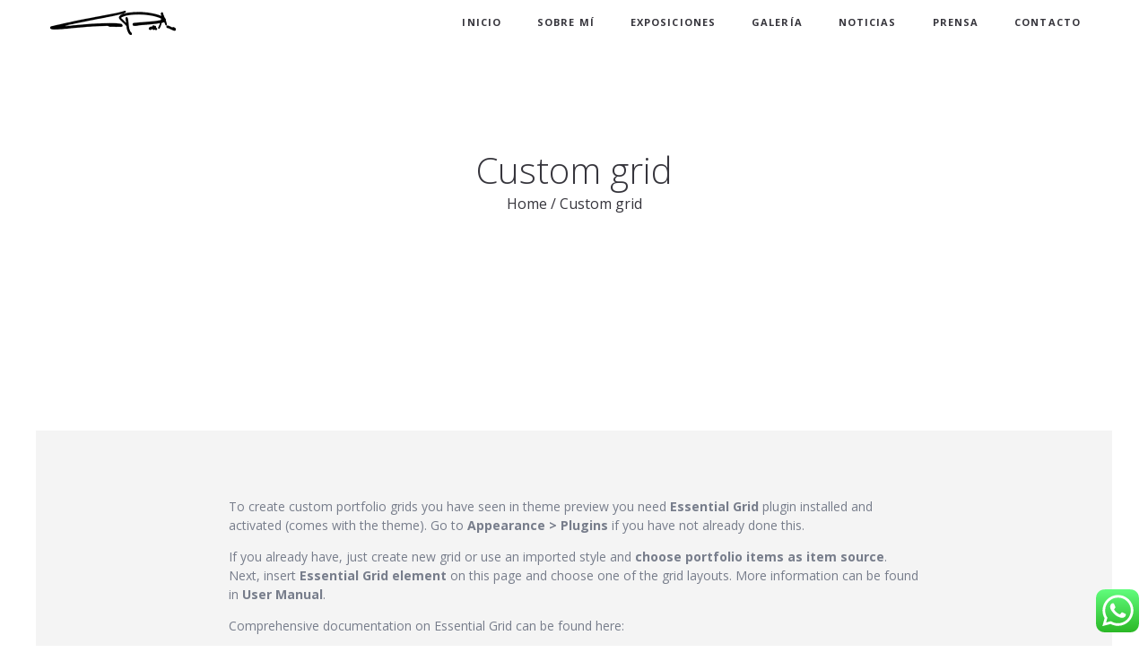

--- FILE ---
content_type: text/css; charset: UTF-8;charset=UTF-8
request_url: https://carlospardo.es/wp-admin/admin-ajax.php?action=easy-facebook-likebox-customizer-style
body_size: 13093
content:

.efbl_feed_wraper.efbl_skin_7362 .efbl-grid-skin .efbl-row.e-outer {
	grid-template-columns: repeat(auto-fill, minmax(33.33%, 1fr));
}

		
.efbl_feed_wraper.efbl_skin_7362 .efbl_feeds_holder.efbl_feeds_carousel .owl-nav {
	display: flex;
}

.efbl_feed_wraper.efbl_skin_7362 .efbl_feeds_holder.efbl_feeds_carousel .owl-dots {
	display: block;
}

		
		
		
		
		
.efbl_feed_wraper.efbl_skin_7362 .efbl_header .efbl_header_inner_wrap .efbl_header_content .efbl_header_meta .efbl_header_title {
		}

.efbl_feed_wraper.efbl_skin_7362 .efbl_header .efbl_header_inner_wrap .efbl_header_img img {
	border-radius: 0;
}

.efbl_feed_wraper.efbl_skin_7362 .efbl_header .efbl_header_inner_wrap .efbl_header_content .efbl_header_meta .efbl_cat,
.efbl_feed_wraper.efbl_skin_7362 .efbl_header .efbl_header_inner_wrap .efbl_header_content .efbl_header_meta .efbl_followers {
		}

.efbl_feed_wraper.efbl_skin_7362 .efbl_header .efbl_header_inner_wrap .efbl_header_content .efbl_bio {
		}

		
		.efbl_feed_popup_container .efbl-post-detail.efbl-popup-skin-7362 .efbl-d-columns-wrapper {
		}

.efbl_feed_popup_container .efbl-post-detail.efbl-popup-skin-7362 .efbl-d-columns-wrapper, .efbl_feed_popup_container .efbl-post-detail.efbl-popup-skin-7362 .efbl-d-columns-wrapper .efbl-caption .efbl-feed-description, .efbl_feed_popup_container .efbl-post-detail.efbl-popup-skin-7362 a, .efbl_feed_popup_container .efbl-post-detail.efbl-popup-skin-7362 span {
	
		
}

.efbl_feed_popup_container .efbl-post-detail.efbl-popup-skin-7362 .efbl-d-columns-wrapper .efbl-post-header {

					display: flex;

			
}

.efbl_feed_popup_container .efbl-post-detail.efbl-popup-skin-7362 .efbl-d-columns-wrapper .efbl-post-header .efbl-profile-image {

					display: block;

			
}

.efbl_feed_popup_container .efbl-post-detail.efbl-popup-skin-7362 .efbl-d-columns-wrapper .efbl-post-header h2 {

		
}

.efbl_feed_popup_container .efbl-post-detail.efbl-popup-skin-7362 .efbl-d-columns-wrapper .efbl-post-header span {

		
}

.efbl_feed_popup_container .efbl-post-detail.efbl-popup-skin-7362 .efbl-feed-description, .efbl_feed_popup_container .efbl-post-detail.efbl-popup-skin-7362 .efbl_link_text {

					display: block;

			
}

.efbl_feed_popup_container .efbl-post-detail.efbl-popup-skin-7362 .efbl-d-columns-wrapper .efbl-reactions-box {

					display: flex;

							
}

.efbl_feed_popup_container .efbl-post-detail.efbl-popup-skin-7362 .efbl-d-columns-wrapper .efbl-reactions-box .efbl-reactions span {

		
}


.efbl_feed_popup_container .efbl-post-detail.efbl-popup-skin-7362 .efbl-d-columns-wrapper .efbl-reactions-box .efbl-reactions .efbl_popup_likes_main {

					display: flex;

			
}

.efbl_feed_popup_container .efbl-post-detail.efbl-popup-skin-7362 .efbl-d-columns-wrapper .efbl-reactions-box .efbl-reactions .efbl-popup-comments-icon-wrapper {

					display: flex;

			
}

.efbl_feed_popup_container .efbl-post-detail.efbl-popup-skin-7362 .efbl-commnets, .efbl_feed_popup_container .efbl-post-detail.efbl-popup-skin-7362 .efbl-comments-list {

					display: block;

			
}

.efbl_feed_popup_container .efbl-post-detail.efbl-popup-skin-7362 .efbl-action-btn {

					display: block;

			
}

.efbl_feed_popup_container .efbl-post-detail.efbl-popup-skin-7362 .efbl-d-columns-wrapper .efbl-comments-list .efbl-comment-wrap {

		
}
		
.efbl_feed_wraper.efbl_skin_7363 .efbl-grid-skin .efbl-row.e-outer {
	grid-template-columns: repeat(auto-fill, minmax(33.33%, 1fr));
}

		
.efbl_feed_wraper.efbl_skin_7363 .efbl_feeds_holder.efbl_feeds_carousel .owl-nav {
	display: flex;
}

.efbl_feed_wraper.efbl_skin_7363 .efbl_feeds_holder.efbl_feeds_carousel .owl-dots {
	display: block;
}

		
		
		
		
		
.efbl_feed_wraper.efbl_skin_7363 .efbl_header .efbl_header_inner_wrap .efbl_header_content .efbl_header_meta .efbl_header_title {
		}

.efbl_feed_wraper.efbl_skin_7363 .efbl_header .efbl_header_inner_wrap .efbl_header_img img {
	border-radius: 0;
}

.efbl_feed_wraper.efbl_skin_7363 .efbl_header .efbl_header_inner_wrap .efbl_header_content .efbl_header_meta .efbl_cat,
.efbl_feed_wraper.efbl_skin_7363 .efbl_header .efbl_header_inner_wrap .efbl_header_content .efbl_header_meta .efbl_followers {
		}

.efbl_feed_wraper.efbl_skin_7363 .efbl_header .efbl_header_inner_wrap .efbl_header_content .efbl_bio {
		}

		
		.efbl_feed_popup_container .efbl-post-detail.efbl-popup-skin-7363 .efbl-d-columns-wrapper {
		}

.efbl_feed_popup_container .efbl-post-detail.efbl-popup-skin-7363 .efbl-d-columns-wrapper, .efbl_feed_popup_container .efbl-post-detail.efbl-popup-skin-7363 .efbl-d-columns-wrapper .efbl-caption .efbl-feed-description, .efbl_feed_popup_container .efbl-post-detail.efbl-popup-skin-7363 a, .efbl_feed_popup_container .efbl-post-detail.efbl-popup-skin-7363 span {
	
		
}

.efbl_feed_popup_container .efbl-post-detail.efbl-popup-skin-7363 .efbl-d-columns-wrapper .efbl-post-header {

					display: flex;

			
}

.efbl_feed_popup_container .efbl-post-detail.efbl-popup-skin-7363 .efbl-d-columns-wrapper .efbl-post-header .efbl-profile-image {

					display: block;

			
}

.efbl_feed_popup_container .efbl-post-detail.efbl-popup-skin-7363 .efbl-d-columns-wrapper .efbl-post-header h2 {

		
}

.efbl_feed_popup_container .efbl-post-detail.efbl-popup-skin-7363 .efbl-d-columns-wrapper .efbl-post-header span {

		
}

.efbl_feed_popup_container .efbl-post-detail.efbl-popup-skin-7363 .efbl-feed-description, .efbl_feed_popup_container .efbl-post-detail.efbl-popup-skin-7363 .efbl_link_text {

					display: block;

			
}

.efbl_feed_popup_container .efbl-post-detail.efbl-popup-skin-7363 .efbl-d-columns-wrapper .efbl-reactions-box {

					display: flex;

							
}

.efbl_feed_popup_container .efbl-post-detail.efbl-popup-skin-7363 .efbl-d-columns-wrapper .efbl-reactions-box .efbl-reactions span {

		
}


.efbl_feed_popup_container .efbl-post-detail.efbl-popup-skin-7363 .efbl-d-columns-wrapper .efbl-reactions-box .efbl-reactions .efbl_popup_likes_main {

					display: flex;

			
}

.efbl_feed_popup_container .efbl-post-detail.efbl-popup-skin-7363 .efbl-d-columns-wrapper .efbl-reactions-box .efbl-reactions .efbl-popup-comments-icon-wrapper {

					display: flex;

			
}

.efbl_feed_popup_container .efbl-post-detail.efbl-popup-skin-7363 .efbl-commnets, .efbl_feed_popup_container .efbl-post-detail.efbl-popup-skin-7363 .efbl-comments-list {

					display: block;

			
}

.efbl_feed_popup_container .efbl-post-detail.efbl-popup-skin-7363 .efbl-action-btn {

					display: block;

			
}

.efbl_feed_popup_container .efbl-post-detail.efbl-popup-skin-7363 .efbl-d-columns-wrapper .efbl-comments-list .efbl-comment-wrap {

		
}
		
.efbl_feed_wraper.efbl_skin_7364 .efbl-grid-skin .efbl-row.e-outer {
	grid-template-columns: repeat(auto-fill, minmax(33.33%, 1fr));
}

		
.efbl_feed_wraper.efbl_skin_7364 .efbl_feeds_holder.efbl_feeds_carousel .owl-nav {
	display: flex;
}

.efbl_feed_wraper.efbl_skin_7364 .efbl_feeds_holder.efbl_feeds_carousel .owl-dots {
	display: block;
}

		
		
		
		
		
.efbl_feed_wraper.efbl_skin_7364 .efbl_header .efbl_header_inner_wrap .efbl_header_content .efbl_header_meta .efbl_header_title {
		}

.efbl_feed_wraper.efbl_skin_7364 .efbl_header .efbl_header_inner_wrap .efbl_header_img img {
	border-radius: 0;
}

.efbl_feed_wraper.efbl_skin_7364 .efbl_header .efbl_header_inner_wrap .efbl_header_content .efbl_header_meta .efbl_cat,
.efbl_feed_wraper.efbl_skin_7364 .efbl_header .efbl_header_inner_wrap .efbl_header_content .efbl_header_meta .efbl_followers {
		}

.efbl_feed_wraper.efbl_skin_7364 .efbl_header .efbl_header_inner_wrap .efbl_header_content .efbl_bio {
		}

		
		.efbl_feed_popup_container .efbl-post-detail.efbl-popup-skin-7364 .efbl-d-columns-wrapper {
		}

.efbl_feed_popup_container .efbl-post-detail.efbl-popup-skin-7364 .efbl-d-columns-wrapper, .efbl_feed_popup_container .efbl-post-detail.efbl-popup-skin-7364 .efbl-d-columns-wrapper .efbl-caption .efbl-feed-description, .efbl_feed_popup_container .efbl-post-detail.efbl-popup-skin-7364 a, .efbl_feed_popup_container .efbl-post-detail.efbl-popup-skin-7364 span {
	
		
}

.efbl_feed_popup_container .efbl-post-detail.efbl-popup-skin-7364 .efbl-d-columns-wrapper .efbl-post-header {

					display: flex;

			
}

.efbl_feed_popup_container .efbl-post-detail.efbl-popup-skin-7364 .efbl-d-columns-wrapper .efbl-post-header .efbl-profile-image {

					display: block;

			
}

.efbl_feed_popup_container .efbl-post-detail.efbl-popup-skin-7364 .efbl-d-columns-wrapper .efbl-post-header h2 {

		
}

.efbl_feed_popup_container .efbl-post-detail.efbl-popup-skin-7364 .efbl-d-columns-wrapper .efbl-post-header span {

		
}

.efbl_feed_popup_container .efbl-post-detail.efbl-popup-skin-7364 .efbl-feed-description, .efbl_feed_popup_container .efbl-post-detail.efbl-popup-skin-7364 .efbl_link_text {

					display: block;

			
}

.efbl_feed_popup_container .efbl-post-detail.efbl-popup-skin-7364 .efbl-d-columns-wrapper .efbl-reactions-box {

					display: flex;

							
}

.efbl_feed_popup_container .efbl-post-detail.efbl-popup-skin-7364 .efbl-d-columns-wrapper .efbl-reactions-box .efbl-reactions span {

		
}


.efbl_feed_popup_container .efbl-post-detail.efbl-popup-skin-7364 .efbl-d-columns-wrapper .efbl-reactions-box .efbl-reactions .efbl_popup_likes_main {

					display: flex;

			
}

.efbl_feed_popup_container .efbl-post-detail.efbl-popup-skin-7364 .efbl-d-columns-wrapper .efbl-reactions-box .efbl-reactions .efbl-popup-comments-icon-wrapper {

					display: flex;

			
}

.efbl_feed_popup_container .efbl-post-detail.efbl-popup-skin-7364 .efbl-commnets, .efbl_feed_popup_container .efbl-post-detail.efbl-popup-skin-7364 .efbl-comments-list {

					display: block;

			
}

.efbl_feed_popup_container .efbl-post-detail.efbl-popup-skin-7364 .efbl-action-btn {

					display: block;

			
}

.efbl_feed_popup_container .efbl-post-detail.efbl-popup-skin-7364 .efbl-d-columns-wrapper .efbl-comments-list .efbl-comment-wrap {

		
}
		
.efbl_feed_wraper.efbl_skin_7365 .efbl-grid-skin .efbl-row.e-outer {
	grid-template-columns: repeat(auto-fill, minmax(33.33%, 1fr));
}

		
.efbl_feed_wraper.efbl_skin_7365 .efbl_feeds_holder.efbl_feeds_carousel .owl-nav {
	display: flex;
}

.efbl_feed_wraper.efbl_skin_7365 .efbl_feeds_holder.efbl_feeds_carousel .owl-dots {
	display: block;
}

		
		
		
		
		
.efbl_feed_wraper.efbl_skin_7365 .efbl_header .efbl_header_inner_wrap .efbl_header_content .efbl_header_meta .efbl_header_title {
		}

.efbl_feed_wraper.efbl_skin_7365 .efbl_header .efbl_header_inner_wrap .efbl_header_img img {
	border-radius: 0;
}

.efbl_feed_wraper.efbl_skin_7365 .efbl_header .efbl_header_inner_wrap .efbl_header_content .efbl_header_meta .efbl_cat,
.efbl_feed_wraper.efbl_skin_7365 .efbl_header .efbl_header_inner_wrap .efbl_header_content .efbl_header_meta .efbl_followers {
		}

.efbl_feed_wraper.efbl_skin_7365 .efbl_header .efbl_header_inner_wrap .efbl_header_content .efbl_bio {
		}

		
		.efbl_feed_popup_container .efbl-post-detail.efbl-popup-skin-7365 .efbl-d-columns-wrapper {
		}

.efbl_feed_popup_container .efbl-post-detail.efbl-popup-skin-7365 .efbl-d-columns-wrapper, .efbl_feed_popup_container .efbl-post-detail.efbl-popup-skin-7365 .efbl-d-columns-wrapper .efbl-caption .efbl-feed-description, .efbl_feed_popup_container .efbl-post-detail.efbl-popup-skin-7365 a, .efbl_feed_popup_container .efbl-post-detail.efbl-popup-skin-7365 span {
	
		
}

.efbl_feed_popup_container .efbl-post-detail.efbl-popup-skin-7365 .efbl-d-columns-wrapper .efbl-post-header {

					display: flex;

			
}

.efbl_feed_popup_container .efbl-post-detail.efbl-popup-skin-7365 .efbl-d-columns-wrapper .efbl-post-header .efbl-profile-image {

					display: block;

			
}

.efbl_feed_popup_container .efbl-post-detail.efbl-popup-skin-7365 .efbl-d-columns-wrapper .efbl-post-header h2 {

		
}

.efbl_feed_popup_container .efbl-post-detail.efbl-popup-skin-7365 .efbl-d-columns-wrapper .efbl-post-header span {

		
}

.efbl_feed_popup_container .efbl-post-detail.efbl-popup-skin-7365 .efbl-feed-description, .efbl_feed_popup_container .efbl-post-detail.efbl-popup-skin-7365 .efbl_link_text {

					display: block;

			
}

.efbl_feed_popup_container .efbl-post-detail.efbl-popup-skin-7365 .efbl-d-columns-wrapper .efbl-reactions-box {

					display: flex;

							
}

.efbl_feed_popup_container .efbl-post-detail.efbl-popup-skin-7365 .efbl-d-columns-wrapper .efbl-reactions-box .efbl-reactions span {

		
}


.efbl_feed_popup_container .efbl-post-detail.efbl-popup-skin-7365 .efbl-d-columns-wrapper .efbl-reactions-box .efbl-reactions .efbl_popup_likes_main {

					display: flex;

			
}

.efbl_feed_popup_container .efbl-post-detail.efbl-popup-skin-7365 .efbl-d-columns-wrapper .efbl-reactions-box .efbl-reactions .efbl-popup-comments-icon-wrapper {

					display: flex;

			
}

.efbl_feed_popup_container .efbl-post-detail.efbl-popup-skin-7365 .efbl-commnets, .efbl_feed_popup_container .efbl-post-detail.efbl-popup-skin-7365 .efbl-comments-list {

					display: block;

			
}

.efbl_feed_popup_container .efbl-post-detail.efbl-popup-skin-7365 .efbl-action-btn {

					display: block;

			
}

.efbl_feed_popup_container .efbl-post-detail.efbl-popup-skin-7365 .efbl-d-columns-wrapper .efbl-comments-list .efbl-comment-wrap {

		
}
		

--- FILE ---
content_type: text/css
request_url: https://carlospardo.es/wp-content/plugins/core-extension/assets/css/core-extension.css
body_size: 202570
content:
/*
Stylesheet file that will be loaded in front-end.
*/
#player .controls-wrapper {
  display: none !important;
}

/* Section */
.vc_section .section-full-height {
  display: table;
  table-layout: fixed;
  width: 100%;
  height: 100%;
  min-height: 100vh;
}
.vc_section .section-full-height > .row_content {
  width: 100%;
  display: table-cell;
}
.vc_section .section-full-height.section-align-top > .row_content {
  vertical-align: top;
}
.vc_section .section-full-height.section-align-middle > .row_content {
  vertical-align: middle;
}
.vc_section .section-full-height.section-align-bottom > .row_content {
  vertical-align: bottom;
}

/* Row */
.main_row {
  position: relative;
}
.main_row.twc_row-flex .row_content > .row-inner {
  box-sizing: border-box;
  height: inherit;
  -webkit-flex-wrap: wrap;
  -ms-flex-wrap: wrap;
  flex-wrap: wrap;
  display: flex;
  display: -webkit-box;
  display: -webkit-flex;
  display: -ms-flexbox;
}
.main_row.twc_row-flex .row_content > .row-inner > .vc_column_container {
  display: flex;
  display: -webkit-box;
  display: -webkit-flex;
  display: -ms-flexbox;
}
.main_row.twc_row-flex .row_content > .row-inner > .vc_column_container > .vc_column-inner {
  display: -webkit-box;
  display: -webkit-flex;
  display: -ms-flexbox;
  -webkit-box-orient: vertical;
  -webkit-box-direction: normal;
  -webkit-box-flex: 1;
  -webkit-flex-grow: 1;
  -ms-flex-positive: 1;
  flex-grow: 1;
  display: flex;
  -webkit-flex-direction: column;
  -ms-flex-direction: column;
  flex-direction: column;
}
.main_row.twc_row-equal-height .row_content > .row-inner > .vc_column_container {
  -webkit-box-align: stretch;
  -webkit-align-items: stretch;
  -ms-flex-align: stretch;
  align-items: stretch;
}
.main_row.twc_row-flex-align-top .row_content > .row-inner {
  -webkit-box-align: start;
  -webkit-align-items: flex-start;
  -ms-flex-align: start;
  align-items: flex-start;
}
.main_row.twc_row-flex-align-middle .row_content > .row-inner {
  -webkit-box-align: center;
  -webkit-align-items: center;
  -ms-flex-align: center;
  align-items: center;
}
.main_row.twc_row-flex-align-bottom .row_content > .row-inner {
  -webkit-box-align: end;
  -webkit-align-items: flex-end;
  -ms-flex-align: end;
  align-items: flex-end;
}
.main_row.twc_row-flex-align-stretch .row_content > .row-inner {
  -webkit-box-align: stretch;
  -webkit-align-items: stretch;
  -ms-flex-align: stretch;
  align-items: stretch;
}
.main_row.twc_row-content-align-middle .row_content > .row-inner > .vc_column_container > .vc_column-inner {
  -webkit-box-pack: center;
  -webkit-justify-content: center;
  -ms-flex-pack: center;
  justify-content: center;
}
.main_row.twc_row-content-align-top .row_content > .row-inner > .vc_column_container > .vc_column-inner {
  -webkit-box-pack: start;
  -webkit-justify-content: flex-start;
  -ms-flex-pack: start;
  justify-content: flex-start;
}
.main_row.twc_row-content-align-bottom .row_content > .row-inner > .vc_column_container > .vc_column-inner {
  -webkit-box-pack: end;
  -webkit-justify-content: flex-end;
  -ms-flex-pack: end;
  justify-content: flex-end;
}
.main_row.twc_column-gap-1 .row_content > .row-inner {
  margin-left: -0.5px;
  margin-right: -0.5px;
}
.main_row.twc_column-gap-1 .row_content > .row-inner.row-inner-full {
  max-width: calc(100% + 1px) !important;
  min-width: calc(100% + 1px) !important;
}
.main_row.twc_column-gap-1 .row_content > .row-inner > .vc_column_container {
  padding: 0.5px;
}
.main_row.twc_column-gap-2 .row_content > .row-inner {
  margin-left: -1px;
  margin-right: -1px;
}
.main_row.twc_column-gap-2 .row_content > .row-inner.row-inner-full {
  max-width: calc(100% + 2px) !important;
  min-width: calc(100% + 2px) !important;
}
.main_row.twc_column-gap-2 .row_content > .row-inner > .vc_column_container {
  padding: 1px;
}
.main_row.twc_column-gap-3 .row_content > .row-inner {
  margin-left: -1.5px;
  margin-right: -1.5px;
}
.main_row.twc_column-gap-3 .row_content > .row-inner.row-inner-full {
  max-width: calc(100% + 3px) !important;
  min-width: calc(100% + 3px) !important;
}
.main_row.twc_column-gap-3 .row_content > .row-inner > .vc_column_container {
  padding: 1.5px;
}
.main_row.twc_column-gap-4 .row_content > .row-inner {
  margin-left: -2px;
  margin-right: -2px;
}
.main_row.twc_column-gap-4 .row_content > .row-inner.row-inner-full {
  max-width: calc(100% + 4px) !important;
  min-width: calc(100% + 4px) !important;
}
.main_row.twc_column-gap-4 .row_content > .row-inner > .vc_column_container {
  padding: 2px;
}
.main_row.twc_column-gap-5 .row_content > .row-inner {
  margin-left: -2.5px;
  margin-right: -2.5px;
}
.main_row.twc_column-gap-5 .row_content > .row-inner.row-inner-full {
  max-width: calc(100% + 5px) !important;
  min-width: calc(100% + 5px) !important;
}
.main_row.twc_column-gap-5 .row_content > .row-inner > .vc_column_container {
  padding: 2.5px;
}
.main_row.twc_column-gap-10 .row_content > .row-inner {
  margin-left: -5px;
  margin-right: -5px;
}
.main_row.twc_column-gap-10 .row_content > .row-inner.row-inner-full {
  max-width: calc(100% + 10px) !important;
  min-width: calc(100% + 10px) !important;
}
.main_row.twc_column-gap-10 .row_content > .row-inner > .vc_column_container {
  padding: 5px;
}
.main_row.twc_column-gap-15 .row_content > .row-inner {
  margin-left: -7.5px;
  margin-right: -7.5px;
}
.main_row.twc_column-gap-15 .row_content > .row-inner.row-inner-full {
  max-width: calc(100% + 15px) !important;
  min-width: calc(100% + 15px) !important;
}
.main_row.twc_column-gap-15 .row_content > .row-inner > .vc_column_container {
  padding: 7.5px;
}
.main_row .vc_row.twc_column-gap-20 .row_content > .row-inner {
  margin-left: -10px;
  margin-right: -10px;
}
.main_row.twc_column-gap-20 .row_content > .row-inner.row-inner-full {
  max-width: calc(100% + 20px) !important;
  min-width: calc(100% + 20px) !important;
}
.main_row.twc_column-gap-20 .row_content > .row-inner > .vc_column_container {
  padding: 10px;
}
.main_row.twc_column-gap-25 .row_content > .row-inner {
  margin-left: -12.5px;
  margin-right: -12.5px;
}
.main_row.twc_column-gap-25 .row_content > .row-inner.row-inner-full {
  max-width: calc(100% + 25px) !important;
  min-width: calc(100% + 25px) !important;
}
.main_row.twc_column-gap-25 .row_content > .row-inner > .vc_column_container {
  padding: 12.5px;
}
.main_row.twc_column-gap-30 .row_content > .row-inner {
  margin-left: -15px;
  margin-right: -15px;
}
.main_row.twc_column-gap-30 .row_content > .row-inner.row-inner-full {
  max-width: calc(100% + 30px) !important;
  min-width: calc(100% + 30px) !important;
}
.main_row.twc_column-gap-30 .row_content > .row-inner > .vc_column_container {
  padding: 15px;
}
.main_row.twc_column-gap-35 .row_content > .row-inner {
  margin-left: -17.5px;
  margin-right: -17.5px;
}
.main_row.twc_column-gap-35 .row_content > .row-inner.row-inner-full {
  max-width: calc(100% + 35px) !important;
  min-width: calc(100% + 35px) !important;
}
.main_row.twc_column-gap-35 .row_content > .row-inner > .vc_column_container {
  padding: 17.5px;
}
.main_row .row-overlay {
  position: absolute;
  top: 0;
  left: 0;
  bottom: 0;
  right: 0;
  height: 100%;
  width: 100%;
  display: block;
  overflow: hidden;
}
.main_row .overlay-color,
.main_row .overlay-pattern {
  position: absolute;
  top: 0;
  left: 0;
  bottom: 0;
  right: 0;
  height: 100%;
  width: 100%;
}
.main_row .overlay-pattern {
  background-repeat: repeat;
}
.main_row .bg-image {
  position: absolute;
  top: 0;
  left: 0;
  bottom: 0;
  right: 0;
  height: auto;
  width: 100%;
  -webkit-transition: opacity 0.3s ease-in-out;
  transition: opacity 0.3s ease-in-out;
}
.main_row .bg-video {
  position: absolute;
  top: 0;
  left: 0;
  bottom: 0;
  right: 0;
  height: auto;
  width: 100%;
}
.main_row .bg-video .mejs-video {
  width: auto !important;
  height: auto !important;
  opacity: 0;
  visibility: hidden;
  -webkit-transition: opacity 0.3s ease-in-out 0s, visibility 0s ease-in-out 0s;
  transition: opacity 0.3s ease-in-out 0s, visibility 0s ease-in-out 0s;
}
.main_row .bg-video .mejs-controls {
  display: none !important;
}
.main_row .bg-video video {
  width: 100% !important;
  min-width: 100%;
  min-height: 100%;
  max-width: none;
  position: absolute;
}
.main_row .bg-video .bg-vimeo {
  min-height: 100%;
  min-width: 100%;
  opacity: 0;
  visibility: hidden;
  -webkit-transition: opacity 0.3s ease-in-out 0s, visibility 0s ease-in-out 0s;
  transition: opacity 0.3s ease-in-out 0s, visibility 0s ease-in-out 0s;
}
.main_row .bg-video .bg-vimeo iframe {
  max-width: none;
  max-height: none;
  pointer-events: none;
}
.main_row .bg-video .bg-youtube {
  min-height: 100%;
  min-width: 100%;
  opacity: 0;
  visibility: hidden;
  -webkit-transition: opacity 0.3s ease-in-out 0s, visibility 0s ease-in-out 0s;
  transition: opacity 0.3s ease-in-out 0s, visibility 0s ease-in-out 0s;
}
.main_row .bg-video .video-poster {
  position: absolute;
  top: 0;
  left: 0;
  bottom: 0;
  right: 0;
  opacity: 1;
  visibility: visible;
  z-index: 100;
  -webkit-transition: opacity 0.5s ease-in-out 0.3s, visibility 0s ease-in-out 0.8s;
  transition: opacity 0.5s ease-in-out 0.3s, visibility 0s ease-in-out 0.8s;
}
.main_row .bg-video.poster-hidden .video-poster {
  opacity: 0;
  visibility: hidden;
}
.main_row .bg-video.poster-hidden .mejs-video, .main_row .bg-video.poster-hidden .bg-youtube, .main_row .bg-video.poster-hidden .bg-vimeo {
  opacity: 1;
  visibility: visible;
}
.main_row .main_row {
  padding-top: 0;
  padding-bottom: 0;
}
.main_row.row-line-separator {
  border-top: 1px solid #ededed;
}
.main_row .row-shadow-top {
  position: absolute;
  top: 0;
  left: 0;
  right: 0;
  height: 10px;
  width: 100%;
  z-index: 100;
  -webkit-box-shadow: inset 0px 8px 8px -8px rgba(0, 0, 0, 0.2);
  -moz-box-shadow: inset 0px 8px 8px -8px rgba(0, 0, 0, 0.2);
  box-shadow: inset 0px 8px 8px -8px rgba(0, 0, 0, 0.2);
}
.main_row .row-shadow-bottom {
  position: absolute;
  bottom: 0;
  left: 0;
  right: 0;
  height: 10px;
  width: 100%;
  z-index: 100;
  -webkit-box-shadow: inset 0px -8px 8px -8px rgba(0, 0, 0, 0.2);
  -moz-box-shadow: inset 0px -8px 8px -8px rgba(0, 0, 0, 0.2);
  box-shadow: inset 0px -8px 8px -8px rgba(0, 0, 0, 0.2);
}

html.js .bg-init {
  opacity: 0;
}

.wbp_row {
  margin-left: -15px;
  margin-right: -15px;
}
.wbp_row *, .wbp_row *:before, .wbp_row *:after {
  box-sizing: border-box;
}

.wpb_row, .wpb_content_element, ul.wpb_thumbnails-fluid > li, .last_toggle_el_margin {
  margin-bottom: 0px !important;
}

.row-wrapper {
  max-width: 940px;
  margin: 0 auto;
}
.row-wrapper.fixed_height {
  display: table;
  table-layout: fixed;
  width: 100%;
  height: 100%;
}
.row-wrapper.fixed_height .row_content {
  display: table-cell;
}
.row-wrapper.align-top .row_content {
  vertical-align: top;
}
.row-wrapper.align-middle .row_content {
  vertical-align: middle;
}
.row-wrapper.align-bottom .row_content {
  vertical-align: bottom;
}

.row_content {
  z-index: 1;
  margin: 0;
  display: block;
  padding-top: 60px;
  padding-bottom: 60px;
  overflow: hidden;
}

.row-inner {
  position: relative;
  max-width: 940px;
  margin: 0 auto;
  z-index: 11;
}
.row-inner:after {
  content: "\0020";
  clear: both;
  display: block;
  height: 0;
  visibility: hidden;
}

.row-inner-full {
  width: 100%;
  max-width: 100% !important;
  padding-left: 0;
  padding-right: 0;
}
.row-inner-full > .wpb_column {
  padding-left: 0;
  padding-right: 0;
}

.row-inner .row-inner, .row-inner.row-inner-full {
  padding-left: 0px !important;
  padding-right: 0px !important;
}

.main_row .main_row .row-inner {
  max-width: 100%;
  margin: 0;
  padding-left: 0;
  padding-right: 0;
}
.main_row .main_row .row_content {
  max-width: 100%;
  margin: 0;
  padding: 0;
}

.main_row .row-slope {
  z-index: 12;
}
.main_row .row-slope svg {
  width: 100%;
  height: 100%;
}
.main_row .row-slope.slope-under {
  z-index: 10;
}
.main_row .slope-top, .main_row .slope-bottom {
  position: absolute;
  left: 0;
  right: 0;
  width: 100%;
}
.main_row .slope-top-outside {
  bottom: 100%;
  margin-bottom: -1px;
}
.main_row .slope-top-inside {
  top: -1px;
}
.main_row .slope-bottom-outside {
  top: 100%;
  margin-top: -1px;
}
.main_row .slope-bottom-inside {
  bottom: -1px;
}

.wpb_column {
  position: relative;
}
.wpb_column .column-slope {
  position: absolute;
  top: 0;
  height: 100%;
}
.wpb_column .column-slope.slope-left {
  right: 100%;
  margin-right: -1px;
}
.wpb_column .column-slope.slope-right {
  left: 100%;
  margin-left: -1px;
}

/* VC WP Widgets */
.wpb_content_element .widget {
  margin-bottom: 0px;
}
.wpb_content_element .widget h2.widgettitle {
  font-weight: 600;
  font-size: 14px;
  padding: 0;
  margin: 0 0 10px;
  text-transform: uppercase;
  border: none;
}

/* Image style fix */
.vc_box_outline_circle, .vc_box_border_circle, .vc_box_shadow_circle {
  border: 1px solid transparent !important;
}

/* Default Widget Heading */
.wpb_heading {
  font-size: 15px;
}

/*
Seperator
*/
.separator_wrapper {
  position: relative;
  text-align: center;
  display: block;
}
.separator_wrapper .separator_line {
  max-width: 100%;
  height: 1px;
  border: none;
  display: block;
  float: none;
}
.separator_wrapper .separator_line.align-none {
  float: none;
  margin: auto;
}
.separator_wrapper .separator_line.align-left {
  float: left;
}
.separator_wrapper .separator_line.align-right {
  float: right;
}
.separator_wrapper .separator_container {
  margin: 0 auto;
  display: block;
}
.separator_wrapper .separator_container .sep_line_cont {
  width: 100%;
  display: block;
  margin-top: 20px;
}
.separator_wrapper .separator_container .sep_line_cont .sep_line {
  width: 100%;
  height: 1px;
  color: #ededed;
}
.separator_wrapper .separator_container a {
  line-height: 24px;
  font-size: 12px;
  font-weight: 600;
  text-transform: uppercase;
  position: absolute;
  right: 0;
  bottom: 0;
  display: block;
  color: #ededed;
  text-align: right;
  cursor: pointer;
  -webkit-transition: color 0.2s ease-in-out;
  transition: color 0.2s ease-in-out;
}
.separator_wrapper .separator_container a i {
  vertical-align: bottom;
  font-size: 12px;
  width: 20px;
  line-height: 24px;
  -webkit-transition: color 0.2s ease-in-out;
  transition: color 0.2s ease-in-out;
}

.separator_wrapper_tilt {
  text-align: center;
  display: block;
}
.separator_wrapper_tilt .separator_tilt {
  margin: 0 auto;
  display: block;
}
.separator_wrapper_tilt .separator_tilt.small {
  width: 100px;
  height: 10px;
}
.separator_wrapper_tilt .separator_tilt.medium {
  width: 140px;
  height: 14px;
}
.separator_wrapper_tilt .separator_tilt.large {
  width: 180px;
  height: 18px;
}
.separator_wrapper_tilt .separator_tilt.extralarge {
  width: 260px;
  height: 26px;
}

/*
Buttons
*/
.wpb_button, .wpb_button:hover {
  padding: 0 !important;
  background-color: transparent !important;
  border: none !important;
  border-radius: 0 !important;
  position: relative;
  left: 0;
  top: 0;
}
.wpb_button.btn_fw, .wpb_button:hover.btn_fw {
  width: 100%;
  padding: 0 10px;
}
.wpb_button:focus, .wpb_button:hover:focus {
  outline: none;
  -webkit-box-shadow: none;
  -moz-box-shadow: none;
  box-shadow: none;
  background-color: transparent !important;
}

.wpb_button span {
  height: auto;
  color: #fff;
  display: block;
  text-transform: uppercase;
  -webkit-text-shadow: none;
  -moz-text-shadow: none;
  text-shadow: none;
  border-color: transparent;
  border-style: solid;
  letter-spacing: .1em;
  border-width: 2px;
  font-weight: 800;
  position: relative;
  left: 0;
  top: 0;
  -webkit-transition: color 0.2s ease-in-out, background-color 0.2s ease-in-out, border-color 0.2s ease-in-out;
  transition: color 0.2s ease-in-out, background-color 0.2s ease-in-out, border-color 0.2s ease-in-out;
}
.wpb_button span:hover {
  color: #fff;
  -webkit-transition: color 0.2s ease-in-out, background-color 0.2s ease-in-out, border-color 0.2s ease-in-out;
  transition: color 0.2s ease-in-out, background-color 0.2s ease-in-out, border-color 0.2s ease-in-out;
}

.wpb_button.btn_fl {
  float: left;
}
.wpb_button.btn_fr {
  float: right;
  margin-right: 0;
}

/* Button Minimal Style*/
.wpb_button.wpb_btn-minimal span {
  background: none;
  display: block;
  text-transform: uppercase;
  -webkit-text-shadow: none;
  -moz-text-shadow: none;
  text-shadow: none;
  box-shadow: none;
  -moz-box-shadow: none;
  -webkit-box-shadow: none;
}
.wpb_button.wpb_btn-minimal:hover span {
  border-color: transparent;
  color: #fff;
}

.wpb_regularsize span {
  height: 34px;
  line-height: 30px;
  padding: 0 15px;
  font-size: 11px;
  font-weight: 700;
}

.wpb_btn-medium span {
  height: 46px;
  line-height: 42px;
  padding: 0 20px;
  font-size: 11px;
  font-weight: 700;
}

input.wpb_btn-large, .wpb_btn-large span, span.wpb_btn-large {
  height: 54px;
  line-height: 50px;
  padding: 0 30px;
  font-size: 13px;
  font-weight: 700;
}

.wpb_button span i {
  font-size: 14px;
  vertical-align: -1px;
  display: inline;
}

.wpb_button.wpb_btn-medium span i {
  font-size: 16px;
  vertical-align: -1px;
}

.wpb_button.wpb_btn-large span i {
  font-size: 18px;
  vertical-align: -1px;
}

.wpb_button span.icon-left i {
  padding-right: 10px;
}
.wpb_button span.icon-left i:before, .wpb_button span.icon-left i:after {
  display: inline !important;
}
.wpb_button span.icon-right i {
  padding-left: 10px;
}

.wpb_sharp span {
  border-radius: 0 !important;
}

.wpb_sl_rounded.wpb_regularsize span {
  border-radius: 3px;
}
.wpb_sl_rounded.wpb_btn-medium span {
  border-radius: 4px;
}
.wpb_sl_rounded.wpb_btn-large span {
  border-radius: 5px;
}

.wpb_hv_rounded.wpb_regularsize span {
  border-radius: 12px;
}
.wpb_hv_rounded.wpb_btn-medium span {
  border-radius: 16px;
}
.wpb_hv_rounded.wpb_btn-large span {
  border-radius: 20px;
}

.wpb_round.wpb_regularsize span {
  border-radius: 17px;
  padding: 0 20px;
}
.wpb_round.wpb_btn-medium span {
  border-radius: 23px;
  padding: 0 30px;
}
.wpb_round.wpb_btn-large span {
  border-radius: 27px;
  padding: 0 40px;
}

.wpb_button.wpb_btn_themecolor span {
  color: #fff;
}
.wpb_button.wpb_btn_themecolor:hover span {
  background-color: #222224;
}
.wpb_button.wpb_btn_themecolor.wpb_btn-minimal span {
  background-color: transparent !important;
}
.wpb_button.wpb_btn_themecolor.wpb_btn-minimal:hover span {
  color: #fff;
}

.wpb_btn_grey span {
  background-color: #ededed;
  color: #8E9BB0;
}
.wpb_btn_grey:hover span {
  background-color: #fff;
  color: #36353c;
}

.wpb_btn_grey.wpb_btn-minimal span {
  border-color: #8E9BB0;
  color: #8E9BB0;
}
.wpb_btn_grey.wpb_btn-minimal:hover span {
  background-color: #8E9BB0;
}

.wpb_btn_white span {
  background-color: #fff;
  color: #36353c;
}
.wpb_btn_white:hover span {
  color: #fff;
}

.wpb_btn_white.wpb_btn-minimal span {
  color: #fff;
  border-color: #fff;
}
.wpb_btn_white.wpb_btn-minimal:hover span {
  background-color: #fff !important;
  color: #36353c;
}

.wpb_btn_blue span {
  background-color: #30b9e6;
}
.wpb_btn_blue:hover span {
  background-color: #5dc6ea;
}

.wpb_btn_blue.wpb_btn-minimal span {
  color: #30b9e6;
  border-color: #30b9e6;
}
.wpb_btn_blue.wpb_btn-minimal:hover span {
  background-color: #30b9e6;
}

.wpb_btn_green span {
  background-color: #63cc84;
}
.wpb_btn_green:hover span {
  background-color: #7ed69a;
}

.wpb_btn_green.wpb_btn-minimal span {
  border-color: #63cc84;
  color: #63cc84;
}
.wpb_btn_green.wpb_btn-minimal:hover span {
  background-color: #63cc84;
}

.wpb_btn_orange span {
  background-color: #ffb452;
}
.wpb_btn_orange:hover span {
  background-color: #ffbe68;
}

.wpb_btn_orange.wpb_btn-minimal span {
  border-color: #ffb452;
  color: #ffb452;
}
.wpb_btn_orange.wpb_btn-minimal:hover span {
  background-color: #ffb452;
}

.wpb_btn_red span {
  background-color: #fc625a;
}
.wpb_btn_red:hover span {
  background-color: #ff7c75;
}

.wpb_btn_red.wpb_btn-minimal span {
  border-color: #fc625a;
  color: #fc625a;
}
.wpb_btn_red.wpb_btn-minimal:hover span {
  background-color: #fc625a;
}

.wpb_btn_pink span {
  background-color: #f65d83;
}
.wpb_btn_pink:hover span {
  background-color: #fd7c93;
}

.wpb_btn_pink.wpb_btn-minimal span {
  border-color: #f65d83;
  color: #f65d83;
}
.wpb_btn_pink.wpb_btn-minimal:hover span {
  background-color: #f65d83;
}

.wpb_btn_black span {
  background-color: #262628;
}
.wpb_btn_black:hover span {
  background-color: #3b3b41;
}

.wpb_btn_black.wpb_btn-minimal span {
  border-color: #262628;
  color: #262628;
}
.wpb_btn_black.wpb_btn-minimal:hover span {
  background-color: #262628;
}

.wpb_btn_yellow span {
  background-color: #ffb400;
}
.wpb_btn_yellow:hover span {
  background-color: #ffc554;
}

.wpb_btn_yellow.wpb_btn-minimal span {
  border-color: #ffb400;
  color: #ffb400;
}
.wpb_btn_yellow.wpb_btn-minimal:hover span {
  background-color: #ffb400;
}

/* Button 2*/
.vc_btn {
  padding: 1em 2em;
  line-height: 1em;
  margin-right: 10px;
}
.vc_btn:last-child {
  margin-right: 0px;
}

.vc_btn_lg {
  padding: 1.1em 2.5em;
  font-size: 115%;
}

.vc_column_container .vc_btn, .vc_column_container .wpb_button {
  margin-top: 0px;
  margin-bottom: 0px;
}

/* Counter */
.counter_wrapper .count_data {
  font-size: 50px;
  font-family: Open Sans, Arial, sans-serif;
  font-weight: 400;
  line-height: 1;
}

/*
Heading
*/
.heading_wrapper {
  text-align: left;
}
.heading_wrapper .heading_title {
  text-transform: uppercase;
  line-height: 1.2;
  margin-bottom: 0;
  font-size: 24px;
  font-weight: 800;
  letter-spacing: .05em;
  font-style: normal;
}
.heading_wrapper .heading_subtitle {
  color: #999;
  text-transform: uppercase;
  font-size: 13px;
  letter-spacing: .3em;
  margin-top: 5px;
  font-weight: 600;
  font-style: normal;
}
.heading_wrapper.h-small .heading_title {
  font-size: 20px;
  font-weight: 800;
}
.heading_wrapper.h-small .heading_subtitle {
  font-size: 12px;
}
.heading_wrapper.h-large .heading_title {
  font-size: 32px;
  font-weight: 800;
}
.heading_wrapper.h-large .heading_subtitle {
  font-size: 14px;
}
.heading_wrapper.h-extralarge .heading_title {
  font-size: 48px;
  font-weight: 800;
}
.heading_wrapper.h-extralarge .heading_subtitle {
  font-size: 16px;
  font-weight: 600;
  line-height: 1.5;
}
.heading_wrapper.h-superlarge .heading_title {
  font-size: 60px;
  font-weight: 800;
}
.heading_wrapper.h-superlarge .heading_subtitle {
  font-size: 20px;
  font-weight: 600;
  line-height: 1.5;
}
.heading_wrapper .h-divider {
  display: block;
}
.heading_wrapper .h-divider.div-narrow {
  height: 1px;
  width: 60px;
  margin: 10px auto;
}
.heading_wrapper .h-divider.div-narrow-thick {
  height: 5px;
  width: 60px;
  margin: 10px auto 15px;
}
.heading_wrapper .h-divider.div-wide {
  height: 1px;
  width: 160px;
  margin: 10px auto;
}
.heading_wrapper .h-divider.div-wide-thick {
  height: 5px;
  width: 160px;
  margin: 10px auto 15px;
}
.heading_wrapper.align-center {
  text-align: center;
}
.heading_wrapper.align-left {
  text-align: left;
}
.heading_wrapper.align-left .h-divider {
  margin-left: 0;
}
.heading_wrapper.align-right {
  text-align: right;
}
.heading_wrapper.align-right .h-divider {
  margin-right: 0;
}
.heading_wrapper .separator_wrapper_tilt {
  margin: 20px auto 20px;
}

/*
Team
*/
.team_wrapper {
  font-weight: normal;
  max-width: 450px;
  margin: 0 auto;
}
.team_wrapper .team_image {
  position: relative;
  text-align: center;
  line-height: 1.2;
}
.team_wrapper .team_member_name {
  text-transform: uppercase;
  font-size: 14px;
  margin-top: 10px;
  letter-spacing: .1em;
  font-weight: 800;
  color: #36353c;
}
.team_wrapper .team_member_position {
  padding-bottom: 10px;
  font-size: 11px;
  font-weight: 600;
  text-transform: uppercase;
  color: #9ca8ae;
}
.team_wrapper .team_info {
  font-size: 14px;
  margin-top: 10px;
  color: #9ca8ae;
}
.team_wrapper .team_info a {
  color: #8E9BB0;
}
.team_wrapper img {
  margin-bottom: -5px;
  -webkit-box-sizing: border-box;
  -moz-box-sizing: border-box;
  box-sizing: border-box;
}

.team-style-2.team_wrapper p span:before {
  content: "";
}
.team-style-2 .team_image {
  position: relative;
  overflow: hidden;
}
.team-style-2 .team_image .team-overlay {
  position: absolute;
  top: 0;
  left: 0;
  bottom: 0;
  right: 0;
  width: 100%;
  height: 100%;
  opacity: 0;
}
.team-style-2 .team_image .team-overlay .to-inner {
  display: table;
  height: 100%;
  width: 100%;
}
.team-style-2 .team_image .team-overlay .to-inner .team-h-text {
  color: #fff;
  font-size: 13px;
  font-weight: 700;
  text-transform: uppercase;
  padding: 30px;
  display: table-cell;
  vertical-align: middle;
  text-align: center;
}
.team-style-2 .team_image .team-overlay .to-inner .team-h-text i {
  font-size: 8px;
  padding: 0 5px;
}
.team-style-2 .team_member_name {
  text-transform: uppercase;
  font-size: 14px;
  margin-top: 10px;
  letter-spacing: .1em;
  font-weight: 800;
  color: #36353c;
}
.team-style-2 .team_member_position {
  padding-bottom: 10px;
  font-size: 11px;
  font-weight: 600;
  text-transform: uppercase;
  color: #9ca8ae;
}
.team-style-2 .team_info {
  font-size: 14px;
  margin-top: 10px;
  color: #9ca8ae;
}
.team-style-2 .team_info a {
  color: inherit;
}

.team-style-3.team_wrapper p span:before {
  content: "";
}
.team-style-3 .team_image {
  position: relative;
  overflow: hidden;
}
.team-style-3 .team_image .team-overlay {
  position: absolute;
  top: 0;
  left: 0;
  bottom: 0;
  right: 0;
  width: 100%;
  height: 100%;
  opacity: 0;
  padding: 0 15px;
}
.team-style-3 .team_image .team-overlay .to-inner {
  display: table;
  height: 100%;
  width: 100%;
}
.team-style-3 .team_image .team-overlay .to-inner figcaption {
  display: table-cell;
  vertical-align: middle;
}
.team-style-3 .team_image .team-overlay .to-inner figcaption .team_member_position,
.team-style-3 .team_image .team-overlay .to-inner figcaption .team_member_name,
.team-style-3 .team_image .team-overlay .to-inner figcaption .team_social {
  color: #fff;
  font-size: 17px;
  line-height: 20px;
  text-align: center;
  text-transform: uppercase;
}
.team-style-3 .team_image .team-overlay .to-inner figcaption .team_member_position {
  font-size: 11px;
  font-weight: 700;
  padding-bottom: 0;
  letter-spacing: .1em;
}
.team-style-3 .team_image .team-overlay .to-inner figcaption .team_member_name {
  margin: 10px 0;
  letter-spacing: .2em;
  font-weight: 800;
}
.team-style-3 .team_image .team-overlay .to-inner figcaption .team_social {
  font-size: 11px;
  font-weight: 600;
  margin-top: 20px;
  line-height: 12px;
}
.team-style-3 .team_image .team-overlay .to-inner figcaption .team_social a {
  color: inherit;
  vertical-align: middle;
  -webkit-transition: color 0.2s ease-in-out;
  transition: color 0.2s ease-in-out;
}

.team-style-1.align-center, .team-style-2.align-center {
  text-align: center;
}
.team-style-1.align-left, .team-style-2.align-left {
  text-align: left;
}
.team-style-1.align-right, .team-style-2.align-right {
  text-align: right;
}

.team-style-1:after, .team-style-2:after, .team-style-3:after {
  content: "";
  display: block;
  height: 0;
  visibility: hidden;
  clear: both;
  zoom: 1;
}

/*
Team hover effecta
*/
.team-style-3.add_team_hover .team_image {
  overflow: hidden;
  position: relative;
}
.team-style-3.add_team_hover .team_image .team-overlay {
  -webkit-transition: all 0.2s ease-in-out;
  transition: all 0.2s ease-in-out;
}
.team-style-3.add_team_hover .team_image .team-overlay .team_member_name {
  -webkit-transition: transform 0.2s ease-in-out, opacity 0.2s ease-in-out;
  transition: transform 0.2s ease-in-out, opacity 0.2s ease-in-out;
  -moz-transform: scale(0.5);
  -o-transform: scale(0.5);
  -ms-transform: scale(0.5);
  -webkit-transform: scale(0.5);
  transform: scale(0.5);
  opacity: 0;
}
.team-style-3.add_team_hover .team_image .team-overlay .team_member_position {
  -webkit-transition: transform 0.2s ease-in-out 0s, opacity 0.2s ease-in-out 0s;
  transition: transform 0.2s ease-in-out 0s, opacity 0.2s ease-in-out 0s;
  -moz-transform: translate(0, -100%);
  -o-transform: translate(0, -100%);
  -ms-transform: translate(0, -100%);
  -webkit-transform: translate(0, -100%);
  transform: translate(0, -100%);
  opacity: 0;
}
.team-style-3.add_team_hover .team_image .team-overlay .team_social {
  -webkit-transition: transform 0.2s ease-in-out 0s, opacity 0.2s ease-in-out 0s;
  transition: transform 0.2s ease-in-out 0s, opacity 0.2s ease-in-out 0s;
  -moz-transform: translate(0, 100%);
  -o-transform: translate(0, 100%);
  -ms-transform: translate(0, 100%);
  -webkit-transform: translate(0, 100%);
  transform: translate(0, 100%);
  opacity: 0;
}
.team-style-3.add_team_hover .team_image img {
  -webkit-transition: all 0.5s ease-in-out;
  transition: all 0.5s ease-in-out;
}
.team-style-3.add_team_hover:hover .team_image .team-overlay {
  opacity: 1;
}
.team-style-3.add_team_hover:hover .team_image .team-overlay .team_member_name {
  -moz-transform: scale(1);
  -o-transform: scale(1);
  -ms-transform: scale(1);
  -webkit-transform: scale(1);
  transform: scale(1);
  opacity: 1;
  transition-duration: .3s;
}
.team-style-3.add_team_hover:hover .team_image .team-overlay .team_member_position {
  -moz-transform: translate(0, 0);
  -o-transform: translate(0, 0);
  -ms-transform: translate(0, 0);
  -webkit-transform: translate(0, 0);
  transform: translate(0, 0);
  opacity: 1;
  transition-delay: .3s;
  transition-duration: .2s;
}
.team-style-3.add_team_hover:hover .team_image .team-overlay .team_social {
  -moz-transform: translate(0, 0);
  -o-transform: translate(0, 0);
  -ms-transform: translate(0, 0);
  -webkit-transform: translate(0, 0);
  transform: translate(0, 0);
  opacity: 1;
  transition-delay: .3s;
  transition-duration: .4s;
}
.team-style-3.add_team_hover:hover .team_image img {
  -moz-transform: scale(1.1);
  -o-transform: scale(1.1);
  -ms-transform: scale(1.1);
  -webkit-transform: scale(1.1);
  transform: scale(1.1);
}

.team-style-1.add_team_hover .team_image {
  overflow: hidden;
  position: relative;
}
.team-style-1.add_team_hover .team_image .team-overlay {
  padding: 0 30px 0 20px 30px;
  position: absolute;
  top: 100%;
  left: 0;
  width: 100%;
  -webkit-transition: all 0.3s ease-in-out;
  transition: all 0.3s ease-in-out;
  -moz-transform: translate(0, 0);
  -o-transform: translate(0, 0);
  -ms-transform: translate(0, 0);
  -webkit-transform: translate(0, 0);
  transform: translate(0, 0);
}
.team-style-1.add_team_hover .team_image .team-overlay figcaption {
  display: block;
  padding: 20px;
  color: #fff;
  font-size: 14px;
  font-weight: 600;
  text-align: center;
  -webkit-transition: all 0.1s ease-in-out 0s;
  transition: all 0.1s ease-in-out 0s;
  opacity: 0;
  -moz-transform: scale(0.8);
  -o-transform: scale(0.8);
  -ms-transform: scale(0.8);
  -webkit-transform: scale(0.8);
  transform: scale(0.8);
}
.team-style-1.add_team_hover .team_image img {
  -webkit-transition: all 0.5s ease-in-out;
  transition: all 0.5s ease-in-out;
  -moz-transform: translate(0, 0);
  -o-transform: translate(0, 0);
  -ms-transform: translate(0, 0);
  -webkit-transform: translate(0, 0);
  transform: translate(0, 0);
}
.team-style-1.add_team_hover:hover .team_image .team-overlay {
  -moz-transform: translate(0, -100%);
  -o-transform: translate(0, -100%);
  -ms-transform: translate(0, -100%);
  -webkit-transform: translate(0, -100%);
  transform: translate(0, -100%);
}
.team-style-1.add_team_hover:hover .team_image .team-overlay figcaption {
  opacity: 1;
  -moz-transform: scale(1);
  -o-transform: scale(1);
  -ms-transform: scale(1);
  -webkit-transform: scale(1);
  transform: scale(1);
  -webkit-transition-delay: .2s;
  -moz-transition-delay: .2s;
  -ms-transition-delay: .2s;
  -o-transition-delay: .2s;
  transition-delay: .2s;
}
.team-style-1.add_team_hover:hover .team_image img {
  -moz-transform: scale(1.1);
  -o-transform: scale(1.1);
  -ms-transform: scale(1.1);
  -webkit-transform: scale(1.1);
  transform: scale(1.1);
}

.team-style-2.add_team_hover img {
  -moz-transform: scale(1);
  -o-transform: scale(1);
  -ms-transform: scale(1);
  -webkit-transform: scale(1);
  transform: scale(1);
  -webkit-transition: all 0.7s ease-in-out 0s;
  transition: all 0.7s ease-in-out 0s;
}
.team-style-2.add_team_hover .team-overlay {
  border-radius: 50%;
  -moz-transform: scale(0);
  -o-transform: scale(0);
  -ms-transform: scale(0);
  -webkit-transform: scale(0);
  transform: scale(0);
  -webkit-transition: all 0.6s ease-in-out;
  transition: all 0.6s ease-in-out;
}
.team-style-2.add_team_hover .team-overlay .to-inner .team-h-text {
  -moz-transform: scale(2);
  -o-transform: scale(2);
  -ms-transform: scale(2);
  -webkit-transform: scale(2);
  transform: scale(2);
  opacity: 0;
  -webkit-transition: all 0.2s ease-in-out 0s;
  transition: all 0.2s ease-in-out 0s;
}
.team-style-2.add_team_hover:hover img {
  -moz-transform: scale(1.1);
  -o-transform: scale(1.1);
  -ms-transform: scale(1.1);
  -webkit-transform: scale(1.1);
  transform: scale(1.1);
}
.team-style-2.add_team_hover:hover .team-overlay {
  -moz-transform: scale(2);
  -o-transform: scale(2);
  -ms-transform: scale(2);
  -webkit-transform: scale(2);
  transform: scale(2);
  opacity: 1;
}
.team-style-2.add_team_hover:hover .team-overlay .to-inner .team-h-text {
  opacity: 1;
  -moz-transform: scale(0.5);
  -o-transform: scale(0.5);
  -ms-transform: scale(0.5);
  -webkit-transform: scale(0.5);
  transform: scale(0.5);
  -webkit-transition-delay: .2s;
  -moz-transition-delay: .2s;
  -ms-transition-delay: .2s;
  -o-transition-delay: .2s;
  transition-delay: .2s;
}

/*
Testimonials
*/
.testimonials-slider {
  margin-bottom: 10px;
  position: relative;
}
.testimonials-slider .flex-control-paging {
  margin-top: 20px;
  z-index: 10;
  text-align: right;
  font-size: 0;
}
.testimonials-slider .flex-control-paging li {
  margin: 0 3px;
}
.testimonials-slider .flex-control-paging li a {
  box-sizing: content-box;
  background-color: #f4f4f3;
  width: 8px;
  height: 8px;
  border-radius: 0;
  box-shadow: none;
  -moz-box-shadow: none;
  -webkit-box-shadow: none;
  -webkit-transition: background-color 0.2s ease-in-out, border 0.2s ease-in-out;
  transition: background-color 0.2s ease-in-out, border 0.2s ease-in-out;
}
.testimonials-slider .flex-control-paging li a:hover {
  background-color: #9ca8ae;
}
.testimonials-slider .flex-control-paging li a.flex-active {
  background-color: #9ca8ae;
}
.testimonials-slider .flex-direction-nav a {
  display: none !important;
}
.testimonials-slider .testimonial-content i {
  display: none;
}

.testimonials-slider.paging-false .flex-control-paging {
  display: none;
}

.testimonial-img img[src=""], .testimonial-img-2 img[src=""] {
  display: none;
}

.flex-viewport {
  direction: ltr;
}

.testimonials-style-1 .testimonial-wrapper {
  text-align: center;
}
.testimonials-style-1 .testimonial-content {
  display: block;
  font-size: 24px;
  padding-top: 20px;
  line-height: 1.6;
  font-weight: 200;
}
.testimonials-style-1 .testimonial-line {
  display: none;
}
.testimonials-style-1 .testimonial-img {
  display: inline-block;
  margin: 0 auto;
  border-radius: 115px;
  position: relative;
}
.testimonials-style-1 .testimonial-img img {
  width: 115px;
  display: block;
  float: left;
  border-radius: 115px;
}
.testimonials-style-1 .testimonial-author {
  display: block;
  text-align: center;
  font-size: 16px;
  font-weight: 800;
  line-height: 20px;
  margin-top: 15px;
  vertical-align: text-bottom;
}
.testimonials-style-1 .testimonial-author span {
  display: inline-block;
  font-weight: normal;
  padding-left: 10px;
  letter-spacing: normal;
}
.testimonials-style-1 .testimonial-img-2 {
  display: none;
}
.testimonials-style-1 .ta_bottom {
  display: none;
}

.testimonials-style-2 .testimonial-wrapper {
  text-align: center;
}
.testimonials-style-2 .testimonial-content {
  font-size: 24px;
  padding: 15px 20px;
  font-weight: 200;
  line-height: 1.5;
  font-style: italic;
}
.testimonials-style-2 .testimonial-content i {
  display: inline-block;
  font-size: 16px;
  padding: 0 10px;
}
.testimonials-style-2 .testimonial-img {
  display: none;
}
.testimonials-style-2 .testimonial-author {
  display: inline-block;
  font-size: 18px;
  text-align: left;
  font-weight: 800;
  line-height: 20px;
  letter-spacing: .05em;
  vertical-align: text-bottom;
}
.testimonials-style-2 .testimonial-author span {
  display: inline-block;
  font-weight: normal;
  font-size: 16px;
  padding-left: 10px;
  letter-spacing: normal;
}
.testimonials-style-2 .testimonial-img-2 {
  display: inline-block;
  margin-right: 20px;
  margin-top: 20px;
}
.testimonials-style-2 .testimonial-img-2 img {
  width: 45px;
  border-radius: 45px;
  vertical-align: middle;
}
.testimonials-style-2 .ta_top {
  display: none;
}

.testimonials-style-3 {
  padding-left: 30px;
  border-left: 3px solid;
}
.testimonials-style-3 .testimonial-wrapper {
  text-align: left;
}
.testimonials-style-3 .testimonial-wrapper .testimonial-content {
  font-size: 20px;
  font-style: italic;
  line-height: 1.4;
  font-weight: 200;
  margin-bottom: 15px;
}
.testimonials-style-3 .testimonial-author {
  display: inline-block;
  font-size: 14px;
  font-weight: 600;
  text-align: left;
  line-height: 20px;
  vertical-align: text-bottom;
}
.testimonials-style-3 .testimonial-author span {
  font-weight: normal;
  padding-left: 5px;
}
.testimonials-style-3 .testimonial-img-2 {
  display: inline-block;
  padding-right: 10px;
  margin-top: 5px;
}
.testimonials-style-3 .testimonial-img-2 img {
  width: 30px;
  border-radius: 30px;
  vertical-align: middle;
  margin-right: 10px;
}
.testimonials-style-3 .ta_top {
  display: none;
}

.testimonials-style-4 .testimonial-content {
  position: relative;
  background: #fafaf9;
  font-size: 14px;
  line-height: 1.7;
  padding: 20px;
  border: 1px solid #f4f4f3;
  color: #7e828b;
  margin-bottom: 10px;
}
.testimonials-style-4 .testimonial-content:after {
  content: '';
  display: block;
  position: absolute;
  bottom: -10px;
  right: -1px;
  width: 0;
  height: 0;
  border-style: solid;
  border-width: 10px 20px 0 0px;
  border-color: #ededed transparent transparent transparent;
}
.testimonials-style-4 .testimonial-img {
  display: none;
}
.testimonials-style-4 .testimonial-img-2 {
  display: inline-block;
  margin-right: 10px;
}
.testimonials-style-4 .testimonial-img-2 img {
  width: 30px;
  border-radius: 30px;
  vertical-align: middle;
}
.testimonials-style-4 .testimonial-author {
  display: inline-block;
  font-size: 14px;
  text-align: left;
  font-weight: 600;
  vertical-align: text-bottom;
  line-height: 20px;
  color: #36353c;
}
.testimonials-style-4 .testimonial-author span {
  padding-left: 5px;
  font-weight: normal;
  font-size: 13px;
}
.testimonials-style-4 .ta_top {
  display: none;
}

/* List */
.custom-list-item {
  position: relative;
  margin-bottom: 10px !important;
  font-size: 15px;
  display: table;
}
.custom-list-item a {
  color: inherit;
  -webkit-transition: padding 0.3s ease-in-out;
  transition: padding 0.3s ease-in-out;
}
.custom-list-item a:hover {
  padding-left: 5px;
}
.custom-list-item .custom-list-inner {
  display: table-cell;
}
.custom-list-item i {
  width: 25px;
  font-size: 15px;
  display: table-cell;
  text-align: left;
}

.text-aligncenter .custom-list-item .custom-list-item i {
  width: 30px;
}

/*
Service Box
*/
.service-box {
  text-align: left;
}
.service-box .service_icon {
  display: inline-block;
  float: left;
  border-width: 2px;
  border-style: solid;
  border-color: transparent;
}
.service-box .service_icon i {
  display: block;
  position: relative;
  font-size: 28px;
  left: 0px;
  height: 46px;
  width: 46px;
  text-align: center;
  line-height: 50px;
}
.service-box .service-circle i,
.service-box .service-rounded i,
.service-box .service-square i,
.service-box .service-rhomb i,
.service-box .service-hexagon i {
  font-size: 20px;
}
.service-box .service-hexagon {
  margin-top: 16px;
  width: 50px;
  height: 28px;
  position: relative;
  border-width: 0 !important;
}
.service-box .service-hexagon i {
  width: 50px;
  line-height: 28px;
}
.service-box .service-hexagon:before {
  content: " ";
  width: 0;
  height: 0;
  left: 0;
  border-bottom: 16px solid;
  border-left: 25px solid transparent;
  border-right: 25px solid transparent;
  border-bottom-color: inherit;
  position: absolute;
  bottom: 100%;
}
.service-box .service-hexagon:after {
  content: "";
  width: 0;
  height: 0;
  left: 0;
  position: absolute;
  top: 100%;
  border-top: 16px solid;
  border-left: 25px solid transparent;
  border-right: 25px solid transparent;
  border-top-color: inherit;
}
.service-box a, .service-box a:hover {
  color: inherit;
  display: block;
}
.service-box .service-content {
  margin-left: 70px;
  padding-right: 5px;
  min-height: 70px;
  line-height: 2;
}
.service-box .service-content h6 {
  margin: 0;
  line-height: 30px;
  font-weight: 700;
  text-transform: uppercase;
  letter-spacing: .05em;
}

.service-box {
  -webkit-tap-highlight-color: transparent;
}

.service-box.sb_right {
  text-align: right;
}
.service-box.sb_right .service_icon {
  float: right;
}
.service-box.sb_right .service-circle i,
.service-box.sb_right .service-rounded i,
.service-box.sb_right .service-square i,
.service-box.sb_right .service-rhomb i,
.service-box.sb_right .service-hexagon i {
  font-size: 20px;
}
.service-box.sb_right .service-hexagon {
  margin-top: 10px;
  width: 50px;
  height: 28px;
  position: relative;
  border-width: 0 !important;
}
.service-box.sb_right .service-hexagon i {
  width: 50px;
  line-height: 28px;
}
.service-box.sb_right .service-hexagon:before {
  content: " ";
  width: 0;
  height: 0;
  left: 0;
  border-bottom: 16px solid;
  border-left: 25px solid transparent;
  border-right: 25px solid transparent;
  border-bottom-color: inherit;
  position: absolute;
  bottom: 100%;
}
.service-box.sb_right .service-hexagon:after {
  content: "";
  width: 0;
  height: 0;
  left: 0;
  position: absolute;
  top: 100%;
  border-top: 16px solid;
  border-left: 25px solid transparent;
  border-right: 25px solid transparent;
  border-top-color: inherit;
}
.service-box.sb_right .service-content {
  margin-right: 70px;
  margin-left: 0px;
  padding-right: 0px;
  padding-left: 5px;
}

.service-box.sb_center {
  text-align: center;
  margin-top: 20px;
}
.service-box.sb_center .service_icon {
  float: none;
}
.service-box.sb_center .service-content {
  margin-left: 0px;
  margin-top: 0px;
  padding-right: 0px;
}
.service-box.sb_center h6 {
  margin: 15px 0;
}
.service-box.sb_center i {
  font-size: 36px;
  height: 86px;
  width: 86px;
  line-height: 88px;
  float: none;
  margin-left: 0px;
  display: inline-block;
  position: relative;
  text-align: center;
}
.service-box.sb_center i:before {
  position: relative;
  z-index: 2;
}
.service-box.sb_center .service-empty i {
  font-size: 44px;
  line-height: 56px;
  height: 56px;
  margin-bottom: 10px;
}
.service-box.sb_center .service-circle {
  margin-bottom: 5px;
}
.service-box.sb_center .service-rounded {
  margin-bottom: 5px;
}
.service-box.sb_center .service-square {
  margin-bottom: 5px;
}
.service-box.sb_center .service-rhomb {
  margin-bottom: 25px;
}
.service-box.sb_center .service-hexagon {
  width: 86px;
  height: 48px;
  margin-bottom: 30px;
  margin-top: 30px;
}
.service-box.sb_center .service-hexagon {
  width: 86px;
  height: 48px;
  position: relative;
  border-width: 0 !important;
}
.service-box.sb_center .service-hexagon i {
  line-height: 48px;
}
.service-box.sb_center .service-hexagon:before {
  content: " ";
  width: 0;
  height: 0;
  left: 0;
  border-bottom: 26px solid;
  border-left: 43px solid transparent;
  border-right: 43px solid transparent;
  border-bottom-color: inherit;
  position: absolute;
  bottom: 100%;
}
.service-box.sb_center .service-hexagon:after {
  content: "";
  width: 0;
  height: 0;
  left: 0;
  position: absolute;
  top: 100%;
  border-top: 26px solid;
  border-left: 43px solid transparent;
  border-right: 43px solid transparent;
  border-top-color: inherit;
}

/*
Service Box: Containers
*/
.service-box .service-circle {
  border-radius: 50%;
}
.service-box .service-rounded {
  border-radius: 30%;
}
.service-box .service-square {
  border-radius: 0;
}
.service-box .service-rhomb {
  border-radius: 0;
  -webkit-transform: rotate(-45deg) scale(1);
  -moz-transform: rotate(-45deg) scale(1);
  -ms-transform: rotate(-45deg) scale(1);
  -o-transform: rotate(-45deg) scale(1);
  transform: rotate(-45deg) scale(1);
}
.service-box .service-rhomb i {
  -moz-transform: rotate(45deg);
  -o-transform: rotate(45deg);
  -ms-transform: rotate(45deg);
  -webkit-transform: rotate(45deg);
  transform: rotate(45deg);
}
.service-box.h-sonar:hover .service_icon.service-rhomb {
  -webkit-transform: rotate(-45deg) scale(0.95);
  -moz-transform: rotate(-45deg) scale(0.95);
  -ms-transform: rotate(-45deg) scale(0.95);
  -o-transform: rotate(-45deg) scale(0.95);
  transform: rotate(-45deg) scale(0.95);
}
.service-box.h-sonar .service-circle i span {
  border-radius: 50%;
}
.service-box.h-sonar .service-rounded i span {
  border-radius: 40%;
}
.service-box.h-sonar .service-square i span {
  border-radius: 0;
}

/*
Service Box: Hover Style
*/
.service-box.h-scale .service_icon {
  -webkit-transition: transform 0.5s ease-in-out;
  transition: transform 0.5s ease-in-out;
}
.service-box.h-scale:hover .service_icon {
  -moz-transform: scale(1.1);
  -o-transform: scale(1.1);
  -ms-transform: scale(1.1);
  -webkit-transform: scale(1.1);
  transform: scale(1.1);
}
.service-box.h-scale:hover .service_icon.service-rhomb {
  -webkit-transform: rotate(-45deg) scale(1.1);
  -moz-transform: rotate(-45deg) scale(1.1);
  -ms-transform: rotate(-45deg) scale(1.1);
  -o-transform: rotate(-45deg) scale(1.1);
  transform: rotate(-45deg) scale(1.1);
}

.service-box.h-breathe .service_icon {
  position: relative;
  -webkit-transition: transform 0.2s ease-in-out;
  transition: transform 0.2s ease-in-out;
}
.service-box.h-breathe:hover .service_icon {
  -webkit-animation: pulsateEffect 1.3s ease-in-out;
  -moz-animation: pulsateEffect 1.3s ease-in-out;
  animation: pulsateEffect 1.3s ease-in-out;
  -webkit-animation-iteration-count: infinite;
  -moz-animation-iteration-count: infinite;
  animation-iteration-count: infinite;
}

@-webkit-keyframes pulsateEffect {
  0% {
    -moz-transform: scale(1);
    -o-transform: scale(1);
    -ms-transform: scale(1);
    -webkit-transform: scale(1);
    transform: scale(1);
  }
  60% {
    -moz-transform: scale(1.1);
    -o-transform: scale(1.1);
    -ms-transform: scale(1.1);
    -webkit-transform: scale(1.1);
    transform: scale(1.1);
  }
  100% {
    -moz-transform: scale(1);
    -o-transform: scale(1);
    -ms-transform: scale(1);
    -webkit-transform: scale(1);
    transform: scale(1);
  }
}
@keyframes pulsateEffect {
  0% {
    -moz-transform: scale(1);
    -o-transform: scale(1);
    -ms-transform: scale(1);
    -webkit-transform: scale(1);
    transform: scale(1);
  }
  60% {
    -moz-transform: scale(1.1);
    -o-transform: scale(1.1);
    -ms-transform: scale(1.1);
    -webkit-transform: scale(1.1);
    transform: scale(1.1);
  }
  100% {
    -moz-transform: scale(1);
    -o-transform: scale(1);
    -ms-transform: scale(1);
    -webkit-transform: scale(1);
    transform: scale(1);
  }
}
.service-box.h-sonar .service_icon {
  position: relative;
  -webkit-transition: sonarEffect 1.3s ease-in-out 75ms, transform 0.2s ease-in-out;
  transition: sonarEffect 1.3s ease-in-out 75ms, transform 0.2s ease-in-out;
}
.service-box.h-sonar .service_icon span {
  content: "";
  position: absolute;
  width: 100%;
  height: 100%;
  top: 0;
  left: 0;
  padding: 0;
  z-index: -1;
  -webkit-box-shadow: 0 0 0 2px;
  -moz-box-shadow: 0 0 0 2px;
  box-shadow: 0 0 0 2px;
  border-radius: 50%;
  opacity: 0;
}
.service-box.h-sonar:hover .service_icon {
  -moz-transform: scale(0.95);
  -o-transform: scale(0.95);
  -ms-transform: scale(0.95);
  -webkit-transform: scale(0.95);
  transform: scale(0.95);
}
.service-box.h-sonar:hover .service_icon span {
  -webkit-animation: sonarEffect 1.3s ease-out 75ms;
  -moz-animation: sonarEffect 1.3s ease-out 75ms;
  animation: sonarEffect 1.3s ease-out 75ms;
  -webkit-animation-iteration-count: infinite;
  -moz-animation-iteration-count: infinite;
  animation-iteration-count: infinite;
}

@-webkit-keyframes sonarEffect {
  0% {
    opacity: 0.3;
  }
  40% {
    opacity: 0.5;
    -webkit-box-shadow: 0 0 5px 2px;
    -moz-box-shadow: 0 0 5px 2px;
    box-shadow: 0 0 5px 2px;
  }
  100% {
    -webkit-box-shadow: 0 0 10px 2px;
    -moz-box-shadow: 0 0 10px 2px;
    box-shadow: 0 0 10px 2px;
    -webkit-transform: scale(1.5);
    transform: scale(1.5);
    opacity: 0;
  }
}
@keyframes sonarEffect {
  0% {
    opacity: 0.3;
  }
  40% {
    opacity: 0.5;
    -webkit-box-shadow: 0 0 5px 2px;
    -moz-box-shadow: 0 0 5px 2px;
    box-shadow: 0 0 5px 2px;
  }
  100% {
    -webkit-box-shadow: 0 0 5px 2px;
    -moz-box-shadow: 0 0 5px 2px;
    box-shadow: 0 0 5px 2px;
    -webkit-transform: scale(1.5);
    transform: scale(1.5);
    opacity: 0;
  }
}
/*
Icons
*/
.vc_icon_element {
  margin-bottom: 0;
}

.vc_icon_element-align-none {
  display: inline-block;
}

.vc_icon_element-inner {
  -webkit-transition: color 0.2s ease-in-out, background-color 0.2s ease-in-out, border-color 0.2s ease-in-out;
  transition: color 0.2s ease-in-out, background-color 0.2s ease-in-out, border-color 0.2s ease-in-out;
}
.vc_icon_element-inner.icon_grey, .vc_icon_element-inner.vc_icon_element-color-icon_grey {
  color: #8E9BB0;
}
.vc_icon_element-inner.icon_white, .vc_icon_element-inner.vc_icon_element-color-icon_white {
  color: #fff;
}
.vc_icon_element-inner.icon_blue, .vc_icon_element-inner.vc_icon_element-color-icon_blue {
  color: #30b9e6;
}
.vc_icon_element-inner.icon_green, .vc_icon_element-inner.vc_icon_element-color-icon_green {
  color: #63cc84;
}
.vc_icon_element-inner.icon_orange, .vc_icon_element-inner.vc_icon_element-color-icon_orange {
  color: #ffb452;
}
.vc_icon_element-inner.icon_red, .vc_icon_element-inner.vc_icon_element-color-icon_red {
  color: #f44f55;
}
.vc_icon_element-inner.icon_black, .vc_icon_element-inner.vc_icon_element-color-icon_black {
  color: #262628;
}
.vc_icon_element-inner.icon_yellow, .vc_icon_element-inner.vc_icon_element-color-icon_yellow {
  color: #ffb400;
}

.vc_icon_element-background.icon_bg_grey, .vc_icon_element-background.vc_icon_element-background-color-icon_bg_grey {
  background-color: #8E9BB0;
}
.vc_icon_element-background.icon_bg_white, .vc_icon_element-background.vc_icon_element-background-color-icon_bg_white {
  background-color: #fff;
}
.vc_icon_element-background.icon_bg_blue, .vc_icon_element-background.vc_icon_element-background-color-icon_bg_blue {
  background-color: #30b9e6;
}
.vc_icon_element-background.icon_bg_green, .vc_icon_element-background.vc_icon_element-background-color-icon_bg_green {
  background-color: #63cc84;
}
.vc_icon_element-background.icon_bg_orange, .vc_icon_element-background.vc_icon_element-background-color-icon_bg_orange {
  background-color: #ffb452;
}
.vc_icon_element-background.icon_bg_red, .vc_icon_element-background.vc_icon_element-background-color-icon_bg_red {
  background-color: #f44f55;
}
.vc_icon_element-background.icon_bg_black, .vc_icon_element-background.vc_icon_element-background-color-icon_bg_black {
  background-color: #262628;
}
.vc_icon_element-background.icon_bg_yellow, .vc_icon_element-background.vc_icon_element-background-color-icon_bg_yellow {
  background-color: #ffb400;
}

.vc_icon_element-outline {
  background-color: transparent !important;
}
.vc_icon_element-outline.icon_bg_grey, .vc_icon_element-outline.vc_icon_element-background-color-icon_bg_grey {
  border-color: #8E9BB0 !important;
}
.vc_icon_element-outline.icon_bg_white, .vc_icon_element-outline.vc_icon_element-background-color-icon_bg_white {
  border-color: #fff !important;
}
.vc_icon_element-outline.icon_bg_blue, .vc_icon_element-outline.vc_icon_element-background-color-icon_bg_blue {
  border-color: #30b9e6 !important;
}
.vc_icon_element-outline.icon_bg_green, .vc_icon_element-outline.vc_icon_element-background-color-icon_bg_green {
  border-color: #63cc84 !important;
}
.vc_icon_element-outline.icon_bg_orange, .vc_icon_element-outline.vc_icon_element-background-color-icon_bg_orange {
  border-color: #ffb452 !important;
}
.vc_icon_element-outline.icon_bg_red, .vc_icon_element-outline.vc_icon_element-background-color-icon_bg_red {
  border-color: #f44f55 !important;
}
.vc_icon_element-outline.icon_bg_black, .vc_icon_element-outline.vc_icon_element-background-color-icon_bg_black {
  border-color: #262628 !important;
}
.vc_icon_element-outline.icon_bg_yellow, .vc_icon_element-outline.vc_icon_element-background-color-icon_bg_yellow {
  border-color: #ffb400 !important;
}

.vc_icon_element.vc_icon_element-outer .vc_icon_element-inner.vc_icon_element-size-xs {
  width: 2em;
  height: 2em;
  line-height: 1em !important;
}
.vc_icon_element.vc_icon_element-outer .vc_icon_element-inner.vc_icon_element-size-sm {
  width: 3.15em;
  height: 3.15em;
  line-height: 1.6em !important;
}
.vc_icon_element.vc_icon_element-outer .vc_icon_element-inner.vc_icon_element-size-md {
  width: 5em;
  height: 5em;
  line-height: 2.85em !important;
}
.vc_icon_element.vc_icon_element-outer .vc_icon_element-inner.vc_icon_element-size-lg {
  width: 5em;
  height: 5em;
  line-height: 5em !important;
}
.vc_icon_element.vc_icon_element-outer .vc_icon_element-inner.vc_icon_element-size-xl {
  width: 7.15em;
  height: 7.15em;
  line-height: 5em !important;
}

/*
Icon animation
*/
.vc_icon_element-inner.ha_full-opacity,
.has_icon_anim.ha_full-opacity {
  opacity: .5;
  -webkit-transition: opacity 0.2s ease-in-out;
  transition: opacity 0.2s ease-in-out;
}
.vc_icon_element-inner.ha_full-opacity:hover, .vc_icon_element-inner.ha_full-opacity:hover .service_icon,
.has_icon_anim.ha_full-opacity:hover,
.has_icon_anim.ha_full-opacity:hover .service_icon {
  opacity: 1;
}

.vc_icon_element-inner.ha_scale,
.has_icon_anim.ha_scale {
  -moz-transform: scale(1);
  -o-transform: scale(1);
  -ms-transform: scale(1);
  -webkit-transform: scale(1);
  transform: scale(1);
  -webkit-transition: transform 0.2s ease-in-out;
  transition: transform 0.2s ease-in-out;
}
.vc_icon_element-inner.ha_scale:hover, .vc_icon_element-inner.ha_scale:hover .service_icon,
.has_icon_anim.ha_scale:hover,
.has_icon_anim.ha_scale:hover .service_icon {
  -moz-transform: scale(1.2);
  -o-transform: scale(1.2);
  -ms-transform: scale(1.2);
  -webkit-transform: scale(1.2);
  transform: scale(1.2);
}

.vc_icon_element-inner.ha_bounce:hover, .vc_icon_element-inner.ha_bounce:hover .service_icon,
.has_icon_anim.ha_bounce:hover,
.has_icon_anim.ha_bounce:hover .service_icon {
  -webkit-transition: opacity 0.3s ease-in-out;
  transition: opacity 0.3s ease-in-out;
  -webkit-animation-name: bounce;
  animation-name: bounce;
  -webkit-animation-duration: 1s;
  animation-duration: 1s;
  -webkit-animation-fill-mode: both;
  animation-fill-mode: both;
}

@-webkit-keyframes bounce {
  0%, 20%, 50%, 80%, 100% {
    -webkit-transform: translateY(0);
  }
  40% {
    -webkit-transform: translateY(-30px);
  }
  60% {
    -webkit-transform: translateY(-15px);
  }
}
@keyframes bounce {
  0%, 20%, 50%, 80%, 100% {
    transform: translateY(0);
  }
  40% {
    transform: translateY(-30px);
  }
  60% {
    transform: translateY(-15px);
  }
}
.vc_icon_element-inner.ha_shake:hover,
.has_icon_anim.ha_shake:hover .service_icon {
  -webkit-animation-name: shake;
  animation-name: shake;
  -webkit-animation-duration: 1s;
  animation-duration: 1s;
  -webkit-animation-fill-mode: both;
  animation-fill-mode: both;
}

@-webkit-keyframes shake {
  0%, 100% {
    -webkit-transform: translateX(0);
  }
  10%, 30%, 50%, 70%, 90% {
    -webkit-transform: translateX(-10px);
  }
  20%, 40%, 60%, 80% {
    -webkit-transform: translateX(10px);
  }
}
@keyframes shake {
  0%, 100% {
    transform: translateX(0);
  }
  10%, 30%, 50%, 70%, 90% {
    transform: translateX(-10px);
  }
  20%, 40%, 60%, 80% {
    transform: translateX(10px);
  }
}
.vc_icon_element-inner.ha_swing:hover,
.has_icon_anim.ha_swing:hover .service_icon {
  -webkit-transform-origin: top center;
  transform-origin: top center;
  -webkit-animation-name: swing;
  animation-name: swing;
  -webkit-animation-duration: 1s;
  animation-duration: 1s;
  -webkit-animation-fill-mode: both;
  animation-fill-mode: both;
}

@-webkit-keyframes swing {
  20%, 40%, 60%, 80%, 100% {
    -webkit-transform-origin: top center;
  }
  20% {
    -webkit-transform: rotate(15deg);
  }
  40% {
    -webkit-transform: rotate(-10deg);
  }
  60% {
    -webkit-transform: rotate(5deg);
  }
  80% {
    -webkit-transform: rotate(-5deg);
  }
  100% {
    -webkit-transform: rotate(0deg);
  }
}
@keyframes swing {
  20% {
    transform: rotate(15deg);
  }
  40% {
    transform: rotate(-10deg);
  }
  60% {
    transform: rotate(5deg);
  }
  80% {
    transform: rotate(-5deg);
  }
  100% {
    transform: rotate(0deg);
  }
}
.vc_icon_element-inner.ha_tada:hover,
.has_icon_anim.ha_tada:hover .service_icon {
  -webkit-animation-name: tada;
  animation-name: tada;
  -webkit-animation-duration: 1s;
  animation-duration: 1s;
  -webkit-animation-fill-mode: both;
  animation-fill-mode: both;
}

@-webkit-keyframes tada {
  0% {
    -webkit-transform: scale(1);
  }
  10%, 20% {
    -webkit-transform: scale(0.9) rotate(-3deg);
  }
  30%, 50%, 70%, 90% {
    -webkit-transform: scale(1.1) rotate(3deg);
  }
  40%, 60%, 80% {
    -webkit-transform: scale(1.1) rotate(-3deg);
  }
  100% {
    -webkit-transform: scale(1) rotate(0);
  }
}
@keyframes tada {
  0% {
    transform: scale(1);
  }
  10%, 20% {
    transform: scale(0.9) rotate(-3deg);
  }
  30%, 50%, 70%, 90% {
    transform: scale(1.1) rotate(3deg);
  }
  40%, 60%, 80% {
    transform: scale(1.1) rotate(-3deg);
  }
  100% {
    transform: scale(1) rotate(0);
  }
}
.vc_icon_element-inner.ha_wobble:hover,
.has_icon_anim.ha_wobble:hover .service_icon {
  -webkit-animation-name: wobble;
  animation-name: wobble;
  -webkit-animation-duration: 1s;
  animation-duration: 1s;
  -webkit-animation-fill-mode: both;
  animation-fill-mode: both;
}

@-webkit-keyframes wobble {
  0% {
    -webkit-transform: translateX(0%);
  }
  15% {
    -webkit-transform: translateX(-25%) rotate(-5deg);
  }
  30% {
    -webkit-transform: translateX(20%) rotate(3deg);
  }
  45% {
    -webkit-transform: translateX(-15%) rotate(-3deg);
  }
  60% {
    -webkit-transform: translateX(10%) rotate(2deg);
  }
  75% {
    -webkit-transform: translateX(-5%) rotate(-1deg);
  }
  100% {
    -webkit-transform: translateX(0%);
  }
}
@keyframes wobble {
  0% {
    transform: translateX(0%);
  }
  15% {
    transform: translateX(-25%) rotate(-5deg);
  }
  30% {
    transform: translateX(20%) rotate(3deg);
  }
  45% {
    transform: translateX(-15%) rotate(-3deg);
  }
  60% {
    transform: translateX(10%) rotate(2deg);
  }
  75% {
    transform: translateX(-5%) rotate(-1deg);
  }
  100% {
    transform: translateX(0%);
  }
}
.vc_icon_element-inner.ha_pulse:hover,
.has_icon_anim.ha_pulse:hover .service_icon {
  -webkit-animation-duration: 1s;
  animation-duration: 1s;
  -webkit-animation-fill-mode: both;
  animation-fill-mode: both;
  -webkit-animation-name: pulse;
  animation-name: pulse;
}

@-webkit-keyframes pulse {
  0% {
    -webkit-transform: scale(1);
  }
  50% {
    -webkit-transform: scale(1.1);
  }
  100% {
    -webkit-transform: scale(1);
  }
}
@keyframes pulse {
  0% {
    transform: scale(1);
  }
  50% {
    transform: scale(1.1);
  }
  100% {
    transform: scale(1);
  }
}
/*
Tabs
*/
.wpb_tabs.wpb_content_element .wpb_tour_tabs_wrapper .wpb_tab {
  background: none;
}
.wpb_tabs.wpb_content_element .wpb_tabs_nav.tabs_right {
  text-align: right !important;
}
.wpb_tabs.wpb_content_element .wpb_tabs_nav.tabs_right li {
  display: inline-block;
  float: none;
}
.wpb_tabs.wpb_content_element .wpb_tabs_nav.tabs_center {
  text-align: center;
}
.wpb_tabs.wpb_content_element .wpb_tabs_nav.tabs_center li {
  display: inline-block;
  float: none;
}
.wpb_tabs.wpb_content_element .wpb_tabs_nav li {
  background: #fff;
  margin: 0;
  outline: none !important;
  cursor: pointer;
}
.wpb_tabs.wpb_content_element .wpb_tabs_nav li a {
  padding: 0 25px;
  height: 50px;
  line-height: 50px;
  font-size: 13px;
  overflow: visible;
  font-weight: 600;
  color: #9ca8ae;
  -webkit-transition: background-color 0.2s ease-in-out, color 0.2s ease-in-out, border 0.2s ease-in-out;
  transition: background-color 0.2s ease-in-out, color 0.2s ease-in-out, border 0.2s ease-in-out;
}
.wpb_tabs.wpb_content_element .wpb_tabs_nav li a:hover {
  background-color: #fff;
}
.wpb_tabs.wpb_content_element .wpb_tabs_nav li a i {
  line-height: 50px;
  margin-right: 10px;
  font-size: 20px;
  float: left;
}
.wpb_tabs.wpb_content_element .wpb_tabs_nav li a.icon-only i {
  margin-right: 0;
}
.wpb_tabs.wpb_content_element .wpb_tabs_nav li.ui-tabs-active {
  z-index: 10;
}
.wpb_tabs.wpb_content_element .twc-tabs-nav-mobile {
  display: none;
}
.wpb_tabs.wpb_content_element.tabs_minimal .wpb_tabs_nav li {
  border-right: none;
  background-color: #f4f4f3;
}
.wpb_tabs.wpb_content_element.tabs_minimal .wpb_tabs_nav li a:hover {
  background-color: #fafaf9;
}
.wpb_tabs.wpb_content_element.tabs_minimal .wpb_tabs_nav li.ui-tabs-active a {
  border-bottom: 50px solid #262628;
}
.wpb_tabs.wpb_content_element.tabs_classic .wpb_tabs_nav {
  border-bottom: 1px solid #ededed;
}
.wpb_tabs.wpb_content_element.tabs_classic .wpb_tabs_nav li {
  height: 50px;
}
.wpb_tabs.wpb_content_element.tabs_classic .wpb_tabs_nav li a {
  background-color: #fafaf9;
  border: 1px solid #ededed;
  border-bottom: none;
  border-color: #ededed;
  margin-left: -1px;
}
.wpb_tabs.wpb_content_element.tabs_classic .wpb_tabs_nav li a:hover {
  background-color: #fff;
}
.wpb_tabs.wpb_content_element.tabs_classic .wpb_tabs_nav li:first-child a {
  margin-left: 0;
}
.wpb_tabs.wpb_content_element.tabs_classic .wpb_tabs_nav li.ui-tabs-active {
  position: relative;
  z-index: 10;
}
.wpb_tabs.wpb_content_element.tabs_classic .wpb_tabs_nav li.ui-tabs-active a {
  height: 51px;
  background-color: #fff;
}
.wpb_tabs.wpb_content_element.tabs_underscore .wpb_tabs_nav li {
  height: 40px;
  margin: 0 15px;
  float: none;
  display: inline-block;
  background-color: transparent;
}
.wpb_tabs.wpb_content_element.tabs_underscore .wpb_tabs_nav li a {
  height: 40px;
  line-height: 40px;
  padding: 0px;
  color: #36353c;
  font-size: 12px;
  font-weight: 800;
  letter-spacing: .1em;
}
.wpb_tabs.wpb_content_element.tabs_underscore .wpb_tabs_nav li a:hover {
  background-color: transparent;
}
.wpb_tabs.wpb_content_element.tabs_underscore .wpb_tabs_nav li.ui-tabs-active {
  position: relative;
  z-index: 10;
}
.wpb_tabs.wpb_content_element.tabs_underscore .wpb_tabs_nav li.ui-tabs-active a {
  height: 41px;
  border-bottom: 3px solid;
}

/*
Tour
*/
.wpb_tour .wpb_tour_tabs_wrapper {
  border-right: 2px solid;
  display: table;
  width: 100%;
}
.wpb_tour .wpb_tour_tabs_wrapper .wpb_tabs_nav.twc-tabs-nav-mobile {
  display: none;
  padding: 0;
}
.wpb_tour .wpb_tour_tabs_wrapper .wpb_tabs_nav {
  max-width: 25%;
  width: auto;
  display: table-cell;
  vertical-align: top;
  float: none;
  padding: 15px 0;
}
.wpb_tour .wpb_tour_tabs_wrapper .wpb_tabs_nav li {
  position: relative;
  margin: 0;
  -webkit-transition: background-color 0.2s ease-in-out;
  transition: background-color 0.2s ease-in-out;
}
.wpb_tour .wpb_tour_tabs_wrapper .wpb_tabs_nav li a {
  position: relative;
  padding: 0 20px 0 50px;
  height: 60px;
  line-height: 60px;
  font-size: 13px;
  overflow: visible;
  font-weight: 600;
  color: #9ca8ae;
  -webkit-transition: background-color 0.2s ease-in-out, color 0.2s ease-in-out, border 0.2s ease-in-out;
  transition: background-color 0.2s ease-in-out, color 0.2s ease-in-out, border 0.2s ease-in-out;
}
.wpb_tour .wpb_tour_tabs_wrapper .wpb_tabs_nav li a i {
  position: absolute;
  top: 0;
  left: 20px;
  line-height: 60px;
  width: 20px;
  font-size: 20px;
  float: left;
}
.wpb_tour .wpb_tour_tabs_wrapper .wpb_tabs_nav li a.icon-only {
  text-align: center;
  padding-left: 20px;
}
.wpb_tour .wpb_tour_tabs_wrapper .wpb_tabs_nav li a.icon-only i {
  position: static;
  float: none;
  margin: 0 auto;
}
.wpb_tour .wpb_tour_tabs_wrapper .wpb_tabs_nav li a.text-only {
  padding-left: 25px;
}
.wpb_tour .wpb_tour_tabs_wrapper .wpb_tab {
  padding: 0 20px 0 40px;
  float: none;
  width: auto;
  display: table-cell;
}
.wpb_tour.tabs_minimal .wpb_tour_tabs_wrapper .wpb_tabs_nav {
  border-right: 2px solid #262628;
}
.wpb_tour.tabs_minimal .wpb_tour_tabs_wrapper .wpb_tabs_nav li {
  position: relative;
  background-color: #f4f4f3;
}
.wpb_tour.tabs_minimal .wpb_tour_tabs_wrapper .wpb_tabs_nav li:after {
  display: block !important;
  content: "";
  position: absolute;
  top: 0;
  right: 0;
  width: 0;
  height: 100%;
  background-color: #262628;
  z-index: -1;
  -webkit-transition: width 0.2s ease-in-out;
  transition: width 0.2s ease-in-out;
}
.wpb_tour.tabs_minimal .wpb_tour_tabs_wrapper .wpb_tabs_nav li:hover {
  background-color: #fafaf9;
}
.wpb_tour.tabs_minimal .wpb_tour_tabs_wrapper .wpb_tabs_nav li.ui-tabs-active {
  position: relative;
  z-index: 1;
}
.wpb_tour.tabs_minimal .wpb_tour_tabs_wrapper .wpb_tabs_nav li.ui-tabs-active:after {
  width: 100%;
}
.wpb_tour.tabs_classic .wpb_tabs_nav {
  border-right: 1px solid #ededed;
  height: 100%;
}
.wpb_tour.tabs_classic .wpb_tabs_nav li {
  height: 60px;
}
.wpb_tour.tabs_classic .wpb_tabs_nav li a {
  font-weight: 400;
  background-color: #fafaf9;
  border: 1px solid #ededed;
  border-right: none;
  border-color: #ededed;
  margin-top: -1px;
}
.wpb_tour.tabs_classic .wpb_tabs_nav li a:hover {
  background-color: #fff;
}
.wpb_tour.tabs_classic .wpb_tabs_nav li:first-child a {
  margin-top: 0;
}
.wpb_tour.tabs_classic .wpb_tabs_nav li.ui-tabs-active {
  position: relative;
  z-index: 10;
}
.wpb_tour.tabs_classic .wpb_tabs_nav li.ui-tabs-active a {
  position: relative;
  background-color: #fff;
}
.wpb_tour.tabs_classic .wpb_tabs_nav li.ui-tabs-active a:after {
  content: "";
  border-right: 1px solid #fff;
  position: absolute;
  top: 0;
  left: 100%;
  height: 100%;
}

.wpb_tour_next_prev_nav {
  clear: both;
  margin-left: 0;
  padding: 30px 0 0;
}
.wpb_tour_next_prev_nav a {
  text-transform: uppercase;
  font-size: 12px;
  color: #36353c;
  font-weight: 600;
  border: none;
}

@media only screen and (max-width: 767px) {
  .wpb_tabs_nav {
    display: none !important;
  }

  .twc-tabs-nav-mobile {
    display: block !important;
  }
}
/* Accordion */
.wpb_accordion_section {
  margin-bottom: 5px;
}

.wpb_accordion .wpb_accordion_wrapper .wpb_accordion_header {
  -webkit-transition: background-color 0.2s ease-in-out;
  transition: background-color 0.2s ease-in-out;
  outline: none !important;
}
.wpb_accordion .wpb_accordion_wrapper .wpb_accordion_header a {
  height: 50px;
  line-height: 50px;
  padding: 0 50px 0 15px;
  font-size: 13px;
  font-weight: 600;
  outline: none !important;
  -webkit-transition: all 0.2s ease-in-out;
  transition: all 0.2s ease-in-out;
}
.wpb_accordion .wpb_accordion_wrapper .ui-state-default .ui-icon,
.wpb_accordion .wpb_accordion_wrapper .ui-state-active .ui-icon {
  background-image: none;
  line-height: 50px;
  width: 50px;
  padding: 0;
  text-align: center;
  display: none;
}
.wpb_accordion .wpb_accordion_wrapper .ui-state-default:after {
  position: absolute;
  top: 0;
  right: 0;
  line-height: 50px;
  width: 40px;
  font-family: FontAwesome;
  content: "\f105";
  font-size: 20px;
  color: #36353c;
  text-align: center;
  cursor: pointer;
  -webkit-transition: transform 0.3s ease-in-out, color 0.3s ease-in-out;
  transition: transform 0.3s ease-in-out, color 0.3s ease-in-out;
}
.wpb_accordion .wpb_accordion_wrapper .ui-state-active:after {
  color: #8E9BB0;
  -moz-transform: rotate(90deg);
  -o-transform: rotate(90deg);
  -ms-transform: rotate(90deg);
  -webkit-transform: rotate(90deg);
  transform: rotate(90deg);
}
.wpb_accordion .wpb_accordion_wrapper .wpb_accordion_content {
  padding: 20px 15px;
}
.wpb_accordion.accordion_classic .wpb_accordion_wrapper .wpb_accordion_header {
  background: #fff;
}
.wpb_accordion.accordion_classic .wpb_accordion_wrapper .wpb_accordion_header a {
  color: #9ca8ae;
  border: 1px solid #ededed;
}
.wpb_accordion.accordion_classic .wpb_accordion_wrapper .wpb_accordion_header a:hover {
  background-color: #fafaf9;
}
.wpb_accordion.accordion_classic .wpb_accordion_wrapper .wpb_accordion_header.ui-accordion-header-active a {
  background-color: #fafaf9;
}
.wpb_accordion.accordion_classic .wpb_accordion_wrapper .ui-state-default:after {
  color: #9ca8ae;
}
.wpb_accordion.accordion_minimal .wpb_accordion_wrapper .wpb_accordion_header {
  background: #f4f4f3;
}
.wpb_accordion.accordion_minimal .wpb_accordion_wrapper .wpb_accordion_header a {
  color: #9ca8ae;
  border-color: #262628;
}
.wpb_accordion.accordion_minimal .wpb_accordion_wrapper .wpb_accordion_header a:hover {
  background: #fafaf9;
}
.wpb_accordion.accordion_minimal .wpb_accordion_wrapper .wpb_accordion_header.ui-accordion-header-active a {
  border-bottom: 50px solid #262628;
}

/* Toggle */
.vc_toggle {
  border-top: 1px solid #ededed;
  margin-bottom: 20px;
}
.vc_toggle:first-child {
  border-top: none;
}

.vc_toggle_title {
  padding-top: 20px;
}

.vc_toggle_title > h4 {
  position: relative;
  background: none;
  padding-left: 30px;
  color: #51595c;
  letter-spacing: normal;
  font-size: 16px;
  font-weight: 600;
  line-height: 20px;
  display: inline-block;
  -webkit-transition: color 0.2s ease-in-out;
  transition: color 0.2s ease-in-out;
}
.vc_toggle_title > h4:after {
  position: absolute;
  top: 50%;
  left: 0;
  margin-top: -10px;
  line-height: 20px;
  font-family: FontAwesome;
  content: "\f105";
  font-size: 14px;
  width: 20px;
  text-align: center;
  -webkit-transition: transform 0.3s ease-in-out, color 0.3s ease-in-out;
  transition: transform 0.3s ease-in-out, color 0.3s ease-in-out;
}
.vc_toggle_title > h4 :after {
  -moz-transform: rotate(90deg);
  -o-transform: rotate(90deg);
  -ms-transform: rotate(90deg);
  -webkit-transform: rotate(90deg);
  transform: rotate(90deg);
}

.vc_toggle_content {
  padding: 0 0 0 30px;
  margin-top: 10px;
  margin-bottom: 0;
}
.vc_toggle_content * {
  margin-top: 0;
  margin-bottom: 0;
}

/* Message box */
.vc_message_box {
  border: none;
  padding: 20px 20px 20px 60px;
  overflow: visible;
  line-height: 2;
}
.vc_message_box.vc_message_box-outline, .vc_message_box.vc_message_box-solid-icon {
  border: 2px solid;
}
.vc_message_box.vc_message_box-standard {
  border: 1px solid;
}
.vc_message_box p {
  margin: 0;
}
.vc_message_box .vc_message_box-icon {
  width: 50px;
}

.vc_message_box.vc_color-success {
  background-color: #7ed69a;
  color: #fff;
}
.vc_message_box.vc_color-success.vc_message_box-standard {
  background-color: #7ed69a;
  color: #fff;
  border-color: #63cc84;
}
.vc_message_box.vc_color-success.vc_message_box-standard .vc_message_box-icon {
  color: #4fbb7a;
}
.vc_message_box.vc_color-success.vc_message_box-outline {
  border-color: #7ed69a;
  color: #63cc84;
  background-color: transparent;
}
.vc_message_box.vc_color-success.vc_message_box-3d {
  -webkit-box-shadow: 0 5px 0 #4fbb7a;
  -moz-box-shadow: 0 5px 0 #4fbb7a;
  box-shadow: 0 5px 0 #4fbb7a;
}
.vc_message_box.vc_color-success.vc_message_box-solid-icon {
  background-color: transparent;
  border-color: #7ed69a;
  color: #63cc84;
}
.vc_message_box.vc_color-success.vc_message_box-solid-icon .vc_message_box-icon {
  background-color: #7ed69a;
}
.vc_message_box.vc_color-success.vc_message_box-solid-icon .vc_message_box-icon, .vc_message_box.vc_color-success.vc_message_box-3d .vc_message_box-icon {
  color: #fff;
}

.vc_message_box.vc_color-danger {
  background-color: #f47177;
  color: #fff;
}
.vc_message_box.vc_color-danger.vc_message_box-standard {
  background-color: #f47177;
  color: #fff;
  border-color: #f44f55;
}
.vc_message_box.vc_color-danger.vc_message_box-standard .vc_message_box-icon {
  color: #d13d40;
}
.vc_message_box.vc_color-danger.vc_message_box-outline {
  border-color: #f47177;
  color: #f44f55;
  background-color: transparent;
}
.vc_message_box.vc_color-danger.vc_message_box-3d {
  -webkit-box-shadow: 0 5px 0 #f44f55;
  -moz-box-shadow: 0 5px 0 #f44f55;
  box-shadow: 0 5px 0 #f44f55;
}
.vc_message_box.vc_color-danger.vc_message_box-solid-icon {
  background-color: transparent;
  border-color: #f47177;
  color: #f44f55;
}
.vc_message_box.vc_color-danger.vc_message_box-solid-icon .vc_message_box-icon {
  background-color: #f47177;
}
.vc_message_box.vc_color-danger.vc_message_box-solid-icon.vc_message_box-solid-icon .vc_message_box-icon, .vc_message_box.vc_color-danger.vc_message_box-solid-icon.vc_message_box-3d .vc_message_box-icon {
  color: #fff;
}

.vc_message_box.vc_color-warning {
  background-color: #ffd36a;
  color: #fff;
}
.vc_message_box.vc_color-warning.vc_message_box-standard {
  background-color: #ffd36a;
  color: #fff;
  border-color: #ffd36a;
}
.vc_message_box.vc_color-warning.vc_message_box-standard .vc_message_box-icon {
  color: #db9b00;
}
.vc_message_box.vc_color-warning.vc_message_box-outline {
  border-color: #ffc554;
  color: #ffb400;
  background-color: transparent;
}
.vc_message_box.vc_color-warning.vc_message_box-3d {
  -webkit-box-shadow: 0 5px 0 #ffb400;
  -moz-box-shadow: 0 5px 0 #ffb400;
  box-shadow: 0 5px 0 #ffb400;
}
.vc_message_box.vc_color-warning.vc_message_box-solid-icon {
  background-color: transparent;
  border-color: #ffc554;
  color: #ffb400;
}
.vc_message_box.vc_color-warning.vc_message_box-solid-icon .vc_message_box-icon {
  background-color: #ffc554;
}
.vc_message_box.vc_color-warning.vc_message_box-solid-icon.vc_message_box-solid-icon .vc_message_box-icon, .vc_message_box.vc_color-warning.vc_message_box-solid-icon.vc_message_box-3d .vc_message_box-icon {
  color: #fff;
}

.vc_message_box.vc_color-info {
  background-color: #262628;
  color: #fff;
}
.vc_message_box.vc_color-info.vc_message_box-standard {
  background-color: #f4f4f3;
  color: #9ca8ae;
  border-color: #9ca8ae;
}
.vc_message_box.vc_color-info.vc_message_box-standard .vc_message_box-icon {
  color: #9ca8ae;
}
.vc_message_box.vc_color-info.vc_message_box-outline {
  border-color: #9ca8ae;
  color: #9ca8ae;
  background-color: transparent;
}
.vc_message_box.vc_color-info.vc_message_box-3d {
  -webkit-box-shadow: 0 5px 0 #222224;
  -moz-box-shadow: 0 5px 0 #222224;
  box-shadow: 0 5px 0 #222224;
}
.vc_message_box.vc_color-info.vc_message_box-solid-icon {
  background-color: transparent;
  border-color: #7ed69a;
  color: #63cc84;
}
.vc_message_box.vc_color-info.vc_message_box-solid-icon .vc_message_box-icon {
  background-color: #7ed69a;
}
.vc_message_box.vc_color-info.vc_message_box-solid-icon .vc_message_box-icon, .vc_message_box.vc_color-info.vc_message_box-3d .vc_message_box-icon {
  color: #fff;
}

/* Progress bar */
.vc_progress_bar .vc_single_bar {
  background: none;
  border-radius: 0px;
  -webkit-box-shadow: none;
  -moz-box-shadow: none;
  box-shadow: none;
}
.vc_progress_bar .vc_single_bar .vc_bar_bg {
  position: relative;
  display: block;
  height: 12px;
  background-color: transparent;
  border-radius: 0;
}
.vc_progress_bar .vc_single_bar .vc_label {
  display: inline-block;
  font-size: 11px;
  text-transform: uppercase;
  text-align: left;
  padding: 0;
  -webkit-text-shadow: none !important;
  -moz-text-shadow: none !important;
  text-shadow: none !important;
}
.vc_progress_bar .vc_single_bar .vc_label_units {
  display: inline-block;
  padding: 0 8px;
  font-family: Open Sans, Arial, sans-serif;
}
.vc_progress_bar .vc_single_bar .vc_bar {
  border-radius: 0;
}
.vc_progress_bar.text_below .vc_single_bar {
  margin-bottom: 20px;
}
.vc_progress_bar.text_below .vc_single_bar .vc_label {
  color: #9ca8ae !important;
  line-height: 24px;
  font-weight: 600;
}
.vc_progress_bar.text_below .vc_single_bar .vc_label_units {
  line-height: 24px;
  color: #262628;
  font-size: 14px;
  font-weight: 700;
}
.vc_progress_bar.text_inside .vc_single_bar {
  margin-bottom: 25px;
}
.vc_progress_bar.text_inside .vc_single_bar .vc_bar {
  overflow: hidden;
}
.vc_progress_bar.text_inside .vc_single_bar .vc_label {
  position: absolute;
  left: 0;
  top: 0;
  padding-right: 20px;
  padding-left: 20px;
  color: #fff !important;
  font-size: 11px;
  font-weight: 700;
  float: left;
  letter-spacing: .1em;
  z-index: 1;
  background-color: inherit;
  opacity: 0;
  -webkit-transition: opacity 1s;
  transition: opacity 1s;
}
.vc_progress_bar.text_inside .vc_single_bar .vc_label_units {
  color: #fff;
  font-size: 11px;
  font-weight: 700;
  float: left;
  letter-spacing: .1em;
  position: absolute;
  right: 10px;
  top: 0;
  z-index: 0;
  opacity: 0;
  -webkit-transition: opacity 1s ease-in-out 1s !important;
  transition: opacity 1s ease-in-out 1s !important;
}

.vc_progress_bar .vc_single_bar.bar_orange .vc_bar {
  background-color: #ffb452;
}
.vc_progress_bar .vc_single_bar.bar_grey .vc_bar {
  background-color: #9ca8ae;
}
.vc_progress_bar .vc_single_bar.bar_blue .vc_bar {
  background-color: #30b9e6;
}
.vc_progress_bar .vc_single_bar.bar_yellow .vc_bar {
  background-color: #ffb400;
}
.vc_progress_bar .vc_single_bar.bar_red .vc_bar {
  background-color: #f44f55;
}
.vc_progress_bar .vc_single_bar.bar_black .vc_bar {
  background-color: #262628;
}
.vc_progress_bar .vc_single_bar.bar_green .vc_bar {
  background-color: #63cc84;
}

/*
Pricing box
*/
.pricing-box {
  font-family: Open Sans, Arial, sans-serif;
  max-width: 500px;
  margin: 0 auto;
}
.pricing-box .pricing-box-inner {
  padding-top: 45px;
  padding-bottom: 45px;
  text-align: center;
  background-color: #fff;
  position: relative;
  border-style: solid;
  border-width: 0;
  border-radius: 2px;
}
.pricing-box .plan-title-wrapper {
  display: block;
  border-top-left-radius: 6px;
  border-top-right-radius: 6px;
}
.pricing-box .plan-title {
  display: block;
  font-size: 30px;
  line-height: 30px;
  font-weight: 200;
  margin: 0px 0px 30px;
}
.pricing-box .plan-currency {
  font-size: 16px;
  vertical-align: 41px;
  opacity: .7;
  position: absolute;
  right: 100%;
  top: 0;
}
.pricing-box .plan-price-big {
  font-size: 80px;
  line-height: 88px;
  position: relative;
}
.pricing-box .plan-price-small {
  position: absolute;
  margin-top: -20px;
  left: 100%;
  font-size: 16px;
}
.pricing-box .plan-time {
  font-size: 16px;
  opacity: .7;
}
.pricing-box .plan-meta {
  display: block;
  padding-left: 30px;
  padding-right: 30px;
  margin-top: 15px;
  opacity: .6;
}
.pricing-box .plan-divider {
  margin: 35px auto 0;
  width: 60%;
  height: 1px;
  display: block;
  opacity: 0.2;
}
.pricing-box .plan-features {
  padding: 0;
  border-bottom-left-radius: 6px;
  border-bottom-right-radius: 6px;
  overflow: hidden;
}
.pricing-box .plan-features .wpb_text_column {
  line-height: 1.3;
  padding: 15px 30px;
}
.pricing-box .plan-features .wpb_text_column p {
  margin-top: 0 !important;
}
.pricing-box .plan-badge {
  color: #fff;
  width: 70px;
  height: 70px;
  font-size: 9px;
  line-height: 1.7;
  text-align: center;
  display: table;
  position: absolute;
  top: -15px;
  right: -15px;
  text-transform: uppercase;
  font-weight: 700;
  letter-spacing: .1em;
}
.pricing-box .plan-badge span {
  display: table-cell;
  vertical-align: middle;
  padding: 0 5px;
  width: 100%;
}

.pricing-box.box-minimal .pricing-box-inner {
  padding: 0;
  border-style: solid;
  border-width: 0;
  border-radius: 8px;
}
.pricing-box.box-minimal .plan-header {
  border-top-left-radius: 6px;
  border-top-right-radius: 6px;
}
.pricing-box.box-minimal .plan-title {
  font-size: 14px;
  font-weight: 800;
  line-height: 20px;
  letter-spacing: .2em;
  text-transform: uppercase;
  margin: 0 0 45px;
  padding: 20px 0;
  border-top-left-radius: 6px;
  border-top-right-radius: 6px;
}
.pricing-box.box-minimal .plan-price-big {
  font-size: 80px;
  line-height: 62px;
}
.pricing-box.box-minimal .plan-price-small {
  font-size: 20px;
  margin-top: -7px;
}
.pricing-box.box-minimal .plan-currency {
  vertical-align: 55px;
  font-size: 20px;
}
.pricing-box.box-minimal .plan-meta {
  margin: 0px;
  padding: 5px 30px 45px;
}
.pricing-box.box-minimal .plan-features {
  padding: 0;
  border-bottom-left-radius: 6px;
  border-bottom-right-radius: 6px;
  overflow: hidden;
}
.pricing-box.box-minimal .plan-badge {
  border-radius: 6px;
}
.pricing-box.box-minimal .plan-divider {
  display: none;
}
.pricing-box.box-minimal .plan-arrow {
  width: 0px;
  height: 0px;
  position: absolute;
  left: 50%;
  margin-top: -9px;
  margin-left: -10px;
  border-style: solid;
  border-width: 0 10px 10px 10px;
  border-color: transparent;
}

.pricing-box.box-flat .pricing-box-inner {
  padding: 0;
}
.pricing-box.box-flat .plan-header .plan-title-wrapper {
  padding: 26px 40px 25px;
  margin-bottom: 25px;
  display: block;
  -webkit-border-top-left-radius: 2px;
  -webkit-border-top-right-radius: 2px;
  -moz-border-radius-topleft: 2px;
  -moz-border-radius-topright: 2px;
  border-top-left-radius: 2px;
  border-top-right-radius: 2px;
}
.pricing-box.box-flat .plan-title {
  font-size: 23px;
  margin: 0;
  padding: 15px 0;
}
.pricing-box.box-flat .plan-price-wrapper {
  padding: 30px 0;
  display: block;
}
.pricing-box.box-flat .plan-currency {
  font-size: 46px;
  vertical-align: 0px;
}
.pricing-box.box-flat .plan-price-small {
  font-size: 24px;
}
.pricing-box.box-flat .plan-meta {
  font-size: 12px;
  letter-spacing: 1px;
  margin: 3px 0 0;
  padding: 0 30px;
  text-transform: uppercase;
}
.pricing-box.box-flat .plan-divider {
  width: 75%;
  margin: 25px auto 35px;
}
.pricing-box.box-flat .plan-features {
  padding: 0;
  border-bottom-left-radius: 6px;
  border-bottom-right-radius: 6px;
  overflow: hidden;
}
.pricing-box.box-flat .plan-features .wpb_text_column p {
  margin-top: 0 !important;
  padding: 10px 30px;
}
.pricing-box.box-flat .plan-arrow {
  width: 0;
  height: 0;
  position: absolute;
  left: 50%;
  margin-top: -26px;
  margin-left: -10px;
  border-style: solid;
  border-width: 10px 10px 0 10px;
  border-color: transparent;
}

.pricing-box.box-fancy .pricing-box-inner {
  padding: 0;
}
.pricing-box.box-fancy .plan-header {
  position: relative;
}
.pricing-box.box-fancy .plan-header .plan-title {
  font-size: 23px;
  margin: 0;
  font-weight: 600;
  padding: 30px 0 0 0;
}
.pricing-box.box-fancy .plan-header .plan-meta {
  font-size: 12px;
  letter-spacing: 1px;
  margin: 3px 0 0;
  padding: 5px 30px 70px 30px;
  text-transform: uppercase;
}
.pricing-box.box-fancy .plan-header .plan-price-wrapper {
  width: 120px;
  height: 120px;
  position: absolute;
  top: 100%;
  left: 50%;
  margin-top: -70px;
  margin-left: -60px;
  display: block;
  border-radius: 50%;
  z-index: 10;
}
.pricing-box.box-fancy .plan-header .plan-price-wrapper .plan-currency {
  font-size: 20px;
  vertical-align: 10px;
  right: auto;
  left: 100%;
  top: auto;
  margin-left: 2px;
}
.pricing-box.box-fancy .plan-header .plan-price-wrapper .plan-price-big {
  font-size: 34px;
  line-height: 110px;
  font-weight: 600;
}
.pricing-box.box-fancy .plan-header .plan-price-wrapper .plan-price-small {
  position: relative;
  left: auto;
  padding-left: 3px;
  font-size: 16px;
}
.pricing-box.box-fancy .plan-header .plan-price-wrapper .plan-time {
  display: block;
  margin-top: -45px;
  font-size: 13px;
}
.pricing-box.box-fancy .plan-features {
  padding: 0;
  border-bottom-left-radius: 6px;
  border-bottom-right-radius: 6px;
  overflow: hidden;
}
.pricing-box.box-fancy .plan-features .wpb_text_column p {
  margin-top: 0 !important;
  padding: 10px 30px;
}
.pricing-box.box-fancy .plan-arrow {
  width: 0;
  height: 0;
  position: absolute;
  left: 50%;
  margin-top: -26px;
  margin-left: -10px;
  border-style: solid;
  border-width: 10px 10px 0 10px;
  border-color: transparent;
}
.pricing-box.box-fancy .plan-badge {
  z-index: 10;
  border-radius: 50%;
}

.pricing-box .pricing-box-inner {
  -webkit-box-shadow: 0;
  -moz-box-shadow: 0;
  box-shadow: 0;
  -webkit-transition: transform 0.3s ease-in-out, box-shadow 0.3s ease-in-out;
  transition: transform 0.3s ease-in-out, box-shadow 0.3s ease-in-out;
}

.pricing-box.box-effect-1 .pricing-box-inner:hover, .pricing-box.box-effect-1.box-effect-active .pricing-box-inner {
  -moz-transform: translate(0, -20px);
  -o-transform: translate(0, -20px);
  -ms-transform: translate(0, -20px);
  -webkit-transform: translate(0, -20px);
  transform: translate(0, -20px);
}

.pricing-box.box-effect-2 .pricing-box-inner:hover,
.pricing-box.box-effect-2.box-effect-active .pricing-box-inner {
  -webkit-box-shadow: 0px 10px 20px rgba(0, 0, 0, 0.3);
  -moz-box-shadow: 0px 10px 20px rgba(0, 0, 0, 0.3);
  box-shadow: 0px 10px 20px rgba(0, 0, 0, 0.3);
}

.pricing-box.box-effect-3 .pricing-box-inner:hover,
.pricing-box.box-effect-3.box-effect-active .pricing-box-inner {
  -webkit-box-shadow: 0px 10px 20px rgba(0, 0, 0, 0.3);
  -moz-box-shadow: 0px 10px 20px rgba(0, 0, 0, 0.3);
  box-shadow: 0px 10px 20px rgba(0, 0, 0, 0.3);
  -moz-transform: translate(0, -20px);
  -o-transform: translate(0, -20px);
  -ms-transform: translate(0, -20px);
  -webkit-transform: translate(0, -20px);
  transform: translate(0, -20px);
}

.pricing-box.box-effect-4 .pricing-box-inner:hover,
.pricing-box.box-effect-4.box-effect-active .pricing-box-inner {
  -moz-transform: scale(1.1);
  -o-transform: scale(1.1);
  -ms-transform: scale(1.1);
  -webkit-transform: scale(1.1);
  transform: scale(1.1);
  z-index: 100;
}

.pricing-box.box-effect-5 .pricing-box-inner:hover,
.pricing-box.box-effect-5.box-effect-active .pricing-box-inner {
  -moz-transform: scale(1.1);
  -o-transform: scale(1.1);
  -ms-transform: scale(1.1);
  -webkit-transform: scale(1.1);
  transform: scale(1.1);
  -webkit-box-shadow: 0px 10px 20px rgba(0, 0, 0, 0.3);
  -moz-box-shadow: 0px 10px 20px rgba(0, 0, 0, 0.3);
  box-shadow: 0px 10px 20px rgba(0, 0, 0, 0.3);
  z-index: 100;
}

/*
Pie chart
*/
.vc_pie_chart .vc_pie_chart_value {
  font-size: 30px;
  font-weight: 200;
  font-family: Open Sans, Arial, sans-serif;
  color: #9ca8ae;
}

.vc_pie_chart_back, .vc_pie_chart_back {
  border-width: 100%;
}

.vc_pie_container {
  padding: 0 30px;
}

.vc_pie_wrapper {
  max-width: 300px;
  margin: 0 auto;
}
.vc_pie_wrapper > svg {
  display: block;
  width: 100%;
}
.vc_pie_wrapper .progressbar-text {
  font-size: 36px;
  font-weight: 200;
}

/*
Google map
*/
.wpb_gmaps_widget .wpb_wrapper {
  padding: 0px;
}

/*
Popover
*/
.tooltip_content {
  display: none;
  opacity: 0;
}

.webui-popover {
  position: absolute;
  top: 0;
  left: 0;
  z-index: 1060;
  display: none;
  width: 276px;
  min-height: 50px;
  padding: 0px;
  text-align: left;
  white-space: normal;
  background-color: #fff;
  border-radius: 4px;
  -webkit-background-clip: padding-box;
  background-clip: padding-box;
  -webkit-box-shadow: 0 5px 10px rgba(0, 0, 0, 0.1);
  -moz-box-shadow: 0 5px 10px rgba(0, 0, 0, 0.1);
  box-shadow: 0 5px 10px rgba(0, 0, 0, 0.1);
}
.webui-popover .webui-popover-inner {
  -webkit-box-shadow: 0 0px 5px rgba(0, 0, 0, 0.3);
  -moz-box-shadow: 0 0px 5px rgba(0, 0, 0, 0.3);
  box-shadow: 0 0px 5px rgba(0, 0, 0, 0.2);
  border-radius: 4px;
}

.webui-popover-inverse {
  background-color: #222224;
  color: #fff;
}

.webui-popover.top,
.webui-popover.top-right,
.webui-popover.top-left {
  margin-top: -30px;
}

.webui-popover.right {
  margin-left: 30px;
}

.webui-popover.bottom,
.webui-popover.bottom-right,
.webui-popover.bottom-left {
  margin-top: 30px;
}

.webui-popover.left {
  margin-left: -30px;
}

.webui-no-padding .webui-popover-content {
  padding: 0;
}

.webui-popover-inverse .list-group-item {
  background: none;
}

.webui-no-padding .list-group-item {
  border-right: 0;
  border-left: 0;
}

.webui-no-padding .list-group-item:first-child {
  border-top: 0;
}

.webui-no-padding .list-group-item:last-child {
  border-bottom: 0;
}

.webui-popover-inner .close {
  font-family: arial;
  margin: 5px 10px 0 0;
  float: right;
  font-size: 20px;
  font-weight: bold;
  line-height: 20px;
  color: #000;
  text-shadow: 0 1px 0 #fff;
  opacity: .2;
  filter: alpha(opacity=20);
  text-decoration: none;
}

.webui-popover-inner .close:hover {
  opacity: .5;
  filter: alpha(opacity=5);
}

.webui-popover-title {
  padding: 15px 15px 0px;
  margin: 0;
  font-size: 14px;
  font-weight: 800;
  letter-spacing: .1em;
  text-transform: uppercase;
  line-height: 18px;
  background-color: transparent;
  color: #262628;
}

.webui-popover-inverse .webui-popover-title {
  background: transparent;
  border-bottom: 0;
  color: #fff;
}

.webui-popover-content {
  font-size: 14px;
  color: #9ca8ae;
  padding: 10px 15px;
  overflow: auto;
}

.webui-popover i.glyphicon-refresh {
  display: block;
  margin-left: -15px;
  margin-top: -15px;
  width: 20px;
  height: 20px;
  font-size: 20px;
  top: 50%;
  left: 50%;
  position: absolute;
  -webkit-animation-name: rotate;
  -o-animation-name: rotate;
  animation-name: rotate;
  -webkit-animation-timing-function: linear;
  -o-animation-timing-function: linear;
  animation-timing-function: linear;
  -webkit-animation-iteration-count: infinite;
  -o-animation-iteration-count: infinite;
  animation-iteration-count: infinite;
  -webkit-animation-duration: 1s;
  -o-animation-duration: 1s;
  animation-duration: 1s;
}

@-webkit-keyframes rotate {
  100% {
    -webkit-transform: rotate(360deg);
    -webkit-transform-origin: center center;
  }
}
@keyframes rotate {
  100% {
    -webkit-transform: rotate(360deg);
    -webkit-transform-origin: center center;
  }
}
.webui-popover > .arrow {
  position: absolute;
  display: block;
  width: 0;
  height: 0;
  border-color: transparent;
  border-style: solid;
  border-color: #fff !important;
}

.webui-popover > .arrow:after {
  content: "";
  border-width: 10px;
}

.webui-popover.top > .arrow,
.webui-popover.top-right > .arrow,
.webui-popover.top-left > .arrow {
  bottom: -5px;
  left: 50%;
  margin-left: -6px;
  border-bottom-width: 0;
  -webkit-box-shadow: -2px 2px 3px 0 rgba(0, 0, 0, 0.1);
  -moz-box-shadow: -2px 2px 3px 0 rgba(0, 0, 0, 0.1);
  box-shadow: -2px 2px 3px 0 rgba(0, 0, 0, 0.1);
}

.webui-popover.top > .arrow:after,
.webui-popover.top-right > .arrow:after,
.webui-popover.top-left > .arrow:after {
  bottom: 1px;
  margin-left: -10px;
  content: " ";
  border-bottom-width: 0;
}

.webui-popover.right > .arrow {
  top: 50%;
  left: -5px;
  margin-top: -6px;
  border-left-width: 0;
  -webkit-box-shadow: -2px -2px 3px 0 rgba(0, 0, 0, 0.1);
  -moz-box-shadow: -2px -2px 3px 0 rgba(0, 0, 0, 0.1);
  box-shadow: -2px -2px 3px 0 rgba(0, 0, 0, 0.1);
}

.webui-popover.right > .arrow:after {
  bottom: -10px;
  left: 1px;
  content: " ";
  border-left-width: 0;
}

.webui-popover.bottom > .arrow,
.webui-popover.bottom-right > .arrow,
.webui-popover.bottom-left > .arrow {
  top: -5px;
  left: 50%;
  margin-left: -6px;
  border-top-width: 0;
  -webkit-box-shadow: 2px -2px 3px 0 rgba(0, 0, 0, 0.1);
  -moz-box-shadow: 2px -2px 3px 0 rgba(0, 0, 0, 0.1);
  box-shadow: 2px -2px 3px 0 rgba(0, 0, 0, 0.1);
  border-color: #262628;
}

.webui-popover.bottom > .arrow:after,
.webui-popover.bottom-right > .arrow:after,
.webui-popover.bottom-left > .arrow:after {
  top: 1px;
  margin-left: -10px;
  content: " ";
  border-top-width: 0;
  border-bottom-color: #fff;
}

.webui-popover.left > .arrow {
  top: 50%;
  right: -5px;
  margin-top: -6px;
  border-right-width: 0;
  -webkit-box-shadow: 2px 2px 3px 0 rgba(0, 0, 0, 0.1);
  -moz-box-shadow: 2px 2px 3px 0 rgba(0, 0, 0, 0.1);
  box-shadow: 2px 2px 3px 0 rgba(0, 0, 0, 0.1);
}

.webui-popover.left > .arrow:after {
  right: 1px;
  bottom: -10px;
  content: " ";
  border-right-width: 0;
}

.webui-popover > .arrow {
  -moz-transform: rotate(-45deg);
  -o-transform: rotate(-45deg);
  -ms-transform: rotate(-45deg);
  -webkit-transform: rotate(-45deg);
  transform: rotate(-45deg);
  border: 6px solid #f4f4f3;
  border-bottom-width: 6px !important;
  border-right-width: 6px !important;
  border-top-width: 6px !important;
  border-left-width: 6px !important;
}
.webui-popover > .arrow:after {
  display: none;
}

.webui-popover.webui-popover-inverse > .arrow {
  border-color: #222224 !important;
}

.webui-popover.pop {
  -webkit-transform: scale(0.8);
  -o-transform: scale(0.8);
  transform: scale(0.8);
  transition: transform 0.15s cubic-bezier(0.3, 0, 0, 1.5);
}

.webui-popover.in {
  -webkit-transform: none;
  -o-transform: none;
  transform: none;
  opacity: 1;
}

/*
Magic Image
*/
/* Magnific Popup CSS */
.mfp-bg {
  top: 0;
  left: 0;
  width: 100%;
  height: 100%;
  z-index: 1042;
  overflow: hidden;
  position: fixed;
  background: #0b0b0b;
  opacity: 0.8;
  filter: alpha(opacity=80);
}

.mfp-wrap {
  top: 0;
  left: 0;
  width: 100%;
  height: 100%;
  z-index: 1043;
  position: fixed;
  outline: none !important;
  -webkit-backface-visibility: hidden;
}

.mfp-container {
  text-align: center;
  position: absolute;
  width: 100%;
  height: 100%;
  left: 0;
  top: 0;
  padding: 0 90px;
  -webkit-box-sizing: border-box;
  -moz-box-sizing: border-box;
  box-sizing: border-box;
}

.mfp-container:before {
  content: '';
  display: inline-block;
  height: 100%;
  vertical-align: middle;
}

.mfp-align-top .mfp-container:before {
  display: none;
}

.mfp-content {
  position: relative;
  display: inline-block;
  vertical-align: middle;
  margin: 0 auto;
  text-align: left;
  z-index: 1045;
}

.mfp-inline-holder .mfp-content, .mfp-ajax-holder .mfp-content {
  width: 100%;
  cursor: auto;
}

.mfp-ajax-cur {
  cursor: progress;
}

.mfp-zoom-out-cur, .mfp-zoom-out-cur .mfp-image-holder .mfp-close {
  cursor: -moz-zoom-out;
  cursor: -webkit-zoom-out;
  cursor: zoom-out;
}

.mfp-zoom {
  cursor: pointer;
  cursor: -webkit-zoom-in;
  cursor: -moz-zoom-in;
  cursor: zoom-in;
}

.mfp-auto-cursor .mfp-content {
  cursor: auto;
}

.mfp-close, .mfp-arrow, .mfp-preloader, .mfp-counter {
  -webkit-user-select: none;
  -moz-user-select: none;
  user-select: none;
}

.mfp-loading.mfp-figure {
  display: none;
}

.mfp-hide {
  display: none !important;
}

.mfp-preloader {
  color: #CCC;
  position: absolute;
  top: 50%;
  width: auto;
  text-align: center;
  margin-top: -0.8em;
  left: 8px;
  right: 8px;
  z-index: 1044;
}

.mfp-preloader a {
  color: #CCC;
}

.mfp-preloader a:hover {
  color: #FFF;
}

.mfp-s-ready .mfp-preloader {
  display: none;
}

.mfp-s-error .mfp-content {
  display: none;
}

button.mfp-close, button.mfp-arrow {
  overflow: visible;
  cursor: pointer;
  background: transparent;
  border: 0;
  -webkit-appearance: none;
  display: block;
  outline: none;
  padding: 0;
  z-index: 1046;
  -webkit-box-shadow: none;
  box-shadow: none;
}

button::-moz-focus-inner {
  padding: 0;
  border: 0;
}

.mfp-close {
  width: 44px;
  height: 44px;
  line-height: 44px;
  position: absolute;
  right: 0;
  top: 0;
  text-decoration: none;
  text-align: center;
  opacity: 0.65;
  filter: alpha(opacity=65);
  padding: 0 0 18px 10px;
  color: #FFF;
  font-style: normal;
  font-size: 28px;
  font-family: Arial, Baskerville, monospace;
}

.mfp-close:hover, .mfp-close:focus {
  opacity: 1;
  filter: alpha(opacity=100);
}

.mfp-close:active {
  top: 1px;
}

.mfp-close-btn-in .mfp-close {
  color: #333;
}

.mfp-image-holder .mfp-close, .mfp-iframe-holder .mfp-close {
  color: #FFF;
  right: -6px;
  text-align: right;
  padding-right: 6px;
  width: 100%;
}

.mfp-counter {
  position: absolute;
  top: 0;
  right: 0;
  color: #CCC;
  font-size: 12px;
  line-height: 18px;
  white-space: nowrap;
}

.mfp-arrow {
  position: absolute;
  opacity: 0.65;
  filter: alpha(opacity=65);
  margin: 0;
  top: 50%;
  margin-top: -55px;
  padding: 0;
  width: 90px;
  height: 110px;
  -webkit-tap-highlight-color: transparent;
}

.mfp-arrow:active {
  margin-top: -54px;
}

.mfp-arrow:hover, .mfp-arrow:focus {
  opacity: 1;
  filter: alpha(opacity=100);
}

.mfp-arrow:before, .mfp-arrow:after, .mfp-arrow .mfp-b, .mfp-arrow .mfp-a {
  content: '';
  display: block;
  width: 0;
  height: 0;
  position: absolute;
  left: 0;
  top: 0;
  margin-top: 35px;
  margin-left: 35px;
  border: medium inset transparent;
}

.mfp-arrow:after, .mfp-arrow .mfp-a {
  border-top-width: 13px;
  border-bottom-width: 13px;
  top: 8px;
}

.mfp-arrow:before, .mfp-arrow .mfp-b {
  border-top-width: 21px;
  border-bottom-width: 21px;
  opacity: 0.7;
}

.mfp-arrow-left {
  left: 0;
}

.mfp-arrow-left:after, .mfp-arrow-left .mfp-a {
  border-right: 17px solid #FFF;
  margin-left: 31px;
}

.mfp-arrow-left:before, .mfp-arrow-left .mfp-b {
  margin-left: 25px;
  border-right: 27px solid #3F3F3F;
}

.mfp-arrow-right {
  right: 0;
}

.mfp-arrow-right:after, .mfp-arrow-right .mfp-a {
  border-left: 17px solid #FFF;
  margin-left: 39px;
}

.mfp-arrow-right:before, .mfp-arrow-right .mfp-b {
  border-left: 27px solid #3F3F3F;
}

.mfp-iframe-holder {
  padding-top: 40px;
  padding-bottom: 40px;
}

.mfp-iframe-holder .mfp-content {
  line-height: 0;
  width: 100%;
  max-width: 1100px;
}

.mfp-iframe-holder .mfp-close {
  top: -40px;
}

.mfp-iframe-scaler {
  width: 100%;
  height: 0;
  overflow: hidden;
  padding-top: 56.25%;
}

.mfp-iframe-scaler iframe {
  position: absolute;
  display: block;
  top: 0;
  left: 0;
  width: 100%;
  height: 100%;
  box-shadow: 0 0 8px rgba(0, 0, 0, 0.6);
  background: #000;
}

/* Main image in popup */
img.mfp-img {
  width: auto;
  max-width: 100%;
  height: auto;
  display: block;
  line-height: 0;
  -webkit-box-sizing: border-box;
  -moz-box-sizing: border-box;
  box-sizing: border-box;
  padding: 40px 0 40px;
  margin: 0 auto;
}

/* The shadow behind the image */
.mfp-figure {
  line-height: 0;
}

.mfp-figure:after {
  content: '';
  position: absolute;
  left: 0;
  top: 40px;
  bottom: 40px;
  display: block;
  right: 0;
  width: auto;
  height: auto;
  z-index: -1;
  box-shadow: 0 0 8px rgba(0, 0, 0, 0.6);
  background: #444;
}

.mfp-figure small {
  color: #BDBDBD;
  display: block;
  font-size: 12px;
  line-height: 14px;
}

.mfp-figure figure {
  margin: 0;
}

.mfp-bottom-bar {
  margin-top: -36px;
  position: absolute;
  top: 100%;
  left: 0;
  width: 100%;
  cursor: auto;
}

.mfp-title {
  text-align: left;
  line-height: 18px;
  color: #F3F3F3;
  word-wrap: break-word;
  padding-right: 36px;
}

.mfp-image-holder .mfp-content {
  max-width: 100%;
}

.mfp-gallery .mfp-image-holder .mfp-figure {
  cursor: pointer;
}

@media screen and (max-width: 800px) and (orientation: landscape), screen and (max-height: 300px) {
  /**
  	   * Remove all paddings around the image on small screen
  	   */
  .mfp-img-mobile .mfp-image-holder {
    padding-left: 0;
    padding-right: 0;
  }

  .mfp-img-mobile img.mfp-img {
    padding: 0;
  }

  .mfp-img-mobile .mfp-figure:after {
    top: 0;
    bottom: 0;
  }

  .mfp-img-mobile .mfp-figure small {
    display: inline;
    margin-left: 5px;
  }

  .mfp-img-mobile .mfp-bottom-bar {
    background: rgba(0, 0, 0, 0.6);
    bottom: 0;
    margin: 0;
    top: auto;
    padding: 3px 5px;
    position: fixed;
    -webkit-box-sizing: border-box;
    -moz-box-sizing: border-box;
    box-sizing: border-box;
  }

  .mfp-img-mobile .mfp-bottom-bar:empty {
    padding: 0;
  }

  .mfp-img-mobile .mfp-counter {
    right: 5px;
    top: 3px;
  }

  .mfp-img-mobile .mfp-close {
    top: 0;
    right: 0;
    width: 35px;
    height: 35px;
    line-height: 35px;
    background: rgba(0, 0, 0, 0.6);
    position: fixed;
    text-align: center;
    padding: 0;
  }
}
@media all and (max-width: 900px) {
  .mfp-arrow {
    -webkit-transform: scale(0.75);
    transform: scale(0.75);
  }

  .mfp-arrow-left {
    -webkit-transform-origin: 0;
    transform-origin: 0;
  }

  .mfp-arrow-right {
    -webkit-transform-origin: 100%;
    transform-origin: 100%;
  }

  .mfp-container {
    padding-left: 15px;
    padding-right: 15px;
  }
}
.mfp-ie7 .mfp-img {
  padding: 0;
}

.mfp-ie7 .mfp-bottom-bar {
  width: 600px;
  left: 50%;
  margin-left: -300px;
  margin-top: 5px;
  padding-bottom: 5px;
}

.mfp-ie7 .mfp-container {
  padding: 0;
}

.mfp-ie7 .mfp-content {
  padding-top: 44px;
}

.mfp-ie7 .mfp-close {
  top: 0;
  right: 0;
  padding-top: 0;
}

/* overlay at start */
.mfp-bg {
  opacity: 0;
  -webkit-transition: all 0.3s ease-out;
  -moz-transition: all 0.3s ease-out;
  transition: all 0.3s ease-out;
}

/* overlay animate in */
.mfp-bg.mfp-ready {
  opacity: 0.8;
}

/* overlay animate out */
.mfp-bg.mfp-removing {
  opacity: 0;
}

/* content at start */
.mfp-wrap .mfp-content {
  opacity: 0;
  -webkit-transition: all 0.3s ease-out;
  -moz-transition: all 0.3s ease-out;
  transition: all 0.3s ease-out;
}

/* content animate in */
.mfp-wrap.mfp-ready .mfp-content {
  opacity: 1;
}

/* content animate out */
.mfp-wrap.mfp-removing .mfp-content {
  opacity: 0;
  -webkit-transition: all 0.3s ease-out;
  -moz-transition: all 0.3s ease-out;
  transition: all 0.3s ease-out;
}

.twc_magic_image {
  position: relative;
  font-size: 0;
}
.twc_magic_image .vc_single_image-wrapper {
  overflow: hidden;
  -webkit-transform: translateZ(0);
  position: relative;
}
.twc_magic_image .link_overlay {
  position: absolute;
  top: 0;
  left: 0;
  bottom: 0;
  right: 0;
  width: 100%;
  height: 100%;
  z-index: 3;
  cursor: pointer;
}
.twc_magic_image .link_icon {
  cursor: pointer;
}
.twc_magic_image i {
  display: block;
  position: absolute;
  z-index: 2;
  text-align: center;
  opacity: .8;
  text-shadow: 0 0 3px black;
  -webkit-transition: opacity 0.2s ease-in-out;
  transition: opacity 0.2s ease-in-out;
}
.twc_magic_image i:hover {
  opacity: 1 !important;
}
.twc_magic_image i.icon-small {
  height: 25px;
  width: 25px;
  line-height: 25px;
  font-size: 16px;
}
.twc_magic_image i.icon-medium {
  height: 36px;
  width: 36px;
  line-height: 36px;
  font-size: 26px;
}
.twc_magic_image i.icon-large {
  height: 60px;
  width: 60px;
  line-height: 60px;
  font-size: 50px;
}
.twc_magic_image i.icon-extralarge {
  height: 100px;
  width: 100px;
  line-height: 100px;
  font-size: 80px;
}
.twc_magic_image.img_icon_h i {
  opacity: 0;
}
.twc_magic_image.img_icon_h:hover i {
  opacity: .8;
}
.twc_magic_image.img_icon_h.link_image:hover i {
  opacity: 1;
}
.twc_magic_image.img_icon i {
  opacity: .8;
}
.twc_magic_image.img_icon i:hover {
  opacity: 1;
}
.twc_magic_image.img_icon.link_image:hover i {
  opacity: 1;
}
.twc_magic_image.icon-center i {
  left: 50%;
  top: 50%;
  -moz-transform: translate(-50%, -50%);
  -o-transform: translate(-50%, -50%);
  -ms-transform: translate(-50%, -50%);
  -webkit-transform: translate(-50%, -50%);
  transform: translate(-50%, -50%);
}
.twc_magic_image.icon-top-right i {
  right: 10px;
  top: 10px;
}
.twc_magic_image.icon-bot-right i {
  right: 10px;
  bottom: 10px;
}
.twc_magic_image.icon-bot-left i {
  left: 10px;
  bottom: 10px;
}
.twc_magic_image.icon-top-left i {
  left: 10px;
  top: 10px;
}
.twc_magic_image.h_transparent .vc_single_image-wrapper img {
  opacity: .8;
  -webkit-transition: opacity 0.3s ease-in-out;
  transition: opacity 0.3s ease-in-out;
}
.twc_magic_image.h_transparent .vc_single_image-wrapper:hover img {
  opacity: 1;
}
.twc_magic_image.h_scale_up .vc_single_image-wrapper img {
  -moz-transform: scale(1);
  -o-transform: scale(1);
  -ms-transform: scale(1);
  -webkit-transform: scale(1);
  transform: scale(1);
  -webkit-transition: transform 0.4s ease-in-out;
  transition: transform 0.4s ease-in-out;
}
.twc_magic_image.h_scale_up .vc_single_image-wrapper:hover img {
  -moz-transform: scale(1.1);
  -o-transform: scale(1.1);
  -ms-transform: scale(1.1);
  -webkit-transform: scale(1.1);
  transform: scale(1.1);
}
.twc_magic_image.h_scale_down .vc_single_image-wrapper img {
  -moz-transform: scale(1.1);
  -o-transform: scale(1.1);
  -ms-transform: scale(1.1);
  -webkit-transform: scale(1.1);
  transform: scale(1.1);
  -webkit-transition: transform 0.4s ease-in-out;
  transition: transform 0.4s ease-in-out;
}
.twc_magic_image.h_scale_down .vc_single_image-wrapper:hover img {
  -moz-transform: scale(1);
  -o-transform: scale(1);
  -ms-transform: scale(1);
  -webkit-transform: scale(1);
  transform: scale(1);
}
.twc_magic_image .img_overlay {
  position: absolute;
  top: 0;
  left: 0;
  bottom: 0;
  right: 0;
  width: 100%;
  height: 100%;
  z-index: 1;
  -webkit-transition: opacity 0.3s ease-in-out;
  transition: opacity 0.3s ease-in-out;
}
.twc_magic_image .img_overlay.img_color_overlay_h {
  opacity: 1;
}
.twc_magic_image .img_overlay.img_color_overlay {
  opacity: 0;
}
.twc_magic_image .vc_single_image-wrapper:hover .img_color_overlay_h {
  opacity: 0;
}
.twc_magic_image .vc_single_image-wrapper:hover .img_color_overlay {
  opacity: 1;
}
.twc_magic_image.img_shadow_l .vc_single_image-wrapper {
  box-shadow: 0 0 5px 0 rgba(0, 0, 0, 0.2);
}
.twc_magic_image.img_shadow_m .vc_single_image-wrapper {
  box-shadow: 0 0 7px 0 rgba(0, 0, 0, 0.5);
}
.twc_magic_image.img_shadow_h .vc_single_image-wrapper {
  box-shadow: 0 0 10px 0 rgba(0, 0, 0, 0.9);
}

/*
Slider & Carousel
*/
.twc-controls {
  text-align: center;
  -webkit-user-select: none;
  -khtml-user-select: none;
  -moz-user-select: none;
  -ms-user-select: none;
  user-select: none;
  -webkit-tap-highlight-color: transparent;
}
.twc-controls .twc-page,
.twc-controls .twc-buttons div {
  cursor: pointer;
  z-index: 1;
}
.twc-controls .twc-buttons {
  position: absolute;
  top: 50%;
  width: 100%;
}
.twc-controls .twc-buttons .twc-prev, .twc-controls .twc-buttons .twc-next {
  position: absolute;
  display: block;
}
.twc-controls .twc-buttons .twc-prev svg, .twc-controls .twc-buttons .twc-next svg {
  width: 100%;
  height: 100%;
  -webkit-transition: fill 0.2s ease-in-out;
  transition: fill 0.2s ease-in-out;
}
.twc-controls .twc-pagination {
  text-align: center;
  width: 100%;
  position: absolute;
  left: 0;
  bottom: 15px;
  z-index: 1;
}
.twc-controls .twc-pagination .twc-page {
  margin: 5px 4px;
  height: 4px;
  width: 15px;
  display: inline-block;
  -webkit-transition: background-color 0.2s ease-in-out;
  transition: background-color 0.2s ease-in-out;
}

.owl-carousel .owl-item img {
  height: auto;
}

.owl-controls {
  text-align: center;
  width: 100%;
  position: absolute;
  left: 0;
  bottom: -30px;
}
.owl-controls .owl-dots .owl-dot span {
  display: block;
  -webkit-backface-visibility: visible;
  -webkit-transition: opacity 200ms ease;
  -moz-transition: opacity 200ms ease;
  -ms-transition: opacity 200ms ease;
  -o-transition: opacity 200ms ease;
  transition: opacity 200ms ease;
  -webkit-border-radius: 30px;
  -moz-border-radius: 30px;
  -webkit-transition: background-color 0.2s ease-in-out;
  transition: background-color 0.2s ease-in-out;
}

/* Appearance - style */
.twc_swiper {
  position: relative;
  padding: 0 0 40px 0;
}
.twc_swiper .owl-stage-outer {
  cursor: move;
  cursor: -webkit-grab;
  cursor: -o-grab;
  cursor: -ms-grab;
  cursor: grab;
}
.twc_swiper .twc_image_wrapper {
  font-size: 0;
  overflow: hidden;
  -webkit-transform: translateZ(0);
  position: relative;
}
.twc_swiper .twc_image_wrapper img {
  width: 100%;
}
.twc_swiper.no-pagination {
  padding: 0;
}
.twc_swiper.no-pagination .twc-pagination {
  display: none;
}
.twc_swiper.no-pagination .owl-controls {
  display: none;
}
.twc_swiper.no-pagination.carousel-classic .twc-buttons .twc-prev, .twc_swiper.no-pagination.carousel-classic .twc-buttons .twc-next {
  margin-top: -30px;
}
.twc_swiper.no-pagination.carousel-minimal .twc-buttons .twc-prev, .twc_swiper.no-pagination.carousel-minimal .twc-buttons .twc-next {
  margin-top: -20px;
}
.twc_swiper.no-navigation .twc-controls {
  display: none;
}
.twc_swiper.carousel-classic {
  overflow: hidden;
}
.twc_swiper.carousel-classic .twc-buttons .twc-prev, .twc_swiper.carousel-classic .twc-buttons .twc-next {
  height: 60px;
  width: 60px;
  margin-top: -50px;
  opacity: .4;
  -webkit-transition: opacity 0.2s ease-in-out;
  transition: opacity 0.2s ease-in-out;
}
.twc_swiper.carousel-classic .twc-buttons .twc-prev:hover, .twc_swiper.carousel-classic .twc-buttons .twc-next:hover {
  opacity: .8;
}
.twc_swiper.carousel-classic .twc-buttons .twc-prev {
  left: 0px;
  padding: 12px 18px 12px 14px;
}
.twc_swiper.carousel-classic .twc-buttons .twc-next {
  right: 0px;
  padding: 12px 12px 12px 20px;
}
.twc_swiper.carousel-classic .owl-dots .owl-dot span {
  width: 24px;
  height: 5px;
  margin: 5px 6px;
  border-radius: 0;
}
.twc_swiper.carousel-minimal .twc-buttons .twc-prev, .twc_swiper.carousel-minimal .twc-buttons .twc-next {
  height: 40px;
  width: 36px;
  margin-top: -40px;
}
.twc_swiper.carousel-minimal .twc-buttons .twc-prev {
  right: 100%;
  margin-left: -15px;
  padding: 2px 6px 4px 6px;
}
.twc_swiper.carousel-minimal .twc-buttons .twc-next {
  left: 100%;
  margin-right: -15px;
  padding: 2px 4px 4px 8px;
}
.twc_swiper.carousel-minimal .twc-controls .twc-pagination {
  bottom: 15px;
}
.twc_swiper.carousel-minimal .twc-controls .twc-pagination .twc-page {
  border-radius: 50%;
  width: 10px;
  height: 10px;
}
.twc_swiper.carousel-minimal .owl-dots .owl-dot span {
  width: 10px;
  height: 10px;
  margin: 5px 6px;
  border-radius: 30px;
}
.twc_swiper.carousel-nav-top {
  padding-top: 45px;
}
.twc_swiper.carousel-nav-top .twc-controls .twc-buttons {
  top: auto;
  bottom: 100%;
  text-align: right;
  height: 0;
}
.twc_swiper.carousel-nav-top .twc-controls .twc-buttons .twc-prev, .twc_swiper.carousel-nav-top .twc-controls .twc-buttons .twc-next {
  left: auto;
  margin: 0;
  height: 30px;
  width: 30px;
}
.twc_swiper.carousel-nav-top .twc-controls .twc-buttons .twc-prev {
  right: 30px;
  padding: 2px 2px 2px 2px;
}
.twc_swiper.carousel-nav-top .twc-controls .twc-buttons .twc-next {
  right: 0;
  padding: 2px 0px 2px 4px;
}
.twc_swiper.carousel-nav-top.carousel-classic .twc-controls .twc-buttons {
  top: auto;
  bottom: 100%;
  text-align: right;
  height: 0;
}
.twc_swiper.carousel-nav-top.carousel-classic .twc-controls .twc-buttons .twc-prev {
  right: 40px;
  padding: 7px;
}
.twc_swiper.carousel-nav-top.carousel-classic .twc-controls .twc-buttons .twc-next {
  padding: 7px 5px 7px 9px;
}
.twc_swiper .twc_slider_carousel[data-pagination="true"] .twc-buttons {
  margin-top: -20px;
}
.twc_swiper .twc_slider_carousel[data-transition="coverflow"] {
  padding: 30px 0;
}
.twc_swiper .twc_slider_carousel[data-transition="cube"] {
  overflow: visible;
}

.twc_swiper.carousel-dark.carousel-classic .twc-buttons .twc-prev, .twc_swiper.carousel-dark.carousel-classic .twc-buttons .twc-next {
  background-color: #000;
  fill: #fff;
}
.twc_swiper.carousel-dark.carousel-minimal .twc-buttons .twc-prev, .twc_swiper.carousel-dark.carousel-minimal .twc-buttons .twc-next {
  fill: #9ca8ae;
}
.twc_swiper.carousel-dark .twc-page {
  background-color: rgba(0, 0, 0, 0.2);
}
.twc_swiper.carousel-dark .twc-page.twc-active, .twc_swiper.carousel-dark .twc-page:hover {
  background-color: rgba(0, 0, 0, 0.6);
}
.twc_swiper.carousel-dark .owl-dots .owl-dot span {
  background-color: rgba(0, 0, 0, 0.2);
}
.twc_swiper.carousel-dark .owl-dots .owl-dot.active span, .twc_swiper.carousel-dark .owl-dots .owl-dot:hover span {
  background-color: rgba(0, 0, 0, 0.6);
}
.twc_swiper.carousel-light.carousel-classic .twc-buttons .twc-prev, .twc_swiper.carousel-light.carousel-classic .twc-buttons .twc-next {
  background-color: #fff;
  fill: #262628;
}
.twc_swiper.carousel-light.carousel-minimal .twc-buttons .twc-prev, .twc_swiper.carousel-light.carousel-minimal .twc-buttons .twc-next {
  fill: #fff;
}
.twc_swiper.carousel-light .twc-page {
  background-color: rgba(255, 255, 255, 0.2);
}
.twc_swiper.carousel-light .twc-page.twc-active, .twc_swiper.carousel-light .twc-page:hover {
  background-color: rgba(255, 255, 255, 0.6);
}
.twc_swiper.carousel-light .owl-dots .owl-dot span {
  background-color: rgba(255, 255, 255, 0.2);
}
.twc_swiper.carousel-light .owl-dots .owl-dot.active span, .twc_swiper.carousel-light .owl-dots .owl-dot:hover span {
  background-color: rgba(255, 255, 255, 0.6);
}

.twc_swiper.nav-hide .twc-buttons .twc-prev {
  -moz-transform: translate(-15px, 0);
  -o-transform: translate(-15px, 0);
  -ms-transform: translate(-15px, 0);
  -webkit-transform: translate(-15px, 0);
  transform: translate(-15px, 0);
  opacity: 0;
  -webkit-transition: transform 0.3s ease-in-out, opacity 0.3s ease-in-out;
  transition: transform 0.3s ease-in-out, opacity 0.3s ease-in-out;
}
.twc_swiper.nav-hide .twc-buttons .twc-next {
  -moz-transform: translate(15px, 0);
  -o-transform: translate(15px, 0);
  -ms-transform: translate(15px, 0);
  -webkit-transform: translate(15px, 0);
  transform: translate(15px, 0);
  opacity: 0;
  -webkit-transition: transform 0.3s ease-in-out, opacity 0.3s ease-in-out;
  transition: transform 0.3s ease-in-out, opacity 0.3s ease-in-out;
}
.twc_swiper.nav-hide.carousel-classic .twc-buttons .twc-prev {
  -moz-transform: translate(-100%, 0);
  -o-transform: translate(-100%, 0);
  -ms-transform: translate(-100%, 0);
  -webkit-transform: translate(-100%, 0);
  transform: translate(-100%, 0);
  -webkit-transition: transform 0.3s ease-in-out, opacity 0.3s ease-in-out;
  transition: transform 0.3s ease-in-out, opacity 0.3s ease-in-out;
}
.twc_swiper.nav-hide.carousel-classic .twc-buttons .twc-next {
  -moz-transform: translate(100%, 0);
  -o-transform: translate(100%, 0);
  -ms-transform: translate(100%, 0);
  -webkit-transform: translate(100%, 0);
  transform: translate(100%, 0);
  -webkit-transition: transform 0.3s ease-in-out, opacity 0.3s ease-in-out;
  transition: transform 0.3s ease-in-out, opacity 0.3s ease-in-out;
}
.twc_swiper.nav-hide .twc-pagination, .twc_swiper.nav-hide .owl-dots {
  -moz-transform: translate(0, 10px);
  -o-transform: translate(0, 10px);
  -ms-transform: translate(0, 10px);
  -webkit-transform: translate(0, 10px);
  transform: translate(0, 10px);
  opacity: 0;
  -webkit-transition: transform 0.3s ease-in-out, opacity 0.3s ease-in-out;
  transition: transform 0.3s ease-in-out, opacity 0.3s ease-in-out;
}
.twc_swiper.nav-hide:hover .twc-buttons .twc-prev, .twc_swiper.nav-hide:hover .twc-buttons .twc-next {
  -moz-transform: translate(0, 0);
  -o-transform: translate(0, 0);
  -ms-transform: translate(0, 0);
  -webkit-transform: translate(0, 0);
  transform: translate(0, 0);
  opacity: .6;
}
.twc_swiper.nav-hide:hover .twc-buttons .twc-prev:hover, .twc_swiper.nav-hide:hover .twc-buttons .twc-next:hover {
  opacity: .8;
}
.twc_swiper.nav-hide:hover .twc-pagination, .twc_swiper.nav-hide:hover .owl-dots {
  -moz-transform: translate(0, 0);
  -o-transform: translate(0, 0);
  -ms-transform: translate(0, 0);
  -webkit-transform: translate(0, 0);
  transform: translate(0, 0);
  opacity: 1;
}

.twc_slider_carousel.nav-hide.carousel-nav-top .twc-buttons .twc-prev {
  -moz-transform: translate(-15px, 0);
  -o-transform: translate(-15px, 0);
  -ms-transform: translate(-15px, 0);
  -webkit-transform: translate(-15px, 0);
  transform: translate(-15px, 0);
  opacity: 0;
  -webkit-transition: transform 0.3s ease-in-out, opacity 0.3s ease-in-out;
  transition: transform 0.3s ease-in-out, opacity 0.3s ease-in-out;
}
.twc_slider_carousel.nav-hide.carousel-nav-top .twc-buttons .twc-next {
  -moz-transform: translate(15px, 0);
  -o-transform: translate(15px, 0);
  -ms-transform: translate(15px, 0);
  -webkit-transform: translate(15px, 0);
  transform: translate(15px, 0);
  opacity: 0;
  -webkit-transition: transform 0.3s ease-in-out, opacity 0.3s ease-in-out;
  transition: transform 0.3s ease-in-out, opacity 0.3s ease-in-out;
}
.twc_slider_carousel.nav-hide.carousel-nav-top .twc-pagination, .twc_slider_carousel.nav-hide.carousel-nav-top .owl-dots {
  -moz-transform: translate(0, 10px);
  -o-transform: translate(0, 10px);
  -ms-transform: translate(0, 10px);
  -webkit-transform: translate(0, 10px);
  transform: translate(0, 10px);
  opacity: 0;
  -webkit-transition: transform 0.3s ease-in-out, opacity 0.3s ease-in-out;
  transition: transform 0.3s ease-in-out, opacity 0.3s ease-in-out;
}
.twc_slider_carousel.nav-hide.carousel-nav-top:hover .twc-buttons .twc-prev, .twc_slider_carousel.nav-hide.carousel-nav-top:hover .twc-buttons .twc-next {
  -moz-transform: translate(0, 0);
  -o-transform: translate(0, 0);
  -ms-transform: translate(0, 0);
  -webkit-transform: translate(0, 0);
  transform: translate(0, 0);
  opacity: .6;
}
.twc_slider_carousel.nav-hide.carousel-nav-top:hover .twc-buttons .twc-prev:hover, .twc_slider_carousel.nav-hide.carousel-nav-top:hover .twc-buttons .twc-next:hover {
  opacity: .8;
}
.twc_slider_carousel.nav-hide.carousel-nav-top:hover .twc-pagination, .twc_slider_carousel.nav-hide.carousel-nav-top:hover .owl-dots {
  -moz-transform: translate(0, 0);
  -o-transform: translate(0, 0);
  -ms-transform: translate(0, 0);
  -webkit-transform: translate(0, 0);
  transform: translate(0, 0);
  opacity: 1;
}

.twc_swiper.h_transparent .twc_image_wrapper img {
  opacity: .8;
  -webkit-transition: opacity 0.3s ease-in-out;
  transition: opacity 0.3s ease-in-out;
}
.twc_swiper.h_transparent .twc_image_wrapper:hover img {
  opacity: 1;
}
.twc_swiper.h_scale_up .twc_image_wrapper img {
  -moz-transform: scale(1);
  -o-transform: scale(1);
  -ms-transform: scale(1);
  -webkit-transform: scale(1);
  transform: scale(1);
  -webkit-transition: transform 0.4s ease-in-out;
  transition: transform 0.4s ease-in-out;
}
.twc_swiper.h_scale_up .twc_image_wrapper:hover img {
  -moz-transform: scale(1.1);
  -o-transform: scale(1.1);
  -ms-transform: scale(1.1);
  -webkit-transform: scale(1.1);
  transform: scale(1.1);
}
.twc_swiper.h_scale_down .twc_image_wrapper img {
  -moz-transform: scale(1.1);
  -o-transform: scale(1.1);
  -ms-transform: scale(1.1);
  -webkit-transform: scale(1.1);
  transform: scale(1.1);
  -webkit-transition: transform 0.4s ease-in-out;
  transition: transform 0.4s ease-in-out;
}
.twc_swiper.h_scale_down .twc_image_wrapper:hover img {
  -moz-transform: scale(1);
  -o-transform: scale(1);
  -ms-transform: scale(1);
  -webkit-transform: scale(1);
  transform: scale(1);
}

/* Appearance - overlay */
.twc_swiper .twc_image_wrapper {
  position: relative;
}
.twc_swiper .twc_image_wrapper .img_overlay {
  position: absolute;
  top: 0;
  left: 0;
  bottom: 0;
  right: 0;
  width: 100%;
  height: 100%;
  z-index: 1;
  -webkit-transition: opacity 0.3s ease-in-out;
  transition: opacity 0.3s ease-in-out;
}
.twc_swiper .twc_image_wrapper .img_overlay.img_color_overlay_h {
  opacity: 1;
}
.twc_swiper .twc_image_wrapper .img_overlay.img_color_overlay {
  opacity: 0;
}
.twc_swiper .twc_image_wrapper:hover .img_color_overlay_h {
  opacity: 0;
}
.twc_swiper .twc_image_wrapper:hover .img_color_overlay {
  opacity: 1;
}
.twc_swiper .twc_image_wrapper .link_overlay {
  position: absolute;
  top: 0;
  left: 0;
  bottom: 0;
  right: 0;
  width: 100%;
  height: 100%;
  z-index: 3;
  cursor: pointer;
}

/* Icon */
.twc_swiper .twc_image_wrapper i {
  display: block;
  position: absolute;
  z-index: 2;
  text-align: center;
  opacity: .8;
  text-shadow: 0 0 3px black;
  height: 30px;
  width: 30px;
  line-height: 30px;
  font-size: 20px;
  -webkit-transition: opacity 0.2s ease-in-out;
  transition: opacity 0.2s ease-in-out;
}
.twc_swiper .twc_image_wrapper i:hover {
  opacity: 1 !important;
}
.twc_swiper .twc_image_wrapper.img_icon_h i {
  opacity: 0;
}
.twc_swiper .twc_image_wrapper.img_icon_h:hover i {
  opacity: 1;
}
.twc_swiper .twc_image_wrapper.img_icon i {
  opacity: .8;
}
.twc_swiper .twc_image_wrapper.img_icon:hover i {
  opacity: 1;
}
.twc_swiper .twc_image_wrapper.icon-center i {
  left: 50%;
  top: 50%;
  -moz-transform: translate(-50%, -50%);
  -o-transform: translate(-50%, -50%);
  -ms-transform: translate(-50%, -50%);
  -webkit-transform: translate(-50%, -50%);
  transform: translate(-50%, -50%);
}
.twc_swiper .twc_image_wrapper.icon-top-right i {
  right: 10px;
  top: 10px;
}
.twc_swiper .twc_image_wrapper.icon-bot-right i {
  right: 10px;
  bottom: 10px;
}
.twc_swiper .twc_image_wrapper.icon-bot-left i {
  left: 10px;
  bottom: 10px;
}
.twc_swiper .twc_image_wrapper.icon-top-left i {
  left: 10px;
  top: 10px;
}

/*
 *  Owl Carousel - Animate Plugin
 */
.owl-carousel .animated {
  -webkit-animation-duration: 1000ms;
  animation-duration: 1000ms;
  -webkit-animation-fill-mode: both;
  animation-fill-mode: both;
}

.owl-carousel .owl-animated-in {
  z-index: 0;
}

.owl-carousel .owl-animated-out {
  z-index: 1;
}

.owl-carousel .fadeOut {
  -webkit-animation-name: fadeOut;
  animation-name: fadeOut;
}

@-webkit-keyframes fadeOut {
  0% {
    opacity: 1;
  }
  100% {
    opacity: 0;
  }
}
@keyframes fadeOut {
  0% {
    opacity: 1;
  }
  100% {
    opacity: 0;
  }
}
/*
 * 	Owl Carousel - Auto Height Plugin
 */
.owl-height {
  -webkit-transition: height 500ms ease-in-out;
  -moz-transition: height 500ms ease-in-out;
  -ms-transition: height 500ms ease-in-out;
  -o-transition: height 500ms ease-in-out;
  transition: height 500ms ease-in-out;
}

/*
 *  Core Owl Carousel CSS File
 */
.owl-carousel {
  display: none;
  width: 100%;
  -webkit-tap-highlight-color: transparent;
  /* position relative and z-index fix webkit rendering fonts issue */
  position: relative;
  z-index: 1;
}

.owl-carousel .owl-stage {
  position: relative;
  -ms-touch-action: pan-Y;
}

.owl-carousel .owl-stage:after {
  content: ".";
  display: block;
  clear: both;
  visibility: hidden;
  line-height: 0;
  height: 0;
}

.owl-carousel .owl-stage-outer {
  position: relative;
  overflow: hidden;
  /* fix for flashing background */
  -webkit-transform: translate3d(0px, 0px, 0px);
}

.owl-carousel .owl-controls .owl-nav .owl-prev,
.owl-carousel .owl-controls .owl-nav .owl-next,
.owl-carousel .owl-controls .owl-dot {
  cursor: pointer;
  cursor: hand;
  -webkit-user-select: none;
  -khtml-user-select: none;
  -moz-user-select: none;
  -ms-user-select: none;
  user-select: none;
}

.owl-carousel.owl-loaded {
  display: block;
}

.owl-carousel.owl-loading {
  opacity: 0;
  display: block;
}

.owl-carousel.owl-hidden {
  opacity: 0;
}

.owl-carousel .owl-refresh .owl-item {
  display: none;
}

.owl-carousel .owl-item {
  position: relative;
  min-height: 1px;
  float: left;
  -webkit-backface-visibility: hidden;
  -webkit-tap-highlight-color: transparent;
  -webkit-touch-callout: none;
  -webkit-user-select: none;
  -moz-user-select: none;
  -ms-user-select: none;
  user-select: none;
}

.owl-carousel .owl-item img {
  display: block;
  width: 100%;
  -webkit-transform-style: preserve-3d;
}

.owl-carousel.owl-text-select-on .owl-item {
  -webkit-user-select: auto;
  -moz-user-select: auto;
  -ms-user-select: auto;
  user-select: auto;
}

.owl-carousel .owl-grab {
  cursor: url(../images/grabbing.png) 8 8, move;
}

.owl-carousel.owl-rtl {
  direction: rtl;
}

.owl-carousel.owl-rtl .owl-item {
  float: right;
}

/* No Js */
.no-js .owl-carousel {
  display: block;
}

/*
 * 	Owl Carousel - Lazy Load Plugin
 */
.owl-carousel .owl-item .owl-lazy {
  opacity: 0;
  -webkit-transition: opacity 400ms ease;
  -moz-transition: opacity 400ms ease;
  -ms-transition: opacity 400ms ease;
  -o-transition: opacity 400ms ease;
  transition: opacity 400ms ease;
}

.owl-carousel .owl-item img {
  transform-style: preserve-3d;
}

/*
 * 	Owl Carousel - Video Plugin
 */
.owl-carousel .owl-video-wrapper {
  position: relative;
  height: 100%;
  background: #000;
}

.owl-carousel .owl-video-play-icon {
  position: absolute;
  height: 80px;
  width: 80px;
  left: 50%;
  top: 50%;
  margin-left: -40px;
  margin-top: -40px;
  background: url("owl.video.play.png") no-repeat;
  cursor: pointer;
  z-index: 1;
  -webkit-backface-visibility: hidden;
  -webkit-transition: scale 100ms ease;
  -moz-transition: scale 100ms ease;
  -ms-transition: scale 100ms ease;
  -o-transition: scale 100ms ease;
  transition: scale 100ms ease;
}

.owl-carousel .owl-video-play-icon:hover {
  -webkit-transition: scale(1.3, 1.3);
  -moz-transition: scale(1.3, 1.3);
  -ms-transition: scale(1.3, 1.3);
  -o-transition: scale(1.3, 1.3);
  transition: scale(1.3, 1.3);
}

.owl-carousel .owl-video-playing .owl-video-tn,
.owl-carousel .owl-video-playing .owl-video-play-icon {
  display: none;
}

.owl-carousel .owl-video-tn {
  opacity: 0;
  height: 100%;
  background-position: center center;
  background-repeat: no-repeat;
  -webkit-background-size: contain;
  -moz-background-size: contain;
  -o-background-size: contain;
  background-size: contain;
  -webkit-transition: opacity 400ms ease;
  -moz-transition: opacity 400ms ease;
  -ms-transition: opacity 400ms ease;
  -o-transition: opacity 400ms ease;
  transition: opacity 400ms ease;
}

.owl-carousel .owl-video-frame {
  position: relative;
  z-index: 1;
}

/*
 * 	Default theme - Owl Carousel CSS File
 */
.owl-theme .owl-nav {
  display: none;
  text-align: center;
  -webkit-tap-highlight-color: transparent;
}

.owl-theme .owl-nav [class*='owl-'] {
  color: #FFF;
  font-size: 14px;
  margin: 5px;
  padding: 4px 7px;
  background: #D6D6D6;
  display: inline-block;
  cursor: pointer;
  -webkit-border-radius: 3px;
  -moz-border-radius: 3px;
  border-radius: 3px;
}

.owl-theme .owl-nav [class*='owl-']:hover {
  background: #869791;
  color: #FFF;
  text-decoration: none;
}

.owl-theme .owl-nav .disabled {
  opacity: 0.5;
  cursor: default;
}

.owl-theme .owl-nav.disabled + .owl-dots {
  margin-top: 10px;
}

.owl-theme .owl-dots {
  text-align: center;
  -webkit-tap-highlight-color: transparent;
}

.owl-theme .owl-dots .owl-dot {
  display: inline-block;
  zoom: 1;
  *display: inline;
}

/*
Info Box
*/
.twc_info_box {
  display: block;
  padding: 10px 0;
}
.twc_info_box a {
  display: block;
}
.twc_info_box .twc_ib_container {
  text-align: center;
}
.twc_info_box .twc_ib_container .twc_ib_inner {
  width: 100%;
}
.twc_info_box .twc_ib_container .twc_ib_inner .twc_ib_front {
  display: block;
}
.twc_info_box .twc_ib_container .twc_ib_inner .twc_ib_front .twc_ib_icon_container {
  display: block;
}
.twc_info_box .twc_ib_container .twc_ib_inner .twc_ib_front .twc_ib_icon_container i {
  color: #36353c;
}
.twc_info_box .twc_ib_container .twc_ib_inner .twc_ib_front .twc_ib_heading {
  display: block;
  color: #36353c;
}
.twc_info_box .twc_ib_container .twc_ib_inner .twc_ib_back .twc_ib_content {
  color: #7e828b;
}
.twc_info_box .twc_ib_container .twc_ib_inner .twc_ib_back .twc_ib_heading {
  display: block;
  color: #36353c;
}
.twc_info_box .twc_ib_container {
  padding: 30px;
}
.twc_info_box .twc_ib_container.ib_shadow_l {
  box-shadow: 0 0 2px 0 rgba(0, 0, 0, 0.2);
}
.twc_info_box .twc_ib_container.ib_shadow_m {
  box-shadow: 0 1px 4px 0 rgba(0, 0, 0, 0.3);
}
.twc_info_box .twc_ib_container.ib_shadow_h {
  box-shadow: 0 2px 7px 0 rgba(0, 0, 0, 0.5);
}
.twc_info_box .twc_ib_container .twc_ib_inner .twc_ib_front .twc_ib_icon_container {
  display: block;
  width: 100%;
  text-align: center;
}
.twc_info_box .twc_ib_container .twc_ib_inner .twc_ib_front .twc_ib_icon_container i {
  display: block;
  padding: 0;
  margin: 0 auto;
  height: 70px;
  width: 70px;
  line-height: 70px;
  border-radius: 50%;
}
.twc_info_box .twc_ib_container .twc_ib_inner .twc_ib_front .twc_ib_icon_container i:after, .twc_info_box .twc_ib_container .twc_ib_inner .twc_ib_front .twc_ib_icon_container i:before {
  font-size: 28px;
}
.twc_info_box .twc_ib_container .twc_ib_inner .twc_ib_front .twc_ib_heading {
  display: block;
  width: 100%;
  margin-top: 20px;
  font-size: 16px;
  font-weight: 600;
  text-align: center;
}
.twc_info_box .twc_ib_container .twc_ib_inner .twc_ib_back .twc_ib_content {
  font-size: 14px;
  line-height: 2;
  margin-top: 20px;
}
.twc_info_box .twc_ib_container .twc_ib_inner .twc_ib_back .twc_ib_button_container {
  display: block;
}
.twc_info_box .twc_ib_container .twc_ib_inner .twc_ib_back .twc_ib_button_container a {
  display: inline-block;
  font-size: 0;
  margin: 10px 0;
}
.twc_info_box .twc_ib_container .twc_ib_inner .twc_ib_back .twc_ib_button_container a .twc_ib_button {
  color: #262628;
  font-size: 10px;
  font-weight: 600;
  text-transform: uppercase;
  letter-spacing: .05em;
  padding: 0 15px;
  line-height: 30px;
  border-radius: 15px;
  border: 1px solid #262628;
  opacity: .6;
  -webkit-transition: all 0.1s ease-in-out;
  transition: all 0.1s ease-in-out;
}
.twc_info_box .twc_ib_container .twc_ib_inner .twc_ib_back .twc_ib_button_container a:hover .twc_ib_button {
  opacity: 1;
}
.twc_info_box .twc_ib_container.twc_ib_minimal {
  position: relative;
  padding: 30px;
  box-shadow: none !important;
}
.twc_info_box .twc_ib_container.twc_ib_minimal .twc_ib_bl {
  position: absolute;
  top: 0;
  left: 0;
  bottom: 0;
  width: 40%;
  height: 100%;
  border: 1px solid #ededed;
  border-right-width: 0;
  -webkit-transition: all 0.4s cubic-bezier(0.68, -0.55, 0.265, 1.55) 0.3s;
  transition: all 0.4s cubic-bezier(0.68, -0.55, 0.265, 1.55) 0.3s;
}
.twc_info_box .twc_ib_container.twc_ib_minimal .twc_ib_br {
  position: absolute;
  top: 0;
  right: 0;
  bottom: 0;
  width: 40%;
  height: 100%;
  border: 1px solid #ededed;
  border-left-width: 0;
  -webkit-transition: all 0.4s cubic-bezier(0.68, -0.55, 0.265, 1.55) 0.4s;
  transition: all 0.4s cubic-bezier(0.68, -0.55, 0.265, 1.55) 0.4s;
}
.twc_info_box .twc_ib_container.twc_ib_minimal .twc_ib_inner {
  position: relative;
}
.twc_info_box .twc_ib_container.twc_ib_minimal .twc_ib_inner .twc_ib_front .twc_ib_icon_container {
  display: block;
  padding: 0;
  margin: 0 auto;
  height: 80px;
  line-height: 80px;
  text-align: center;
  position: absolute;
  top: 50%;
  left: 50%;
  -moz-transform: translate(-50%, -90px);
  -o-transform: translate(-50%, -90px);
  -ms-transform: translate(-50%, -90px);
  -webkit-transform: translate(-50%, -90px);
  transform: translate(-50%, -90px);
  -webkit-transition: all 0.5s cubic-bezier(0.68, -0.55, 0.265, 1.55) 0.3s;
  transition: all 0.5s cubic-bezier(0.68, -0.55, 0.265, 1.55) 0.3s;
}
.twc_info_box .twc_ib_container.twc_ib_minimal .twc_ib_inner .twc_ib_front .twc_ib_icon_container i:after, .twc_info_box .twc_ib_container.twc_ib_minimal .twc_ib_inner .twc_ib_front .twc_ib_icon_container i:before {
  font-size: 40px;
  -webkit-transition: all 0.5s cubic-bezier(0.68, -0.55, 0.265, 1.55) 0.3s;
  transition: all 0.5s cubic-bezier(0.68, -0.55, 0.265, 1.55) 0.3s;
}
.twc_info_box .twc_ib_container.twc_ib_minimal .twc_ib_inner .twc_ib_front .twc_ib_heading {
  font-size: 18px;
  font-weight: 600;
  width: 100%;
  margin-top: 0;
  position: absolute;
  top: 50%;
  left: 0;
  -moz-transform: translate(0, 10px);
  -o-transform: translate(0, 10px);
  -ms-transform: translate(0, 10px);
  -webkit-transform: translate(0, 10px);
  transform: translate(0, 10px);
  -webkit-transition: all 0.4s cubic-bezier(0.68, -0.55, 0.265, 1.55) 0.2s;
  transition: all 0.4s cubic-bezier(0.68, -0.55, 0.265, 1.55) 0.2s;
}
.twc_info_box .twc_ib_container.twc_ib_minimal .twc_ib_inner .twc_ib_back .twc_ib_content {
  padding-top: 60px;
  font-size: 14px;
  line-height: 2;
  opacity: 0;
  visibility: hidden;
  -webkit-transform: scale(0.8) translateY(40px);
  -moz-transform: scale(0.8) translateY(40px);
  -ms-transform: scale(0.8) translateY(40px);
  -o-transform: scale(0.8) translateY(40px);
  transform: scale(0.8) translateY(40px);
  -webkit-transition: transform 0.4s cubic-bezier(0.68, -0.55, 0.265, 1.55) 0.1s, visibility 0s ease-in-out 0.5s, opacity 0.4s cubic-bezier(0.68, -0.55, 0.265, 1.55) 0.1s;
  transition: transform 0.4s cubic-bezier(0.68, -0.55, 0.265, 1.55) 0.1s, visibility 0s ease-in-out 0.5s, opacity 0.4s cubic-bezier(0.68, -0.55, 0.265, 1.55) 0.1s;
}
.twc_info_box .twc_ib_container.twc_ib_minimal .twc_ib_inner .twc_ib_back .twc_ib_button_container {
  display: block;
}
.twc_info_box .twc_ib_container.twc_ib_minimal .twc_ib_inner .twc_ib_back .twc_ib_button_container a {
  display: inline-block;
  font-size: 0;
  margin-bottom: 10px;
  opacity: 0;
  -moz-transform: translate(0, 30px);
  -o-transform: translate(0, 30px);
  -ms-transform: translate(0, 30px);
  -webkit-transform: translate(0, 30px);
  transform: translate(0, 30px);
  -webkit-transition: all 0.3s cubic-bezier(0.68, -0.55, 0.265, 1.55) 0s;
  transition: all 0.3s cubic-bezier(0.68, -0.55, 0.265, 1.55) 0s;
}
.twc_info_box .twc_ib_container.twc_ib_minimal .twc_ib_inner .twc_ib_back .twc_ib_button_container a .twc_ib_button {
  border: 1px solid #262628;
  border-radius: 0;
  color: #262628;
  font-size: 10px;
  font-weight: 800;
  text-transform: uppercase;
  letter-spacing: .1em;
  padding: 0 20px;
  line-height: 36px;
}
.twc_info_box .twc_ib_container.twc_ib_minimal:hover .twc_ib_bl, .twc_info_box .twc_ib_container.twc_ib_minimal:hover .twc_ib_br, .twc_info_box .twc_ib_container.twc_ib_minimal.mhover .twc_ib_bl, .twc_info_box .twc_ib_container.twc_ib_minimal.mhover .twc_ib_br {
  border-color: inherit !important;
  width: 30%;
  -webkit-transition: all 0.4s cubic-bezier(0.68, -0.55, 0.265, 1.55) 0s;
  transition: all 0.4s cubic-bezier(0.68, -0.55, 0.265, 1.55) 0s;
}
.twc_info_box .twc_ib_container.twc_ib_minimal:hover .twc_ib_inner .twc_ib_front .twc_ib_icon_container, .twc_info_box .twc_ib_container.twc_ib_minimal.mhover .twc_ib_inner .twc_ib_front .twc_ib_icon_container {
  top: -50px;
  -moz-transform: translate(-50%, 0);
  -o-transform: translate(-50%, 0);
  -ms-transform: translate(-50%, 0);
  -webkit-transform: translate(-50%, 0);
  transform: translate(-50%, 0);
  -webkit-transition: all 0.4s ease-in-out;
  transition: all 0.4s ease-in-out;
}
.twc_info_box .twc_ib_container.twc_ib_minimal:hover .twc_ib_inner .twc_ib_front .twc_ib_icon_container i, .twc_info_box .twc_ib_container.twc_ib_minimal.mhover .twc_ib_inner .twc_ib_front .twc_ib_icon_container i {
  color: inherit !important;
}
.twc_info_box .twc_ib_container.twc_ib_minimal:hover .twc_ib_inner .twc_ib_front .twc_ib_icon_container i:after, .twc_info_box .twc_ib_container.twc_ib_minimal:hover .twc_ib_inner .twc_ib_front .twc_ib_icon_container i:before, .twc_info_box .twc_ib_container.twc_ib_minimal.mhover .twc_ib_inner .twc_ib_front .twc_ib_icon_container i:after, .twc_info_box .twc_ib_container.twc_ib_minimal.mhover .twc_ib_inner .twc_ib_front .twc_ib_icon_container i:before {
  font-size: 34px;
  -webkit-transition: all 0.4s ease-in-out;
  transition: all 0.4s ease-in-out;
}
.twc_info_box .twc_ib_container.twc_ib_minimal:hover .twc_ib_inner .twc_ib_front .twc_ib_heading, .twc_info_box .twc_ib_container.twc_ib_minimal.mhover .twc_ib_inner .twc_ib_front .twc_ib_heading {
  top: 60px;
  -moz-transform: translate(0, -100%);
  -o-transform: translate(0, -100%);
  -ms-transform: translate(0, -100%);
  -webkit-transform: translate(0, -100%);
  transform: translate(0, -100%);
  -webkit-transition: all 0.5s cubic-bezier(0.68, -0.55, 0.265, 1.55) 0.1s;
  transition: all 0.5s cubic-bezier(0.68, -0.55, 0.265, 1.55) 0.1s;
}
.twc_info_box .twc_ib_container.twc_ib_minimal:hover .twc_ib_inner .twc_ib_back .twc_ib_content, .twc_info_box .twc_ib_container.twc_ib_minimal.mhover .twc_ib_inner .twc_ib_back .twc_ib_content {
  font-size: 14px;
  line-height: 2;
  opacity: 1;
  visibility: visible;
  -webkit-transform: scale(1) translateY(0px);
  -moz-transform: scale(1) translateY(0px);
  -ms-transform: scale(1) translateY(0px);
  -o-transform: scale(1) translateY(0px);
  transform: scale(1) translateY(0px);
  -webkit-transition: transform 0.4s cubic-bezier(0.68, -0.55, 0.265, 1.55) 0.3s, visibility 0s ease-in-out 0.3s, opacity 0.3s cubic-bezier(0.68, -0.55, 0.265, 1.55) 0.3s;
  transition: transform 0.4s cubic-bezier(0.68, -0.55, 0.265, 1.55) 0.3s, visibility 0s ease-in-out 0.3s, opacity 0.3s cubic-bezier(0.68, -0.55, 0.265, 1.55) 0.3s;
}
.twc_info_box .twc_ib_container.twc_ib_minimal:hover .twc_ib_inner .twc_ib_back .twc_ib_button_container a, .twc_info_box .twc_ib_container.twc_ib_minimal.mhover .twc_ib_inner .twc_ib_back .twc_ib_button_container a {
  opacity: 1;
  -moz-transform: translate(0, 10px);
  -o-transform: translate(0, 10px);
  -ms-transform: translate(0, 10px);
  -webkit-transform: translate(0, 10px);
  transform: translate(0, 10px);
  -webkit-transition: all 0.3s cubic-bezier(0.68, -0.55, 0.265, 1.55) 0.4s;
  transition: all 0.3s cubic-bezier(0.68, -0.55, 0.265, 1.55) 0.4s;
}
.twc_info_box .twc_ib_container.twc_ib_flipbox {
  padding: 0;
  border: none !important;
  box-shadow: none !important;
}
.twc_info_box .twc_ib_container.twc_ib_flipbox.ib_shadow_l .twc_ib_front, .twc_info_box .twc_ib_container.twc_ib_flipbox.ib_shadow_l .twc_ib_back {
  box-shadow: 0 0 2px 0 rgba(0, 0, 0, 0.2);
}
.twc_info_box .twc_ib_container.twc_ib_flipbox.ib_shadow_m .twc_ib_front, .twc_info_box .twc_ib_container.twc_ib_flipbox.ib_shadow_m .twc_ib_back {
  box-shadow: 0 1px 4px 0 rgba(0, 0, 0, 0.3);
}
.twc_info_box .twc_ib_container.twc_ib_flipbox.ib_shadow_h .twc_ib_front, .twc_info_box .twc_ib_container.twc_ib_flipbox.ib_shadow_h .twc_ib_back {
  box-shadow: 0 2px 7px 0 rgba(0, 0, 0, 0.5);
}
.twc_info_box .twc_ib_container.twc_ib_flipbox .twc_ib_inner {
  -webkit-perspective: 800px;
  -moz-perspective: 800px;
  -ms-perspective: 800px;
  -o-perspective: 800px;
  perspective: 800px;
  position: relative;
  display: table;
}
.twc_info_box .twc_ib_container.twc_ib_flipbox .twc_ib_inner .twc_ib_front {
  padding: 30px;
  -webkit-transform-style: preserve-3d;
  -moz-transform-style: preserve-3d;
  transform-style: preserve-3d;
  -webkit-backface-visibility: hidden;
  -moz-backface-visibility: hidden;
  backface-visibility: hidden;
  position: absolute;
  top: 0;
  left: 0;
  height: 100%;
  min-height: 100%;
  width: 100%;
  z-index: 2;
  -moz-transform: rotateY(0deg);
  -o-transform: rotateY(0deg);
  -ms-transform: rotateY(0deg);
  -webkit-transform: rotateY(0deg);
  transform: rotateY(0deg);
  -webkit-transition: transform 0.6s cubic-bezier(0.2, 0.85, 0.4, 1.275);
  transition: transform 0.6s cubic-bezier(0.2, 0.85, 0.4, 1.275);
}
.twc_info_box .twc_ib_container.twc_ib_flipbox .twc_ib_inner .twc_ib_front .twc_ib_icon_container {
  display: block;
  width: 100%;
  text-align: center;
  position: absolute;
  top: 50%;
  left: 0;
  -moz-transform: translate(0, -80px);
  -o-transform: translate(0, -80px);
  -ms-transform: translate(0, -80px);
  -webkit-transform: translate(0, -80px);
  transform: translate(0, -80px);
}
.twc_info_box .twc_ib_container.twc_ib_flipbox .twc_ib_inner .twc_ib_front .twc_ib_icon_container i {
  display: block;
  padding: 0;
  margin: 0 auto;
  height: 70px;
  width: 70px;
  line-height: 70px;
  border-radius: 50%;
}
.twc_info_box .twc_ib_container.twc_ib_flipbox .twc_ib_inner .twc_ib_front .twc_ib_icon_container i:after, .twc_info_box .twc_ib_container.twc_ib_flipbox .twc_ib_inner .twc_ib_front .twc_ib_icon_container i:before {
  font-size: 28px;
}
.twc_info_box .twc_ib_container.twc_ib_flipbox .twc_ib_inner .twc_ib_front .twc_ib_heading {
  display: block;
  width: 100%;
  margin-top: 30px;
  font-size: 16px;
  font-weight: 600;
  text-align: center;
  position: absolute;
  top: 50%;
  left: 0;
}
.twc_info_box .twc_ib_container.twc_ib_flipbox .twc_ib_inner .twc_ib_back {
  padding: 30px;
  -webkit-transform-style: preserve-3d;
  -moz-transform-style: preserve-3d;
  transform-style: preserve-3d;
  -webkit-backface-visibility: hidden;
  -moz-backface-visibility: hidden;
  backface-visibility: hidden;
  height: auto;
  min-height: 200px;
  width: 100%;
  -moz-transform: rotateY(-179deg);
  -o-transform: rotateY(-179deg);
  -ms-transform: rotateY(-179deg);
  -webkit-transform: rotateY(-179deg);
  transform: rotateY(-179deg);
  display: table-cell;
  vertical-align: middle;
  z-index: 100;
  -webkit-transition: transform 0.6s cubic-bezier(0.2, 0.85, 0.4, 1.275);
  transition: transform 0.6s cubic-bezier(0.2, 0.85, 0.4, 1.275);
}
.twc_info_box .twc_ib_container.twc_ib_flipbox .twc_ib_inner .twc_ib_back .twc_ib_heading {
  font-size: 16px;
  font-weight: 600;
}
.twc_info_box .twc_ib_container.twc_ib_flipbox .twc_ib_inner .twc_ib_back .twc_ib_content {
  font-size: 14px;
  line-height: 2;
  margin-top: 20px;
}
.twc_info_box .twc_ib_container.twc_ib_flipbox .twc_ib_inner .twc_ib_back .twc_ib_button_container {
  display: block;
}
.twc_info_box .twc_ib_container.twc_ib_flipbox .twc_ib_inner .twc_ib_back .twc_ib_button_container a {
  display: inline-block;
  font-size: 0;
  margin: 10px 0;
}
.twc_info_box .twc_ib_container.twc_ib_flipbox .twc_ib_inner .twc_ib_back .twc_ib_button_container a .twc_ib_button {
  color: #262628;
  font-size: 10px;
  font-weight: 600;
  text-transform: uppercase;
  letter-spacing: .05em;
  padding: 0 15px;
  line-height: 30px;
  border-radius: 15px;
  border: 1px solid #262628;
  opacity: .6;
  -webkit-transition: all 0.1s ease-in-out;
  transition: all 0.1s ease-in-out;
}
.twc_info_box .twc_ib_container.twc_ib_flipbox .twc_ib_inner .twc_ib_back .twc_ib_button_container a:hover .twc_ib_button {
  opacity: 1;
}
.twc_info_box .twc_ib_container.twc_ib_flipbox:hover .twc_ib_inner .twc_ib_front, .twc_info_box .twc_ib_container.twc_ib_flipbox.mhover .twc_ib_inner .twc_ib_front {
  -moz-transform: rotateY(180deg);
  -o-transform: rotateY(180deg);
  -ms-transform: rotateY(180deg);
  -webkit-transform: rotateY(180deg);
  transform: rotateY(180deg);
}
.twc_info_box .twc_ib_container.twc_ib_flipbox:hover .twc_ib_inner .twc_ib_back, .twc_info_box .twc_ib_container.twc_ib_flipbox.mhover .twc_ib_inner .twc_ib_back {
  -moz-transform: rotateY(0deg);
  -o-transform: rotateY(0deg);
  -ms-transform: rotateY(0deg);
  -webkit-transform: rotateY(0deg);
  transform: rotateY(0deg);
}

/*
Dropcaps
*/
.twc_dropcaps {
  display: block;
}
.twc_dropcaps .twc_dc_inner .dropcap {
  float: left;
  display: inline-block;
  text-align: left;
  text-transform: uppercase;
  font-weight: 600;
}
.twc_dropcaps .twc_dc_inner .dropcap.dc-container {
  text-align: center;
  border: 2px solid transparent;
}

/*
Promo Box
*/
.twc_promo_box {
  display: block;
  text-align: center;
}
.twc_promo_box.img_shadow_l .twc_pb_inner {
  box-shadow: 0 0 2px 0 rgba(0, 0, 0, 0.1);
}
.twc_promo_box.img_shadow_m .twc_pb_inner {
  box-shadow: 0 1px 8px 0 rgba(0, 0, 0, 0.1);
}
.twc_promo_box.img_shadow_h .twc_pb_inner {
  box-shadow: 0 2px 20px 0 rgba(0, 0, 0, 0.1);
}
.twc_promo_box .twc_pb_inner {
  border: 1px solid transparent;
}
.twc_promo_box .twc_pb_inner .twc_pb_container .twc_pb_first i {
  color: #36353c;
}
.twc_promo_box .twc_pb_inner .twc_pb_container .twc_pb_second .twc_pb_heading {
  display: block;
  color: #36353c;
}
.twc_promo_box .twc_pb_inner .twc_pb_container .twc_pb_second .twc_pb_text {
  display: block;
  color: #7e828b;
}
.twc_promo_box .twc_pb_inner .twc_pb_container .twc_pb_third {
  white-space: nowrap;
  overflow: hidden;
  font-size: 0;
}
.twc_promo_box .twc_pb_inner .twc_pb_container .twc_pb_third .twc_pb_button {
  color: #36353c;
  display: inline-block;
  text-transform: uppercase;
  letter-spacing: .1em;
  font-weight: 800;
  white-space: nowrap;
  overflow: hidden;
  -webkit-transition: color 0.2s ease-in-out, background-color 0.2s ease-in-out, border-color 0.2s ease-in-out, border-radius 0.2s ease-in-out;
  transition: color 0.2s ease-in-out, background-color 0.2s ease-in-out, border-color 0.2s ease-in-out, border-radius 0.2s ease-in-out;
}
.twc_promo_box.twc_pb_simple .twc_pb_inner {
  padding: 30px;
}
.twc_promo_box.twc_pb_simple .twc_pb_inner .twc_pb_container {
  text-align: center;
  margin: 0 auto;
  display: table;
}
.twc_promo_box.twc_pb_simple .twc_pb_inner .twc_pb_container .twc_pb_first {
  display: none;
}
.twc_promo_box.twc_pb_simple .twc_pb_inner .twc_pb_container .twc_pb_second {
  display: table-cell;
  vertical-align: middle;
}
.twc_promo_box.twc_pb_simple .twc_pb_inner .twc_pb_container .twc_pb_second .twc_pb_heading {
  line-height: 38px;
  font-size: 24px;
  font-weight: 400;
  text-align: left;
}
.twc_promo_box.twc_pb_simple .twc_pb_inner .twc_pb_container .twc_pb_second .twc_pb_text {
  line-height: 1.5;
  font-size: 14px;
  font-weight: 400;
  text-align: left;
  margin-top: 5px;
}
.twc_promo_box.twc_pb_simple .twc_pb_inner .twc_pb_container .twc_pb_third {
  display: table-cell;
  vertical-align: middle;
}
.twc_promo_box.twc_pb_simple .twc_pb_inner .twc_pb_container .twc_pb_third .twc_pb_button {
  border: 2px solid transparent;
  margin-left: 40px;
  padding: 0 26px;
  line-height: 40px;
  font-size: 10px;
}
.twc_promo_box.twc_pb_simple .twc_pb_inner .twc_pb_container .twc_pb_third .twc_pb_button:nth-child(2) {
  margin-left: 20px;
}
.twc_promo_box.twc_pb_boxed .twc_pb_inner {
  padding: 30px 50px;
}
.twc_promo_box.twc_pb_boxed .twc_pb_inner .twc_pb_container {
  text-align: center;
  margin: 0 auto;
  display: table;
}
.twc_promo_box.twc_pb_boxed .twc_pb_inner .twc_pb_container .twc_pb_first {
  display: table-cell;
  vertical-align: middle;
  width: 130px;
}
.twc_promo_box.twc_pb_boxed .twc_pb_inner .twc_pb_container .twc_pb_first i {
  display: block;
  font-size: 32px;
  width: 80px;
  height: 80px;
  line-height: 76px;
  text-align: center;
  border: 2px solid transparent;
}
.twc_promo_box.twc_pb_boxed .twc_pb_inner .twc_pb_container .twc_pb_second {
  display: table-cell;
  vertical-align: middle;
}
.twc_promo_box.twc_pb_boxed .twc_pb_inner .twc_pb_container .twc_pb_second .twc_pb_heading {
  line-height: 38px;
  font-size: 22px;
  font-weight: 400;
  text-align: left;
}
.twc_promo_box.twc_pb_boxed .twc_pb_inner .twc_pb_container .twc_pb_second .twc_pb_text {
  line-height: 1.5;
  font-size: 14px;
  font-weight: 400;
  text-align: left;
  margin-top: 5px;
}
.twc_promo_box.twc_pb_boxed .twc_pb_inner .twc_pb_container .twc_pb_third {
  display: table-cell;
  vertical-align: middle;
}
.twc_promo_box.twc_pb_boxed .twc_pb_inner .twc_pb_container .twc_pb_third .twc_pb_button {
  border: 2px solid transparent;
  margin-left: 50px;
  padding: 0 28px;
  line-height: 44px;
  font-size: 12px;
}
.twc_promo_box.twc_pb_boxed .twc_pb_inner .twc_pb_container .twc_pb_third .twc_pb_button:nth-child(2) {
  margin-left: 20px;
}
.twc_promo_box.twc_pb_centered .twc_pb_inner {
  padding: 60px 30px;
}
.twc_promo_box.twc_pb_centered .twc_pb_inner .twc_pb_container {
  text-align: center;
  margin: 0 auto;
  display: table;
}
.twc_promo_box.twc_pb_centered .twc_pb_inner .twc_pb_container .twc_pb_first {
  display: none;
}
.twc_promo_box.twc_pb_centered .twc_pb_inner .twc_pb_container .twc_pb_second {
  display: block;
}
.twc_promo_box.twc_pb_centered .twc_pb_inner .twc_pb_container .twc_pb_second .twc_pb_heading {
  line-height: 38px;
  font-size: 24px;
  font-weight: 800;
  text-transform: uppercase;
  letter-spacing: .1em;
}
.twc_promo_box.twc_pb_centered .twc_pb_inner .twc_pb_container .twc_pb_second .twc_pb_text {
  line-height: 1.5;
  font-size: 18px;
  font-weight: 400;
  margin-top: 20px;
}
.twc_promo_box.twc_pb_centered .twc_pb_inner .twc_pb_container .twc_pb_third {
  margin-top: 40px;
  display: inline-block;
}
.twc_promo_box.twc_pb_centered .twc_pb_inner .twc_pb_container .twc_pb_third .twc_pb_button {
  border: 2px solid transparent;
  padding: 0 26px;
  line-height: 40px;
  font-size: 10px;
}
.twc_promo_box.twc_pb_centered .twc_pb_inner .twc_pb_container .twc_pb_third .twc_pb_button:nth-child(2) {
  float: right;
  margin-left: 20px;
}

/*
Image Box
*/
.twc_image_box {
  text-align: center;
}
.twc_image_box.align-left {
  text-align: left;
}
.twc_image_box.align-right {
  text-align: right;
}
.twc_image_box.h_scale_up .twc_imb_image img {
  -moz-transform: scale(1);
  -o-transform: scale(1);
  -ms-transform: scale(1);
  -webkit-transform: scale(1);
  transform: scale(1);
  -webkit-transition: transform 0.4s ease-in-out;
  transition: transform 0.4s ease-in-out;
}
.twc_image_box.h_scale_up .twc_imb_inner:hover .twc_imb_image img {
  -moz-transform: scale(1.05);
  -o-transform: scale(1.05);
  -ms-transform: scale(1.05);
  -webkit-transform: scale(1.05);
  transform: scale(1.05);
}
.twc_image_box.h_scale_down .twc_imb_image img {
  -moz-transform: scale(1.05);
  -o-transform: scale(1.05);
  -ms-transform: scale(1.05);
  -webkit-transform: scale(1.05);
  transform: scale(1.05);
  -webkit-transition: transform 0.4s ease-in-out;
  transition: transform 0.4s ease-in-out;
}
.twc_image_box.h_scale_down .twc_imb_inner:hover .twc_imb_image img {
  -moz-transform: scale(1);
  -o-transform: scale(1);
  -ms-transform: scale(1);
  -webkit-transform: scale(1);
  transform: scale(1);
}
.twc_image_box .img_overlay {
  position: absolute;
  top: 0;
  left: 0;
  bottom: 0;
  right: 0;
  width: 100%;
  height: 100%;
  -webkit-transition: opacity 0.3s ease-in-out;
  transition: opacity 0.3s ease-in-out;
}
.twc_image_box .img_overlay.img_color_overlay_h {
  opacity: 1;
}
.twc_image_box .img_overlay.img_color_overlay {
  opacity: 0;
}
.twc_image_box .twc_imb_inner:hover .img_color_overlay_h {
  opacity: 0;
}
.twc_image_box .twc_imb_inner:hover .img_color_overlay {
  opacity: 1;
}
.twc_image_box.imb_shadow_l .twc_imb_inner {
  box-shadow: 0 0 2px 0 rgba(0, 0, 0, 0.1);
}
.twc_image_box.imb_shadow_m .twc_imb_inner {
  box-shadow: 0 1px 8px 0 rgba(0, 0, 0, 0.12);
}
.twc_image_box.imb_shadow_h .twc_imb_inner {
  box-shadow: 0 2px 20px 0 rgba(0, 0, 0, 0.15);
}
.twc_image_box .twc_imb_inner {
  overflow: hidden;
  -webkit-transform: translateZ(0);
  max-width: 450px;
  margin: 0 auto;
}
.twc_image_box .twc_imb_inner a {
  cursor: pointer;
}
.twc_image_box .twc_imb_inner .twc_imb_container .twc_imb_first .twc_imb_image {
  position: relative;
  font-size: 0;
  display: block;
  overflow: hidden;
}
.twc_image_box .twc_imb_inner .twc_imb_container .twc_imb_first .twc_imb_image img {
  height: auto;
  min-width: 100%;
  -webkit-transform-style: preserve-3d;
  transform-style: preserve-3d;
}
.twc_image_box .twc_imb_inner .twc_imb_container .twc_imb_first .twc_imb_button {
  border: 2px solid transparent;
}
.twc_image_box .twc_imb_inner .twc_imb_container .twc_imb_second .twc_imb_heading {
  display: inline-block;
}
.twc_image_box .twc_imb_inner .twc_imb_container .twc_imb_third a {
  display: inline-block;
  font-size: 0;
}
.twc_image_box .twc_imb_inner .twc_imb_container .twc_imb_third .twc_imb_button {
  border: 2px solid transparent;
}
.twc_image_box.twc_imb_standard .twc_imb_inner .twc_imb_container {
  padding-bottom: 10px;
}
.twc_image_box.twc_imb_standard .twc_imb_inner .twc_imb_container .twc_imb_second {
  padding: 15px 30px 0;
}
.twc_image_box.twc_imb_standard .twc_imb_inner .twc_imb_container .twc_imb_second .twc_imb_heading {
  font-size: 18px;
  font-weight: 600;
  color: #36353c;
}
.twc_image_box.twc_imb_standard .twc_imb_inner .twc_imb_container .twc_imb_second .twc_imb_text {
  margin-top: 10px;
  font-size: 14px;
  color: #7e828b;
}
.twc_image_box.twc_imb_standard .twc_imb_inner .twc_imb_container .twc_imb_third {
  padding: 0 30px 15px;
}
.twc_image_box.twc_imb_standard .twc_imb_inner .twc_imb_container .twc_imb_third a {
  margin-top: 20px;
}
.twc_image_box.twc_imb_standard .twc_imb_inner .twc_imb_container .twc_imb_third a .twc_imb_button {
  display: inline-block;
  font-size: 9px;
  font-weight: 800;
  text-transform: uppercase;
  letter-spacing: .1em;
  line-height: 20px;
  color: #36353c;
  padding: 0 5px;
  white-space: nowrap;
  overflow: hidden;
  -webkit-transition: color 0.2s ease-in-out, background-color 0.2s ease-in-out, border-color 0.2s ease-in-out, border-radius 0.2s ease-in-out;
  transition: color 0.2s ease-in-out, background-color 0.2s ease-in-out, border-color 0.2s ease-in-out, border-radius 0.2s ease-in-out;
}
.twc_image_box.twc_imb_standard .twc_imb_inner .twc_imb_container .twc_imb_third a .twc_imb_button.b_cont {
  line-height: 30px;
  padding: 0 15px;
}
.twc_image_box.twc_imb_minimal .twc_imb_inner:hover .twc_imb_container .twc_imb_first .twc_imb_button, .twc_image_box.twc_imb_minimal .twc_imb_inner.mhover .twc_imb_container .twc_imb_first .twc_imb_button {
  opacity: 1;
}
.twc_image_box.twc_imb_minimal .twc_imb_inner {
  border-width: 0 !important;
  border-top-width: 3px !important;
}
.twc_image_box.twc_imb_minimal .twc_imb_inner .twc_imb_container .twc_imb_first {
  position: relative;
}
.twc_image_box.twc_imb_minimal .twc_imb_inner .twc_imb_container .twc_imb_first .twc_imb_button {
  position: absolute;
  top: 50%;
  left: 50%;
  color: #36353c;
  display: inline-block;
  font-size: 10px;
  font-weight: 800;
  text-transform: uppercase;
  letter-spacing: .1em;
  line-height: 22px;
  padding: 0 5px;
  opacity: 0;
  white-space: nowrap;
  overflow: hidden;
  -moz-transform: translate(-50%, -50%);
  -o-transform: translate(-50%, -50%);
  -ms-transform: translate(-50%, -50%);
  -webkit-transform: translate(-50%, -50%);
  transform: translate(-50%, -50%);
  -webkit-transition: all 0.2s ease-in-out;
  transition: all 0.2s ease-in-out;
}
.twc_image_box.twc_imb_minimal .twc_imb_inner .twc_imb_container .twc_imb_first .twc_imb_button.b_cont {
  line-height: 32px;
  padding: 0 16px;
}
.twc_image_box.twc_imb_minimal .twc_imb_inner .twc_imb_container .twc_imb_second {
  padding: 20px 30px 30px;
}
.twc_image_box.twc_imb_minimal .twc_imb_inner .twc_imb_container .twc_imb_second .twc_imb_heading {
  font-size: 18px;
  font-weight: 600;
  color: #36353c;
}
.twc_image_box.twc_imb_minimal .twc_imb_inner .twc_imb_container .twc_imb_second .twc_imb_text {
  margin-top: 10px;
  font-size: 14px;
  color: #7e828b;
}
.twc_image_box.twc_imb_modern .twc_imb_inner:hover .twc_imb_container .twc_imb_second, .twc_image_box.twc_imb_modern .twc_imb_inner.mhover .twc_imb_container .twc_imb_second {
  padding: 10px 30px;
  opacity: 0;
  visibility: hidden;
  -webkit-transition: opacity 0.3s ease-in-out, padding 0.3s ease-in-out, visibility 0s ease-in-out 0.3s;
  transition: opacity 0.3s ease-in-out, padding 0.3s ease-in-out, visibility 0s ease-in-out 0.3s;
}
.twc_image_box.twc_imb_modern .twc_imb_inner:hover .twc_imb_container .twc_imb_first .twc_imb_button, .twc_image_box.twc_imb_modern .twc_imb_inner.mhover .twc_imb_container .twc_imb_first .twc_imb_button {
  opacity: 1;
  -webkit-transition: opacity 0.3s ease-in-out 0.3s, color 0.3s ease-in-out 0s, background-color 0.3s ease-in-out 0s, border-color 0.3s ease-in-out 0s, border-radius 0.3s ease-in-out 0s;
  transition: opacity 0.3s ease-in-out 0.3s, color 0.3s ease-in-out 0s, background-color 0.3s ease-in-out 0s, border-color 0.3s ease-in-out 0s, border-radius 0.3s ease-in-out 0s;
}
.twc_image_box.twc_imb_modern .twc_imb_inner .twc_imb_container .twc_imb_first {
  position: relative;
  overflow: hidden;
  -webkit-transform: translateZ(0);
}
.twc_image_box.twc_imb_modern .twc_imb_inner .twc_imb_container .twc_imb_first .twc_imb_button {
  position: absolute;
  top: 50%;
  left: 50%;
  color: #36353c;
  display: inline-block;
  font-size: 10px;
  font-weight: 800;
  text-transform: uppercase;
  letter-spacing: .1em;
  line-height: 26px;
  padding: 0 5px;
  opacity: 0;
  white-space: nowrap;
  overflow: hidden;
  -moz-transform: translate(-50%, -50%);
  -o-transform: translate(-50%, -50%);
  -ms-transform: translate(-50%, -50%);
  -webkit-transform: translate(-50%, -50%);
  transform: translate(-50%, -50%);
  -webkit-transition: all 0.3s ease-in-out 0s;
  transition: all 0.3s ease-in-out 0s;
}
.twc_image_box.twc_imb_modern .twc_imb_inner .twc_imb_container .twc_imb_first .twc_imb_button.b_cont {
  line-height: 36px;
  padding: 0 18px;
}
.twc_image_box.twc_imb_modern .twc_imb_inner .twc_imb_container .twc_imb_second {
  padding: 30px 30px;
  position: absolute;
  bottom: 0;
  left: 0;
  right: 0;
  width: 100%;
  -webkit-transition: all 0.3s ease-in-out;
  transition: all 0.3s ease-in-out;
}
.twc_image_box.twc_imb_modern .twc_imb_inner .twc_imb_container .twc_imb_second .twc_imb_heading {
  font-size: 14px;
  font-weight: 800;
  text-transform: uppercase;
  color: #36353c;
}
.twc_image_box.twc_imb_modern .twc_imb_inner .twc_imb_container .twc_imb_second .twc_imb_text {
  margin-top: 20px;
  font-size: 14px;
  color: #7e828b;
}

/*
Modal Window
*/
.twc_modal_window .modal-dialog .twc_mw_cont {
  background-color: #fff;
  position: relative;
}
.twc_modal_window .modal-dialog .twc_mw_cont .twc_mw_header {
  padding: 40px 30px 30px;
  background-color: #fafaf9;
}
.twc_modal_window .modal-dialog .twc_mw_cont .twc_mw_header .twc_mw_heading {
  font-size: 15px;
  font-weight: 800;
  text-transform: uppercase;
  letter-spacing: .05em;
  color: #36353c;
  text-align: center;
}
.twc_modal_window .modal-dialog .twc_mw_cont .twc_mw_header .twc_mw_close {
  position: absolute;
  top: 0;
  right: 0;
  width: 30px;
  height: 30px;
  display: block;
  background-color: #E7E9EC;
  cursor: pointer;
  -webkit-transition: background-color 0.2s, border-color 0.2s;
  transition: background-color 0.2s, border-color 0.2s;
}
.twc_modal_window .modal-dialog .twc_mw_cont .twc_mw_header .twc_mw_close .line {
  width: 2px;
  height: 11px;
  background-color: #36353c;
  position: absolute;
  top: 10px;
  left: 14px;
  -webkit-transition: background-color 0.2s;
  transition: background-color 0.2s;
}
.twc_modal_window .modal-dialog .twc_mw_cont .twc_mw_header .twc_mw_close .line.line1 {
  -moz-transform: rotate(45deg);
  -o-transform: rotate(45deg);
  -ms-transform: rotate(45deg);
  -webkit-transform: rotate(45deg);
  transform: rotate(45deg);
}
.twc_modal_window .modal-dialog .twc_mw_cont .twc_mw_header .twc_mw_close .line.line2 {
  -moz-transform: rotate(-45deg);
  -o-transform: rotate(-45deg);
  -ms-transform: rotate(-45deg);
  -webkit-transform: rotate(-45deg);
  transform: rotate(-45deg);
}
.twc_modal_window .modal-dialog .twc_mw_cont .twc_mw_header .twc_mw_close:hover .line {
  background-color: #fff;
}
.twc_modal_window .modal-dialog .twc_mw_cont .twc_mw_body {
  padding: 30px 30px 40px;
}

#wrapper {
  -webkit-transition-duration: .4s, .2s;
  -moz-transition-duration: .4s, .2s;
  -ms-transition-duration: .4s, .2s;
  -o-transition-duration: .4s, .2s;
  -webkit-transition-property: transform, -webkit-filter;
  -moz-transition-property: transform, filter;
  -ms-transition-property: transform, -ms-filter;
  -o-transition-property: transform, -o-filter;
}
#wrapper.modal-blur {
  -ms-filter: blur(3px);
  -webkit-filter: blur(3px);
  -moz-filter: blur(3px);
  -o-filter: blur(3px);
  filter: blur(3px);
}

.modal.fade .modal-dialog {
  opacity: 0;
  -webkit-transition: opacity 0.3s ease-in-out;
  transition: opacity 0.3s ease-in-out;
}

.modal.slide-down .modal-dialog {
  opacity: 0;
  -moz-transform: translate(0, -30px);
  -o-transform: translate(0, -30px);
  -ms-transform: translate(0, -30px);
  -webkit-transform: translate(0, -30px);
  transform: translate(0, -30px);
  -webkit-transition: transform 0.3s ease-in-out, opacity 0.3s ease-in-out;
  transition: transform 0.3s ease-in-out, opacity 0.3s ease-in-out;
}

.modal.slide-up .modal-dialog {
  opacity: 0;
  -moz-transform: translate(0, 30px);
  -o-transform: translate(0, 30px);
  -ms-transform: translate(0, 30px);
  -webkit-transform: translate(0, 30px);
  transform: translate(0, 30px);
  -webkit-transition: transform 0.3s ease-in-out, opacity 0.3s ease-in-out;
  transition: transform 0.3s ease-in-out, opacity 0.3s ease-in-out;
}

.modal.scale-down .modal-dialog {
  opacity: 0;
  -moz-transform: scale(1.1);
  -o-transform: scale(1.1);
  -ms-transform: scale(1.1);
  -webkit-transform: scale(1.1);
  transform: scale(1.1);
  -webkit-transition: transform 0.3s ease-in-out, opacity 0.3s ease-in-out;
  transition: transform 0.3s ease-in-out, opacity 0.3s ease-in-out;
}

.modal.scale-up .modal-dialog {
  opacity: 0;
  -moz-transform: scale(0.9);
  -o-transform: scale(0.9);
  -ms-transform: scale(0.9);
  -webkit-transform: scale(0.9);
  transform: scale(0.9);
  -webkit-transition: transform 0.3s ease-in-out, opacity 0.3s ease-in-out;
  transition: transform 0.3s ease-in-out, opacity 0.3s ease-in-out;
}

.modal.in .modal-dialog {
  opacity: 1;
  -webkit-transform: translate(0, 0) scale(1);
  -ms-transform: translate(0, 0) scale(1);
  -o-transform: translate(0, 0) scale(1);
  transform: translate(0, 0) scale(1);
}

[role="button"] {
  cursor: pointer;
}

.modal-open {
  overflow: hidden;
}

.modal {
  display: none;
  overflow: hidden;
  position: fixed;
  top: 0;
  right: 0;
  bottom: 0;
  left: 0;
  z-index: 99999;
  -webkit-overflow-scrolling: touch;
  outline: 0;
}

.modal-open .modal {
  overflow-x: hidden;
  overflow-y: auto;
}

.modal-dialog {
  position: relative;
  width: auto;
  margin: 10px;
}

.modal-content {
  position: relative;
  -webkit-background-clip: padding-box;
  background-clip: padding-box;
  outline: 0;
}

.modal-backdrop {
  position: fixed;
  top: 0;
  right: 0;
  bottom: 0;
  left: 0;
  z-index: 1040;
}

.modal-backdrop.fade {
  opacity: 0;
  filter: alpha(opacity=0);
  -webkit-transition: opacity 0.2s ease-in-out;
  transition: opacity 0.2s ease-in-out;
}

.modal-backdrop.in {
  opacity: 1;
  filter: alpha(opacity=100);
}

.modal-header {
  border-bottom: 1px solid #ededed;
  min-height: 16.42857143px;
}

.modal-header .close {
  margin-top: -2px;
}

.modal-body {
  position: relative;
  padding: 15px;
}

.modal-footer {
  padding: 15px;
  text-align: right;
  border-top: 1px solid #e5e5e5;
}

.modal-footer .btn + .btn {
  margin-left: 5px;
  margin-bottom: 0;
}

.modal-footer .btn-group .btn + .btn {
  margin-left: -1px;
}

.modal-footer .btn-block + .btn-block {
  margin-left: 0;
}

.modal-scrollbar-measure {
  position: absolute;
  top: -9999px;
  width: 50px;
  height: 50px;
  overflow: scroll;
}

@media (min-width: 768px) {
  .modal-dialog {
    margin: 60px auto;
  }

  .modal-content {
    -webkit-box-shadow: 0 2px 7px rgba(0, 0, 0, 0.2);
    box-shadow: 0 2px 7px rgba(0, 0, 0, 0.2);
  }

  .modal-sm {
    width: 300px;
  }
}
@media (max-width: 768px) {
  .modal-dialog {
    width: auto !important;
    max-width: none !important;
    margin: 15px;
  }
}
@media (min-width: 992px) {
  .modal-lg {
    width: 900px;
  }
}
.clearfix:before,
.clearfix:after,
.modal-footer:before,
.modal-footer:after {
  content: " ";
  display: table;
}

.clearfix:after,
.modal-footer:after {
  clear: both;
}

.center-block {
  display: block;
  margin-left: auto;
  margin-right: auto;
}

.pull-right {
  float: right !important;
}

.pull-left {
  float: left !important;
}

.hide {
  display: none !important;
}

.show {
  display: block !important;
}

.invisible {
  visibility: hidden;
}

.text-hide {
  font: 0/0 a;
  color: transparent;
  text-shadow: none;
  background-color: transparent;
  border: 0;
}

.hidden {
  display: none !important;
}

.affix {
  position: fixed;
}

/*
Image Gallery
*/
.twc_image_gallery {
  display: block;
}
.twc_image_gallery.no-space .twc_ig_inner {
  width: 102%;
  height: 102%;
  margin-left: -1%;
  margin-top: -1%;
}
.twc_image_gallery .twc_ig_container {
  font-size: 0;
}
.twc_image_gallery .twc_ig_container .twc_ig_wrapper {
  float: left;
  overflow: hidden;
}
.twc_image_gallery .twc_ig_container .twc_ig_wrapper .twc_ig_inner {
  position: relative;
  display: block;
  font-size: 0;
  overflow: hidden;
}
.twc_image_gallery .twc_ig_container .twc_ig_wrapper .twc_ig_inner img {
  width: 100%;
  height: auto;
  -webkit-transform: translateZ(0);
  transform: translateZ(0);
  -webkit-backface-visibility: hidden;
  backface-visibility: hidden;
}
.twc_image_gallery .twc_ig_container .twc_ig_wrapper .twc_ig_inner .img_overlay {
  position: absolute;
  top: 0;
  left: 0;
  bottom: 0;
  right: 0;
  width: 100%;
  height: 100%;
  z-index: 1;
  -webkit-transition: opacity 0.3s ease-in-out;
  transition: opacity 0.3s ease-in-out;
}
.twc_image_gallery .twc_ig_container .twc_ig_wrapper .twc_ig_inner .img_overlay.img_color_overlay_h {
  opacity: 1;
}
.twc_image_gallery .twc_ig_container .twc_ig_wrapper .twc_ig_inner .img_overlay.img_color_overlay {
  opacity: 0;
}
.twc_image_gallery .twc_ig_container .twc_ig_wrapper .twc_ig_inner:hover .img_color_overlay_h {
  opacity: 0;
}
.twc_image_gallery .twc_ig_container .twc_ig_wrapper .twc_ig_inner:hover .img_color_overlay {
  opacity: 1;
}
.twc_image_gallery .twc_ig_container .twc_ig_wrapper.h_transparent img {
  opacity: .7;
  -webkit-transition: opacity 0.2s ease-in-out;
  transition: opacity 0.2s ease-in-out;
}
.twc_image_gallery .twc_ig_container .twc_ig_wrapper.h_transparent:hover img {
  opacity: 1;
}
.twc_image_gallery .twc_ig_container .twc_ig_wrapper.h_scale_up img {
  -moz-transform: scale(1);
  -o-transform: scale(1);
  -ms-transform: scale(1);
  -webkit-transform: scale(1);
  transform: scale(1);
  -webkit-transition: transform 0.3s ease-in-out;
  transition: transform 0.3s ease-in-out;
}
.twc_image_gallery .twc_ig_container .twc_ig_wrapper.h_scale_up:hover img {
  -moz-transform: scale(1.05);
  -o-transform: scale(1.05);
  -ms-transform: scale(1.05);
  -webkit-transform: scale(1.05);
  transform: scale(1.05);
}
.twc_image_gallery .twc_ig_container .twc_ig_wrapper.h_scale_down img {
  -moz-transform: scale(1.05);
  -o-transform: scale(1.05);
  -ms-transform: scale(1.05);
  -webkit-transform: scale(1.05);
  transform: scale(1.05);
  -webkit-transition: transform 0.3s ease-in-out;
  transition: transform 0.3s ease-in-out;
}
.twc_image_gallery .twc_ig_container .twc_ig_wrapper.h_scale_down:hover img {
  -moz-transform: scale(1);
  -o-transform: scale(1);
  -ms-transform: scale(1);
  -webkit-transform: scale(1);
  transform: scale(1);
}

.twc-ig-lg-3 {
  width: 33.3333%;
}

.twc-ig-lg-4 {
  width: 25%;
}

.twc-ig-lg-6 {
  width: 16.6666%;
}

.twc-ig-lg-8 {
  width: 12.5%;
}

.twc-ig-lg-9 {
  width: 11.1111%;
}

.twc-ig-lg-12 {
  width: 8.3333%;
}

@media only screen and (max-width: 1024px) {
  .twc-ig-md-3 {
    width: 33.3333%;
  }

  .twc-ig-md-4 {
    width: 25%;
  }

  .twc-ig-md-6 {
    width: 16.6666%;
  }

  .twc-ig-md-8 {
    width: 12.5%;
  }

  .twc-ig-md-9 {
    width: 11.1111%;
  }

  .twc-ig-md-12 {
    width: 8.3333%;
  }
}
@media only screen and (max-width: 767px) {
  .twc-ig-sm-3 {
    width: 33.3333%;
  }

  .twc-ig-sm-4 {
    width: 25%;
  }

  .twc-ig-sm-6 {
    width: 16.6666%;
  }

  .twc-ig-sm-8 {
    width: 12.5%;
  }

  .twc-ig-sm-9 {
    width: 11.1111%;
  }

  .twc-ig-sm-12 {
    width: 8.3333%;
  }
}
.twc_image_gallery .twc_ig_wrapper i {
  display: block;
  position: absolute;
  z-index: 2;
  text-align: center;
  text-shadow: 0 0 3px black;
  height: 30px;
  width: 30px;
  line-height: 30px;
  font-size: 24px;
  left: 50%;
  top: 50%;
  opacity: 0;
  -moz-transform: translate(-50%, -50%);
  -o-transform: translate(-50%, -50%);
  -ms-transform: translate(-50%, -50%);
  -webkit-transform: translate(-50%, -50%);
  transform: translate(-50%, -50%);
  -webkit-transition: opacity 0.2s ease-in-out;
  transition: opacity 0.2s ease-in-out;
}
.twc_image_gallery .twc_ig_wrapper .img_icon {
  opacity: .6;
}
.twc_image_gallery .twc_ig_wrapper:hover .img_icon {
  opacity: .0;
}
.twc_image_gallery .twc_ig_wrapper:hover .img_icon_h {
  opacity: 1;
}

/*
Content Slider
*/
.twc_content_slider {
  position: relative;
  padding: 0 0 40px 0;
}
.twc_content_slider .twc_cs_container {
  padding: 30px 0;
}
.twc_content_slider .owl-stage-outer {
  cursor: move;
  cursor: -webkit-grab;
  cursor: -o-grab;
  cursor: -ms-grab;
  cursor: grab;
}
.twc_content_slider .twc_cs_wrapper {
  overflow: hidden;
  -webkit-transform: translateZ(0);
  position: relative;
  margin: 0 auto;
}
.twc_content_slider.no-pagination {
  padding: 0;
}
.twc_content_slider.no-pagination .twc-pagination {
  display: none;
}
.twc_content_slider.no-pagination .owl-controls {
  display: none;
}
.twc_content_slider.no-pagination.slider-classic .twc-buttons .twc-prev, .twc_content_slider.no-pagination.slider-classic .twc-buttons .twc-next {
  margin-top: -30px;
}
.twc_content_slider.no-pagination.slider-minimal .twc-buttons .twc-prev, .twc_content_slider.no-pagination.slider-minimal .twc-buttons .twc-next {
  margin-top: -20px;
}
.twc_content_slider.no-navigation .twc-controls {
  display: none;
}
.twc_content_slider.slider-classic {
  overflow: hidden;
}
.twc_content_slider.slider-classic .twc-buttons .twc-prev, .twc_content_slider.slider-classic .twc-buttons .twc-next {
  height: 60px;
  width: 60px;
  margin-top: -50px;
  opacity: .4;
  -webkit-transition: opacity 0.2s ease-in-out;
  transition: opacity 0.2s ease-in-out;
}
.twc_content_slider.slider-classic .twc-buttons .twc-prev:hover, .twc_content_slider.slider-classic .twc-buttons .twc-next:hover {
  opacity: .8;
}
.twc_content_slider.slider-classic .twc-buttons .twc-prev {
  left: 0px;
  padding: 12px 18px 12px 14px;
}
.twc_content_slider.slider-classic .twc-buttons .twc-next {
  right: 0px;
  padding: 12px 12px 12px 20px;
}
.twc_content_slider.slider-classic .owl-dots .owl-dot span {
  width: 24px;
  height: 5px;
  margin: 5px 6px;
  border-radius: 0;
}
.twc_content_slider.slider-minimal .twc-buttons .twc-prev, .twc_content_slider.slider-minimal .twc-buttons .twc-next {
  height: 46px;
  width: 46px;
  margin-top: -46px;
}
.twc_content_slider.slider-minimal .twc-buttons .twc-prev {
  left: 10px;
  padding: 2px 6px 4px 6px;
}
.twc_content_slider.slider-minimal .twc-buttons .twc-next {
  right: 10px;
  padding: 2px 4px 4px 8px;
}
.twc_content_slider.slider-minimal .twc-controls .twc-pagination {
  bottom: 15px;
}
.twc_content_slider.slider-minimal .twc-controls .twc-pagination .twc-page {
  border-radius: 50%;
  width: 10px;
  height: 10px;
}
.twc_content_slider.slider-minimal .owl-dots .owl-dot span {
  width: 10px;
  height: 10px;
  margin: 5px 6px;
  border-radius: 30px;
}
.twc_content_slider.slider-nav-top {
  padding-top: 45px;
}
.twc_content_slider.slider-nav-top .twc-controls {
  position: absolute;
  top: 0;
  left: 0;
  width: 100%;
}
.twc_content_slider.slider-nav-top .twc-controls .twc-buttons {
  position: relative;
  max-width: 1200px;
  display: block;
  margin: 0 auto;
  text-align: right;
}
.twc_content_slider.slider-nav-top .twc-controls .twc-buttons .twc-prev, .twc_content_slider.slider-nav-top .twc-controls .twc-buttons .twc-next {
  left: auto;
  margin: 0;
  height: 30px;
  width: 30px;
}
.twc_content_slider.slider-nav-top .twc-controls .twc-buttons .twc-prev {
  right: 60px;
  padding: 2px 2px 2px 2px;
}
.twc_content_slider.slider-nav-top .twc-controls .twc-buttons .twc-next {
  right: 30px;
  padding: 2px 0px 2px 4px;
}
.twc_content_slider.slider-nav-top.slider-classic .twc-controls .twc-buttons {
  text-align: right;
}
.twc_content_slider.slider-nav-top.slider-classic .twc-controls .twc-buttons .twc-prev {
  right: 70px;
  padding: 7px;
}
.twc_content_slider.slider-nav-top.slider-classic .twc-controls .twc-buttons .twc-next {
  padding: 7px 5px 7px 9px;
}
.twc_content_slider .twc_cs_wrapper[data-pagination="true"] .twc-buttons {
  margin-top: -20px;
}

@media only screen and (min-width: 1260px) {
  .twc_content_slider.slider-nav-top .twc-controls .twc-buttons .twc-prev {
    right: 45px;
  }
  .twc_content_slider.slider-nav-top .twc-controls .twc-buttons .twc-next {
    right: 15px;
  }

  .twc_content_slider.slider-nav-top.slider-classic .twc-controls .twc-buttons .twc-prev {
    right: 55px;
  }
}
@media only screen and (max-width: 1340px) {
  .twc_content_slider:not(.slider-nav-top) .twc_cs_wrapper {
    margin: 0 60px;
  }
}
.twc_content_slider.slider-dark.slider-classic .twc-buttons .twc-prev, .twc_content_slider.slider-dark.slider-classic .twc-buttons .twc-next {
  background-color: #000;
  fill: #fff;
}
.twc_content_slider.slider-dark.slider-minimal .twc-buttons .twc-prev, .twc_content_slider.slider-dark.slider-minimal .twc-buttons .twc-next {
  fill: #9ca8ae;
}
.twc_content_slider.slider-dark .twc-page {
  background-color: rgba(0, 0, 0, 0.2);
}
.twc_content_slider.slider-dark .twc-page.twc-active, .twc_content_slider.slider-dark .twc-page:hover {
  background-color: rgba(0, 0, 0, 0.6);
}
.twc_content_slider.slider-dark .owl-dots .owl-dot span {
  background-color: rgba(0, 0, 0, 0.2);
}
.twc_content_slider.slider-dark .owl-dots .owl-dot.active span, .twc_content_slider.slider-dark .owl-dots .owl-dot:hover span {
  background-color: rgba(0, 0, 0, 0.6);
}
.twc_content_slider.slider-light.slider-classic .twc-buttons .twc-prev, .twc_content_slider.slider-light.slider-classic .twc-buttons .twc-next {
  background-color: #fff;
  fill: #262628;
}
.twc_content_slider.slider-light.slider-minimal .twc-buttons .twc-prev, .twc_content_slider.slider-light.slider-minimal .twc-buttons .twc-next {
  fill: #fff;
}
.twc_content_slider.slider-light .twc-page {
  background-color: rgba(255, 255, 255, 0.2);
}
.twc_content_slider.slider-light .twc-page.twc-active, .twc_content_slider.slider-light .twc-page:hover {
  background-color: rgba(255, 255, 255, 0.6);
}
.twc_content_slider.slider-light .owl-dots .owl-dot span {
  background-color: rgba(255, 255, 255, 0.2);
}
.twc_content_slider.slider-light .owl-dots .owl-dot.active span, .twc_content_slider.slider-light .owl-dots .owl-dot:hover span {
  background-color: rgba(255, 255, 255, 0.6);
}

.twc_content_slider.nav-hide .twc-buttons .twc-prev {
  -moz-transform: translate(-15px, 0);
  -o-transform: translate(-15px, 0);
  -ms-transform: translate(-15px, 0);
  -webkit-transform: translate(-15px, 0);
  transform: translate(-15px, 0);
  opacity: 0;
  -webkit-transition: transform 0.3s ease-in-out, opacity 0.3s ease-in-out;
  transition: transform 0.3s ease-in-out, opacity 0.3s ease-in-out;
}
.twc_content_slider.nav-hide .twc-buttons .twc-next {
  -moz-transform: translate(15px, 0);
  -o-transform: translate(15px, 0);
  -ms-transform: translate(15px, 0);
  -webkit-transform: translate(15px, 0);
  transform: translate(15px, 0);
  opacity: 0;
  -webkit-transition: transform 0.3s ease-in-out, opacity 0.3s ease-in-out;
  transition: transform 0.3s ease-in-out, opacity 0.3s ease-in-out;
}
.twc_content_slider.nav-hide.slider-classic .twc-buttons .twc-prev {
  -moz-transform: translate(-100%, 0);
  -o-transform: translate(-100%, 0);
  -ms-transform: translate(-100%, 0);
  -webkit-transform: translate(-100%, 0);
  transform: translate(-100%, 0);
  -webkit-transition: transform 0.3s ease-in-out, opacity 0.3s ease-in-out;
  transition: transform 0.3s ease-in-out, opacity 0.3s ease-in-out;
}
.twc_content_slider.nav-hide.slider-classic .twc-buttons .twc-next {
  -moz-transform: translate(100%, 0);
  -o-transform: translate(100%, 0);
  -ms-transform: translate(100%, 0);
  -webkit-transform: translate(100%, 0);
  transform: translate(100%, 0);
  -webkit-transition: transform 0.3s ease-in-out, opacity 0.3s ease-in-out;
  transition: transform 0.3s ease-in-out, opacity 0.3s ease-in-out;
}
.twc_content_slider.nav-hide .twc-pagination, .twc_content_slider.nav-hide .owl-dots {
  -moz-transform: translate(0, 10px);
  -o-transform: translate(0, 10px);
  -ms-transform: translate(0, 10px);
  -webkit-transform: translate(0, 10px);
  transform: translate(0, 10px);
  opacity: 0;
  -webkit-transition: transform 0.3s ease-in-out, opacity 0.3s ease-in-out;
  transition: transform 0.3s ease-in-out, opacity 0.3s ease-in-out;
}
.twc_content_slider.nav-hide:hover .twc-buttons .twc-prev, .twc_content_slider.nav-hide:hover .twc-buttons .twc-next {
  -moz-transform: translate(0, 0);
  -o-transform: translate(0, 0);
  -ms-transform: translate(0, 0);
  -webkit-transform: translate(0, 0);
  transform: translate(0, 0);
  opacity: .6;
}
.twc_content_slider.nav-hide:hover .twc-buttons .twc-prev:hover, .twc_content_slider.nav-hide:hover .twc-buttons .twc-next:hover {
  opacity: .8;
}
.twc_content_slider.nav-hide:hover .twc-pagination, .twc_content_slider.nav-hide:hover .owl-dots {
  -moz-transform: translate(0, 0);
  -o-transform: translate(0, 0);
  -ms-transform: translate(0, 0);
  -webkit-transform: translate(0, 0);
  transform: translate(0, 0);
  opacity: 1;
}

.twc_content_slider.nav-hide.slider-nav-top .twc-buttons .twc-prev {
  -moz-transform: translate(-15px, 0);
  -o-transform: translate(-15px, 0);
  -ms-transform: translate(-15px, 0);
  -webkit-transform: translate(-15px, 0);
  transform: translate(-15px, 0);
  opacity: 0;
  -webkit-transition: transform 0.3s ease-in-out, opacity 0.3s ease-in-out;
  transition: transform 0.3s ease-in-out, opacity 0.3s ease-in-out;
}
.twc_content_slider.nav-hide.slider-nav-top .twc-buttons .twc-next {
  -moz-transform: translate(15px, 0);
  -o-transform: translate(15px, 0);
  -ms-transform: translate(15px, 0);
  -webkit-transform: translate(15px, 0);
  transform: translate(15px, 0);
  opacity: 0;
  -webkit-transition: transform 0.3s ease-in-out, opacity 0.3s ease-in-out;
  transition: transform 0.3s ease-in-out, opacity 0.3s ease-in-out;
}
.twc_content_slider.nav-hide.slider-nav-top .twc-pagination, .twc_content_slider.nav-hide.slider-nav-top .owl-dots {
  -moz-transform: translate(0, 10px);
  -o-transform: translate(0, 10px);
  -ms-transform: translate(0, 10px);
  -webkit-transform: translate(0, 10px);
  transform: translate(0, 10px);
  opacity: 0;
  -webkit-transition: transform 0.3s ease-in-out, opacity 0.3s ease-in-out;
  transition: transform 0.3s ease-in-out, opacity 0.3s ease-in-out;
}
.twc_content_slider.nav-hide.slider-nav-top:hover .twc-buttons .twc-prev, .twc_content_slider.nav-hide.slider-nav-top:hover .twc-buttons .twc-next {
  -moz-transform: translate(0, 0);
  -o-transform: translate(0, 0);
  -ms-transform: translate(0, 0);
  -webkit-transform: translate(0, 0);
  transform: translate(0, 0);
  opacity: .6;
}
.twc_content_slider.nav-hide.slider-nav-top:hover .twc-buttons .twc-prev:hover, .twc_content_slider.nav-hide.slider-nav-top:hover .twc-buttons .twc-next:hover {
  opacity: .8;
}
.twc_content_slider.nav-hide.slider-nav-top:hover .twc-pagination, .twc_content_slider.nav-hide.slider-nav-top:hover .owl-dots {
  -moz-transform: translate(0, 0);
  -o-transform: translate(0, 0);
  -ms-transform: translate(0, 0);
  -webkit-transform: translate(0, 0);
  transform: translate(0, 0);
  opacity: 1;
}

/*
Grid Element
*/
.vc_grid-item .vc_gitem-post-data-source-post_title h2, .vc_grid-item .vc_gitem-post-data-source-post_title h3, .vc_grid-item .vc_gitem-post-data-source-post_title h4, .vc_grid-item .vc_gitem-post-data-source-post_title h5, .vc_grid-item .vc_gitem-post-data-source-post_title h6, .vc_grid-item .vc_gitem-post-data-source-post_title div, .vc_grid-item .vc_gitem-post-data-source-post_title p, .vc_grid-item .vc_gitem-post-data-source-post_title a {
  text-transform: uppercase;
}
.vc_grid-item .read-more {
  margin-top: 30px !important;
}
.vc_grid-item .read-more .excerpt-read-more {
  border: none !important;
}

/* Various fixes */
.wpb_single_image, .vc_single_image-wrapper {
  font-size: 0;
}

.mejs-overlay, .mejs-mediaelement, .mejs-container {
  outline: none !important;
}

/*---------------------------------------------------------------*/
/* Revolution Slider styles
/*---------------------------------------------------------------*/
.tiltbuttonred,
.tiltbuttonwhite-large {
  -webkit-transition: background-color 0.2s ease-in-out, color 0.2s ease-in-out, border-color 0.2s ease-in-out;
  transition: background-color 0.2s ease-in-out, color 0.2s ease-in-out, border-color 0.2s ease-in-out;
}

/*---------------------------------------------------------------*/
/* Revolution Slider styles
/*---------------------------------------------------------------*/
.tilt .esg-entry-cover a,
.tilt .eg-tilted-blog-wrapper .esg-content a {
  -webkit-transition: color 0.2s ease-in-out;
  transition: color 0.2s ease-in-out;
}

.tilt .eg-tilted-blog-wrapper .esg-content:last-child a,
.tilt .eg-tilted-blog-single-wrapper .esg-content:last-child a {
  letter-spacing: .1em;
}

.tilt .eg-tilted-blog-single-wrapper .esg-content a {
  -webkit-transition: color 0.2s ease-in-out;
  transition: color 0.2s ease-in-out;
}

/*---------------------------------------------------------------*/
/* Animations & Delays
/*---------------------------------------------------------------*/
.wpb_bottom-to-top.wpb_start_animation {
  -webkit-animation: wpb_btt 1s 1 ease;
  -moz-animation: wpb_btt 1s 1 ease;
  -o-animation: wpb_btt 1s 1 ease;
  animation: wpb_btt 1s 1 ease;
}

.wpb_appear.wpb_start_animation {
  -webkit-animation: wpb_appear 0.7s 1 ease;
  -moz-animation: wpb_appear 0.7s 1 ease;
  -o-animation: wpb_appear 0.7s 1 ease;
  animation: wpb_appear 0.7s 1 ease;
}

.wpb_top-to-bottom.wpb_start_animation {
  -webkit-animation: wpb_ttb 1s 1 ease;
  -moz-animation: wpb_ttb 1s 1 ease;
  -o-animation: wpb_ttb 1s 1 ease;
  animation: wpb_ttb 1s 1 ease;
}

.wpb_left-to-right.wpb_start_animation {
  -webkit-animation: wpb_ltr 1s 1 ease;
  -moz-animation: wpb_ltr 1s 1 ease;
  -o-animation: wpb_ltr 1s 1 ease;
  animation: wpb_ltr 1s 1 ease;
}

.wpb_right-to-left.wpb_start_animation {
  -webkit-animation: wpb_rtl 1s 1 ease;
  -moz-animation: wpb_rtlr 1s 1 ease;
  -o-animation: wpb_rtl 1s 1 ease;
  animation: wpb_rtl 1s 1 ease;
}

.delay-100.wpb_start_animation {
  -webkit-animation-delay: 100ms;
  -moz-animation-delay: 100ms;
  -o-animation-delay: 100ms;
  animation-delay: 100ms;
  -webkit-transition-delay: 100ms;
  -moz-transition-delay: 100ms;
  -o-transition-delay: 100ms;
  transition-delay: 100ms;
}

.delay-200.wpb_start_animation {
  -webkit-animation-delay: 200ms;
  -moz-animation-delay: 200ms;
  -o-animation-delay: 200ms;
  animation-delay: 200ms;
  -webkit-transition-delay: 200ms;
  -moz-transition-delay: 200ms;
  -o-transition-delay: 200ms;
  transition-delay: 200ms;
}

.delay-300.wpb_start_animation {
  -webkit-animation-delay: 300ms;
  -moz-animation-delay: 300ms;
  -o-animation-delay: 300ms;
  animation-delay: 300ms;
  -webkit-transition-delay: 300ms;
  -moz-transition-delay: 300ms;
  -o-transition-delay: 300ms;
  transition-delay: 300ms;
}

.delay-400.wpb_start_animation {
  -webkit-animation-delay: 400ms;
  -moz-animation-delay: 400ms;
  -o-animation-delay: 400ms;
  animation-delay: 400ms;
  -webkit-transition-delay: 400ms;
  -moz-transition-delay: 400ms;
  -o-transition-delay: 400ms;
  transition-delay: 400ms;
}

.delay-500.wpb_start_animation {
  -webkit-animation-delay: 500ms;
  -moz-animation-delay: 500ms;
  -o-animation-delay: 500ms;
  animation-delay: 500ms;
  -webkit-transition-delay: 500ms;
  -moz-transition-delay: 500ms;
  -o-transition-delay: 500ms;
  transition-delay: 500ms;
}

.delay-600.wpb_start_animation {
  -webkit-animation-delay: 600ms;
  -moz-animation-delay: 600ms;
  -o-animation-delay: 600ms;
  animation-delay: 600ms;
  -webkit-transition-delay: 600ms;
  -moz-transition-delay: 600ms;
  -o-transition-delay: 600ms;
  transition-delay: 600ms;
}

.delay-700.wpb_start_animation {
  -webkit-animation-delay: 700ms;
  -moz-animation-delay: 700ms;
  -o-animation-delay: 700ms;
  animation-delay: 700ms;
  -webkit-transition-delay: 700ms;
  -moz-transition-delay: 700ms;
  -o-transition-delay: 700ms;
  transition-delay: 700ms;
}

.delay-800.wpb_start_animation {
  -webkit-animation-delay: 800ms;
  -moz-animation-delay: 800ms;
  -o-animation-delay: 800ms;
  animation-delay: 800ms;
  -webkit-transition-delay: 800ms;
  -moz-transition-delay: 800ms;
  -o-transition-delay: 800ms;
  transition-delay: 800ms;
}

.delay-900.wpb_start_animation {
  -webkit-animation-delay: 900ms;
  -moz-animation-delay: 900ms;
  -o-animation-delay: 900ms;
  animation-delay: 900ms;
  -webkit-transition-delay: 900ms;
  -moz-transition-delay: 900ms;
  -o-transition-delay: 900ms;
  transition-delay: 900ms;
}

.delay-1000.wpb_start_animation {
  -webkit-animation-delay: 1000ms;
  -moz-animation-delay: 1000ms;
  -o-animation-delay: 1000ms;
  animation-delay: 1000ms;
  -webkit-transition-delay: 1000ms;
  -moz-transition-delay: 1000ms;
  -o-transition-delay: 1000ms;
  transition-delay: 1000ms;
}

.delay-1100.wpb_start_animation {
  -webkit-animation-delay: 1100ms;
  -moz-animation-delay: 1100ms;
  -o-animation-delay: 1100ms;
  animation-delay: 1100ms;
  -webkit-transition-delay: 1100ms;
  -moz-transition-delay: 1100ms;
  -o-transition-delay: 1100ms;
  transition-delay: 1100ms;
}

.delay-1200.wpb_start_animation {
  -webkit-animation-delay: 1200ms;
  -moz-animation-delay: 1200ms;
  -o-animation-delay: 1200ms;
  animation-delay: 1200ms;
  -webkit-transition-delay: 1200ms;
  -moz-transition-delay: 1200ms;
  -o-transition-delay: 1200ms;
  transition-delay: 1200ms;
}

.delay-1300.wpb_start_animation {
  -webkit-animation-delay: 1300ms;
  -moz-animation-delay: 1300ms;
  -o-animation-delay: 1300ms;
  animation-delay: 1300ms;
  -webkit-transition-delay: 1300ms;
  -moz-transition-delay: 1300ms;
  -o-transition-delay: 1300ms;
  transition-delay: 1300ms;
}

.delay-1400.wpb_start_animation {
  -webkit-animation-delay: 1400ms;
  -moz-animation-delay: 1400ms;
  -o-animation-delay: 1400ms;
  animation-delay: 1400ms;
  -webkit-transition-delay: 1400ms;
  -moz-transition-delay: 1400ms;
  -o-transition-delay: 1400ms;
  transition-delay: 1400ms;
}

.delay-1500.wpb_start_animation {
  -webkit-animation-delay: 1500ms;
  -moz-animation-delay: 1500ms;
  -o-animation-delay: 1500ms;
  animation-delay: 1500ms;
  -webkit-transition-delay: 1500ms;
  -moz-transition-delay: 1500ms;
  -o-transition-delay: 1500ms;
  transition-delay: 1500ms;
}

.delay-1600.wpb_start_animation {
  -webkit-animation-delay: 1600ms;
  -moz-animation-delay: 1600ms;
  -o-animation-delay: 1600ms;
  animation-delay: 1600ms;
  -webkit-transition-delay: 1600ms;
  -moz-transition-delay: 1600ms;
  -o-transition-delay: 1600ms;
  transition-delay: 1600ms;
}

.delay-1700.wpb_start_animation {
  -webkit-animation-delay: 1700ms;
  -moz-animation-delay: 1700ms;
  -o-animation-delay: 1700ms;
  animation-delay: 1700ms;
  -webkit-transition-delay: 1700ms;
  -moz-transition-delay: 1700ms;
  -o-transition-delay: 1700ms;
  transition-delay: 1700ms;
}

.delay-1800.wpb_start_animation {
  -webkit-animation-delay: 1800ms;
  -moz-animation-delay: 1800ms;
  -o-animation-delay: 1800ms;
  animation-delay: 1800ms;
  -webkit-transition-delay: 1800ms;
  -moz-transition-delay: 1800ms;
  -o-transition-delay: 1800ms;
  transition-delay: 1800ms;
}

.delay-1900.wpb_start_animation {
  -webkit-animation-delay: 1900ms;
  -moz-animation-delay: 1900ms;
  -o-animation-delay: 1900ms;
  animation-delay: 1900ms;
  -webkit-transition-delay: 1900ms;
  -moz-transition-delay: 1900ms;
  -o-transition-delay: 1900ms;
  transition-delay: 1900ms;
}

.delay-2000.wpb_start_animation {
  -webkit-animation-delay: 2000ms;
  -moz-animation-delay: 2000ms;
  -o-animation-delay: 2000ms;
  animation-delay: 2000ms;
  -webkit-transition-delay: 2000ms;
  -moz-transition-delay: 2000ms;
  -o-transition-delay: 2000ms;
  transition-delay: 2000ms;
}

/*---------------------------------------------------------------*/
/* Columns fix
/*---------------------------------------------------------------*/
.vc_column_container .vc_column-inner,
.vc_col-xs-1 .vc_column-inner, .vc_col-sm-1 .vc_column-inner, .vc_col-md-1 .vc_column-inner, .vc_col-lg-1 .vc_column-inner,
.vc_col-xs-2 .vc_column-inner, .vc_col-sm-2 .vc_column-inner, .vc_col-md-2 .vc_column-inner, .vc_col-lg-2 .vc_column-inner,
.vc_col-xs-3 .vc_column-inner, .vc_col-sm-3 .vc_column-inner, .vc_col-md-3 .vc_column-inner, .vc_col-lg-3 .vc_column-inner,
.vc_col-xs-4 .vc_column-inner, .vc_col-sm-4 .vc_column-inner, .vc_col-md-4 .vc_column-inner, .vc_col-lg-4 .vc_column-inner,
.vc_col-xs-5 .vc_column-inner, .vc_col-sm-5 .vc_column-inner, .vc_col-md-5 .vc_column-inner, .vc_col-lg-5 .vc_column-inner,
.vc_col-xs-6 .vc_column-inner, .vc_col-sm-6 .vc_column-inner, .vc_col-md-6 .vc_column-inner, .vc_col-lg-6 .vc_column-inner,
.vc_col-xs-7 .vc_column-inner, .vc_col-sm-7 .vc_column-inner, .vc_col-md-7 .vc_column-inner, .vc_col-lg-7 .vc_column-inner,
.vc_col-xs-8 .vc_column-inner, .vc_col-sm-8 .vc_column-inner, .vc_col-md-8 .vc_column-inner, .vc_col-lg-8 .vc_column-inner,
.vc_col-xs-9 .vc_column-inner, .vc_col-sm-9 .vc_column-inner, .vc_col-md-9 .vc_column-inner, .vc_col-lg-9 .vc_column-inner,
.vc_col-xs-10 .vc_column-inner, .vc_col-sm-10 .vc_column-inner, .vc_col-md-10 .vc_column-inner, .vc_col-lg-10 .vc_column-inner,
.vc_col-xs-11 .vc_column-inner, .vc_col-sm-11 .vc_column-inner, .vc_col-md-11 .vc_column-inner, .vc_col-lg-11 .vc_column-inner,
.vc_col-xs-12 .vc_column-inner, .vc_col-sm-12 .vc_column-inner, .vc_col-md-12 .vc_column-inner, .vc_col-lg-12 .vc_column-inner {
  padding-left: 15px;
  padding-right: 15px;
}

/*---------------------------------------------------------------*/
/* Responsive
/*---------------------------------------------------------------*/
@media only screen and (min-width: 1024px) and (max-width: 1150px) {
  /* Content */
  .row-inner {
    padding-left: 15px !important;
    padding-right: 15px !important;
  }

  .row-inner .row-inner,
  .row-inner.row-inner-full {
    padding-left: 0 !important;
    padding-right: 0 !important;
  }
}
/* Show & Hide on mobile devices option */
@media only screen and (min-width: 1025px) {
  .hide_on_normal_screen {
    display: none;
    background-image: none !important;
  }
  .hide_on_normal_screen > .row-overlay > .bg-image {
    background-image: none !important;
  }
}
@media only screen and (min-width: 980px) and (max-width: 1024px) {
  .hide_tablet_landscape {
    display: none;
    background-image: none !important;
  }
  .hide_tablet_landscape > .row-overlay > .bg-image {
    background-image: none !important;
  }
}
@media only screen and (min-width: 768px) and (max-width: 979px) {
  .hide_tablet_portrait {
    display: none;
    background-image: none !important;
  }
  .hide_tablet_portrait > .row-overlay > .bg-image {
    background-image: none !important;
  }
}
@media only screen and (min-width: 480px) and (max-width: 767px) {
  .hide_mobile_landscape {
    display: none;
    background-image: none !important;
  }
  .hide_mobile_landscape > .row-overlay > .bg-image {
    background-image: none !important;
  }
}
@media only screen and (max-width: 479px) {
  .hide_mobile_portrait {
    display: none;
    background-image: none !important;
  }
  .hide_mobile_portrait > .row-overlay > .bg-image {
    background-image: none !important;
  }
}
/*
* -------------------------------------------------------------------------------------------
* ALL DEVICES INCLUDING TABLET LANDSCAPE
* -------------------------------------------------------------------------------------------
*/
@media only screen and (max-width: 1024px) {
  /* Define content container paddings */
  .row-inner {
    padding-left: 15px !important;
    padding-right: 15px !important;
  }

  /* Visual Composer elements */
  .vc_responsive .wpb_tour_next_prev_nav {
    padding-left: 7px;
  }
}
/*
* -------------------------------------------------------------------------------------------
* ALL DEVICES STARTING TABLET PORTRAIT
* -------------------------------------------------------------------------------------------
*/
@media only screen and (max-width: 979px) {
  /* Column margins */
  .vc_responsive .wpb_row .vc_col-sm-1,
  .vc_responsive .wpb_row .vc_col-sm-2,
  .vc_responsive .wpb_row .vc_col-sm-3,
  .vc_responsive .wpb_row .vc_col-sm-4,
  .vc_responsive .wpb_row .vc_col-sm-5,
  .vc_responsive .wpb_row .vc_col-sm-6,
  .vc_responsive .wpb_row .vc_col-sm-7,
  .vc_responsive .wpb_row .vc_col-sm-8,
  .vc_responsive .wpb_row .vc_col-sm-9,
  .vc_responsive .wpb_row .vc_col-sm-10,
  .vc_responsive .wpb_row .vc_col-sm-11 {
    border: none !important;
  }

  #main .vc_responsive .wpb_row #main .vc_col-sm-1:last-child,
  #main .vc_responsive .wpb_row #main .vc_col-sm-2:last-child,
  #main .vc_responsive .wpb_row #main .vc_col-sm-3:last-child,
  #main .vc_responsive .wpb_row #main .vc_col-sm-4:last-child,
  #main .vc_responsive .wpb_row #main .vc_col-sm-5:last-child,
  #main .vc_responsive .wpb_row #main .vc_col-sm-6:last-child,
  #main .vc_responsive .wpb_row #main .vc_col-sm-7:last-child,
  #main .vc_responsive .wpb_row #main .vc_col-sm-8:last-child,
  #main .vc_responsive .wpb_row #main .vc_col-sm-9:last-child,
  #main .vc_responsive .wpb_row #main .vc_col-sm-10:last-child,
  #main .vc_responsive .wpb_row #main .vc_col-sm-11:last-child {
    margin-bottom: 0px !important;
  }

  /* Full width option */
  .vc_responsive .wpb_row.ipad_full_width .vc_col-sm-1,
  .vc_responsive .wpb_row.ipad_full_width .vc_col-sm-2,
  .vc_responsive .wpb_row.ipad_full_width .vc_col-sm-3,
  .vc_responsive .wpb_row.ipad_full_width .vc_col-sm-4,
  .vc_responsive .wpb_row.ipad_full_width .vc_col-sm-5,
  .vc_responsive .wpb_row.ipad_full_width .vc_col-sm-6,
  .vc_responsive .wpb_row.ipad_full_width .vc_col-sm-7,
  .vc_responsive .wpb_row.ipad_full_width .vc_col-sm-8,
  .vc_responsive .wpb_row.ipad_full_width .vc_col-sm-9,
  .vc_responsive .wpb_row.ipad_full_width .vc_col-sm-10,
  .vc_responsive .wpb_row.ipad_full_width .vc_col-sm-11 {
    width: 100%;
  }
  .vc_responsive .wpb_row.ipad_full_width .vc_col-sm-1 .column-slope,
  .vc_responsive .wpb_row.ipad_full_width .vc_col-sm-2 .column-slope,
  .vc_responsive .wpb_row.ipad_full_width .vc_col-sm-3 .column-slope,
  .vc_responsive .wpb_row.ipad_full_width .vc_col-sm-4 .column-slope,
  .vc_responsive .wpb_row.ipad_full_width .vc_col-sm-5 .column-slope,
  .vc_responsive .wpb_row.ipad_full_width .vc_col-sm-6 .column-slope,
  .vc_responsive .wpb_row.ipad_full_width .vc_col-sm-7 .column-slope,
  .vc_responsive .wpb_row.ipad_full_width .vc_col-sm-8 .column-slope,
  .vc_responsive .wpb_row.ipad_full_width .vc_col-sm-9 .column-slope,
  .vc_responsive .wpb_row.ipad_full_width .vc_col-sm-10 .column-slope,
  .vc_responsive .wpb_row.ipad_full_width .vc_col-sm-11 .column-slope {
    display: none;
  }

  /* Visual Composer elements */
  /* Center image alignments */
  .vc_align_left.wpb_single_image,
  .vc_align_right.wpb_single_image {
    text-align: center;
  }

  /* Service box */
  .vc_responsive .service-box.sb_center {
    padding-left: 30px;
    padding-right: 30px;
    padding-bottom: 10px;
  }

  /* List item */
  .custom-list-item {
    margin-bottom: 5px !important;
  }

  /* Heading */
  .heading_wrapper .heading_subtitle {
    line-height: 1.2;
  }

  /* Pricing box */
  .pricing-box .plan-price-big,
  .pricing-box.box-style-3 .plan-price-big {
    font-size: 60px;
  }

  /* Promo box */
  .twc_promo_box.twc_pb_simple .twc_pb_inner .twc_pb_container, .twc_promo_box.twc_pb_boxed .twc_pb_inner .twc_pb_container {
    display: block;
  }
  .twc_promo_box.twc_pb_simple .twc_pb_inner .twc_pb_container .twc_pb_first, .twc_promo_box.twc_pb_simple .twc_pb_inner .twc_pb_container .twc_pb_second, .twc_promo_box.twc_pb_boxed .twc_pb_inner .twc_pb_container .twc_pb_first, .twc_promo_box.twc_pb_boxed .twc_pb_inner .twc_pb_container .twc_pb_second {
    display: block;
    text-align: center;
  }
  .twc_promo_box.twc_pb_simple .twc_pb_inner .twc_pb_container .twc_pb_first, .twc_promo_box.twc_pb_boxed .twc_pb_inner .twc_pb_container .twc_pb_first {
    display: block;
    width: 100%;
    text-align: center;
    margin-bottom: 30px;
  }
  .twc_promo_box.twc_pb_simple .twc_pb_inner .twc_pb_container .twc_pb_first i, .twc_promo_box.twc_pb_boxed .twc_pb_inner .twc_pb_container .twc_pb_first i {
    margin: 0 auto;
  }
  .twc_promo_box.twc_pb_simple .twc_pb_inner .twc_pb_container .twc_pb_second .twc_pb_heading, .twc_promo_box.twc_pb_simple .twc_pb_inner .twc_pb_container .twc_pb_second .twc_pb_text, .twc_promo_box.twc_pb_boxed .twc_pb_inner .twc_pb_container .twc_pb_second .twc_pb_heading, .twc_promo_box.twc_pb_boxed .twc_pb_inner .twc_pb_container .twc_pb_second .twc_pb_text {
    text-align: center;
  }
  .twc_promo_box.twc_pb_simple .twc_pb_inner .twc_pb_container .twc_pb_third, .twc_promo_box.twc_pb_boxed .twc_pb_inner .twc_pb_container .twc_pb_third {
    margin-top: 30px;
    display: inline-block;
    text-align: center;
  }
  .twc_promo_box.twc_pb_simple .twc_pb_inner .twc_pb_container .twc_pb_third .twc_pb_button:first-child, .twc_promo_box.twc_pb_boxed .twc_pb_inner .twc_pb_container .twc_pb_third .twc_pb_button:first-child {
    margin: 0;
  }
  .twc_promo_box.twc_pb_boxed .twc_pb_inner .twc_pb_container .twc_pb_second .twc_pb_text {
    margin-top: 15px;
  }
}
/*
* -------------------------------------------------------------------------------------------
* TABLET PORTRAIT ONLY
* -------------------------------------------------------------------------------------------
*/
@media only screen and (min-width: 768px) and (max-width: 979px) {
  /* Even Column Layouts */
  /* 4 becomes 2 */
  .vc_responsive .wpb_row .vc_col-sm-3 {
    width: 50%;
  }

  .vc_responsive .wpb_row .vc_col-sm-9 {
    width: 100%;
  }

  /* 3 becomes 1 */
  .vc_responsive .wpb_row .vc_col-sm-4,
  .vc_responsive .wpb_row .vc_col-sm-8 {
    width: 100%;
  }

  /* 6 becomes 3 */
  .vc_responsive .wpb_row .vc_col-sm-2 {
    width: 33%;
  }

  /* Removing too much space form spacer element */
  .vc_responsive .wpb_row.ipad_full_width .vc_empty_space {
    max-height: 60px !important;
  }

  .vc_responsive .wpb_row.ipad_full_width .wpb_column:last-child .vc_empty_space:first-child {
    max-height: 0 !important;
  }
}
/*
* -------------------------------------------------------------------------------------------
* MOBILE BOTH VIEWS
* -------------------------------------------------------------------------------------------
*/
@media only screen and (max-width: 767px) {
  /* Column margins */
  .vc_responsive .wpb_row .vc_col-sm-1 .column-slope,
  .vc_responsive .wpb_row .vc_col-sm-2 .column-slope,
  .vc_responsive .wpb_row .vc_col-sm-3 .column-slope,
  .vc_responsive .wpb_row .vc_col-sm-4 .column-slope,
  .vc_responsive .wpb_row .vc_col-sm-5 .column-slope,
  .vc_responsive .wpb_row .vc_col-sm-6 .column-slope,
  .vc_responsive .wpb_row .vc_col-sm-7 .column-slope,
  .vc_responsive .wpb_row .vc_col-sm-8 .column-slope,
  .vc_responsive .wpb_row .vc_col-sm-9 .column-slope,
  .vc_responsive .wpb_row .vc_col-sm-10 .column-slope,
  .vc_responsive .wpb_row .vc_col-sm-11 .column-slope {
    display: none;
  }

  /* Removing too much space from spacer element */
  #main .vc_empty_space {
    max-height: 60px !important;
  }

  /* Visual Composer elements */
  /* Vertical Tabs */
  .vc_responsive .wpb_tour .wpb_tour_tabs_wrapper .wpb_tabs_nav,
  .vc_responsive .wpb_tour .wpb_tab {
    float: none;
  }

  .vc_responsive .wpb_tour .wpb_tour_tabs_wrapper .wpb_tab {
    padding: 15px;
  }

  .vc_responsive .wpb_tour_next_prev_nav {
    width: 100%;
    margin-left: 0;
    padding: 20px 0 0;
  }

  /* Heading element */
  .heading_wrapper {
    text-align: left;
  }
  .heading_wrapper .heading_title {
    font-size: 20px;
  }
  .heading_wrapper .heading_subtitle {
    font-size: 11px;
  }
  .heading_wrapper.h-small .heading_title {
    font-size: 16px;
  }
  .heading_wrapper.h-small .heading_subtitle {
    font-size: 10px;
  }
  .heading_wrapper.h-large .heading_title {
    font-size: 26px;
  }
  .heading_wrapper.h-large .heading_subtitle {
    font-size: 12px;
  }
  .heading_wrapper.h-extralarge .heading_title {
    font-size: 32px;
  }
  .heading_wrapper.h-extralarge .heading_subtitle {
    font-size: 14px;
  }
  .heading_wrapper.h-superlarge .heading_title {
    font-size: 40px;
  }
  .heading_wrapper.h-superlarge .heading_subtitle {
    font-size: 16px;
  }

  .wpb_tabs.wpb_content_element .wpb_tabs_nav li {
    width: 100%;
    margin-bottom: 15px;
    text-align: center;
  }
  .wpb_tabs.wpb_content_element.tabs_classic .wpb_tabs_nav {
    border: none;
  }
  .wpb_tabs.wpb_content_element.tabs_classic .wpb_tabs_nav li a {
    border-bottom: 1px solid #ededed;
  }
  .wpb_tabs.wpb_content_element.tabs_underscore .wpb_tabs_nav li a {
    display: inline-block;
  }

  .wpb_tour .wpb_tour_tabs_wrapper {
    display: block;
    border: none;
  }
  .wpb_tour .wpb_tour_tabs_wrapper .wpb_tabs_nav {
    width: 100%;
    max-width: none;
    display: block;
    float: none;
    border: none;
  }
  .wpb_tour .wpb_tour_tabs_wrapper .wpb_tabs_nav li {
    width: 100%;
    display: block;
    margin-bottom: 15px;
  }
  .wpb_tour .wpb_tour_tabs_wrapper .wpb_tabs_nav li a {
    width: 100%;
    text-align: center;
  }
  .wpb_tour.tabs_minimal .wpb_tour_tabs_wrapper .wpb_tabs_nav {
    border-right: none;
  }
  .wpb_tour.tabs_classic .wpb_tour_tabs_wrapper .wpb_tabs_nav li a {
    border: 1px solid #ededed;
  }
  .wpb_tour.tabs_classic .wpb_tour_tabs_wrapper .wpb_tabs_nav li a:after {
    border-right: none;
  }
}
/*
* -------------------------------------------------------------------------------------------
* MOBILE LANDSCAPE ONLY
* -------------------------------------------------------------------------------------------
*/
@media only screen and (min-width: 480px) and (max-width: 767px) {
  /* Team */
  .vc_responsive .wpb_row .team_wrapper {
    text-align: center;
  }
}
/*
* -------------------------------------------------------------------------------------------
* MOBILE PORTRAIT & LOWER
* -------------------------------------------------------------------------------------------
*/
@media only screen and (max-width: 479px) {
  /* Buttons */
  .vc_btn, .wpb_button {
    margin-right: 0;
  }

  /* Testimonials */
  .testimonials-style-1 .testimonial-content {
    margin-left: 0;
    clear: both;
    padding-top: 40px;
  }

  .testimonials-style-1 .testimonial-img:before {
    top: 100%;
    right: 46px;
    margin-top: -8px;
    -ms-transform: rotate(90deg);
    -webkit-transform: rotate(90deg);
    transform: rotate(90deg);
  }

  .testimonials-style-2 .testimonial-content {
    padding: 15px 0;
  }
  .testimonials-style-2 .testimonial-author {
    display: block;
    margin-top: 15px;
    text-align: center;
  }
  .testimonials-style-2 .ta_top {
    display: none;
  }

  .testimonials-style-3 .testimonial-content {
    padding: 15px 0;
  }
  .testimonials-style-3 .testimonial-author {
    display: block;
    padding-left: 0;
    margin-top: 10px;
  }
  .testimonials-style-3 .ta_top {
    display: none;
  }

  /* Team */
  .vc_responsive .wpb_row .team_wrapper {
    text-align: center;
  }
}
@media only screen and (max-width: 480px) {
  /* Vertical Tabs */
  .vc_responsive .wpb_tour .wpb_tour_tabs_wrapper .wpb_tabs_nav,
  .vc_responsive .wpb_tour .wpb_tab {
    width: auto;
  }
}


--- FILE ---
content_type: text/css
request_url: https://carlospardo.es/wp-content/themes/tilt/style.css
body_size: 129848
content:
/******************************************************************
Theme Name: Tilt
Theme URI: http://themes.whiteboxstud.io/tilt/
Description: Tilt is a modern multipurpose WordPress theme. Tilt is available exclusively on Theme Forest.
Author: Whitebox Studio
Author URI: https://themeforest.net/user/whitebox-studio
Version: 1.7.3.5
License: Envato Marketplaces Split Licence
License URI: Envato Marketplace Item License Certificate
Text Domain: tilt
Domain Path: /languages/



/*-----------------------------------------------------------------

	01.	NORMALIZE STYLESHEET
	02.	BASE TYPOGRAPHY
	03.	BASIC STYLES
	04.	NONSEMANTIC BASE STYLES
	05.	STRUCTURE
	06.	HEADER
	07.	MENU
	08.	CONTENT
	09.	IMAGES
	10.	COMMENTS
	11.	FOOTER
	12.	WIDGETS
	13.	PORTFOLIO
	14.	PLUGINS
	15.	RETINA
	16.	RESPONSIVE STYLES

-----------------------------------------------------------------*/
/*-----------------------------------------------------------------
	01.	NORMALIZE STYLESHEET
-------------------------------------------------------------------*/
/* ========================= HTML5 display definitions =========================*/
/** Correct `block` display not defined in IE 8/9. */
article, aside, details, figcaption, figure, footer, header, hgroup, main, nav, section, summary { display: block; }

/** Correct `inline-block` display not defined in IE 8/9. */
audio, canvas, video { display: inline-block; }

/** Prevent modern browsers from displaying `audio` without controls. Remove excess height in iOS 5 devices. */
audio:not([controls]) { display: none; height: 0; }

iframe, embed, video, audio { max-width: 100%; }

/** Address `[hidden]` styling not present in IE 8/9. Hide the `template` element in IE, Safari, and Firefox < 22. */
[hidden], template { display: none; }

/* ========================================================================== Base ========================================================================== */
/** 1. Set default font family to sans-serif. 2. Prevent iOS text size adjust after orientation change, without disabling user zoom. */
html { font-family: sans-serif; /* 1 */ -ms-text-size-adjust: 100%; /* 2 */ -webkit-text-size-adjust: 100%; /* 2 */ }

/** Remove default margin. */
body { margin: 0; }

/* ========================================================================== Links ========================================================================== */
/** Remove the gray background color from active links in IE 10. */
a { background: transparent; }

/** Address `outline` inconsistency between Chrome and other browsers. */
a:focus { outline: thin dotted; }

/** Improve readability when focused and also mouse hovered in all browsers. */
a:active, a:hover { outline: 0; }

/* ========================================================================== Typography ========================================================================== */
/** Address variable `h1` font-size and margin within `section` and `article` contexts in Firefox 4+, Safari 5, and Chrome. */
h1 { font-size: 2em; margin: 0.67em 0; }

/** Address styling not present in IE 8/9, Safari 5, and Chrome. */
abbr[title] { border-bottom: 1px dotted; }

/** Address style set to `bolder` in Firefox 4+, Safari 5, and Chrome. */
b, strong, .strong { font-weight: bold; }

/** Address styling not present in Safari 5 and Chrome. */
dfn, em, .em { font-style: italic; }

/** Address differences between Firefox and other browsers. */
hr { -moz-box-sizing: content-box; box-sizing: content-box; height: 0; }

/* proper formatting (http://blog.fontdeck.com/post/9037028497/hyphens)
*/
p { -webkit-hyphens: auto; -epub-hyphens: auto; -moz-hyphens: auto; hyphens: auto; }

/* Addresses margins set differently in IE6/7. */
pre { margin: 0; }

/** Correct font family set oddly in Safari 5 and Chrome. */
code, kbd, pre, samp { font-family: monospace, serif; font-size: 1em; }

/** Improve readability of pre-formatted text in all browsers. */
pre { white-space: pre-wrap; }

/** Set consistent quote types. */
q { quotes: "\201C" "\201D" "\2018" "\2019"; }

/** Address inconsistent and variable font size in all browsers. */
q:before, q:after { content: ''; content: none; }

small, .small { font-size: 75%; }

/** Prevent `sub` and `sup` affecting `line-height` in all browsers. */
sub, sup { font-size: 75%; line-height: 0; position: relative; vertical-align: baseline; }

sup { top: -0.5em; }

sub { bottom: -0.25em; }

/* ========================================================================== Lists
========================================================================== */
/* Addresses margins set differently in IE6/7. */
dl, menu, ol, ul { margin: 1em 0; }

dd { margin: 0; }

/* Addresses paddings set differently in IE6/7. */
menu { padding: 0 0 0 40px; }

.wpb_text_column ol { list-style-type: decimal; padding-left: 40px; }

.wpb_text_column ul { list-style-type: disc; padding-left: 40px; }

/* Corrects list images handled incorrectly in IE7. */
nav ul, nav ol { list-style: none; list-style-image: none; }

/* ========================================================================== Embedded content
========================================================================== */
/** Remove border when inside `a` element in IE 8/9. */
img { border: 0; }

/** Correct overflow displayed oddly in IE 9. */
svg:not(:root) { overflow: hidden; }

/* ========================================================================== Figures ========================================================================== */
/** Address margin not present in IE 8/9 and Safari 5. */
figure { margin: 0; }

/* ========================================================================== Forms ========================================================================== */
/** Define consistent border, margin, and padding. */
fieldset { border: 1px solid #c0c0c0; margin: 0 2px; padding: 0.35em 0.625em 0.75em; }

/** 1. Correct `color` not being inherited in IE 8/9. 2. Remove padding so people aren't caught out if they zero out fieldsets. */
legend { border: 0; /* 1 */ padding: 0; /* 2 */ }

/** 1. Correct font family not being inherited in all browsers. 2. Correct font size not being inherited in all browsers. 3. Address margins set differently in Firefox 4+, Safari 5, and Chrome. */
button, input, select, textarea { font-family: inherit; /* 1 */ font-size: 100%; /* 2 */ margin: 0; /* 3 */ }

/** Address Firefox 4+ setting `line-height` on `input` using `!important` in the UA stylesheet. */
button, input { line-height: normal; }

/** Address inconsistent `text-transform` inheritance for `button` and `select`. All other form control elements do not inherit `text-transform` values. Correct `button` style inheritance in Chrome, Safari 5+, and IE 8+. Correct `select` style inheritance in Firefox 4+ and Opera. */
button, select { text-transform: none; }

/** 1. Avoid the WebKit bug in Android 4.0.* where (2) destroys native `audio` and `video` controls. 2. Correct inability to style clickable `input` types in iOS. 3. Improve usability and consistency of cursor style between image-type `input` and others. */
button, html input[type="button"], input[type="reset"], input[type="submit"] { -webkit-appearance: button; /* 2 */ cursor: pointer; /* 3 */ }

/** Re-set default cursor for disabled elements. */
button[disabled], html input[disabled] { cursor: default; }

/** 1. Address box sizing set to `content-box` in IE 8/9/10. 2. Remove excess padding in IE 8/9/10. */
input[type="checkbox"], input[type="radio"] { box-sizing: border-box; /* 1 */ padding: 0; /* 2 */ }

/** 1. Address `appearance` set to `searchfield` in Safari 5 and Chrome. 2. Address `box-sizing` set to `border-box` in Safari 5 and Chrome (include `-moz` to future-proof). */
input[type="search"] { -webkit-appearance: textfield; /* 1 */ -moz-box-sizing: content-box; -webkit-box-sizing: content-box; /* 2 */ box-sizing: content-box; }

/** Remove inner padding and search cancel button in Safari 5 and Chrome on OS X. */
input[type="search"]::-webkit-search-cancel-button, input[type="search"]::-webkit-search-decoration { -webkit-appearance: none; }

/** Remove inner padding and border in Firefox 4+. */
button::-moz-focus-inner, input::-moz-focus-inner { border: 0; padding: 0; }

/** 1. Remove default vertical scrollbar in IE 8/9. 2. Improve readability and alignment in all browsers. */
textarea { overflow: auto; /* 1 */ vertical-align: top; /* 2 */ }

/* ========================================================================== Tables ========================================================================== */
/** Remove most spacing between table cells. */
table { border-collapse: collapse; border-spacing: 0; }

* { -webkit-box-sizing: border-box; -moz-box-sizing: border-box; box-sizing: border-box; }

.image-replacement, .ir { text-indent: 100%; white-space: nowrap; overflow: hidden; }

.clearfix, .cf { zoom: 1; }
.clearfix:before, .clearfix:after, .cf:before, .cf:after { content: ""; display: table; }
.clearfix:after, .cf:after { clear: both; }

/*
use the best ampersand
http://simplebits.com/notebook/2008/08/14/ampersands-2/
*/
span.amp { font-family: Baskerville,'Goudy Old Style',Palatino,'Book Antiqua',serif !important; font-style: italic; }

/*======================*/
/* i imported this one in the functions file so bones would look sweet. don't forget to remove it for your site.
*/
/*
some nice typographical defaults
more here: http://www.newnet-soft.com/blog/csstypography
*/
h1, .h1, h2, .h2, h3, .h3, h4, .h4, h5, .h5, h6, .h6 { text-rendering: optimizelegibility; font-weight: 600; font-family: "Montserrat", "Helvetica Neue", Helvetica, Arial, sans-serif; letter-spacing: .1em; margin-top: 0; margin-bottom: 0; text-transform: none; /* removing text decoration from all headline links */ }
h1 a, .h1 a, h2 a, .h2 a, h3 a, .h3 a, h4 a, .h4 a, h5 a, .h5 a, h6 a, .h6 a { text-decoration: none; }

h1, .h1 { font-weight: 800; font-size: 2.5em; line-height: 1.3em; }

h2, .h2 { font-weight: 800; font-size: 1.75em; line-height: 1.2em; margin-bottom: 0.375em; }

h3, .h3 { font-weight: 800; line-height: 1.2em; font-size: 1.125em; }

h4, .h4 { line-height: 1.2em; font-size: 1.1em; }

h5, .h5 { line-height: 1.2em; font-size: 1em; }

h6, .h6 { line-height: 1.2em; font-size: 0.846em; }

/*********************
INPUTS
*********************/
input[type="text"], input[type="password"], input[type="datetime"], input[type="datetime-local"], input[type="date"], input[type="month"], input[type="time"], input[type="week"], input[type="number"], input[type="email"], input[type="url"], input[type="search"], input[type="tel"], input[type="color"], select, textarea, .field { display: block; height: 40px; line-height: 40px; padding: 0 10px; margin-bottom: 14px; font-size: 12px; border: 1px solid #ededed; border-radius: 0; vertical-align: middle; box-shadow: none; width: 100%; background-color: #fff; color: #7e828b; -webkit-transition: background-color 0.24s ease-in-out; transition: background-color 0.24s ease-in-out; }
input[type="text"]:focus, input[type="text"]:active, input[type="password"]:focus, input[type="password"]:active, input[type="datetime"]:focus, input[type="datetime"]:active, input[type="datetime-local"]:focus, input[type="datetime-local"]:active, input[type="date"]:focus, input[type="date"]:active, input[type="month"]:focus, input[type="month"]:active, input[type="time"]:focus, input[type="time"]:active, input[type="week"]:focus, input[type="week"]:active, input[type="number"]:focus, input[type="number"]:active, input[type="email"]:focus, input[type="email"]:active, input[type="url"]:focus, input[type="url"]:active, input[type="search"]:focus, input[type="search"]:active, input[type="tel"]:focus, input[type="tel"]:active, input[type="color"]:focus, input[type="color"]:active, select:focus, select:active, textarea:focus, textarea:active, .field:focus, .field:active { background-color: #fafaf9; }
input[type="text"].error, input[type="text"].is-invalid, input[type="password"].error, input[type="password"].is-invalid, input[type="datetime"].error, input[type="datetime"].is-invalid, input[type="datetime-local"].error, input[type="datetime-local"].is-invalid, input[type="date"].error, input[type="date"].is-invalid, input[type="month"].error, input[type="month"].is-invalid, input[type="time"].error, input[type="time"].is-invalid, input[type="week"].error, input[type="week"].is-invalid, input[type="number"].error, input[type="number"].is-invalid, input[type="email"].error, input[type="email"].is-invalid, input[type="url"].error, input[type="url"].is-invalid, input[type="search"].error, input[type="search"].is-invalid, input[type="tel"].error, input[type="tel"].is-invalid, input[type="color"].error, input[type="color"].is-invalid, select.error, select.is-invalid, textarea.error, textarea.is-invalid, .field.error, .field.is-invalid { color: #fbe3e4; border-color: #fbe3e4; background-color: #fff; background-position: 99% center; background-repeat: no-repeat; background-image: url([data-uri]); outline-color: #fbe3e4; }
input[type="text"].success, input[type="text"].is-valid, input[type="password"].success, input[type="password"].is-valid, input[type="datetime"].success, input[type="datetime"].is-valid, input[type="datetime-local"].success, input[type="datetime-local"].is-valid, input[type="date"].success, input[type="date"].is-valid, input[type="month"].success, input[type="month"].is-valid, input[type="time"].success, input[type="time"].is-valid, input[type="week"].success, input[type="week"].is-valid, input[type="number"].success, input[type="number"].is-valid, input[type="email"].success, input[type="email"].is-valid, input[type="url"].success, input[type="url"].is-valid, input[type="search"].success, input[type="search"].is-valid, input[type="tel"].success, input[type="tel"].is-valid, input[type="color"].success, input[type="color"].is-valid, select.success, select.is-valid, textarea.success, textarea.is-valid, .field.success, .field.is-valid { color: #e6efc2; border-color: #e6efc2; background-color: #fff; background-position: 99% center; background-repeat: no-repeat; background-image: url([data-uri]); outline-color: #e6efc2; }
input[type="text"][disabled], input[type="text"].is-disabled, input[type="password"][disabled], input[type="password"].is-disabled, input[type="datetime"][disabled], input[type="datetime"].is-disabled, input[type="datetime-local"][disabled], input[type="datetime-local"].is-disabled, input[type="date"][disabled], input[type="date"].is-disabled, input[type="month"][disabled], input[type="month"].is-disabled, input[type="time"][disabled], input[type="time"].is-disabled, input[type="week"][disabled], input[type="week"].is-disabled, input[type="number"][disabled], input[type="number"].is-disabled, input[type="email"][disabled], input[type="email"].is-disabled, input[type="url"][disabled], input[type="url"].is-disabled, input[type="search"][disabled], input[type="search"].is-disabled, input[type="tel"][disabled], input[type="tel"].is-disabled, input[type="color"][disabled], input[type="color"].is-disabled, select[disabled], select.is-disabled, textarea[disabled], textarea.is-disabled, .field[disabled], .field.is-disabled { cursor: not-allowed; border-color: #cfcfcf; opacity: 0.6; }
input[type="text"][disabled]:focus, input[type="text"][disabled]:active, input[type="text"].is-disabled:focus, input[type="text"].is-disabled:active, input[type="password"][disabled]:focus, input[type="password"][disabled]:active, input[type="password"].is-disabled:focus, input[type="password"].is-disabled:active, input[type="datetime"][disabled]:focus, input[type="datetime"][disabled]:active, input[type="datetime"].is-disabled:focus, input[type="datetime"].is-disabled:active, input[type="datetime-local"][disabled]:focus, input[type="datetime-local"][disabled]:active, input[type="datetime-local"].is-disabled:focus, input[type="datetime-local"].is-disabled:active, input[type="date"][disabled]:focus, input[type="date"][disabled]:active, input[type="date"].is-disabled:focus, input[type="date"].is-disabled:active, input[type="month"][disabled]:focus, input[type="month"][disabled]:active, input[type="month"].is-disabled:focus, input[type="month"].is-disabled:active, input[type="time"][disabled]:focus, input[type="time"][disabled]:active, input[type="time"].is-disabled:focus, input[type="time"].is-disabled:active, input[type="week"][disabled]:focus, input[type="week"][disabled]:active, input[type="week"].is-disabled:focus, input[type="week"].is-disabled:active, input[type="number"][disabled]:focus, input[type="number"][disabled]:active, input[type="number"].is-disabled:focus, input[type="number"].is-disabled:active, input[type="email"][disabled]:focus, input[type="email"][disabled]:active, input[type="email"].is-disabled:focus, input[type="email"].is-disabled:active, input[type="url"][disabled]:focus, input[type="url"][disabled]:active, input[type="url"].is-disabled:focus, input[type="url"].is-disabled:active, input[type="search"][disabled]:focus, input[type="search"][disabled]:active, input[type="search"].is-disabled:focus, input[type="search"].is-disabled:active, input[type="tel"][disabled]:focus, input[type="tel"][disabled]:active, input[type="tel"].is-disabled:focus, input[type="tel"].is-disabled:active, input[type="color"][disabled]:focus, input[type="color"][disabled]:active, input[type="color"].is-disabled:focus, input[type="color"].is-disabled:active, select[disabled]:focus, select[disabled]:active, select.is-disabled:focus, select.is-disabled:active, textarea[disabled]:focus, textarea[disabled]:active, textarea.is-disabled:focus, textarea.is-disabled:active, .field[disabled]:focus, .field[disabled]:active, .field.is-disabled:focus, .field.is-disabled:active { background-color: #d5edf8; }

input[type="password"] { letter-spacing: 0.3em; }

textarea { max-width: 100%; min-height: 120px; line-height: 1.5em; padding: 10px; }

select { -webkit-appearance: none; /* 1 */ background-image: url([data-uri]); background-repeat: no-repeat; background-position: 97.5% center; }

/*---------------------------------------------------------------*/
/* 03.	BASIC STYLES
/*---------------------------------------------------------------*/
/* Preloader */
#preloader { position: fixed; top: 0; left: 0; right: 0; bottom: 0; background-color: #fff; z-index: 9999; }

#status { width: 200px; height: 200px; position: absolute; left: 50%; top: 50%; background-image: url(library/images/loader.gif); /* path to your loading animation */ background-repeat: no-repeat; background-position: center; margin: -100px 0 0 -100px; }

body { font-family: Open Sans, Arial, sans-serif; font-weight: 400; font-size: 100%; line-height: 1.5; color: #9ca8ae; background-color: #fff; -webkit-font-smoothing: antialiased; overflow-x: hidden; }

ul { margin: 0; }

textarea:focus, input:focus, a, select:focus { outline: none !important; }

img { max-width: 100%; }

thead th { padding: 10px 15px; color: #fff; }

tr:nth-child(even) { background-color: rgba(0, 0, 0, 0.05); }

td { padding: 10px 15px; }

/*********************
LINK STYLES
*********************/
a, a:visited { text-decoration: none; /* mobile tap color */ }
a:link, a:visited:link { /*
this highlights links on iPhones/iPads.
so it basically works like the :hover selector
for mobile devices.
*/ -webkit-tap-highlight-color: rgba(0, 0, 0, 0.3); }

/*---------------------------------------------------------------*/
/* 04. NONSEMANTIC BASE STYLES
/*---------------------------------------------------------------*/
/* For image replacement */
.ir { display: block; text-indent: -999em; overflow: hidden; background-repeat: no-repeat; text-align: left; direction: ltr; }

/* Hide for both screenreaders and browsers */
.hidden { display: none; visibility: hidden; }

/* Hide visually and from screenreaders, but maintain layout */
.invisible { visibility: hidden; }

.clearfix:before, .clearfix:after { content: "\0020"; display: block; height: 0; visibility: hidden; }

.clearfix:after { clear: both; }

.clearfix { zoom: 1; }

/*---------------------------------------------------------------*/
/* 05. STRUCTURE
/*---------------------------------------------------------------*/
#wrapper { display: block; margin: 0 auto; position: relative; }

#main { padding: 60px 0; min-height: 500px; }

.single-portfolio #main { padding: 0; }

#container { position: relative; margin: 0px auto; }

body.blog #container, body.archive #container, body.single-post #container, body.search-results #container { padding-left: 30px !important; padding-right: 30px !important; }

#container.no-sidebar { width: 100%; margin: 0px auto; }

#container:after { content: "\0020"; clear: both; display: block; height: 0; visibility: hidden; }

.row-inner { margin-left: auto; margin-right: auto; padding-left: 15px; padding-right: 15px; }

#content { width: 100%; }

#content.float-left, #content.float-right { width: 75%; }

#content.float-left { padding-right: 20px; }

#content.float-right { padding-left: 20px; }

#sidebar { padding-top: 30px; width: 25%; -webkit-sizing: border-box; -moz-box-sizing: border-box; box-sizing: border-box; }
#sidebar .widget { overflow: hidden; }

.woocommerce #sidebar { padding-top: 0; }

#sidebar.float-left { padding-right: 20px; }

#sidebar.float-right { padding-left: 20px; }

.pre-content { width: 100%; position: relative; overflow: hidden; background-size: cover; }

/* Alignment */
.alignleft { display: inline; float: left; }

.alignright { display: inline; float: right; }

.aligncenter { clear: both; display: block; margin-left: auto; margin-right: auto; }

.float-left { float: left; }

.float-right { float: right; }

.full-width #site-navigation { margin-right: 20px; }

/*---------------------------------------------------------------*/
/* 06. HEADER
/*---------------------------------------------------------------*/
header { position: relative; z-index: 10; }

/* Header */
#top-bar-wrapper + #site-header #header-wrapper { position: absolute; }

#header-wrapper { position: absolute; }

.sticky-enabled #header-wrapper { position: fixed; }

.sticky-enabled #header-wrapper.header-sticked { position: fixed !important; top: 0; }

#site-header { width: 100%; z-index: 980; -webkit-transition: height 0.2s ease-in-out, opacity 0.2s ease-in-out; transition: height 0.2s ease-in-out, opacity 0.2s ease-in-out; }
#site-header.header-hidden { opacity: 0; }
#site-header #header-wrapper { z-index: 10; width: 100%; -webkit-transition: background-color 0.2s ease-in-out; transition: background-color 0.2s ease-in-out; }
#site-header #header-container { max-width: 100%; height: 90px; margin: 0 auto; padding: 0 30px; position: relative; }

#site-logo { position: absolute; left: 30px; margin-top: 0px; overflow: hidden; }
#site-logo .site-title { padding: 0; margin: 0; line-height: 90px; font-size: 20px; font-weight: 800; }
#site-logo img { display: block; padding: 0px; }
#site-logo img.retina-logo, #site-logo img.sticked-retina-logo { display: none; }
#site-logo img.sticked-logo, #site-logo img.sticked-retina-logo { position: absolute; left: 0; top: 0; opacity: 0; }

.full-width #site-logo { left: 30px; }

/* Header search */
.header-search { position: absolute; top: 100%; right: 0; overflow: hidden; }

.searchform-overlay { position: fixed; top: 0; bottom: 0; left: 0; right: 0; height: 100%; width: 100%; background-color: rgba(255, 255, 255, 0.95); display: table; z-index: 9999; visibility: hidden; opacity: 0; -webkit-transition: opacity 0.3s ease-in-out, visibility 0.3s ease-in-out 0.3s; transition: opacity 0.3s ease-in-out, visibility 0.3s ease-in-out 0.3s; }
.searchform-overlay .searchform-overlay-inner { display: table-cell; vertical-align: middle; text-align: center; }
.searchform-overlay .searchform-overlay-inner .searchform-wrapper { max-width: 1000px; text-align: center; font-size: 30px; color: #36353c; margin: 0 auto; }
.searchform-overlay .searchform-overlay-inner .searchform-wrapper .searchform { margin: 0 auto; -webkit-transition: transform 0.5s ease-in-out; transition: transform 0.5s ease-in-out; -moz-transform: scale(0.8); -o-transform: scale(0.8); -ms-transform: scale(0.8); -webkit-transform: scale(0.8); transform: scale(0.8); }
.searchform-overlay .searchform-overlay-inner .searchform-wrapper .searchform label { text-transform: uppercase; }
.searchform-overlay .searchform-overlay-inner .searchform-wrapper .searchform .search-input { background-color: transparent; text-transform: uppercase; text-align: center; width: 100%; max-width: 1000px; height: 120px; font-size: 80px; font-weight: 800; padding: 0 20px; border: none; margin: 30px auto 0 auto; color: #36353c; }

.searchform-overlay.header-search-active { visibility: visible; opacity: 1; transition-delay: 0s; }
.searchform-overlay.header-search-active .searchform-overlay-inner .searchform-wrapper .searchform { -moz-transform: scale(1); -o-transform: scale(1); -ms-transform: scale(1); -webkit-transform: scale(1); transform: scale(1); }

.post-entry-header { padding: 0px; }

.post-entry-header h1.entry-title, .post-entry-header h2.entry-title, h2.entry-title { font-size: 21px; font-weight: 600; margin: 0 0 2px; line-height: 1.3; }

.post-preview { margin-bottom: 20px; }
.post-preview img { display: block; height: auto; width: 100%; max-width: 100%; }

.sticky-enabled #header-wrapper #header-container, .sticky-enabled #header-wrapper #site-logo img { -webkit-transition: height 0.2s; transition: height 0.2s; }

.sticky-enabled #header-wrapper #site-navigation .search_button, .sticky-enabled #header-wrapper #site-navigation .header_cart_link, .sticky-enabled #header-wrapper #site-logo .site-title { -webkit-transition: line-height 0.2s; transition: line-height 0.2s; }

.sticky-enabled #header-wrapper #site-navigation .menu > li > a { -webkit-transition: line-height 0.2s ease-in-out, background 0.2s ease-in-out, color 0.2s ease-in-out, opacity 0.2s ease-in-out; transition: line-height 0.2s ease-in-out, background 0.2s ease-in-out, color 0.2s ease-in-out, opacity 0.2s ease-in-out; }

.sticky-enabled #header-wrapper #site-navigation .menu > li.button { -webkit-transition: margin 0.2s ease-in-out; transition: margin 0.2s ease-in-out; }

.sticky-enabled #site-navigation { -webkit-transition: margin-top 0.2s; transition: margin-top 0.2s; }

.sticky-enabled #header-wrapper #header-slope svg { transform-origin: center top; -webkit-transition: transform 0.2s; transition: transform 0.2s; }

.sticky-enabled #header-wrapper #site-logo img { -webkit-transition: height 0.2s, width 0.2s, opacity 0.2s; transition: height 0.2s, width 0.2s, opacity 0.2s; }

.sticky-enabled #header-wrapper.header-sticked #site-logo { -webkit-transition: margin-top 0.2s, margin-left 0.2s; transition: margin-top 0.2s, margin-left 0.2s; }

.sticky-enabled #header-wrapper.header-sticked { position: fixed; webkit-backface-visibility: hidden; backface-visibility: hidden; }

.sticky-enabled #header-wrapper.header-sticked #site-logo img.sticked-logo, .sticky-enabled #header-wrapper.header-sticked #site-logo img.sticked-retina-logo { opacity: 1; }
.sticky-enabled #header-wrapper.header-sticked #site-logo img.default-logo, .sticky-enabled #header-wrapper.header-sticked #site-logo img.retina-logo { opacity: 0; }

.sticky-enabled #header-wrapper.header-sticked #header-slope { -webkit-transition: visibility 0s 0.2s; transition: visibility 0s 0.2s; visibility: hidden; }
.sticky-enabled #header-wrapper.header-sticked #header-slope svg { transform: rotateX(-90deg); }

.header-sticked #site-navigation .menu-container > ul > li > a:before { content: ""; height: 2px; position: absolute; left: 50px; right: 50px; top: 5px; display: block; opacity: 0; -webkit-transition: all 0.4s; transition: all 0.4s; }
.header-sticked #site-navigation .menu-container > ul > li:hover > a:before { opacity: 1; left: 20px; right: 20px; top: 10px; }

.admin-bar #wrapper, .admin-bar #mobile-site-navigation { padding-top: 32px; }

.admin-bar #header-wrapper.header-sticked { position: fixed; top: 32px; -webkit-backface-visibility: hidden; }

@media (max-width: 782px) { .admin-bar #wrapper, .admin-bar #mobile-site-navigation { padding-top: 46px; }
  .admin-bar #header-wrapper.header-sticked { top: 46px; } }
/*
Page title
*/
.page-header { position: relative; text-align: left; padding: 30px 0px 0px 0px; -webkit-transition: padding 0.2s; transition: padding 0.2s; font-size: 16px; background-size: cover; }
.page-header .row-inner { padding: 0 30px; }
.page-header h1.page-title { font-size: 40px; margin: 0 0 5px 0; line-height: 1; color: #36353c; font-weight: 300; letter-spacing: normal; }
.page-header p { margin: 0; font-weight: 400; display: inline-block; }

.breadcrumbs-path a { -webkit-transition: color 0.1s ease-in-out; transition: color 0.1s ease-in-out; }
.breadcrumbs-path .title-border { display: inline-block; margin: 10px 0; }

.breadcrumbs-separator { padding: 0 5px; font-size: 12px; }

.page-header.tl-bl { text-align: left; }
.page-header.tl-bl .breadcrumbs-path p { float: left; }

.page-header.tc-bc { text-align: center; }

.page-header.tr-br { text-align: right; }
.page-header.tr-br .breadcrumbs-path p { float: right; }

.page-header.tl-br { vertical-align: text-bottom; }
.page-header.tl-br .page-title { float: left; line-height: 30px; }
.page-header.tl-br .breadcrumbs-path { float: right; display: inline-block; line-height: 14px; margin-top: 16px; }

.page-header.tr-bl { vertical-align: text-bottom; }
.page-header.tr-bl .page-title { float: right; display: inline-block; line-height: 30px; }
.page-header.tr-bl .breadcrumbs-path { float: left; display: inline-block; line-height: 14px; margin-top: 16px; }

#title-slope { position: absolute; bottom: 0; left: 0; height: 100px; width: 100%; overflow: hidden; }
#title-slope svg { -webkit-transition: transform 0.5s ease-in-out; transition: transform 0.5s ease-in-out; }
#title-slope path { fill: #fff; stroke-width: 0; }

.ts-left #title-slope svg { moz-transform-origin: left; -o-transform-origin: left; -ms-transform-origin: left; -webkit-transform-origin: left; transform-origin: left; }

.ts-right #title-slope svg { moz-transform-origin: right; -o-transform-origin: right; -ms-transform-origin: right; -webkit-transform-origin: right; transform-origin: right; }

/*---------------------------------------------------------------*/
/* 07. MENU
/*---------------------------------------------------------------*/
#site-navigation { float: right; margin-bottom: -10px; }
#site-navigation a:not([href]) { cursor: default !important; }
#site-navigation .menu-container { float: left; }
#site-navigation .menu-container ul { padding: 0; margin: 0; }
#site-navigation .menu-container ul li.new { position: relative; }
#site-navigation .menu-container ul li.new:after { content: 'NEW'; position: absolute; top: 10px; right: 10px; line-height: 22px; padding: 0 7px; border-radius: 2px; font-size: 10px; font-weight: 600; letter-spacing: .1em; color: #fff; }
#site-navigation .menu-container > ul > li > ul > li > a { min-width: 180px; }
#site-navigation .menu-container > ul > li:not(.megamenu) > ul > li > a:hover { color: #fff !important; opacity: 1; }
#site-navigation .menu-container > ul > li > ul > li > ul > li > a:hover { color: #fff !important; opacity: 1; }
#site-navigation .menu-container > ul > li:not(.megamenu) ul { right: auto; left: 0; }
#site-navigation .menu-container ul li ul li.current-menu-item > a:hover { color: #fff !important; }
#site-navigation .menu-container ul li { float: left; padding: 0; text-transform: uppercase; position: relative; }
#site-navigation .menu-container ul li a { cursor: pointer; display: inline-block; color: #c5cfdd; font-size: 12px; line-height: 90px; padding: 0px 20px; position: relative; -webkit-transition: background 0.2s ease-in-out, color 0.2s ease-in-out, opacity 0.2s ease-in-out; transition: background 0.2s ease-in-out, color 0.2s ease-in-out, opacity 0.2s ease-in-out; }
#site-navigation .menu-container ul li ul { position: absolute; top: 100%; margin: 0; right: 0; display: block; visibility: hidden; z-index: 9992; -webkit-backface-visibility: hidden; }
#site-navigation .menu-container ul li ul li { display: block; float: none; margin: 0; padding: 0; }
#site-navigation .menu-container ul li ul li a { letter-spacing: 0em; display: block; position: relative; background: none; border: none; width: 170px; padding: 12px 20px; margin: 0; line-height: 1.7; font-size: 11px; font-weight: 500; -webkit-transition: background 0.2s ease-in-out, color 0.2s ease-in-out, opacity 0.2s ease-in-out; transition: background 0.2s ease-in-out, color 0.2s ease-in-out, opacity 0.2s ease-in-out; }
#site-navigation .menu-container ul li ul li ul { margin: -3px 0 0 0; top: 0px; left: 210px; }
#site-navigation .menu-container ul li ul li ul:before, #site-navigation .menu-container ul li ul li ul:after { display: none; }
#site-navigation .menu-container ul li ul li ul li a { padding-right: 20px; }
#site-navigation .menu-container ul li ul li.current-menu-item > a, #site-navigation .menu-container ul li ul li.current_page_parent > a { background: rgba(255, 255, 255, 0.1); opacity: 1; }
#site-navigation .menu-container ul li:hover > ul { visibility: visible; }
#site-navigation .header-buttons { display: inline-block; float: right; }
#site-navigation .search_button, #site-navigation .header_cart_link { position: relative; background: none; font-size: 15px; font-weight: normal; padding: 0; line-height: 90px; text-align: center; width: 35px; border: none; box-shadow: none; outline: none; }
#site-navigation .search_button i, #site-navigation .header_cart_link i { -webkit-transition: color 0.2s ease-in-out; transition: color 0.2s ease-in-out; }
#site-navigation .header_cart_link { display: block; position: relative; width: 100%; font-size: 17px; overflow: visible; margin-left: 0px; padding: 0; text-align: center; }
#site-navigation .header_cart_link i { padding-bottom: 1px; width: 15px; -webkit-transition: color 0.2s ease-in-out; transition: color 0.2s ease-in-out; }
#site-navigation .header_cart_link .cart_product_count { color: #fff; font-size: 10px; font-weight: 600; position: absolute; top: 50%; right: 0px; margin-top: -18px; display: block; text-align: center; height: 16px; line-height: 16px; padding: 0 5px; overflow: visible; -webkit-border-radius: 16px; -moz-border-radius: 16px; border-radius: 16px; }

/*
Predefined header menu styles
*/
#site-header.menu-light #header-wrapper { background-color: #fff; }
#site-header.menu-light #site-logo { margin-top: 0px; }
#site-header.menu-light #site-logo .site-title a { color: #36353c; }
#site-header.menu-light #site-navigation .menu-container ul li a { color: #36353c; }
#site-header.menu-light #site-navigation .search_button, #site-header.menu-light #site-navigation .header_cart_link { color: #36353c; }
#site-header.menu-light #site-navigation .header_cart_link { color: #36353c; }
#site-header.menu-light #site-navigation .header_cart_link .cart_product_count { color: #fff; }
#site-header.menu-light .toggle-mobile-menu .line { background-color: #262628; }
#site-header.menu-dark #header-wrapper { background-color: #262628; }
#site-header.menu-dark #site-logo { margin-top: 0px; }
#site-header.menu-dark #site-logo .site-title a { color: #fff; }
#site-header.menu-dark #site-navigation .menu-container ul li a { color: #fff; }
#site-header.menu-dark #site-navigation .search_button, #site-header.menu-dark #site-navigation .header_cart_link { color: #fff; }
#site-header.menu-dark #site-navigation .header_cart_link { color: #fff; }
#site-header.menu-dark #site-navigation .header_cart_link .cart_product_count { color: #fff; }
#site-header.menu-dark .toggle-mobile-menu .line { background-color: #fff; }
#site-header.sticked-menu-light #header-wrapper { background-color: #fff; }
#site-header.sticked-menu-light #site-logo { margin-top: 0px; }
#site-header.sticked-menu-light #site-logo .site-title a { color: #36353c; }
#site-header.sticked-menu-light #site-navigation .menu-container ul li a { color: #36353c; }
#site-header.sticked-menu-light #site-navigation .search_button, #site-header.sticked-menu-light #site-navigation .header_cart_link { color: #36353c; }
#site-header.sticked-menu-light #site-navigation .header_cart_link { color: #36353c; }
#site-header.sticked-menu-light #site-navigation .header_cart_link .cart_product_count { color: #fff; }
#site-header.sticked-menu-light .toggle-mobile-menu .line { background-color: #262628; }
#site-header.sticked-menu-dark #site-logo { margin-top: 0px; }
#site-header.sticked-menu-dark #site-logo .site-title a { color: #fff; }
#site-header.sticked-menu-dark #header-wrapper { background-color: #262628; }
#site-header.sticked-menu-dark #site-navigation .menu-container ul li a { color: #fff; }
#site-header.sticked-menu-dark #site-navigation .search_button, #site-header.sticked-menu-dark #site-navigation .header_cart_link { color: #fff; }
#site-header.sticked-menu-dark #site-navigation .header_cart_link { color: #fff; }
#site-header.sticked-menu-dark #site-navigation .header_cart_link .cart_product_count { color: #fff; }
#site-header.sticked-menu-dark .toggle-mobile-menu .line { background-color: #fff; }
#site-header.submenu-light #site-navigation .menu-container > ul > li.megamenu > ul > li { border-right: 1px solid #ededed; }
#site-header.submenu-light #site-navigation .menu-container > ul > li > ul { background-color: #fff; }
#site-header.submenu-light #site-navigation .menu-container > ul > li > ul li a { color: #9ca8ae; }
#site-header.submenu-light #site-navigation .menu-container > ul > li > ul li.current-menu-item > a, #site-header.submenu-light #site-navigation .menu-container > ul > li > ul li.current_page_parent > a { font-weight: 700; }
#site-header.submenu-light #site-navigation .menu-container > ul > li.megamenu > ul > li > a { color: #36353c; }
#site-header.submenu-dark #site-navigation .menu-container { letter-spacing: .1em; }
#site-header.submenu-dark #site-navigation .menu-container > ul > li.megamenu > ul > li { border-right: 1px solid rgba(255, 255, 255, 0.1); }
#site-header.submenu-dark #site-navigation .menu-container > ul > li > ul { background-color: #11151c; }
#site-header.submenu-dark #site-navigation .menu-container > ul > li > ul li a { color: #7e828b; }
#site-header.submenu-dark #site-navigation .menu-container > ul > li > ul li.current-menu-item > a, #site-header.submenu-dark #site-navigation .menu-container > ul > li > ul li.current_page_parent > a { font-weight: 700; }
#site-header.submenu-dark #site-navigation .menu-container > ul > li.megamenu > ul > li > a { color: #fff; }
#site-header.header-bold #site-navigation .menu-container > ul > li > a { font-weight: 700; font-size: 11px; letter-spacing: .1em; }
#site-header.header-bold #site-navigation .menu-container > ul > li > ul > li a { font-weight: 600; }
#site-header.header-bold #site-navigation .menu-container > ul > li.megamenu > ul > li > a { font-weight: 800; }
#site-header.header-thin #site-navigation .menu-container > ul > li > a { font-size: 12px; letter-spacing: .1em; font-weight: 400; }
#site-header.header-thin #site-navigation .menu-container > ul > li > ul > li a { font-weight: 400; }
#site-header.header-thin #site-navigation .menu-container > ul > li.megamenu > ul > li > a { font-weight: 600; }
#site-header .menu-container > .menu > li > .sub-menu { -webkit-box-shadow: 0 1px 3px rgba(0, 0, 0, 0.3); box-shadow: 0 1px 3px rgba(0, 0, 0, 0.3); }

/*
3 level menu
*/
#site-header #site-navigation .menu-container > ul > li:not(.megamenu) > .sub-menu > li { background-color: inherit; }
#site-header #site-navigation .menu-container > ul > li:not(.megamenu) > .sub-menu > li > .sub-menu { position: absolute; top: 6px; left: 100%; background-color: inherit; margin: 0; visibility: hidden; opacity: 0; transition-duration: 0; }
#site-header #site-navigation .menu-container > ul > li:not(.megamenu) > .sub-menu > li:hover > .sub-menu, #site-header #site-navigation .menu-container > ul > li:not(.megamenu) > .sub-menu > li.mhover > .sub-menu { top: 0; visibility: visible; opacity: 1; transition-delay: 0s; -webkit-transition: opacity 0.3s ease-in-out, top 0.3s ease-in-out, visibility 0s; transition: opacity 0.3s ease-in-out, top 0.3s ease-in-out, visibility 0s; }
#site-header #site-navigation .menu-container > ul > li:not(.megamenu) > .sub-menu > li.menu-item-has-children > a:after { content: "\f105"; display: inline-block; font: normal normal normal 14px/1 FontAwesome; text-rendering: auto; -webkit-font-smoothing: antialiased; -moz-osx-font-smoothing: grayscale; transform: translate(0, 0); position: absolute; top: 0; right: 10px; line-height: 42px; font-size: 12px; color: inherit; }
#site-header #site-navigation .menu-container > ul > li:not(.megamenu) > .sub-menu > li.current-menu-ancestor > a:hover { color: #fff !important; }

/*
Submenu animation
*/
#site-navigation .menu-container > ul > li.megamenu > .sub-menu { right: 0; }

#site-navigation.fade-in .menu-container > ul > li > .sub-menu, #site-navigation.fade-in .header_cart_wrapper .header_cart_widget { position: absolute; top: 100%; visibility: hidden; opacity: 0; transition-duration: 0; }

#site-navigation.fade-in .menu-container > ul > li:hover > .sub-menu, #site-navigation.fade-in .menu-container > ul > li.mhover > .sub-menu, #site-navigation.fade-in .header_cart_wrapper:hover .header_cart_widget { visibility: visible; opacity: 1; transition-delay: 0s; -webkit-transition: opacity 0.3s ease-in-out, visibility 0s; transition: opacity 0.3s ease-in-out, visibility 0s; }

#site-navigation.from-top .menu-container > ul > li > .sub-menu, #site-navigation.from-top .header_cart_wrapper .header_cart_widget { position: absolute; top: 80%; visibility: hidden; opacity: 0; transition-duration: 0; }

#site-navigation.from-top .menu-container > ul > li:hover > .sub-menu, #site-navigation.from-top .menu-container > ul > li.mhover > .sub-menu, #site-navigation.from-top .header_cart_wrapper:hover .header_cart_widget { top: 100%; visibility: visible; opacity: 1; transition-delay: 0s; -webkit-transition: top 0.3s ease-in-out, opacity 0.3s ease-in-out, visibility 0s; transition: top 0.3s ease-in-out, opacity 0.3s ease-in-out, visibility 0s; }

#site-navigation.from-bottom .menu-container > ul > li > .sub-menu, #site-navigation.from-bottom .header_cart_wrapper .header_cart_widget { position: absolute; top: 120%; visibility: hidden; opacity: 0; transition-duration: 0; }

#site-navigation.from-bottom .menu-container > ul > li:hover > .sub-menu, #site-navigation.from-bottom .menu-container > ul > li.mhover > .sub-menu, #site-navigation.from-bottom .header_cart_wrapper:hover .header_cart_widget { top: 100%; visibility: visible; opacity: 1; transition-delay: 0s; -webkit-transition: top 0.3s ease-in-out, opacity 0.3s ease-in-out, visibility 0s; transition: top 0.3s ease-in-out, opacity 0.3s ease-in-out, visibility 0s; }

#site-navigation.scale .menu-container > ul > li > .sub-menu, #site-navigation.scale .header_cart_wrapper .header_cart_widget { position: absolute; top: 100%; visibility: hidden; opacity: 0; -moz-transform: scale(0.9); -o-transform: scale(0.9); -ms-transform: scale(0.9); -webkit-transform: scale(0.9); transform: scale(0.9); transition-duration: 0; }

#site-navigation.scale .menu-container > ul > li:hover > .sub-menu, #site-navigation.scale .menu-container > ul > li.mhover > .sub-menu, #site-navigation.scale .header_cart_wrapper:hover .header_cart_widget { visibility: visible; opacity: 1; transition-delay: 0s; -moz-transform: scale(1); -o-transform: scale(1); -ms-transform: scale(1); -webkit-transform: scale(1); transform: scale(1); -webkit-transition: transform 0.3s ease-in-out, opacity 0.3s ease-in-out, visibility 0s; transition: transform 0.3s ease-in-out, opacity 0.3s ease-in-out, visibility 0s; }

#site-navigation.slide .menu-container > ul > li { -webkit-transition: transform 0.3s ease-in-out, visibility 0s; transition: transform 0.3s ease-in-out, visibility 0s; }

#site-navigation.slide .menu-container > ul > li > .sub-menu, #site-navigation.slide .header_cart_wrapper .header_cart_widget { position: absolute; top: 100%; visibility: hidden; opacity: 0; overflow-y: hidden; transform-origin: center top; transform: rotateX(-90deg); transition-duration: 0; }

#site-navigation.slide .menu-container > ul > li:hover > .sub-menu, #site-navigation.slide .menu-container > ul > li.mhover > .sub-menu, #site-navigation.slide .header_cart_wrapper:hover .header_cart_widget { visibility: visible; opacity: 1; transition-delay: 0s; transform: rotateX(0deg); -webkit-transition: transform 0.3s ease-in-out, opacity 0.3s ease-in-out, visibility 0s; transition: transform 0.3s ease-in-out, opacity 0.3s ease-in-out, visibility 0s; }

#site-navigation ul li.megamenu { position: static; }
#site-navigation ul li.megamenu > ul { width: 100%; max-width: 1000px; display: table; padding: 20px 0; float: right; cursor: default; }
#site-navigation ul li.megamenu > ul > li { padding: 0; }
#site-navigation ul li.megamenu > ul > li:last-child { border-right: none !important; }

#site-navigation ul li.megamenu > ul > li { width: 25%; display: table-cell; float: none; padding: 0; cursor: default; }
#site-navigation ul li.megamenu > ul > li.hide-title > a { display: none; }
#site-navigation ul li.megamenu > ul > li > a { width: auto; font-weight: 600; letter-spacing: 2px; line-height: 16px; padding: 5px 20px 15px; opacity: 1; }

#site-header #site-navigation ul > li.megamenu > ul > li > a:hover { background: none; }

#site-navigation ul li.megamenu ul li ul { position: relative; border-top: none; left: 0px; cursor: default; }

#site-navigation ul li.megamenu:hover ul li ul { visibility: visible; }

#site-navigation ul li.megamenu ul li ul li a { padding: 14px 20px; line-height: 1; width: auto; }

/* Mega menu columns */
#site-navigation ul li.megamenu.columns-2 > ul > li { width: 50%; }

#site-navigation ul li.megamenu.columns-3 > ul > li { width: 33.3333%; }

#site-navigation ul li.megamenu.columns-4 > ul > li { width: 25%; }

#site-navigation ul li.megamenu.columns-5 > ul > li { width: 20%; }

#site-navigation ul li.megamenu.columns-6 > ul > li { width: 16.6666%; }

/* Mobile menu */
.toggle-mobile-menu { display: none; position: absolute; width: 24px; height: 28px; line-height: 1; top: 50%; right: 30px; margin-top: -14px; }
.toggle-mobile-menu i { color: #fff; font-size: 28px; }
.toggle-mobile-menu .line { height: 2px; width: 100%; position: absolute; left: 0; right: 0; top: 50%; background-color: #fff; }
.toggle-mobile-menu .top { -moz-transform: translate(0, -8px); -o-transform: translate(0, -8px); -ms-transform: translate(0, -8px); -webkit-transform: translate(0, -8px); transform: translate(0, -8px); }
.toggle-mobile-menu .middle { -moz-transform: translate(0, -1px); -o-transform: translate(0, -1px); -ms-transform: translate(0, -1px); -webkit-transform: translate(0, -1px); transform: translate(0, -1px); }
.toggle-mobile-menu .bottom { -moz-transform: translate(0, 6px); -o-transform: translate(0, 6px); -ms-transform: translate(0, 6px); -webkit-transform: translate(0, 6px); transform: translate(0, 6px); }

.menu-light .toggle-mobile-menu i, .sticked-menu-light .toggle-mobile-menu i { color: #262628; }

#mobile-site-navigation.mm-menu.mm-current { display: block; }

.mm-menu { background-color: #fff; color: #7e828b; font-size: 12px; }
.mm-menu .mm-header { background-color: #222224; color: #fff; border: none; font-weight: 800; letter-spacing: .2em; height: 100px; text-align: left; padding: 40px 25px 0 !important; }
.mm-menu .mm-header .mm-prev { top: auto !important; bottom: 0 !important; right: 0 !important; left: auto !important; height: 60px; text-align: center; padding: 0 !important; }
.mm-menu .mm-header .mm-prev:before { content: "\f104"; font-family: FontAwesome; font-style: normal; font-weight: normal; font-size: 21px; display: block; line-height: 60px; text-align: center; position: relative !important; left: 0 !important; width: 100%; }
.mm-menu .mm-list { padding-top: 120px !important; }
.mm-menu .mm-list > li { -webkit-transition: background-color 0.2s ease-in-out; transition: background-color 0.2s ease-in-out; }
.mm-menu .mm-list > li.mm-selected a { background-color: transparent !important; }
.mm-menu .mm-list > li:after { display: none !important; }
.mm-menu .mm-list > li:hover { background-color: rgba(0, 0, 0, 0.05); }
.mm-menu .mm-list > li > a { font-size: 14px; font-weight: 400; padding-left: 25px; }
.mm-menu .mm-list > li > a:before { display: none; }

/*-----------------------------------------------------------------
	08.	CONTENT
-------------------------------------------------------------------*/
/* All posts */
blockquote { margin-left: 20px; padding-left: 20px; border-left: 2px solid; }
blockquote p { font-style: italic; font-size: 16px; }

article.post-entry { padding: 30px; margin-bottom: 30px; }
article.post-entry .entry-title { letter-spacing: normal; }
article.post-entry .entry-title a { -webkit-transition: color 0.2s ease-in-out; transition: color 0.2s ease-in-out; }
article.post-entry .entry-summary, article.post-entry .entry-content { font-size: 14px; line-height: 2; }

article.post-entry.format-quote, article.post-entry.format-link, article.post-entry.format-status { margin-bottom: 30px; }

.single-post article.post-entry { margin-bottom: 70px; }

body:not(.single-format-standard) .single-post article .entry-content { margin-top: 25px; }

/* Post navigation */
.post-navigation { clear: both; }
.post-navigation a { font-size: 12px; font-weight: 600; text-transform: uppercase; color: #9ca8ae; display: inline-block; padding: 5px 15px; margin-right: 5px; float: right; -webkit-transition: all 0.2s ease-in-out; transition: all 0.2s ease-in-out; }
.post-navigation a:first-child { float: left; }
.post-navigation a:hover { color: #fff; }

.blog-tiled .post-navigation { padding: 0 30px; }
.blog-tiled .post-navigation a { border-radius: 0; border: 1px solid #ededed; }

.blog-tilt .post-navigation { margin-top: 100px; }

/* More tag - Read more link */
.more-link { display: inline-block; margin-top: 21px; font-size: 14px; }

/* Password protected post */
.post-password-form { margin-top: 30px; margin-bottom: 30px; }

.post-password-form label input { margin-left: 10px; margin-right: 10px; }

.post-password-form input[type="submit"] { line-height: 10px; padding: 17px 45px; }

/* Quote + Link + Status format */
article.format-quote .quoute-text:after, article.format-link .link-text:after, article.format-status .status-text:after { font-family: FontAwesome; content: ""; font-size: 19px; position: absolute; bottom: 10px; right: 20px; }

article.format-link .link-text .entry-title, article.format-status .status-text .entry-title { margin-bottom: 15px; }

article.format-quote .quoute-text .entry-title { margin-bottom: 10px; text-transform: none; font-weight: 400; }

article.format-quote .quoute-text, article.format-link .link-text, article.format-status .status-text { border: 1px solid #ededed; background: #f9f9f9; margin-bottom: 10px; position: relative; border-radius: 4px; }

article.format-quote .quoute-text span, article.format-link .link-text span, article.format-status .status-text span { font-size: 14px; }

article.format-quote .quoute-text span:before { content: "\2014"; padding-right: 5px; }

article.format-quote blockquote { border: none; background: none; margin: 0px; padding: 0px; }
article.format-quote blockquote a:last-child { font-size: 15px; }

article.format-quote blockquote:after, article.format-quote blockquote cite:before { display: none; }

/* Chat format */
article.format-chat p { padding: 10px 10px 10px 40px; margin: 0px; background: #f4f4f3; }
article.format-chat p:before { font-family: FontAwesome; content: "\f075"; display: inline-block; width: 20px; margin-left: -27px; margin-right: 8px; font-size: 16px; line-height: 10px; vertical-align: -1px; color: #9ca8ae; }

article.format-chat p:nth-child(odd) { background: transparent; }
article.format-chat p:nth-child(odd):before { font-family: FontAwesome; content: "\f0e5"; }

article.format-status .status-text span { display: block; margin-bottom: 18px; }

/* Audio format */
.wp-audio-shortcode { max-width: 100%; }

/* Video format */
.wp-video-shortcode { max-width: 100%; }

article.format-video .post-preview { margin-left: -3px; margin-right: -3px; }
article.format-video .post-preview .post-video-wrapper { padding-top: 56%; position: relative; }
article.format-video .post-preview .post-video-wrapper > div { padding-top: 0 !important; position: static; }
article.format-video .post-preview .post-video-wrapper iframe { width: 100%; height: 100%; display: block; position: absolute; margin: 0; top: 0; left: 0; -webkit-box-sizing: border-box; -moz-box-sizing: border-box; box-sizing: border-box; }

/* Image format */
article.format-image .post-preview img { min-width: 100%; }
article.format-image .post-preview a { position: relative; display: block; overflow: hidden; border-radius: 4px; }
article.format-image .post-preview a:after { font-family: FontAwesome; content: "\f14c"; width: 80px; height: 80px; line-height: 83px; text-align: center; font-size: 33px; background: #000; background: rgba(0, 0, 0, 0.75); color: #fff; position: absolute; display: block; bottom: 0%; left: 0%; border-radius: 0px 0px 0px 4px; -webkit-transition: background-color 0.4s; -moz-transition: background-color 0.4s; -o-transition: background-color 0.4s; transition: background-color 0.4s; }
article.format-image .post-preview a.local-image:after { content: "\f0c1"; }

.single-post article.format-image .post-preview a { max-height: none; }

/* Gallery format */
article.format-gallery .flex-direction-nav a.flex-next, article.format-gallery .flex-direction-nav a.flex-prev { display: none; }

article.format-gallery .flexslider { border: none; box-shadow: none; margin-bottom: 0px; overflow: hidden; border-radius: 4px; }
article.format-gallery .flexslider img { border-radius: 0px; }
article.format-gallery .flexslider .flex-control-nav { bottom: 5px; }
article.format-gallery .flexslider .flex-control-paging li a { box-sizing: content-box; background: none; border: 1px solid #fff; width: 7px; height: 7px; border-radius: 7px; box-shadow: none; }
article.format-gallery .flexslider .flex-control-paging li a:hover { background: none; }
article.format-gallery .flexslider .flex-control-paging li a.flex-active { background: #fff; }

/* Next and previous links */
.post-arrows { position: fixed; top: 50%; left: 0; right: 0; z-index: 100; height: 0; }
.post-arrows .button-wrapper-left, .post-arrows .button-wrapper-right { position: relative; cursor: pointer; -webkit-transition: all 0.4s ease-in-out; transition: all 0.4s ease-in-out; }
.post-arrows .previous_post_link, .post-arrows .next_post_link { display: table; position: absolute; top: 0; height: 100px; table-layout: fixed; -webkit-transition: all 0.4s ease-in-out; transition: all 0.4s ease-in-out; }
.post-arrows .previous_post_link a, .post-arrows .next_post_link a { color: #fff; padding: 15px; font-size: 12px; white-space: nowrap; }
.post-arrows .button-wrapper-left { float: left; perspective: 1000px; -webkit-perspective-origin: 100% 50%; perspective-origin: 100% 50%; opacity: .1; }
.post-arrows .button-wrapper-left i { width: 40px; line-height: 100px; background-color: #262628; text-align: center; display: inline-block; height: 100px; color: #fff; font-size: 24px; }
.post-arrows .button-wrapper-left .previous_post_link { height: 100px; position: absolute; left: 100%; transform-origin: left center; transform: rotateY(90deg); }
.post-arrows .button-wrapper-left .previous_post_link a { display: table-cell; vertical-align: middle; font-weight: 600; line-height: 20px; text-transform: uppercase; text-align: left; background-color: #262628; }
.post-arrows .button-wrapper-left:hover { -moz-transform: translate(-40px, 0); -o-transform: translate(-40px, 0); -ms-transform: translate(-40px, 0); -webkit-transform: translate(-40px, 0); transform: translate(-40px, 0); opacity: 1; }
.post-arrows .button-wrapper-left:hover .previous_post_link { transform: rotateY(0deg); }
.post-arrows .button-wrapper-right { float: right; perspective: 1000px; -webkit-perspective-origin: 0% 50%; perspective-origin: 0% 50%; opacity: .1; }
.post-arrows .button-wrapper-right i { width: 40px; line-height: 100px; text-align: center; display: inline-block; background-color: #262628; height: 100px; color: #fff; font-size: 24px; }
.post-arrows .button-wrapper-right .next_post_link { display: table; position: absolute; top: 0; height: 100px; right: 100%; table-layout: fixed; transform-origin: right center; transform: rotateY(-90deg); }
.post-arrows .button-wrapper-right .next_post_link a { display: table-cell; vertical-align: middle; font-weight: 600; line-height: 20px; text-transform: uppercase; text-align: right; background-color: #262628; }
.post-arrows .button-wrapper-right:hover { -moz-transform: translate(40px, 0); -o-transform: translate(40px, 0); -ms-transform: translate(40px, 0); -webkit-transform: translate(40px, 0); transform: translate(40px, 0); opacity: 1; }
.post-arrows .button-wrapper-right:hover .next_post_link { transform: rotateY(0deg); }

/* Meta */
article.post-entry .entry-meta { margin-bottom: 20px; font-size: 14px; }
article.post-entry .entry-meta span:after { content: "|"; display: inline-block; padding: 0 5px; }
article.post-entry .entry-meta span:last-child:after { display: none; }

.entry-meta-footer { margin-top: 20px; color: #96a5ae; font-size: 13px; clear: both; }
.entry-meta-footer a { color: #96a5ae; }
.entry-meta-footer span:after { content: "|"; display: inline-block; padding: 0 5px; }
.entry-meta-footer span:last-child:after { display: none; }

.tag-links { margin-top: 30px; margin-bottom: 5px; }
.tag-links:before { content: "\e055"; font-family: 'Simple-Line-Icons'; speak: none; font-style: normal; font-weight: normal; font-variant: normal; text-transform: none; line-height: 1; -webkit-font-smoothing: antialiased; display: inline-block; width: 25px; margin-left: 1px; font-size: 16px; vertical-align: -2px; }
.tag-links span { display: inline-block; margin-right: 5px; line-height: 1; }
.tag-links span a { -webkit-transition: color 0.1s ease-in-out; transition: color 0.1s ease-in-out; color: #7e828b; }
.tag-links span:after { content: ","; margin-left: 2px; padding: 0px; }
.tag-links span:last-child:after { content: ""; margin-left: 0px; }

/* Page links */
.page-links { clear: both; font-size: 12px; text-transform: uppercase; font-weight: 600; color: #7e828b; padding-top: 20px; }
.page-links span { padding-right: 5px; }

/* Author info */
.author-area { border-bottom: 1px solid #ededed; padding: 0 0 70px; margin-bottom: 70px; }
.author-area .author-image { float: left; }
.author-area .author-bio { margin-left: 200px; }
.author-area .author-bio .author-label { font-size: 11px; font-weight: 600; color: #9ca8ae; font-style: italic; letter-spacing: .1em; }
.author-area .author-bio .author-name { font-weight: 600; margin-bottom: 15px; line-height: 1.3; font-size: 20px; color: #36353c; }
.author-area .author-bio .author-info { line-height: 2; margin-bottom: 20px; }
.author-area .author-bio .author-more { font-size: 12px; font-weight: 700; letter-spacing: .1em; text-transform: uppercase; display: inline-block; -webkit-transition: color 0.2s ease-in-out; transition: color 0.2s ease-in-out; }
.author-area .author-bio .author-more:hover { color: #36353c; }

body.blog-tilt .author-area { margin-top: 110px; }

/*
Search result page
*/
.search-results .page-header h1.page-title, .search-no-results .page-header h1.page-title { font-size: 24px; font-weight: 600; text-transform: none; letter-spacing: normal; display: inline-block; }
.search-results .page-header h1.page-title .search-query, .search-no-results .page-header h1.page-title .search-query { display: block; font-size: 50px; font-weight: 800; text-transform: uppercase; margin-top: 10px; }
.search-results .results-container, .search-no-results .results-container { margin-bottom: 40px; }
.search-results .results-container .widget.widget_search, .search-no-results .results-container .widget.widget_search { margin-top: 10px; }
.search-results article, .search-no-results article { display: inline-block; width: 100%; -webkit-transform: translateZ(0); }
.search-results article .entry-title, .search-no-results article .entry-title { font-size: 14px; }
.search-results article .entry-summary, .search-no-results article .entry-summary { margin: 16px 0 0 !important; font-size: 14px; color: #7e828b; line-height: 2; }
.search-results article .entry-meta-footer .meta-author, .search-results article .entry-meta-footer .meta-category, .search-results article .entry-meta-footer .meta-comments, .search-no-results article .entry-meta-footer .meta-author, .search-no-results article .entry-meta-footer .meta-category, .search-no-results article .entry-meta-footer .meta-comments { display: none !important; }
.search-results article .entry-meta-footer .meta-date, .search-no-results article .entry-meta-footer .meta-date { border-bottom: none !important; }
.search-results article .entry-meta-footer .meta-date:after, .search-no-results article .entry-meta-footer .meta-date:after { display: none !important; }
.search-results article .entry-meta-footer span:after, .search-no-results article .entry-meta-footer span:after { display: inline; }

/*
Error 404 page
*/
body.error404 #main { padding: 0 !important; }

article.error404 .error-content { background-color: #f4f4f3; }
article.error404 .row-inner { padding: 250px 0 210px; text-align: center; }
article.error404 .row-inner h1 { font-size: 60px; line-height: 1; color: #3b3b41; font-weight: 800; }
article.error404 .row-inner h2 { font-size: 40px; margin: 100px 0 30px; font-weight: 400; color: #3b3b41; letter-spacing: normal; }
article.error404 .row-inner p { margin-bottom: 50px; color: #9ca8ae; font-size: 18px; font-weight: 400; }
article.error404 .row-inner i { font-size: 100px; line-height: 1; width: 100px; cursor: pointer; opacity: 1; color: #3b3b41; -webkit-transition: color 0.2s ease-in-out; transition: color 0.2s ease-in-out; }

/* Nothing found search page*/
.search-no-results #content h2 { margin-top: 5px; margin-bottom: 30px; text-transform: uppercase; }
.search-no-results #content .search-no-results #content p { margin-top: -15px; color: #999; margin-bottom: 50px; font-size: 15px; font-weight: 300; }

/* No posts found page */
p.no-posts { margin-top: 30px; margin-bottom: 32px; font-size: 15px; font-weight: 300; }

/*
Blog templates
*/
h1.entry-title { -webkit-transition: color 0.2s ease-in-out; transition: color 0.2s ease-in-out; }

body:not(.single) #main #content article:not(.format-gallery) .post-preview { position: relative; overflow: hidden; border-radius: 0; -webkit-border-radius: 0; }
body:not(.single) #main #content article:not(.format-gallery) .post-preview img { border-radius: 0; -moz-transform: scale(1); -o-transform: scale(1); -ms-transform: scale(1); -webkit-transform: scale(1); transform: scale(1); -webkit-transition: transform; transition: transform; transition-timing-function: ease-in-out; transition-duration: .3s; z-index: 1; }
body:not(.single) #main #content article:not(.format-gallery) .post-preview:hover img { -moz-transform: scale(1.1); -o-transform: scale(1.1); -ms-transform: scale(1.1); -webkit-transform: scale(1.1); transform: scale(1.1); transition-duration: 2s; transition-timing-function: cubic-bezier(0.13, 0.19, 0, 0.99); }

#main #content article.format-standard .entry-content span { font-size: 16px; color: #7e828b; }
#main #content article.format-gallery .post-preview a { border-radius: 0; }
#main #content article.format-gallery .post-preview img { border-radius: 0; }
#main #content article:not(.format-gallery) .post-preview { position: relative; overflow: hidden; border-radius: 0; }
#main #content article:not(.format-gallery) .post-preview a { position: absolute; top: 0; bottom: 0; left: 0; right: 0; height: 100%; border-radius: 0; background-color: rgba(255, 255, 255, 0); z-index: 2; -webkit-transition: background-color 0.3s ease-in-out; transition: background-color 0.3s ease-in-out; }
#main #content article:not(.format-gallery) .post-preview a:hover { background-color: rgba(255, 255, 255, 0.6); }
#main #content article:not(.format-gallery) .post-preview a:hover:after { opacity: .7; }
#main #content article:not(.format-gallery) .post-preview a:after { position: absolute; top: 50%; left: 50%; margin-top: -30px; margin-left: -30px; width: 60px; height: 60px; border-radius: 50%; opacity: 0; line-height: 60px; font-size: 20px; -webkit-transition: opacity 0.3s ease-in-out; transition: opacity 0.3s ease-in-out; }
#main #content article:not(.format-gallery) .post-preview.ext-image { height: 425px; }
#main #content article:not(.format-gallery) .post-preview.ext-image a img { height: 100%; width: auto; }
#main #content article.format-quote .quoute-text { background-color: transparent; border: none; border-left: 2px solid; border-radius: 0; padding: 0 0 0 15px; }
#main #content article.format-quote .quoute-text a { font-weight: 400; font-size: 18px; }
#main #content article.format-quote .quoute-text span { font-size: 14px; color: #7e828b; line-height: 2; }
#main #content article.format-link .link-text { background-color: transparent; border: none; border-left: 2px solid; border-radius: 0; padding: 0 0 0 15px; }
#main #content article.format-link .link-text a { font-weight: 400; font-size: 18px; }
#main #content article.format-link .link-text span { font-size: 14px; color: #7e828b; line-height: 2; }
#main #content article.format-status .status-text { background-color: transparent; border: none; border-radius: 0; margin-bottom: 0; }
#main #content article.format-status .status-text .entry-title { border-left: 2px solid; padding: 0 0 0 15px; font-weight: 400; }
#main #content article.format-status .status-text .entry-title a { font-weight: 400; font-size: 18px; }
#main #content article.format-status .status-text span { font-size: 14px; color: #7e828b; line-height: 2; margin-bottom: 0; }
#main #content article .entry-summary { color: #7e828b; }

.single-portfolio article { padding: 0 !important; }

body.blog-tiled #main { background-color: #fafaf9; }
body.blog-tiled #title-slope path { fill: #fafaf9; }
body.blog-tiled #content article.post-entry { background-color: #fff; border-radius: 0; border: 1px solid #ededed; -webkit-transition: box-shadow 0.3s ease-in-out; transition: box-shadow 0.3s ease-in-out; }
body.blog-tiled #content article.post-entry:hover { box-shadow: 0 1px 3px 0 rgba(0, 0, 0, 0.1); }
body.blog-tiled #content article.post-entry .post-entry-header { font-weight: 200px; }
body.blog-tiled #content article.post-entry h1.entry-title { font-weight: 400; text-transform: uppercase; font-size: 24px; }
body.blog-tiled #content article.post-entry .entry-meta, body.blog-tiled #content article.post-entry .entry-meta-footer { color: #9ca8ae; font-weight: 400; font-family: Open Sans, Arial, sans-serif; }
body.blog-tiled #content article.post-entry .entry-meta .vline-wrapper, body.blog-tiled #content article.post-entry .entry-meta-footer .vline-wrapper { display: none; }
body.blog-tiled #content article.post-entry .entry-meta .hline-wrapper, body.blog-tiled #content article.post-entry .entry-meta-footer .hline-wrapper { display: none; }
body.blog-tiled #content article.post-entry .entry-meta .meta-date, body.blog-tiled #content article.post-entry .entry-meta-footer .meta-date { display: inline-block; text-transform: uppercase; }
body.blog-tiled #content article.post-entry .entry-meta .meta-date .d, body.blog-tiled #content article.post-entry .entry-meta-footer .meta-date .d { display: inline-block; font-weight: 200; }
body.blog-tiled #content article.post-entry .entry-meta .meta-date .my, body.blog-tiled #content article.post-entry .entry-meta-footer .meta-date .my { display: inline-block; font-weight: 500; }
body.blog-tiled #content article.post-entry .entry-meta .meta-author, body.blog-tiled #content article.post-entry .entry-meta-footer .meta-author { color: #36353c; }
body.blog-tiled #content article.post-entry .entry-meta .meta-author i, body.blog-tiled #content article.post-entry .entry-meta-footer .meta-author i { display: none; }
body.blog-tiled #content article.post-entry .entry-meta .meta-category, body.blog-tiled #content article.post-entry .entry-meta-footer .meta-category { color: #36353c; }
body.blog-tiled #content article.post-entry .entry-meta .meta-category i, body.blog-tiled #content article.post-entry .entry-meta-footer .meta-category i { display: none; }
body.blog-tiled #content article.post-entry .entry-meta .meta-comments, body.blog-tiled #content article.post-entry .entry-meta-footer .meta-comments { color: #36353c; }
body.blog-tiled #content article.post-entry .entry-meta .meta-comments i, body.blog-tiled #content article.post-entry .entry-meta-footer .meta-comments i { display: none; }
body.blog-tiled #content article.post-entry .entry-meta a, body.blog-tiled #content article.post-entry .entry-meta-footer a { color: #9ca8ae; -webkit-transition: color 0.1s ease-in-out; transition: color 0.1s ease-in-out; }
body.blog-tiled #content article.post-entry .more-link { display: none; }
body.blog-tiled #content .read-more { display: block; padding-top: 10px; }
body.blog-tiled #content .read-more .excerpt-read-more { font-size: 12px; font-weight: 600; line-height: 35px; padding: 0px 25px 0 15px; border: 1px solid #ededed; border-radius: 0; color: #9ca8ae; position: relative; display: inline-block; -webkit-transition: all 0.2s ease-in-out; transition: all 0.2s ease-in-out; }
body.blog-tiled #content .read-more .excerpt-read-more:hover { color: #fff; }
body.blog-tiled #content .read-more .excerpt-read-more i { line-height: 35px; position: absolute; top: 0; right: 12px; }

body.single #main #content article.post-entry .entry-meta .vline, body.single #main #content article.post-entry .entry-meta-footer .vline { display: none; }

body.blog-clear #content article.post-entry .entry-meta .meta-author, body.blog-clear #content article.post-entry .entry-meta .meta-category, body.blog-clear #content article.post-entry .entry-meta .meta-comments, body.blog-clear #content article.post-entry .entry-meta-footer .meta-author, body.blog-clear #content article.post-entry .entry-meta-footer .meta-category, body.blog-clear #content article.post-entry .entry-meta-footer .meta-comments, body.blog-tilt #content article.post-entry .entry-meta .meta-author, body.blog-tilt #content article.post-entry .entry-meta .meta-category, body.blog-tilt #content article.post-entry .entry-meta .meta-comments, body.blog-tilt #content article.post-entry .entry-meta-footer .meta-author, body.blog-tilt #content article.post-entry .entry-meta-footer .meta-category, body.blog-tilt #content article.post-entry .entry-meta-footer .meta-comments { padding-left: 0; }

body.blog-clear #content article.post-entry { border-bottom: 1px solid #ededed; padding-bottom: 60px; padding-right: 0; padding-left: 0; }
body.blog-clear #content article.post-entry .post-preview { border-top: 3px solid; }
body.blog-clear #content article.post-entry h1.entry-title { font-weight: 300; text-transform: uppercase; font-size: 30px; }
body.blog-clear #content article.post-entry .entry-meta, body.blog-clear #content article.post-entry .entry-meta-footer { color: #9ca8ae; font-weight: 400; font-family: Open Sans, Arial, sans-serif; }
body.blog-clear #content article.post-entry .entry-meta .vline-wrapper, body.blog-clear #content article.post-entry .entry-meta-footer .vline-wrapper { display: none; }
body.blog-clear #content article.post-entry .entry-meta .hline-wrapper, body.blog-clear #content article.post-entry .entry-meta-footer .hline-wrapper { display: none; }
body.blog-clear #content article.post-entry .entry-meta .meta-date, body.blog-clear #content article.post-entry .entry-meta-footer .meta-date { display: inline-block; text-transform: uppercase; font-family: Ubuntu, Arial, sans-serif; border-bottom: none; }
body.blog-clear #content article.post-entry .entry-meta .meta-date .d, body.blog-clear #content article.post-entry .entry-meta-footer .meta-date .d { display: inline-block; font-weight: 600; }
body.blog-clear #content article.post-entry .entry-meta .meta-date .my, body.blog-clear #content article.post-entry .entry-meta-footer .meta-date .my { display: inline-block; font-weight: 600; }
body.blog-clear #content article.post-entry .entry-meta .meta-author, body.blog-clear #content article.post-entry .entry-meta-footer .meta-author { color: #36353c; }
body.blog-clear #content article.post-entry .entry-meta .meta-author i, body.blog-clear #content article.post-entry .entry-meta-footer .meta-author i { display: none; }
body.blog-clear #content article.post-entry .entry-meta .meta-category, body.blog-clear #content article.post-entry .entry-meta-footer .meta-category { color: #36353c; }
body.blog-clear #content article.post-entry .entry-meta .meta-category i, body.blog-clear #content article.post-entry .entry-meta-footer .meta-category i { display: none; }
body.blog-clear #content article.post-entry .entry-meta .meta-comments, body.blog-clear #content article.post-entry .entry-meta-footer .meta-comments { color: #36353c; }
body.blog-clear #content article.post-entry .entry-meta .meta-comments i, body.blog-clear #content article.post-entry .entry-meta-footer .meta-comments i { display: none; }
body.blog-clear #content article.post-entry .entry-meta a, body.blog-clear #content article.post-entry .entry-meta-footer a { color: #9ca8ae; -webkit-transition: color 0.1s ease-in-out; transition: color 0.1s ease-in-out; }
body.blog-clear #content article.post-entry .entry-summary { margin: 0; color: #7e828b; }
body.blog-clear #content article.post-entry .entry-summary .more-link { display: none; }
body.blog-clear #content .read-more { display: block; margin-top: 60px; text-align: center; }
body.blog-clear #content .read-more .excerpt-read-more { font-size: 11px; text-transform: uppercase; letter-spacing: .3em; font-weight: 700; line-height: 35px; margin: 0 auto; padding: 0px 30px; border-top: 1px solid #f4f4f3; border-bottom: 1px solid #f4f4f3; color: #7e828b; position: relative; display: inline-block; -webkit-transition: all 0.2s ease-in-out; transition: all 0.2s ease-in-out; }
body.blog-clear #content .read-more .excerpt-read-more:hover { color: #fff; background-color: #30b9e6; border-color: #30b9e6; }
body.blog-clear #content .read-more .excerpt-read-more i { display: none; }

body.blog-clear #content article .post-preview { border-radius: 0 !important; }
body.blog-clear #content article .post-preview a, body.blog-clear #content article .post-preview img { border-radius: 0 !important; }

body.blog-tilt #main { background-color: #fafaf9; padding-bottom: 140px; }
body.blog-tilt #title-slope path { fill: #f4f4f3; }
body.blog-tilt #content article.post-entry { position: relative; background-color: #fff; padding-bottom: 20px; margin: 70px 0 0; }
body.blog-tilt #content article.post-entry .post-slope-top, body.blog-tilt #content article.post-entry .post-slope-bot { position: absolute; left: 0; height: 50px; width: 100%; }
body.blog-tilt #content article.post-entry .post-slope-top path, body.blog-tilt #content article.post-entry .post-slope-bot path { fill: #fff; }
body.blog-tilt #content article.post-entry .post-slope-top { bottom: 100%; margin-bottom: -1px; }
body.blog-tilt #content article.post-entry .post-slope-bot { top: 100%; margin-top: -1px; }
body.blog-tilt #content article.post-entry h1.entry-title { font-weight: 300; text-transform: uppercase; font-size: 30px; }
body.blog-tilt #content article.post-entry .entry-meta, body.blog-tilt #content article.post-entry .entry-meta-footer { margin-top: 15px; color: #36353c; font-weight: 400; font-family: Open Sans, Arial, sans-serif; }
body.blog-tilt #content article.post-entry .entry-meta .vline-wrapper, body.blog-tilt #content article.post-entry .entry-meta-footer .vline-wrapper { display: none; }
body.blog-tilt #content article.post-entry .entry-meta .hline-wrapper, body.blog-tilt #content article.post-entry .entry-meta-footer .hline-wrapper { display: none; }
body.blog-tilt #content article.post-entry .entry-meta .meta-date, body.blog-tilt #content article.post-entry .entry-meta-footer .meta-date { display: inline-block; text-transform: uppercase; font-family: Ubuntu, Arial, sans-serif; border-bottom: none; }
body.blog-tilt #content article.post-entry .entry-meta .meta-date .d, body.blog-tilt #content article.post-entry .entry-meta-footer .meta-date .d { display: inline-block; font-weight: 600; }
body.blog-tilt #content article.post-entry .entry-meta .meta-date .my, body.blog-tilt #content article.post-entry .entry-meta-footer .meta-date .my { display: inline-block; font-weight: 600; }
body.blog-tilt #content article.post-entry .entry-meta .meta-author, body.blog-tilt #content article.post-entry .entry-meta-footer .meta-author { color: #36353c; }
body.blog-tilt #content article.post-entry .entry-meta .meta-author i, body.blog-tilt #content article.post-entry .entry-meta-footer .meta-author i { display: none; }
body.blog-tilt #content article.post-entry .entry-meta .meta-category, body.blog-tilt #content article.post-entry .entry-meta-footer .meta-category { color: #36353c; }
body.blog-tilt #content article.post-entry .entry-meta .meta-category i, body.blog-tilt #content article.post-entry .entry-meta-footer .meta-category i { display: none; }
body.blog-tilt #content article.post-entry .entry-meta .meta-comments, body.blog-tilt #content article.post-entry .entry-meta-footer .meta-comments { color: #36353c; }
body.blog-tilt #content article.post-entry .entry-meta .meta-comments i, body.blog-tilt #content article.post-entry .entry-meta-footer .meta-comments i { display: none; }
body.blog-tilt #content article.post-entry .entry-meta a, body.blog-tilt #content article.post-entry .entry-meta-footer a { color: #9ca8ae; -webkit-transition: color 0.1s ease-in-out; transition: color 0.1s ease-in-out; }
body.blog-tilt #content article.post-entry .entry-summary { margin: 0; color: #7e828b; }
body.blog-tilt #content article.post-entry .entry-summary .more-link { display: none; }
body.blog-tilt #content .read-more { display: block; margin-top: 15px; }
body.blog-tilt #content .read-more .excerpt-read-more { font-size: 14px; font-weight: 600; line-height: 35px; color: #7e828b; position: relative; display: inline-block; -webkit-transition: color 0.2s ease-in-out; transition: color 0.2s ease-in-out; }
body.blog-tilt #content .read-more .excerpt-read-more i { display: none; }

/*---------------------------------------------------------------*/
/* 09. Images
/*---------------------------------------------------------------*/
img.size-auto, img.size-full, img.size-large, img.size-medium, .attachment img, .widget img { max-width: 100%; height: auto; }

img.alignleft { margin-right: 1em; }

img.alignright { margin-left: 1em; }

/* WordPress Captions */
.wp-caption { text-align: center; }
.wp-caption figcaption { background-color: rgba(0, 0, 0, 0.7); text-align: left; color: #fff; margin: 0; padding: 6px 8px; width: 100%; -webkit-box-sizing: border-box; -moz-box-sizing: border-box; box-sizing: border-box; }

dl.wp-caption { padding: 0px; }

dt.wp-caption-dt:after { content: ""; content: none; }

figure.wp-caption { max-width: 100%; }

.wp-caption.alignleft { margin-right: 1em; }

.wp-caption.alignright { margin-left: 1em; }

.wp-caption .wp-caption-text { margin: -0.5em 0.25em 0.25em 0em; }

/* WordPress Gallery (some parts adapted from Twenty Fourteen by the WordPress team http://wordpress.org/themes/twentyfourteen) */
.gallery-item { float: left; overflow: hidden; position: relative; }
.gallery-item img { -webkit-transition: opacity 0.3s ease-in; -moz-transition: opacity 0.3s ease-in; -o-transition: opacity 0.3s ease-in; transition: opacity 0.3s ease-in; }
.gallery-item a img:hover { opacity: 0.8; filter: alpha(opacity=80); }

.gallery:before, .gallery:after { content: ""; display: table; }

.gallery:after { clear: both; }

.gallery-columns-1 .gallery-item { max-width: 100%; min-width: 100%; }

.gallery-columns-2 .gallery-item { min-width: 47%; max-width: 47%; }

.gallery-columns-3 .gallery-item { min-width: 32%; max-width: 32%; }

.gallery-columns-4 .gallery-item { min-width: 24%; max-width: 24%; }

.gallery-columns-5 .gallery-item { min-width: 19%; max-width: 19%; }

.gallery-columns-6 .gallery-item { min-width: 15%; max-width: 15%; }

.gallery-columns-7 .gallery-item { min-width: 13%; max-width: 13%; }

.gallery-columns-8 .gallery-item { min-width: 11%; max-width: 11%; }

.gallery-columns-9 .gallery-item { min-width: 9%; max-width: 9%; }

.gallery-caption { background-color: rgba(0, 0, 0, 0.7); -webkit-box-sizing: border-box; -moz-box-sizing: border-box; box-sizing: border-box; color: #fff; margin: 0; opacity: 0; padding: 6px 8px; position: absolute; bottom: 5px; left: 0; text-align: left; -webkit-transition: opacity 0.3s ease-in; -moz-transition: opacity 0.3s ease-in; -o-transition: opacity 0.3s ease-in; transition: opacity 0.3s ease-in; -webkit-border-radius: 5px; -moz-border-radius: 5px; border-radius: 5px; width: 50%; }

.gallery-item:hover .gallery-caption, .gallery-item.touch-hover .gallery-caption { opacity: 1; }

.gallery-columns-7 .gallery-caption, .gallery-columns-8 .gallery-caption, .gallery-columns-9 .gallery-caption { display: none; }

/* Forms - Class for labelling required form items */
.required { color: #cc0033; }

/*---------------------------------------------------------------*/
/* 10. Comments
/*---------------------------------------------------------------*/
#comments { padding-bottom: 5px; }
#comments h3.comments-title { font-family: Open Sans, Arial, sans-serif; font-size: 14px; font-weight: 400; color: #9ca8ae; text-align: center; }
#comments h3.comments-title .comments-title-inner { padding: 0 20px; margin: 0 auto; display: inline-block; text-transform: uppercase; position: relative; }
#comments h3.comments-title .comments-title-inner:before, #comments h3.comments-title .comments-title-inner:after { content: ""; display: block; position: absolute; top: 50%; width: 100px; height: 1px; background-color: #ededed; }
#comments h3.comments-title .comments-title-inner:before { right: 100%; }
#comments h3.comments-title .comments-title-inner:after { left: 100%; }
#comments .comment-list { margin: 0 0 40px; list-style: none; }
#comments .comment-list li article { padding: 40px 0; }
#comments .comment-list .children { list-style: none; margin: 0px; padding-left: 30px; position: relative; }
#comments .comment-list .children li { margin: 0; }
#comments .comment-list .bypostauthor article { padding-left: 20px; padding-right: 20px; }
#comments .comment-body { min-height: 60px; padding: 0 0 30px 0; margin: 25px 0px 0px; border-bottom: 1px solid #ededed; display: block; position: relative; }
#comments .comment-body p:last-child { margin-bottom: 0px; }
#comments .comment-body .comment-content { font-size: 16px; color: #7e828b; clear: both; line-height: 1.6; }
#comments .comment-body .comment-content img { width: 100%; }
#comments .comment-body footer { margin-bottom: 30px; }
#comments .comment-author img { float: left; margin-right: 20px; margin-top: -30px; border: 4px solid #f4f4f3; border-radius: 50%; }
#comments .comment-author .fn { font-size: 16px; font-weight: 700; font-style: normal; color: #262628; }
#comments .comment-author .says { display: none; }
#comments .comment-author .author-url { font-size: 13px; font-weight: 600; font-style: normal; }
#comments .children .comment-body .comment-author img { width: 40px; height: 40px; margin-top: 0; }
#comments .children .comment-body footer { margin-bottom: 30px; }
#comments .comment-metadata { font-size: 14px; font-family: Open Sans, Arial, sans-serif; }
#comments .comment-metadata a { color: #36353c; }
#comments .reply { position: absolute; right: 0; top: 50px; }
#comments .reply .comment-reply-link { text-transform: uppercase; font-size: 12px; font-weight: 600; line-height: 30px; height: 30px; padding: 0 15px; border: 1px solid #ededed; border-radius: 0; color: #9ca8ae; position: relative; display: block; -webkit-transition: all 0.2s ease-in-out; transition: all 0.2s ease-in-out; }
#comments .reply .comment-reply-link:hover { color: #fff; }

/* Pingbacks and trackbacks */
#comments .pingback .comment-body { min-height: 0px; margin: 0px; padding: 15px 0px; }
#comments .pingback .comment-body:before { font-family: FontAwesome; content: "\f122"; color: #aaaaaa; padding-right: 8px; font-size: 14px; vertical-align: -1px; }

/* Comment form */
#comments .comment-form-info-fields { margin-bottom: 25px; }
#comments .comment-form-author input#author, #comments .comment-form-email input#email, #comments .comment-form-url input#url { width: 100%; margin-top: 3px; }
#comments .comment-form-author label, #comments .comment-form-email label, #comments .comment-form-url label { margin-bottom: 5px; font-size: 11px; font-weight: 700; text-transform: uppercase; color: #363b3e; }
#comments .comment-awaiting-moderation { color: #f47177; }
#comments p.comment-form-comment { margin-bottom: 25px; }
#comments p.comment-form-comment label { display: none; }
#comments p.comment-form-comment textarea#comment { width: 100%; font-size: 14px; }
#comments p.comment-notes, #comments p.logged-in-as, #comments p.must-log-in { margin-bottom: 40px; margin-top: 10px; font-size: 14px; color: #9ca8ae; }
#comments p.logged-in-as a { color: #36353c; }
#comments h3.comment-reply-title { margin-top: 40px; font-size: 18px; font-weight: 600; text-transform: uppercase; }
#comments h3.comment-reply-title #cancel-comment-reply-link { display: inline-block; float: right; margin-right: 2px; line-height: 1; text-transform: uppercase; font-size: 11px; font-weight: 600; -webkit-transition: all 0.25; -moz-transition: all 0.25s; transition: all 0.25s; }

/* Comment form columns */
.col_container:before, .col_container:after { content: " "; display: table; }

.col_container:after { clear: both; }

.col_container .col_3 { -webkit-box-sizing: border-box; -moz-box-sizing: border-box; box-sizing: border-box; position: relative; float: left; width: 33.33333333333333%; min-height: 1px; padding-right: 20px; }

.col_container .col_3:last-child { padding-right: 0px; }

/* Paragraph that wraps the submit button and hidden comment ID fields. */
p.form-submit { margin-bottom: 0; text-align: right; }
p.form-submit #submit { font-family: Open Sans, Arial, sans-serif; font-size: 12px; font-weight: 600; color: #fff; text-transform: uppercase; line-height: 40px; padding: 0 20px; border: none; border-radius: 3px; -webkit-transition: background-color 0.2s ease-in-out; transition: background-color 0.2s ease-in-out; }
p.form-submit #submit:hover { background-color: #1ba0c8; }

/*---------------------------------------------------------------*/
/* 11. Footer
/*---------------------------------------------------------------*/
.site-footer { overflow-x: hidden; }

/* Footer widget style */
.footer-sidebar, .site-info { background: #171a1f; padding: 60px 0px 15px 0px; }
.footer-sidebar .copyright-inner, .site-info .copyright-inner { padding: 0 15px; }
.footer-sidebar .row-inner-full .vc_col-sm-12, .footer-sidebar .row-inner-full .vc_col-sm-6, .footer-sidebar .row-inner-full .vc_col-sm-4, .footer-sidebar .row-inner-full .vc_col-sm-3, .site-info .row-inner-full .vc_col-sm-12, .site-info .row-inner-full .vc_col-sm-6, .site-info .row-inner-full .vc_col-sm-4, .site-info .row-inner-full .vc_col-sm-3 { padding-left: 5%; padding-right: 5%; }
.footer-sidebar .widget, .site-info .widget { margin-bottom: 0px; font-weight: 400; color: rgba(255, 255, 255, 0.3); font-size: 14px; }
.footer-sidebar .widget a, .site-info .widget a { color: rgba(255, 255, 255, 0.5); }
.footer-sidebar .widget sub, .footer-sidebar .widget sup, .site-info .widget sub, .site-info .widget sup { text-transform: none; line-height: 1px; font-weight: normal; }
.footer-sidebar .widget sub a:hover, .footer-sidebar .widget sup a:hover, .site-info .widget sub a:hover, .site-info .widget sup a:hover { border-bottom: 2px solid; }
.footer-sidebar .widget input, .site-info .widget input { width: 85%; border-radius: 2px; }
.footer-sidebar .widget input[type="submit"], .site-info .widget input[type="submit"] { width: 85%; height: 44px; padding: 10px 45px; }
.footer-sidebar .widget ul li, .footer-sidebar .widget ul ul, .site-info .widget ul li, .site-info .widget ul ul { border: none; }
.footer-sidebar .widget .widget-title, .site-info .widget .widget-title { color: #fff; text-transform: uppercase; font-weight: 600; font-size: 14px; }
.footer-sidebar .widget_search, .site-info .widget_search { border-color: rgba(255, 255, 255, 0.3); }
.footer-sidebar .widget_search:before, .site-info .widget_search:before { color: rgba(255, 255, 255, 0.3); }
.footer-sidebar .widget_search:hover, .site-info .widget_search:hover { background-color: rgba(255, 255, 255, 0.1); }
.footer-sidebar .widget-area .widget .tagcloud a, .site-info .widget-area .widget .tagcloud a { font-size: 10px !important; text-transform: uppercase; font-weight: 700; letter-spacing: .1em; color: rgba(255, 255, 255, 0.5); border-color: rgba(255, 255, 255, 0.5); }
.footer-sidebar .widget-area .widget .tagcloud a:hover, .site-info .widget-area .widget .tagcloud a:hover { border-color: transparent; color: #fff; }
.footer-sidebar #wp-calendar caption, .site-info #wp-calendar caption { color: rgba(255, 255, 255, 0.3); }
.footer-sidebar #wp-calendar thead th, .site-info #wp-calendar thead th { color: #fff; }
.footer-sidebar #wp-calendar tbody a, .site-info #wp-calendar tbody a { text-decoration: none; }
.footer-sidebar #wp-calendar tbody td, .site-info #wp-calendar tbody td { padding: 4px 0; border-width: 1px; border-style: solid; border-color: transparent; -webkit-transition: all 0.1s ease-in-out; transition: all 0.1s ease-in-out; }
.footer-sidebar #wp-calendar tbody td:not(.pad):hover, .site-info #wp-calendar tbody td:not(.pad):hover { color: #fff; background-color: rgba(255, 255, 255, 0.1); }
.footer-sidebar #wp-calendar tbody .pad, .site-info #wp-calendar tbody .pad { border: 1px solid transparent; background: transparent; }
.footer-sidebar #wp-calendar tfoot td, .site-info #wp-calendar tfoot td { border: 1px solid transparent; background: transparent; }

/* Copyright widget style */
.site-info .row-inner-full { padding-left: 5% !important; padding-right: 5% !important; }
.site-info .widget { margin-bottom: 0px; float: left; margin-right: 40px; text-transform: uppercase; font-weight: bold; font-size: 10px; line-height: 30px; padding: 0; }
.site-info .widget-title { display: none; }
.site-info .recentcomments { padding-left: 10px; }
.site-info .recentcomments:first-child { padding-left: 0px; }
.site-info ul { list-style: none; margin: 0; }
.site-info ul li { display: inline; margin-right: 10px; border: none; }
.site-info ul li:last-child { margin-right: 0px; }
.site-info ul li i { vertical-align: middle; }
.site-info ul li a { padding: 0px 10px 0px 0px; }

.footer-sidebar .vc_col-sm-4:last-child, .footer-sidebar .vc_col-sm-6:nth-child(3), .footer-sidebar .vc_col-sm-12 { margin: 0; }

/*
Copyright area
*/
.site-info { width: 100%; background: #11151c; padding: 20px 0; letter-spacing: .1em; }

.site-info .widget { margin: 0px; }

/* Scroll to top button */
.scrollToTop { width: 40px; height: 40px; padding: 0 10px; text-align: center; color: #8E9BB0; font-size: 30px; text-decoration: none; position: fixed; z-index: 999; bottom: 15px; right: 15px; background-color: transparent; opacity: 1; -moz-transform: translate(0, 0); -o-transform: translate(0, 0); -ms-transform: translate(0, 0); -webkit-transform: translate(0, 0); transform: translate(0, 0); -webkit-transition: transform 0.3s ease-in-out, opacity 0.3s ease-in-out; transition: transform 0.3s ease-in-out, opacity 0.3s ease-in-out; }
.scrollToTop.invisible { opacity: 0; -moz-transform: translate(0, 15px); -o-transform: translate(0, 15px); -ms-transform: translate(0, 15px); -webkit-transform: translate(0, 15px); transform: translate(0, 15px); -webkit-transition: transform 0.3s ease-in-out, opacity 0.3s ease-in-out, visibility 0.3s ease-in-out 0.3s; transition: transform 0.3s ease-in-out, opacity 0.3s ease-in-out, visibility 0.3s ease-in-out 0.3s; }
.scrollToTop svg { -webkit-transition: transform 0.2s ease-in-out; transition: transform 0.2s ease-in-out; }
.scrollToTop:hover svg { -moz-transform: translate(0, -3px); -o-transform: translate(0, -3px); -ms-transform: translate(0, -3px); -webkit-transform: translate(0, -3px); transform: translate(0, -3px); }
.scrollToTop polygon { fill: #9ca8ae; -webkit-transition: fill 0.2s ease-in-out; transition: fill 0.2s ease-in-out; }

/*-----------------------------------------------------------------
	12.	WIDGETS
-------------------------------------------------------------------*/
/* Default widget style */
.widget { margin: 0 0 30px; padding: 0 0 20px 0; font-size: 13px; font-weight: 400; font-family: Open Sans, Arial, sans-serif; }
.widget .screen-reader-text { display: none; }
.widget:last-child { margin-bottom: 0px; }
.widget a { -webkit-transition: all 0.1s ease-in-out; transition: all 0.1s ease-in-out; color: #9ca8ae; }
.widget ul { margin: 0; padding: 0; list-style: none; }
.widget ul li { padding: 5px 0; margin: 0; }
.widget ul:last-child { padding-bottom: 0px; border-bottom: none; box-shadow: none; -moz-box-shadow: none; -webkit-box-shadow: none; }
.widget ul:first-child { padding-top: 0px; }
.widget ul ul { margin-top: 10px; }
.widget ul ul li { margin-left: 15px; }
.widget ul ul li:first-child { padding-top: 10px; }
.widget .widget-title { font-weight: 600; font-size: 14px; padding: 0; margin: 0 0 10px; text-transform: uppercase; }

.widget_search { height: 40px; line-height: 40px; padding: 0 15px; margin-bottom: 45px; position: relative; cursor: pointer; border: 2px solid #ededed; -webkit-transition: all 0.2s ease-in-out; transition: all 0.2s ease-in-out; }
.widget_search:hover { background-color: #fafaf9; }
.widget_search:before { content: "Search..."; font-weight: 400; color: #7e828b; }
.widget_search:after { color: #ededed; position: absolute; top: 0; right: 15px; font-family: FontAwesome; content: "\f002"; }

/* Top bar widget style */
#top-bar { height: 40px; width: 100%; margin: 0 auto; padding: 0 30px; line-height: 20px; }
#top-bar #topleft-widget-area, #top-bar #topright-widget-area { padding: 10px 0; display: inline-block; }
#top-bar #topleft-widget-area { float: left; }
#top-bar #topright-widget-area { float: right; }
#top-bar .widget-container { margin-right: 40px; line-height: 20px; height: 20px; }
#top-bar .widget-container:last-child { margin-right: 0px; }
#top-bar .widget-title { font-weight: bold; margin-right: 10px; }
#top-bar .recentcomments { padding-left: 10px; }
#top-bar .recentcomments:first-child { padding-left: 0px; }
#top-bar ul { font-size: 12px; list-style: none; margin: 0; }
#top-bar ul li { float: left; margin: 0; }
#top-bar ul li i { vertical-align: middle; }
#top-bar ul li a { padding: 0px 10px 0px 0px; }
#top-bar ul li a:after { content: "/"; font-size: 12px; vertical-align: top; color: #696969; margin-left: 10px; opacity: 0.4; }
#top-bar ul li:first-child a { padding-left: 0px; }
#top-bar ul li:last-child a { padding-right: 0px; border-right: none; box-shadow: none; -moz-box-shadow: none; -webkit-box-shadow: none; }
#top-bar ul li:last-child a:after { content: ""; }
#top-bar #topright-widget-area ul { float: right; }
#top-bar .vc_icon_element-inner { height: 20px !important; width: 20px !important; line-height: 20px !important; }
#top-bar .widget_icl_lang_sel_widget { position: relative; }
#top-bar #lang_sel { margin-top: -2px; position: absolute; left: 0; top: 0; width: 100%; z-index: 981; }
#top-bar #lang_sel ul li a { padding: 0px 10px; line-height: 24px; border-right: 1px solid #cdcdcd; }

/*
Single widget styles
*/
/* WP Menu Widget */
#sidebar .widget_nav_menu ul li { padding: 0px; position: relative; margin-bottom: 10px; background: transparent; }
#sidebar .widget_nav_menu ul li a { display: block; padding: 10px 15px; color: #36353c; font-size: 11px; text-transform: uppercase; font-weight: 800; letter-spacing: .1em; -webkit-transition: border-color 0.2s ease-in-out, color 0.2s ease-in-out; transition: border-color 0.2s ease-in-out, color 0.2s ease-in-out; }
#sidebar .widget_nav_menu ul li a:hover { border-color: #262628; }
#sidebar .widget_nav_menu ul li.menu-item-has-children { background: none; border: none; }
#sidebar .widget_nav_menu ul li.current-menu-item:hover a { border-color: #262628; }
#sidebar .widget_nav_menu ul li.current-menu-item a { background-color: #262628; border-color: #262628; color: #fff; }
#sidebar .widget_nav_menu ul li.current-menu-item a:hover { color: #fff; }
#sidebar .widget_nav_menu ul ul { margin-bottom: 15px; margin-top: 0px; }
#sidebar .widget_nav_menu ul ul li { margin-right: 15px; }

#sidebar.float-left .widget_nav_menu ul li.current-menu-item a { border-color: #262628; }
#sidebar.float-left .widget_nav_menu ul li a { text-align: right; border-right: solid 3px #ededed; }

#sidebar.float-right .widget_nav_menu ul li.current-menu-item a { border-color: #262628; }
#sidebar.float-right .widget_nav_menu ul li a { text-align: left; border-left: solid 3px #ededed; }

/* WP Calendar */
#wp-calendar { max-width: 100%; font-size: 10px; background: none; }
#wp-calendar tr { background-color: transparent; }
#wp-calendar caption { text-align: right; font-size: 12px; font-weight: 600; margin-bottom: 10px; color: #8E9BB0; text-transform: uppercase; }
#wp-calendar thead { font-weight: bold; font-size: 10px; color: #444; }
#wp-calendar thead th { padding: 0 0 10px 0; width: 36px; background: none; color: #36353c; font-size: 13px; font-weight: 600; text-shadow: none; }
#wp-calendar tbody { color: #7e828b; font-size: 13px; }
#wp-calendar tbody a { text-decoration: underline; }
#wp-calendar tbody td { background: transparent; padding: 6px 8px; border: none; text-align: center; -webkit-transition: background 0.1s ease-in-out, border-color 0.1s ease-in-out; transition: background 0.1s ease-in-out, border-color 0.1s ease-in-out; }
#wp-calendar tbody td:hover { background: #f4f4f3; }
#wp-calendar tbody .pad, #wp-calendar tbody .pad:hover { border-color: transparent; background: none; }
#wp-calendar #today { background: #999; color: #f9f9f9; }
#wp-calendar #today a { color: #f9f9f9; }
#wp-calendar tfoot #next { text-transform: uppercase; text-align: right; padding-left: 60px; }
#wp-calendar tfoot #prev { text-transform: uppercase; padding-top: 10px; padding-right: 60px; }

/* Tags */
.widget-area .widget .tagcloud { text-transform: lowercase; }
.widget-area .widget .tagcloud a { color: #7e828b; background: transparent; font-size: 10px !important; text-transform: uppercase; font-weight: 700; letter-spacing: .1em; display: inline-block; padding: 7px 10px; margin: 3px 2px; border: 1px solid #ededed; -webkit-transition: all 0.1s ease-in-out; transition: all 0.1s ease-in-out; }
.widget-area .widget .tagcloud a:hover { border-color: transparent; color: #fff; }

/* Recent posts */
.post-date { display: block; font-size: 11px; }

/* Search */
.search-input { width: 100%; max-width: 300px; }

/*---------------------------------------------------------------*/
/* 13. Portfolio
/*---------------------------------------------------------------*/
.single-portfolio article.post-entry { margin-bottom: 0; border: none !important; }

.portfolio-fetured-img img { width: 100%; max-width: 100%; }

/*---------------------------------------------------------------*/
/* 14. Plugins
/*---------------------------------------------------------------*/
/*
CONTACT FORM 7
*/
.wpcf7 { max-width: 100%; }
.wpcf7 p { display: block; font-size: 11px; font-weight: 700; text-transform: uppercase; color: #36353C; }
.wpcf7 input, .wpcf7 textarea, .wpcf7 span, .wpcf7 select { width: 100%; -webkit-box-sizing: border-box; -moz-box-sizing: border-box; box-sizing: border-box; margin-top: 5px; margin-bottom: 30px; -webkit-font-smoothing: antialiased; -moz-osx-font-smoothing: grayscale; }
.wpcf7 input, .wpcf7 textarea, .wpcf7 select { background: none; border: 1px solid #ededed; color: #7e828b; height: auto; font-size: 14px; padding: 5px 15px; }
.wpcf7 input:focus, .wpcf7 textarea:focus, .wpcf7 select:focus { background-color: #fafaf9; }
.wpcf7 textarea { min-height: 216px; padding: 15px; }
.wpcf7 input::-webkit-input-placeholder, .wpcf7 textarea::-webkit-input-placeholder { color: #bdc3c7; }
.wpcf7 input::-moz-placeholder, .wpcf7 textarea::-moz-placeholder { color: #AAAFB3; }
.wpcf7 input[type="submit"] { color: #fff; width: auto; font-size: 13px; font-weight: 600; height: auto; padding: 13px 45px; border: none; }
.wpcf7 input[type='checkbox'] { width: auto; height: auto; border: none; vertical-align: -1px; }
.wpcf7 input[type='radio'] { width: auto; height: auto; border: none; vertical-align: -1px; }
.wpcf7 input.wpcf7-file { background: none; border: none; padding-left: 0; padding-right: 10px; height: 30px; }
.wpcf7 input[type='file'] { background: none; border: none; box-shadow: none; }
.wpcf7 input[type='range'] { background: none; }
.wpcf7 input[type='url'] { text-decoration: underline; }

/*
Contact form 7 loader style
*/
div.wpcf7 img.ajax-loader { margin-left: 20px; background: #fff; padding: 10px; border-radius: 50%; }

/* Contact form 7 message boxes */
span.wpcf7-not-valid-tip { color: #f44f55; padding: 5px 15px; margin-top: -30px; text-align: right; }

input.wpcf7-not-valid { border-color: #f44f55; }

div.wpcf7-response-output { margin: 0; }

/*
ESSENTIAL GRID
*/
article.essential_grid .post-preview img, article.essential_grid .post-preview a { border-radius: 4px; }

/*
WPML
*/
#sidebar .widget.widget_icl_lang_sel_widget { overflow: visible; }

/*---------------------------------------------------------------*/
/* 15. Retina
/*---------------------------------------------------------------*/
@media only screen and (-webkit-min-device-pixel-ratio: 1.5), only screen and (-moz-device-pixel-ratio: 1.5), only screen and (min--moz-device-pixel-ratio: 1.5), only screen and (min-resolution: 1.5dppx), only screen and (-o-min-device-pixel-ratio: 32), only screen and (min-device-pixel-ratio: 1.5) { #site-logo img.default-logo, #site-logo img.sticked-logo { display: none; }
  #site-logo img.retina-logo, #site-logo img.sticked-retina-logo { display: block; } }
/*---------------------------------------------------------------*/
/* 16. Responsive - Visual Composer related styles are inside core extension plugin
/*---------------------------------------------------------------*/
/* Menu paddings for boxed header */
@media only screen and (max-width: 1150px) { #site-logo { left: 30px; }
  #wrapper.page-boxed .page-header .row-inner { padding-left: 30px !important; padding-right: 30px !important; } }
/*
	* -------------------------------------------------------------------------------------------
	* ALL DEVICES INCLUDING TABLET LANDSCAPE
	* -------------------------------------------------------------------------------------------
	*/
@media only screen and (max-width: 1024px) { /* General */
  body { -webkit-text-size-adjust: none; }
  /* Title area */
  .page-header { -webkit-background-size: auto !important; -moz-background-size: auto !important; -o-background-size: auto !important; background-size: auto !important; } }
/*
	* -------------------------------------------------------------------------------------------
	* TABLET LANDSCAPE ONLY
	* -------------------------------------------------------------------------------------------
	*/
/*
	* -------------------------------------------------------------------------------------------
	* ALL DEVICES STARTING TABLET PORTRAIT
	* -------------------------------------------------------------------------------------------
	*/
@media only screen and (max-width: 979px) { /* Page Title */
  .page-header .page-title { border-bottom: none; }
  /* Sidebar layout change */
  #content.float-left, #content.float-right, #sidebar { width: 100%; }
  #sidebar.float-right, #sidebar.float-left { padding: 60px 0 30px; }
  #sidebar .widget-area aside { width: 100%; }
  #content.float-left { padding-right: 0; }
  #content.float-right { padding-left: 0; }
  /* Comment form */
  .col_container .col_3 { float: none; width: 100%; padding-right: 0; margin-top: 15px; }
  #comments p.comment-notes, p.logged-in-as, p.must-log-in { margin-bottom: 20px; }
  /* Footer forms */
  .footer-sidebar .widget input { width: 100%; }
  .footer-sidebar .widget input[type="submit"] { width: 100%; } }
/*
	* -------------------------------------------------------------------------------------------
	* TABLET PORTRAIT ONLY
	* -------------------------------------------------------------------------------------------
	*/
@media only screen and (min-width: 768px) and (max-width: 979px) { /* WordPress gallery */
  .gallery-columns-1 .gallery-item { max-width: 100%; min-width: 100%; }
  .gallery-columns-2 .gallery-item, .gallery-columns-3 .gallery-item, .gallery-columns-4 .gallery-item, .gallery-columns-5 .gallery-item, .gallery-columns-6 .gallery-item, .gallery-columns-7 .gallery-item, .gallery-columns-8 .gallery-item, .gallery-columns-9 .gallery-item { min-width: 48%; max-width: 48px; } }
/*
	* -------------------------------------------------------------------------------------------
	* MOBILE BOTH VIEWS
	* -------------------------------------------------------------------------------------------
	*/
@media only screen and (max-width: 767px) { /* Top bar */
  #top-bar { height: auto; padding-top: 15px; padding-bottom: 15px; }
  #top-bar #topleft-widget-area, #top-bar #topright-widget-area { display: block; padding-left: 0; padding-right: 0; float: none; }
  #top-bar .widget-container { height: auto; }
  #top-bar ul li, #top-bar #topright-widget-area ul { float: none; text-align: center; margin: 0 auto; }
  /* Footer */
  .vc_responsive .footer-sidebar .vc_col-sm-3, .vc_responsive .footer-sidebar .vc_col-sm-4, .vc_responsive .footer-sidebar .vc_col-sm-6 { margin-bottom: 50px; }
  /* Search page */
  .search-no-results .error-icon { visibility: hidden; }
  /* Footer */
  .footer-sidebar { padding-bottom: 10px; }
  /* 404 page */
  article.error404 .row-inner { padding: 50px 0 65px; }
  article.error404 .row-inner h2 { font-size: 20px; }
  article.error404 .row-inner p { font-size: 16px; }
  article.error404 .row-inner i { font-size: 40px; width: 40px; } }
/*
	* -------------------------------------------------------------------------------------------
	* MOBILE LANDSCAPE ONLY
	* -------------------------------------------------------------------------------------------
	*/
@media only screen and (min-width: 480px) and (max-width: 767px) { /* Table style */
  th { padding: 10px; }
  td { padding: 10px 5px; }
  /* WordPress Gallery */
  .gallery-columns-1 .gallery-item { max-width: 100%; min-width: 100%; }
  .gallery-columns-2 .gallery-item, .gallery-columns-3 .gallery-item, .gallery-columns-4 .gallery-item, .gallery-columns-5 .gallery-item, .gallery-columns-6 .gallery-item, .gallery-columns-7 .gallery-item, .gallery-columns-8 .gallery-item, .gallery-columns-9 .gallery-item { min-width: 48%; max-width: 48%; }
  .author-area .author-image { float: none !important; margin: 0; }
  .author-area .author-bio { margin: 30px 0 0 !important; } }
/*
	* -------------------------------------------------------------------------------------------
	* MOBILE PORTRAIT & LOWER
	* -------------------------------------------------------------------------------------------
	*/
@media only screen and (max-width: 479px) { /* Table style */
  th { padding: 5px; }
  td { padding: 5px 2px; }
  /* Definition list*/
  dt { text-align: left; width: auto; }
  dd { clear: both; margin: 0; }
  /* Posts */
  .previous_post_link a, .next_post_link a { float: none; display: block; text-align: center; }
  .previous_post_link a:before { margin-right: 5px; }
  .next_post_link a { margin-bottom: 20px; }
  .previous_post_link a { margin-bottom: 0; }
  .author-area .author-image { float: none !important; margin: 0; }
  .author-area .author-bio { margin: 30px 0 0 !important; }
  /* Comment form */
  #comments .comment-list #respond { margin: 0 0 50px; }
  #comments .comment-list .children .children { border-left: none; }
  #comments .comment-body { padding-bottom: 50px; }
  #comments .comment-body footer { text-align: center; margin-bottom: 25px; }
  #comments .comment-author img { margin: 0 auto; float: none; }
  #comments .comment-author .fn { display: block; clear: both; margin-top: 10px; }
  #comments .children .comment-body { padding-left: 40px; padding-bottom: 50px; }
  #comments .comment-list .children { padding-left: 0; }
  #comments .reply { position: relative; right: auto; top: auto; text-align: center; margin-top: 37px; }
  #comments h3.comment-reply-title #cancel-comment-reply-link { display: block; float: none; margin-top: 10px; }
  #comments ol.children li .comment-body .comment-author img { width: 50px; height: 50px; }
  #comments ol.children li ol li .comment-body .comment-author img { width: 40px; height: 40px; }
  #comments ol.children li ol li ol li .comment-body .comment-author img { width: 30px; height: 30px; }
  #comments ol.children li ol li ol li ol li .comment-body .comment-author img { width: 20px; height: 20px; }
  /* Copyright area */
  .site-info i { margin-bottom: 15px; }
  /* WordPress Gallery */
  .gallery-columns-1 .gallery-item, .gallery-columns-2 .gallery-item, .gallery-columns-3 .gallery-item, .gallery-columns-4 .gallery-item, .gallery-columns-5 .gallery-item, .gallery-columns-6 .gallery-item, .gallery-columns-7 .gallery-item, .gallery-columns-8 .gallery-item, .gallery-columns-9 .gallery-item { max-width: 100%; min-width: 100%; } }
/*------------------------------------------------------------------------------*/
/* THANK YOU FOR CHOOSING OUR THEME! - Whitebox Studio | http://whiteboxstud.io
/*------------------------------------------------------------------------------*/
@media only screen and (min-width: 768px) { /********************* GENERAL STYLES ********************/
  /********************* LAYOUT & GRID STYLES ********************/
  /********************* HEADER STYLES ********************/
  /********************* NAVIGATION STYLES ********************/
  .nav { border: 0; /* end .menu ul li */ /* highlight current page */ /* end current highlighters */ }
  .nav ul { background: #323944; margin-top: 0; }
  .nav li { float: left; position: relative; /*
plan your menus and drop-downs wisely.
*/ /* showing sub-menus */ }
  .nav li a { border-bottom: 0; /*
you can use hover styles here even though this size
has the possibility of being a mobile device.
*/ }
  .nav li a:hover, .nav li a:focus { color: #fff; text-decoration: underline; }
  .nav li ul.sub-menu, .nav li ul.children { margin-top: 0; border: 1px solid #ccc; border-top: 0; position: absolute; visibility: hidden; z-index: 8999; /* highlight sub-menu current page */ }
  .nav li ul.sub-menu li, .nav li ul.children li { /*
if you need to go deeper, go nuts
just remember deeper menus suck
for usability. k, bai.
*/ }
  .nav li ul.sub-menu li a, .nav li ul.children li a { padding-left: 10px; border-right: 0; display: block; width: 180px; border-bottom: 1px solid #ccc; }
  .nav li ul.sub-menu li:last-child a, .nav li ul.children li:last-child a { border-bottom: 0; }
  .nav li ul.sub-menu li ul, .nav li ul.children li ul { top: 0; left: 100%; }
  .nav li:hover > ul { top: auto; visibility: visible; }
  /* end .nav */
  /********************* MOBILE NAVIGATION ********************/
  /* Toggle button */
  .toggle-mobile-menu { display: none; }
  #site-navigation { display: block; }
  /********************* SIDEBARS & ASIDES ********************/
  .sidebar { margin-top: 2.2em; }
  .widgettitle { border-bottom: 2px solid #444; margin-bottom: 0.75em; }
  .widget ul li { /* deep nesting */ }
  /* links widget */
  /* meta widget */
  /* pages widget */
  /* recent-posts widget */
  /* archives widget */
  /* tag-cloud widget */
  /* calendar widget */
  /* category widget */
  /* recent-comments widget */
  /* search widget */
  /* text widget */
  /********************* FOOTER STYLES ********************/
  /* you'll probably need to do quite a bit of overriding here if you styled them for mobile. Make sure to double check these! */
  .footer-links ul li { /*
be careful with the depth of your menus.
it's very rare to have multi-depth menus in
the footer.
*/ }
  /* end .footer-links */ }
@media only screen and (min-width: 980px) { /* Blog templates */
  body.blog-tiled #content { padding-left: 200px; }
  body.blog-tiled #content article.post-entry { position: relative; min-height: 150px; }
  body.blog-tiled #content article.post-entry .post-entry-header { position: static; }
  body.blog-tiled #content article.post-entry .entry-meta, body.blog-tiled #content article.post-entry .entry-meta-footer { width: 170px; height: 100%; position: absolute; top: 0; right: 100%; margin: 0 30px 0 0; text-align: left; }
  body.blog-tiled #content article.post-entry .entry-meta .vline-wrapper, body.blog-tiled #content article.post-entry .entry-meta-footer .vline-wrapper { display: block; position: absolute; left: 10px; top: 0; height: 100%; padding-top: 70px; margin-top: 15px; }
  body.blog-tiled #content article.post-entry .entry-meta .vline-wrapper .vline, body.blog-tiled #content article.post-entry .entry-meta-footer .vline-wrapper .vline { height: 100%; width: 2px; background-color: #ededed; }
  body.blog-tiled #content article.post-entry .entry-meta .hline-wrapper, body.blog-tiled #content article.post-entry .entry-meta-footer .hline-wrapper { display: block; position: absolute; left: 0px; top: 25px; width: 100%; padding-left: 60px; margin-left: 15px; }
  body.blog-tiled #content article.post-entry .entry-meta .hline-wrapper .hline, body.blog-tiled #content article.post-entry .entry-meta-footer .hline-wrapper .hline { width: 100%; height: 2px; background-color: #ededed; }
  body.blog-tiled #content article.post-entry .entry-meta .meta-date, body.blog-tiled #content article.post-entry .entry-meta-footer .meta-date { display: block; text-transform: uppercase; margin-bottom: 15px; }
  body.blog-tiled #content article.post-entry .entry-meta .meta-date .d, body.blog-tiled #content article.post-entry .entry-meta-footer .meta-date .d { display: block; font-size: 50px; line-height: 50px; font-weight: 200; }
  body.blog-tiled #content article.post-entry .entry-meta .meta-date .my, body.blog-tiled #content article.post-entry .entry-meta-footer .meta-date .my { display: block; font-size: 16px; line-height: 20px; font-weight: 700; margin-bottom: 10px; }
  body.blog-tiled #content article.post-entry .entry-meta .meta-date:after, body.blog-tiled #content article.post-entry .entry-meta-footer .meta-date:after { display: none; }
  body.blog-tiled #content article.post-entry .entry-meta .meta-author, body.blog-tiled #content article.post-entry .entry-meta-footer .meta-author { display: block; padding-left: 30px; }
  body.blog-tiled #content article.post-entry .entry-meta .meta-author i, body.blog-tiled #content article.post-entry .entry-meta-footer .meta-author i { display: inline-block; margin-right: 5px; }
  body.blog-tiled #content article.post-entry .entry-meta .meta-author:after, body.blog-tiled #content article.post-entry .entry-meta-footer .meta-author:after { display: none; }
  body.blog-tiled #content article.post-entry .entry-meta .meta-category, body.blog-tiled #content article.post-entry .entry-meta-footer .meta-category { display: block; padding-left: 30px; }
  body.blog-tiled #content article.post-entry .entry-meta .meta-category i, body.blog-tiled #content article.post-entry .entry-meta-footer .meta-category i { display: inline-block; margin-right: 5px; }
  body.blog-tiled #content article.post-entry .entry-meta .meta-category:after, body.blog-tiled #content article.post-entry .entry-meta-footer .meta-category:after { display: none; }
  body.blog-tiled #content article.post-entry .entry-meta .meta-comments, body.blog-tiled #content article.post-entry .entry-meta-footer .meta-comments { display: block; padding-left: 30px; }
  body.blog-tiled #content article.post-entry .entry-meta .meta-comments i, body.blog-tiled #content article.post-entry .entry-meta-footer .meta-comments i { display: inline-block; margin-right: 5px; }
  body.blog-clear #content article.post-entry { padding-left: 200px; position: relative; min-height: 250px; }
  body.blog-clear #content article.post-entry .post-entry-header { position: static; }
  body.blog-clear #content article.post-entry .entry-meta, body.blog-clear #content article.post-entry .entry-meta-footer { width: 170px; height: 100%; position: absolute; top: 0; left: 0; margin: 30px 30px 0 0; text-align: right; }
  body.blog-clear #content article.post-entry .entry-meta .meta-date, body.blog-clear #content article.post-entry .entry-meta-footer .meta-date { display: block; text-transform: uppercase; margin-bottom: 15px; font-family: Lato, Arial, sans-serif; border-bottom: 1px solid #ededed; }
  body.blog-clear #content article.post-entry .entry-meta .meta-date .d, body.blog-clear #content article.post-entry .entry-meta-footer .meta-date .d { display: block; font-size: 64px; line-height: 60px; font-weight: 100; }
  body.blog-clear #content article.post-entry .entry-meta .meta-date .my, body.blog-clear #content article.post-entry .entry-meta-footer .meta-date .my { display: block; font-size: 16px; line-height: 20px; font-weight: 600; margin-bottom: 15px; }
  body.blog-clear #content article.post-entry .entry-meta .meta-date:after, body.blog-clear #content article.post-entry .entry-meta-footer .meta-date:after { display: none; }
  body.blog-clear #content article.post-entry .entry-meta .meta-author, body.blog-clear #content article.post-entry .entry-meta-footer .meta-author { display: block; padding-left: 30px; }
  body.blog-clear #content article.post-entry .entry-meta .meta-author i, body.blog-clear #content article.post-entry .entry-meta-footer .meta-author i { display: inline-block; margin-right: 5px; }
  body.blog-clear #content article.post-entry .entry-meta .meta-author:after, body.blog-clear #content article.post-entry .entry-meta-footer .meta-author:after { display: none; }
  body.blog-clear #content article.post-entry .entry-meta .meta-category, body.blog-clear #content article.post-entry .entry-meta-footer .meta-category { display: block; padding-left: 30px; }
  body.blog-clear #content article.post-entry .entry-meta .meta-category i, body.blog-clear #content article.post-entry .entry-meta-footer .meta-category i { display: inline-block; margin-right: 5px; }
  body.blog-clear #content article.post-entry .entry-meta .meta-category:after, body.blog-clear #content article.post-entry .entry-meta-footer .meta-category:after { display: none; }
  body.blog-clear #content article.post-entry .entry-meta .meta-comments, body.blog-clear #content article.post-entry .entry-meta-footer .meta-comments { display: block; padding-left: 30px; }
  body.blog-clear #content article.post-entry .entry-meta .meta-comments i, body.blog-clear #content article.post-entry .entry-meta-footer .meta-comments i { display: inline-block; margin-right: 5px; }
  body.blog-tilt #content article.post-entry { padding: 110px 60px 30px 60px; min-height: 250px; }
  body.blog-tilt #content article.post-entry .post-entry-header { position: static; }
  body.blog-tilt #content article.post-entry .entry-meta, body.blog-tilt #content article.post-entry .entry-meta-footer { position: absolute; top: 0px; right: 60px; margin: 0; text-align: right; padding-bottom: 5px; border-bottom: 1px solid #ededed; }
  body.blog-tilt #content article.post-entry .entry-meta .meta-date, body.blog-tilt #content article.post-entry .entry-meta-footer .meta-date { display: block; text-transform: uppercase; font-family: Lato, Arial, sans-serif; }
  body.blog-tilt #content article.post-entry .entry-meta .meta-date .d, body.blog-tilt #content article.post-entry .entry-meta-footer .meta-date .d { display: block; font-size: 28px; line-height: 30px; font-weight: 800; }
  body.blog-tilt #content article.post-entry .entry-meta .meta-date .my, body.blog-tilt #content article.post-entry .entry-meta-footer .meta-date .my { display: block; font-size: 16px; line-height: 20px; font-weight: 600; margin-bottom: 5px; }
  body.blog-tilt #content article.post-entry .entry-meta .meta-date:after, body.blog-tilt #content article.post-entry .entry-meta-footer .meta-date:after { display: none; }
  body.blog-tilt #content article.post-entry .entry-meta .meta-author, body.blog-tilt #content article.post-entry .entry-meta-footer .meta-author { padding-left: 10px; }
  body.blog-tilt #content article.post-entry .entry-meta .meta-author i, body.blog-tilt #content article.post-entry .entry-meta-footer .meta-author i { display: inline-block; margin-right: 5px; }
  body.blog-tilt #content article.post-entry .entry-meta .meta-author:after, body.blog-tilt #content article.post-entry .entry-meta-footer .meta-author:after { display: none; }
  body.blog-tilt #content article.post-entry .entry-meta .meta-category, body.blog-tilt #content article.post-entry .entry-meta-footer .meta-category { padding-left: 10px; }
  body.blog-tilt #content article.post-entry .entry-meta .meta-category i, body.blog-tilt #content article.post-entry .entry-meta-footer .meta-category i { display: inline-block; margin-right: 5px; }
  body.blog-tilt #content article.post-entry .entry-meta .meta-category:after, body.blog-tilt #content article.post-entry .entry-meta-footer .meta-category:after { display: none; }
  body.blog-tilt #content article.post-entry .entry-meta .meta-comments, body.blog-tilt #content article.post-entry .entry-meta-footer .meta-comments { padding-left: 10px; }
  body.blog-tilt #content article.post-entry .entry-meta .meta-comments i, body.blog-tilt #content article.post-entry .entry-meta-footer .meta-comments i { display: inline-block; margin-right: 5px; }
  /* Comment list */
  body.blog-tiled #comments { margin-left: -200px; }
  body.blog-tiled #comments .comment-body { padding-left: 0; padding-right: 0; } }
@media only screen and (min-width: 1260px) { #site-header #header-container { padding: 0 15px; }
  #site-logo { left: 15px; }
  #site-navigation { margin-right: 0; }
  #container { padding-left: 0; padding-right: 0; }
  .row-inner { padding-left: 0; padding-right: 0; }
  body.blog #container, body.archive #container, body.single-post #container, body.search-results #container { padding-left: 15px !important; padding-right: 15px !important; }
  .page-header .row-inner { padding: 0 15px; }
  #top-bar { padding: 0 15px; }
  #wrapper.page-boxed #site-header #header-container { padding: 0 30px; }
  #wrapper.page-boxed .row-inner { padding-left: 15px !important; padding-right: 15px !important; }
  #wrapper.page-boxed .row-inner.row-inner-full { padding-left: 0px !important; padding-right: 0px !important; }
  #wrapper.page-boxed #site-logo { left: 30px; }
  #wrapper.page-boxed .page-header .row-inner { padding: 0 30px !important; }
  #wrapper.page-boxed #top-bar { padding: 0 30px; } }
@media print { * { background: transparent !important; color: black !important; text-shadow: none !important; filter: none !important; -ms-filter: none !important; }
  a, a:visited { color: #444 !important; text-decoration: underline; }
  a:after, a:visited:after { content: " (" attr(href) ")"; }
  a abbr[title]:after, a:visited abbr[title]:after { content: " (" attr(title) ")"; }
  .ir a:after, a[href^="javascript:"]:after, a[href^="#"]:after { content: ""; }
  pre, blockquote { border: 1px solid #999; page-break-inside: avoid; }
  thead { display: table-header-group; }
  tr, img { page-break-inside: avoid; }
  img { max-width: 100% !important; }
  @page { margin: 0.5cm; }
  p, h2, h3 { orphans: 3; widows: 3; }
  h2, h3 { page-break-after: avoid; }
  .sidebar, .page-navigation, .wp-prev-next, .respond-form, nav { display: none; } }


--- FILE ---
content_type: text/javascript
request_url: https://carlospardo.es/wp-content/themes/tilt/library/js/scripts.js
body_size: 35323
content:

var $ = jQuery.noConflict();

/*
 * Get Viewport Dimensions
 * returns object with viewport dimensions to match css in width and height properties
 * ( source: http://andylangton.co.uk/blog/development/get-viewport-size-width-and-height-javascript )
*/
function updateViewportDimensions() {
	var w=window,d=document,e=d.documentElement,g=d.getElementsByTagName('body')[0],x=w.innerWidth||e.clientWidth||g.clientWidth,y=w.innerHeight||e.clientHeight||g.clientHeight;
	return { width:x,height:y }
}
// setting the viewport width
var viewport = updateViewportDimensions();


/*
 * Throttle Resize-triggered Events
 * Wrap your actions in this function to throttle the frequency of firing them off, for better performance, esp. on mobile.
 * ( source: http://stackoverflow.com/questions/2854407/javascript-jquery-window-resize-how-to-fire-after-the-resize-is-completed )
*/
var waitForFinalEvent = (function () {
	var timers = {};
	return function (callback, ms, uniqueId) {
		if (!uniqueId) { uniqueId = "Don't call this twice without a uniqueId"; }
		if (timers[uniqueId]) { clearTimeout (timers[uniqueId]); }
		timers[uniqueId] = setTimeout(callback, ms);
	};
})();

// how long to wait before deciding the resize has stopped, in ms. Around 50-100 should work ok.
var timeToWaitForLast = 100;


function resizeRows() {
	$('.row-wrapper.fixed_height').each(function() {
		var $this = $(this),
			height = $this.data('height'),
			windowHeight = updateViewportDimensions(),
			wH = windowHeight.height;

		if ( $('#wpadminbar').length ) wH -= $('#wpadminbar').height();
		if ( $('.preview__header').length ) wH -= $('.preview__header').height();

		$this.css({height: wH * height / 100 + 'px'});
	});
}

$(window).resize(function () {

	waitForFinalEvent( function() {
		resizeRows();
		customSlopeHeight();

		$(videoSDiv).each(function(){
			videoSectionSize($(this));
		});

		$('.bg-vimeo').each(function(){
			vimeoSize($(this));
		});

		$('.bg-youtube').each(function(){
			youtubeSize($(this));
		});

	}, timeToWaitForLast, "your-function-identifier-string"); });

/*
 * Here's an example so you can see how we're using the above function
 *
 * This is commented out so it won't work, but you can copy it and
 * remove the comments.
 *
 *
 *
 * If we want to only do it on a certain page, we can setup checks so we do it
 * as efficient as possible.
 *
 * if( typeof is_home === "undefined" ) var is_home = $('body').hasClass('home');
 *
 * This once checks to see if you're on the home page based on the body class
 * We can then use that check to perform actions on the home page only
 *
 * When the window is resized, we perform this function
 * $(window).resize(function () {
 *
 *    // if we're on the home page, we wait the set amount (in function above) then fire the function
 *    if( is_home ) { waitForFinalEvent( function() {
 *
 *      // if we're above or equal to 768 fire this off
 *      if( viewport.width >= 768 ) {
 *        console.log('On home page and window sized to 768 width or more.');
 *      } else {
 *        // otherwise, let's do this instead
 *        console.log('Not on home page, or window sized to less than 768.');
 *      }
 *
 *    }, timeToWaitForLast, "your-function-identifier-string"); }
 * });
 *
 * Pretty cool huh? You can create functions like this to conditionally load
 * content and other stuff dependent on the viewport.
 * Remember that mobile devices and javascript aren't the best of friends.
 * Keep it light and always make sure the larger viewports are doing the heavy lifting.
 *
*/

/*
 * We're going to swap out the gravatars.
 * In the functions.php file, you can see we're not loading the gravatar
 * images on mobile to save bandwidth. Once we hit an acceptable viewport
 * then we can swap out those images since they are located in a data attribute.
*/
function loadGravatars() {
  // set the viewport using the function above
  viewport = updateViewportDimensions();
  // if the viewport is tablet or larger, we load in the gravatars
  if (viewport.width >= 768) {
  jQuery('.comment img[data-gravatar]').each(function(){
    jQuery(this).attr('src',jQuery(this).attr('data-gravatar'));
  });
	}
} // end function



/*********************
iOS submenu fix
*********************/
function submenu_fix() {
	$('#site-navigation .menu-container > ul > li, #site-navigation .menu-container > ul > li:not(.megamenu) > .sub-menu > li').bind('touchstart touchend', function(e) {
		$(this).toggleClass('mhover');
	});
}



/*********************
 Info box hover fix
 *********************/
function el_hover_fix() {
	$('.twc_ib_container').bind('touchstart touchend', function(e) {
		$(this).toggleClass('mhover');
	});

	$('.twc_image_box .twc_imb_inner').bind('touchstart touchend', function(e) {
		$(this).toggleClass('mhover');
	});
}



/*********************
Search button
*********************/
function searchButton() {

	// Header search toggle
	$('#trigger-header-search, .widget_search, .error-search').on('click', function () {
		var overlay = $('#wrapper > .searchform-overlay'),
			overlayInner = $('#wrapper > .searchform-overlay > .searchform-overlay-inner');
		overlay.addClass('header-search-active');
		setTimeout(function () {
			$('.search-input').focus();
		}, 300);

		overlayInner.unbind().on('click', function (e) {
			if (overlayInner.is(e.target)) // ... nor a descendant of the container
			{
				overlay.removeClass('header-search-active');
				$('.search-input').val('');
				$(document).unbind('keyup');
			}
		});

		$(document).unbind().keyup(function (e) {
			if (e.keyCode == 27) {
				overlayInner.trigger('click');
			}
		});
	});
}



/*********************
Sticky header
*********************/
function stickyHeader() {
	if ( $('.sticky-enabled').length ) {

		$(window).scroll(function() {
			var scrolled            = $(this).scrollTop(),
				headerOffset        = $('#site-header').offset().top;

			if ( $('#top-bar').length ) {
				headerOffset -= parseInt($('#wrapper').css('padding-top'));
				viewport = updateViewportDimensions();

				if (viewport.width <= 600 && $('.admin-bar').length) {
					headerOffset += $('#top-bar').height();
				}
			}

			if(scrolled > headerOffset ) {
				$('#header-wrapper').addClass('header-sticked');
				$('#title-slope').addClass('title-header-sticked');
				$('#site-header').addClass('header-container-sticked');

				if ( $('.sticked-light').length ) {
					$('#site-header').addClass('sticked-menu-light');
				}

				if ( $('.sticked-dark').length ) {
					$('#site-header').addClass('sticked-menu-dark');
				}
			} else {
				$('#header-wrapper').removeClass('header-sticked');
				$('#title-slope').removeClass('title-header-sticked');
				$('#site-header').removeClass('header-container-sticked');

				$('#site-header').removeClass('sticked-menu-light');
				$('#site-header').removeClass('sticked-menu-dark');
			}
		});
	}
}



/*********************
Parallax background
*********************/

var offsets = {};

function scrollEvent(){

	var windowHeight    = $(window).height();

	$('.parallax-bg, .scale-bg').each(function(){
		var $this       = $(this),
			scrollTop   = $(window).scrollTop(),
			bottom      = windowHeight + scrollTop,
			offset      = $this.closest('.main_row').offset().top,
			height      = $this.outerHeight(),
			parSpeed    = $this.attr('data-parallax-speed'),
			scaleSpeed  = $this.attr('data-scaling-speed'),
			maxOffset   = offset + windowHeight,
			newHeight   = Math.round(($this.closest('.main_row').outerHeight() + (windowHeight * parSpeed)) / $this.closest('.main_row').outerHeight() * 100);

		// Check if above or below viewport
		if (offset + height <= scrollTop || offset >= scrollTop + windowHeight) {
			return;
		}

		var position    = - Math.round((offset - scrollTop) * parSpeed * 10000) / 10000,
			maxScale    = windowHeight + $this.closest('.main_row').outerHeight(),
			step        = scaleSpeed / maxScale,
			scale       = 1 + (scrollTop + windowHeight - offset) * step;

		if ( $this.hasClass('parallax-bg') ) {
			if ( $this.hasClass('scale-bg') ) {
				$this.css({'transform':'translate3d(0, ' + position +'px,0) scale(' + scale + ')',
							'-webkit-transform':'translate3d(0, ' + position +'px,0) scale(' + scale + ')'});
			} else {
				$this.css({'transform':'translate3d(0, ' + position +'px,0)',
							'-webkit-transform':'translate3d(0, ' + position +'px,0)'});
			}
		} else if ( $this.hasClass('scale-bg') ) {
			$this.css({'transform':'scale(' + scale + ')'});
		}

		$this.css({'height': newHeight + '%' });
		$this.removeClass('bg-init');
	});

	$('.bg-image').each(function(){
		if ( ! $(this).hasClass('parallax-bg') && ! $(this).hasClass('scale-bg') ) {
			$(this).removeClass('bg-init');
		}
	});

	$('.content-fadeout').each(function(index) {
		var $this       = $(this),
			scrollTop   = $(window).scrollTop(),
			bottom      = windowHeight + scrollTop,
			offset      = $this.closest('.main_row').offset().top,
			el_offset   = $this.offset().top,
			cont_height = $this.closest('.main_row').outerHeight(),
			el_height   = $this.innerHeight(),
			offset_bot  = (el_offset - offset) + el_height,
			add_space   = $('#main').offset().top + $('#header-wrapper').height();

		var shift;
		if (isNaN(offsets[index])) {
			shift = 0;
		} else {
			shift = offsets[index];
		}

		if ( $this.closest('.main_row').find('.slope-bottom-inside').length ) {
			add_space -= $this.closest('.main_row').find('.slope-bottom-inside').height() / 2;
		}

		var speed       = (cont_height - ((el_offset - offset) + el_height) + shift + add_space) / (cont_height);

		// Check if above or below viewport
		if (offset + cont_height <= scrollTop || offset >= scrollTop + windowHeight) {
			return;
		}

		var position    = - Math.round((offset - scrollTop) * speed * 10000) / 10000,
			maxScale    = $this.closest('.main_row').outerHeight(),
			step        = - 1.5 / maxScale,
			opacity     = 1 - Math.round((offset - scrollTop) * step * 10000) / 10000;

		if (opacity > 1) opacity = 1;
		if (position < 0) position = 0;

		$this.css({ 'transform' : 'translate3d(0, ' + position +'px,0)',
					'-webkit-transform' : 'translate3d(0, ' + position +'px,0)',
					'opacity'   : opacity
		});

		offsets[index] = position;
	});
}



/*********************
Video section
*********************/
var videoSDiv = '.bg-video video';

function videoSectionSize(mediaElement) {
	var $this = $(mediaElement);
	$this.attr('style','');
	var wW = $this.width();
	var wH = $this.height();
	var pW = $this.closest('.bg-video').width();
	var pH = $this.closest('.bg-video').height();
	var wR = wW/pW;
	var hR = wH/pH;
	var scale = Math.min(wR,hR);
	var rW = (wW/scale);
	var rH = (wH/scale);
	var leftI = -Math.abs((rW-pW)/2);
	if ( wH > pH ) {
		var topI = (pH-wH)/2;
	} else {
		var topI = 0;
	}

	$this.attr('width','');
	$this.attr('height','');
	$this.attr('style', 'height: auto !important; width: '+rW+'px !important; left: '+leftI+'px !important; top: '+topI+'px !important;');
	videoSection(videoSDiv);
}



/*********************
 Vimeo background
 *********************/
function vimeoSize(video) {

	var $this   = $(video),
		$iframe = $this.find('iframe');

	if ( $this.length ) {
		var wW = $iframe.data('width') || $iframe.width();
		var wH = $iframe.data('height') || $iframe.height();
		var pW = $this.closest('.bg-video').width();
		var pH = $this.closest('.bg-video').height();
		var wR = wW/pW;
		var hR = wH/pH;
		var scale = Math.min(wR,hR);
		var rH = (wH/scale)+200;
		var rW = (wW/scale)+200/wH*wW;
		//var rH = (wH/scale);
		//var rW = (wW/scale);
		var leftI = -Math.abs((rW-pW)/2);
		if ( rH > pH ) {
			var topI = (pH-rH)/2;
		} else {
			var topI = 0;
		}

		var direction = $('html').attr('dir'),
			left	  = 'margin-left';

		if ( direction === 'rtl' ) {
			left = 'margin-right';
		}

		$this.find('iframe').attr('style', 'height: '+rH+'px; width: '+rW+'px; '+left+': '+leftI+'px; margin-top: '+topI+'px;');
		setTimeout(function() {
			$('.bg-vimeo').closest('.bg-video').animate({'opacity': 1}, 500);
		},500);

		if (window.addEventListener) {
			window.addEventListener('message', onMessageReceived, false);
		} else {
			window.attachEvent('onmessage', onMessageReceived, false);
		}

		function onMessageReceived(e) {
			var origin = e.origin || e.originalEvent.origin;
			if (  origin === 'https://player.vimeo.com' && origin === 'http://player.vimeo.com' ) {
				return;
			}

			var data = JSON.parse(e.data);
			switch (data.event) {
				case 'ready':
					$('iframe.vimeo-player').each(function(index, element) {
						var $f = $(this),
							url = 'https:'+$f.attr('src').split('?')[0];
						var data = { method: 'setVolume', value: '0' };
						$f[0].contentWindow.postMessage(JSON.stringify(data), url);
						$(this).closest('.bg-video').addClass('poster-hidden');
					});
					break;
			}
		}
	}
}



/*********************
 Youtube background
 *********************/

function startYoutubeInit() {
	$('.bg-youtube').each(function() {
		var $row 		= $(this),
			youtubeId 	= $row.data('youtube-id');

		if ( youtubeId ) {
			$row.find( '.vc_video-bg' ).remove();
			youtubeInit( $row, youtubeId );
		}
	} );
}

// Insert youtube video into element.
// Video will be w/o controls, muted, autoplaying and looping.
function youtubeInit($element, youtubeId, counter) {
	if ( 'undefined' === typeof( YT.Player ) ) {
		// wait for youtube iframe api to load. try for 10sec, then abort
		counter = 'undefined' === typeof( counter ) ? 0 : counter;
		if ( counter > 100 ) {
			console.warn( 'Too many attempts to load YouTube api' );
			return;
		}

		setTimeout( function () {
			youtubeInit( $element, youtubeId, counter ++ );
		}, 100 );

		return;
	}

	var player,
		$container = $element.prepend( '<div class="youtube-player"></div>' ).find( '.youtube-player' );

	player = new YT.Player( $container[ 0 ], {
		width: '100%',
		height: '100%',
		videoId: youtubeId,
		playerVars: {
			playlist: youtubeId,
			iv_load_policy: 3, // hide annotations
			enablejsapi: 1,
			disablekb: 1,
			autoplay: 1,
			controls: 0,
			showinfo: 0,
			rel: 0,
			loop: 1
		},
		events: {
			onReady: function ( event ) {
				event.target.mute().setLoop( true );
				$element.closest('.bg-video').addClass('poster-hidden');
			}
		}
	} );

	youtubeSize( $element );
}

// Resize background video iframe so that video content covers whole area
function youtubeSize( $element ) {
	var iframeW,
		iframeH,
		marginLeft,
		marginTop,
		containerW = $element.closest('.bg-video').innerWidth(),
		containerH = $element.closest('.bg-video').innerHeight(),
		ratio1 = 16,
		ratio2 = 9;

	if ( ( containerW / containerH ) < ( ratio1 / ratio2 ) ) {
		iframeW = containerH * (ratio1 / ratio2);
		iframeH = containerH;

		marginLeft = - Math.abs( ( iframeW - containerW ) / 2 ) + 'px';
		marginTop = - Math.abs( ( iframeH - containerH ) / 2 ) + 'px';

		iframeW += 'px';
		iframeH += 'px';
	} else {
		iframeW = containerW;
		iframeH = containerW * (ratio2 / ratio1);

		marginTop = - Math.round( ( iframeH - containerH ) / 2 ) + 'px';
		marginLeft = - Math.round( ( iframeW - containerW ) / 2 ) + 'px';

		iframeW += 'px';
		iframeH += 'px';
	}

	$element.find('iframe').css( {
		maxWidth: '1000%',
		marginLeft: marginLeft,
		marginTop: marginTop,
		width: iframeW,
		height: iframeH
	} );
}

// Extract video ID from youtube url
function vcExtractYoutubeId( url ) {
	if ( 'undefined' === typeof(url) ) {
		return false;
	}

	var id = url.match( /(?:https?:\/{2})?(?:w{3}\.)?youtu(?:be)?\.(?:com|be)(?:\/watch\?v=|\/)([^\s&]+)/ );

	if ( null != id ) {
		return id[ 1 ];
	}

	return false;
}



/*********************
 Self-hosted video
 *********************/
function videoSection(mediaElement) {

	if ($(mediaElement).length) {
		videosSection = [];
		$(mediaElement).mediaelementplayer({
			features: ['volume'],
			pauseOtherPlayers: false,
			loop: true,
			startVolume: 0.0,
			success: function(mediaElement, domObject) {
				mediaElement.addEventListener('play', function(e) {
					$(mediaElement).closest('.bg-video').addClass('poster-hidden');
				});
				videosSection.push(mediaElement);
				mediaElement.pause();
				mediaElement.load();
				mediaElement.addEventListener('loadeddata', function(e) {
					videoSectionSize(mediaElement);
					mediaElement.play();
				});
			},
			error:  function(domObject) {
				$(domObject).closest('.mejs-container').remove();
			}
		});
	}
}



/*********************
 Custom slope height
 *********************/
function customSlopeHeight() {
	$('.custom-slope-tablet, .custom-slope-mobile').each(function() {
		var heightT	= $(this).data('slope-tablet'),
			heightM	= $(this).data('slope-mobile'),
			$slope	= $(this).find('.row-slope'),
			windowW	= updateViewportDimensions().width;

		if ( windowW < 768 ) {
			if ( $(this).hasClass('custom-slope-mobile') && heightM !== '' && $slope.length ) {
				$slope.css({'max-height': heightM});
			}
		} else if ( windowW < 979 ) {
			if ( $(this).hasClass('custom-slope-tablet') && heightT !== '' && $slope.length ) {
				$slope.css({'max-height': heightT});
			}
		} else {
			$slope.css({'max-height': ''});
		}

	});
}


/*********************
To-Top navigation
*********************/
function toTop() {
	$('a[href="#top"]').on('click', function(e) {
		e.preventDefault();
		windowHeight = updateViewportDimensions();
		var speed   = 2,
			time    = Math.abs($(window).scrollTop()) / speed;
		$('html, body').animate({scrollTop:0}, time);
	});

	$(window).scroll(function(){
		windowHeight = updateViewportDimensions();
		if ( $(window).scrollTop() > windowHeight.height / 2) {
			$('.scrollToTop').removeClass('invisible');
		} else {
			$('.scrollToTop').addClass('invisible');
		}
	});
}



/*********************
One-Page Menu Navigation
 *********************/
function toSection() {
	$(document).ready(function () {
		var isChrome = /Chrome/.test(navigator.userAgent) && /Google Inc/.test(navigator.vendor);
		if (window.location.hash && isChrome) {
			setTimeout(function () {
				var hash = window.location.hash;
				window.location.hash = "";
				window.location.hash = hash;
			}, 300);
		}
	});

	$("a[href*='#']").click(function(e) {
		var link = $(this)[0].hash;

		var newPath		= $(this)[0].href.match(/(^[^#]*)/)[0],
			currPath	= window.location.href.match(/(^[^#]*)/)[0],
			href		= $(this).attr('href');

		if ( $(this).closest('#mobile-site-navigation').length &&
			!$(this).is('a[href="#mobile-site-navigation"]') &&
			currPath === newPath &&
			!$(this).is('.mm-subopen') &&
			!$(this).attr('href') !== '' ) {
			e.preventDefault();
			var menu = $("#mobile-site-navigation").data( "mmenu" );
			menu.close();
			e.preventDefault();
			sectionScroll(link, true);
		}

		if ( !$(this).closest('#mobile-site-navigation').length &&
			  $(link).length && !$(this).hasClass('ui-tabs-anchor') &&
			 !$(this).find('.vc_tta-title-text').length &&
			 !$(this).closest('ul').hasClass('wc-tabs') &&
			 currPath === newPath  &&
			$(this).attr('href') !== '' ) {
			e.preventDefault();
			sectionScroll(link, true);
		}
	});

	if ('scrollRestoration' in history) {
		history.scrollRestoration = 'manual';
	}

	if(history.pushState) {
		window.onpopstate = function(e) {
			if (e.state) {
				var hash = e.state.hash;
				if ( $(hash).length ) {
					sectionScroll(hash, false);
				}
			}
		};
	} else {
		window.onhashchange = function(e) {
			var hash = window.location.hash;
			if ( $(hash).length ) {
				sectionScroll(hash, true);
			}
		};
	}

	// Cache selectors
	var lastId,
		topMenu = $("#site-navigation"),
		topMenuHeight = topMenu.outerHeight()+15,
		// All list items
		menuItems = topMenu.find('a'),
		// Anchors corresponding to menu items
		scrollItems = menuItems.map(function(){
			var item = $($(this)[0].hash);
			var newPath		= $(this)[0].href.match(/(^[^#]*)/)[0],
				currPath	= window.location.href.match(/(^[^#]*)/)[0];
			if (item.length && newPath === currPath) {
				return item;
			}
		});

	// Bind to scroll
	$(window).scroll(function(){
		// Get container scroll position
		var fromTop = $(this).scrollTop()+topMenuHeight;

		// Get id of current scroll item
		var cur = scrollItems.map(function(){
			if ($(this).offset().top < fromTop) {
				return this;
			}
		});
		// Get the id of the current element
		cur = cur[cur.length-1];
		var id = cur && cur.length ? cur[0].id : "";

		if (lastId !== id && id !== '') {
			lastId = id;
			// Set/remove active class
			menuItems
				.parent().removeClass("current-menu-ancestor")
				.end().filter('[href*="#'+id+'"]').parent().addClass("current-menu-ancestor");
		}
	});

	var menuLinks = $("#site-navigation .menu-container").find('a');
	menuLinks.each(function() {
		var hash	= $(this)[0].hash;
		if ( hash !== '' ) {
			$(this).closest('.current-menu-item').removeClass('current-menu-item');
			$(this).closest('.current-menu-ancestor').removeClass('current-menu-ancestor');
		}
	});
	setTimeout(function() {
		$('#site-header').removeClass('header-hidden');
	},500);
}



// scroll
function collarsTabsMobile() {
	var $nav = $('.twc-tab-nav-mobile');

	$nav.on('click', function(e) {
		e.preventDefault();

		var link = $(this).attr('href');

		if ( !$(this).parent('li').hasClass('ui-tabs-active ui-state-active') ) {
			$(this).closest('.wpb_tour_tabs_wrapper').find('a[href="'+link+'"]:not(.twc-tab-nav-mobile)').trigger('click');
			$(this).closest('.wpb_tour_tabs_wrapper').find('.twc-tab-nav-mobile').parent('li').removeClass('ui-tabs-active ui-state-active');
			$(this).parent('li').addClass('ui-tabs-active ui-state-active');
		}
	})
}




// scroll
function sectionScroll(link, scroll) {

	if ( $(link).length ) {
		var speed   = 2,
			offset  = $(link).offset().top - $('#header-wrapper').height(),
			time    = Math.abs($(window).scrollTop() - offset) / speed,
			$body	= $('body');

		if ( !$body.hasClass('scrolling') ) {
			$body.addClass('scrolling');
			$('html, body').animate({scrollTop: offset}, time, function(){
				if(history.pushState) {
					if ( $body.hasClass('scrolling') ) {
						if (scroll) {
							history.pushState({hash: link}, null, link);
						}
						$body.removeClass('scrolling');
					}
				} else {
					if ( $body.hasClass('scrolling') ) {
						parent.location.hash = link;
						$body.removeClass('scrolling');
					}
				}
			});
		}

	}
}



/*********************
Button Hover Animation
 *********************/
function buttonHover() {

	$('.twc_custom_button').each(function(){
		var $this			= $(this),
			textColor		= $this.css('color'),
			bgColor			= $this.css('background-color'),
			borderColor		= $this.css('border-color'),
			borderRadius	= $this.css('border-radius');

		$this.mouseenter(function() {
			var textColorH		= $this.data('hc'),
				bgColorH		= $this.data('hbgc'),
				borderColorH	= $this.data('hbc'),
				borderRadiusH	= $this.data('hbr');

			$this.css({
				color			: textColorH,
				backgroundColor : bgColorH,
				borderColor		: borderColorH,
				borderRadius	: borderRadiusH
			}, 200 );

			$this.mouseleave(function() {
				$this.css({
					color			: textColor,
					backgroundColor : bgColor,
					borderColor		: borderColor,
					borderRadius	: borderRadius
				}, 200 );
				$this.unbind('mouseleave');
			});
		});
	});
}



/*********************
Modal Window
 *********************/

function modalWindow() {
	$('.twc_modal_window').each(function() {
		// move modal to body and remove the containing row
		var $this 	= $(this),
			$row	= $this.closest('.wpb_row');
		$this.appendTo('body');
		$row.remove();

		$this.find('.twc_mw_close').on('click', function() {
			$this.modal('hide');
		});
	});


	// handle modal trigger
	$("a[href^='#modal-']").click(function(e) {
		e.preventDefault();

		// get the target
		var link 	= $(this).attr('href');
		link		= link.substring(link.indexOf("#modal-") + 7);
		var $target	= $('.twc_modal_window#'+link);

		if ( $($target).length ) {
			$target.modal('show');

			// show modal
			$('body').addClass('modal-open');

			// add blur to background
			if ($target.hasClass('blur') || $target.hasClass('color_blur')) {
				$('#wrapper').addClass('modal-blur');
			}

			// remove blur on modal close
			$target.on('hidden.bs.modal', function (e) {
				$('#wrapper').removeClass('modal-blur');
			})
		}
	});
}

// Bootstrap Modal
+function ($) {
	'use strict';

	// MODAL CLASS DEFINITION
	// ======================

	var Modal = function (element, options) {
		this.options             = options
		this.$body               = $(document.body)
		this.$element            = $(element)
		this.$dialog             = this.$element.find('.modal-dialog')
		this.$backdrop           = null
		this.isShown             = null
		this.originalBodyPad     = null
		this.scrollbarWidth      = 0
		this.ignoreBackdropClick = false

		if (this.options.remote) {
			this.$element
				.find('.modal-content')
				.load(this.options.remote, $.proxy(function () {
					this.$element.trigger('loaded.bs.modal')
				}, this))
		}
	}

	Modal.VERSION  = '3.3.5'

	Modal.TRANSITION_DURATION = 300
	Modal.BACKDROP_TRANSITION_DURATION = 150

	Modal.DEFAULTS = {
		backdrop: true,
		keyboard: true,
		show: true
	}

	Modal.prototype.toggle = function (_relatedTarget) {
		return this.isShown ? this.hide() : this.show(_relatedTarget)
	}

	Modal.prototype.show = function (_relatedTarget) {
		var that = this
		var e    = $.Event('show.bs.modal', { relatedTarget: _relatedTarget })

		this.$element.trigger(e)

		if (this.isShown || e.isDefaultPrevented()) return

		this.isShown = true

		this.checkScrollbar()
		this.setScrollbar()
		this.$body.addClass('modal-open')

		this.escape()
		this.resize()

		this.$element.on('click.dismiss.bs.modal', '[data-dismiss="modal"]', $.proxy(this.hide, this))

		this.$dialog.on('mousedown.dismiss.bs.modal', function () {
			that.$element.one('mouseup.dismiss.bs.modal', function (e) {
				if ($(e.target).is(that.$element)) that.ignoreBackdropClick = true
			})
		})

		this.backdrop(function () {
			var transition = $.support.transition && that.$element.hasClass('fade')

			if (!that.$element.parent().length) {
				that.$element.appendTo(that.$body) // don't move modals dom position
			}

			that.$element
				.show()
				.scrollTop(0)

			that.adjustDialog()

			if (transition) {
				that.$element[0].offsetWidth // force reflow
			}

			that.$element.addClass('in')

			that.enforceFocus()

			var e = $.Event('shown.bs.modal', { relatedTarget: _relatedTarget })

			transition ?
				that.$dialog // wait for modal to slide in
					.one('bsTransitionEnd', function () {
						that.$element.trigger('focus').trigger(e)
					})
					.emulateTransitionEnd(Modal.TRANSITION_DURATION) :
				that.$element.trigger('focus').trigger(e)
		})
	}

	Modal.prototype.hide = function (e) {
		if (e) e.preventDefault()

		e = $.Event('hide.bs.modal')

		this.$element.trigger(e)

		if (!this.isShown || e.isDefaultPrevented()) return

		this.isShown = false

		this.escape()
		this.resize()

		$(document).off('focusin.bs.modal')

		this.$element
			.removeClass('in')
			.off('click.dismiss.bs.modal')
			.off('mouseup.dismiss.bs.modal')

		this.$dialog.off('mousedown.dismiss.bs.modal')

		$.support.transition && this.$element.hasClass('fade') ?
			this.$element
				.one('bsTransitionEnd', $.proxy(this.hideModal, this))
				.emulateTransitionEnd(Modal.TRANSITION_DURATION) :
			this.hideModal()
	}

	Modal.prototype.enforceFocus = function () {
		$(document)
			.off('focusin.bs.modal') // guard against infinite focus loop
			.on('focusin.bs.modal', $.proxy(function (e) {
				if (this.$element[0] !== e.target && !this.$element.has(e.target).length) {
					this.$element.trigger('focus')
				}
			}, this))
	}

	Modal.prototype.escape = function () {
		if (this.isShown && this.options.keyboard) {
			this.$element.on('keydown.dismiss.bs.modal', $.proxy(function (e) {
				e.which == 27 && this.hide()
			}, this))
		} else if (!this.isShown) {
			this.$element.off('keydown.dismiss.bs.modal')
		}
	}

	Modal.prototype.resize = function () {
		if (this.isShown) {
			$(window).on('resize.bs.modal', $.proxy(this.handleUpdate, this))
		} else {
			$(window).off('resize.bs.modal')
		}
	}

	Modal.prototype.hideModal = function () {
		var that = this
		this.$element.hide()
		this.backdrop(function () {
			that.$body.removeClass('modal-open')
			that.resetAdjustments()
			that.resetScrollbar()
			that.$element.trigger('hidden.bs.modal')
		})
	}

	Modal.prototype.removeBackdrop = function () {
		this.$backdrop && this.$backdrop.remove()
		this.$backdrop = null
	}

	Modal.prototype.backdrop = function (callback) {
		var that = this
		var animate = 'fade'

		if (this.isShown && this.options.backdrop) {
			var doAnimate = $.support.transition && animate

			this.$backdrop = $(document.createElement('div'))
				.addClass('modal-backdrop ' + animate)
				.css({backgroundColor: this.$element.data('overlay')})
				.appendTo(this.$body)

			this.$element.on('click.dismiss.bs.modal', $.proxy(function (e) {
				if (this.ignoreBackdropClick) {
					this.ignoreBackdropClick = false
					return
				}
				if (e.target !== e.currentTarget) return
				this.options.backdrop == 'static'
					? this.$element[0].focus()
					: this.hide()
			}, this))

			if (doAnimate) this.$backdrop[0].offsetWidth // force reflow

			this.$backdrop.addClass('in')

			if (!callback) return

			doAnimate ?
				this.$backdrop
					.one('bsTransitionEnd', callback)
					.emulateTransitionEnd(Modal.BACKDROP_TRANSITION_DURATION) :
				callback()

		} else if (!this.isShown && this.$backdrop) {
			this.$backdrop.removeClass('in')

			var callbackRemove = function () {
				that.removeBackdrop()
				callback && callback()
			}
			$.support.transition && this.$element.hasClass('fade') ?
				this.$backdrop
					.one('bsTransitionEnd', callbackRemove)
					.emulateTransitionEnd(Modal.BACKDROP_TRANSITION_DURATION) :
				callbackRemove()

		} else if (callback) {
			callback()
		}
	}

	// these following methods are used to handle overflowing modals

	Modal.prototype.handleUpdate = function () {
		this.adjustDialog()
	}

	Modal.prototype.adjustDialog = function () {
		var modalIsOverflowing = this.$element[0].scrollHeight > document.documentElement.clientHeight

		this.$element.css({
			paddingLeft:  !this.bodyIsOverflowing && modalIsOverflowing ? this.scrollbarWidth : '',
			paddingRight: this.bodyIsOverflowing && !modalIsOverflowing ? this.scrollbarWidth : ''
		})
	}

	Modal.prototype.resetAdjustments = function () {
		this.$element.css({
			paddingLeft: '',
			paddingRight: ''
		})
	}

	Modal.prototype.checkScrollbar = function () {
		var fullWindowWidth = window.innerWidth
		if (!fullWindowWidth) { // workaround for missing window.innerWidth in IE8
			var documentElementRect = document.documentElement.getBoundingClientRect()
			fullWindowWidth = documentElementRect.right - Math.abs(documentElementRect.left)
		}
		this.bodyIsOverflowing = document.body.clientWidth < fullWindowWidth
		this.scrollbarWidth = this.measureScrollbar()
	}

	Modal.prototype.setScrollbar = function () {
		var bodyPad = parseInt((this.$body.css('padding-right') || 0), 10)
		this.originalBodyPad = document.body.style.paddingRight || ''
		if (this.bodyIsOverflowing) this.$body.css('padding-right', bodyPad + this.scrollbarWidth)
		if (this.bodyIsOverflowing) $('#header-wrapper').css('padding-right', this.scrollbarWidth);
	}

	Modal.prototype.resetScrollbar = function () {
		this.$body.css('padding-right', this.originalBodyPad)
		$('#header-wrapper').css('padding-right', 0);
	}

	Modal.prototype.measureScrollbar = function () { // thx walsh
		var scrollDiv = document.createElement('div')
		scrollDiv.className = 'modal-scrollbar-measure'
		this.$body.append(scrollDiv)
		var scrollbarWidth = scrollDiv.offsetWidth - scrollDiv.clientWidth
		this.$body[0].removeChild(scrollDiv)
		return scrollbarWidth
	}


	// MODAL PLUGIN DEFINITION
	// =======================

	function Plugin(option, _relatedTarget) {
		return this.each(function () {
			var $this   = $(this)
			var data    = $this.data('bs.modal')
			var options = $.extend({}, Modal.DEFAULTS, $this.data(), typeof option == 'object' && option)

			if (!data) $this.data('bs.modal', (data = new Modal(this, options)))
			if (typeof option == 'string') data[option](_relatedTarget)
			else if (options.show) data.show(_relatedTarget)
		})
	}

	var old = $.fn.modal

	$.fn.modal             = Plugin
	$.fn.modal.Constructor = Modal


	// MODAL NO CONFLICT
	// =================

	$.fn.modal.noConflict = function () {
		$.fn.modal = old
		return this
	}


	// MODAL DATA-API
	// ==============

	$(document).on('click.bs.modal.data-api', '[data-toggle="modal"]', function (e) {
		var $this   = $(this)
		var href    = $this.attr('href')
		var $target = $($this.attr('data-target') || (href && href.replace(/.*(?=#[^\s]+$)/, ''))) // strip for ie7
		var option  = $target.data('bs.modal') ? 'toggle' : $.extend({ remote: !/#/.test(href) && href }, $target.data(), $this.data())

		if ($this.is('a')) e.preventDefault()

		$target.one('show.bs.modal', function (showEvent) {
			if (showEvent.isDefaultPrevented()) return // only register focus restorer if modal will actually get shown
			$target.one('hidden.bs.modal', function () {
				$this.is(':visible') && $this.trigger('focus')
			})
		})
		Plugin.call($target, option, this)
	})

}(jQuery);

+function ($) {
	'use strict';

	// CSS TRANSITION SUPPORT (Shoutout: http://www.modernizr.com/)
	// ============================================================

	function transitionEnd() {
		var el = document.createElement('bootstrap')

		var transEndEventNames = {
			WebkitTransition : 'webkitTransitionEnd',
			MozTransition    : 'transitionend',
			OTransition      : 'oTransitionEnd otransitionend',
			transition       : 'transitionend'
		}

		for (var name in transEndEventNames) {
			if (el.style[name] !== undefined) {
				return { end: transEndEventNames[name] }
			}
		}

		return false // explicit for ie8 (  ._.)
	}

	// http://blog.alexmaccaw.com/css-transitions
	$.fn.emulateTransitionEnd = function (duration) {
		var called = false
		var $el = this
		$(this).one('bsTransitionEnd', function () { called = true })
		var callback = function () { if (!called) $($el).trigger($.support.transition.end) }
		setTimeout(callback, duration)
		return this
	}

	$(function () {
		$.support.transition = transitionEnd()

		if (!$.support.transition) return

		$.event.special.bsTransitionEnd = {
			bindType: $.support.transition.end,
			delegateType: $.support.transition.end,
			handle: function (e) {
				if ($(e.target).is(this)) return e.handleObj.handler.apply(this, arguments)
			}
		}
	})

}(jQuery);






(function() {
	"use strict";

	jQuery(document).ready(function($) {

		// Trigger scroll
		setTimeout( function(){
			$(window).scroll().trigger('resize');
		}, 500 );

		function draw() {
			//requestAnimationFrame(draw);
			// Drawing code goes here
			//scrollEvent();

			$(window).scroll(function(){
				scrollEvent();
			});
		}

		draw();

		submenu_fix();

		el_hover_fix();

	    loadGravatars();

		searchButton();

		stickyHeader();

		videoSectionSize($('.bg-video video'));

		vimeoSize($('.bg-vimeo'));

		startYoutubeInit();

		toTop();

		toSection();

		resizeRows();

		buttonHover();

		modalWindow();

		collarsTabsMobile();

	}); /* end of as page load scripts */

})(jQuery);
